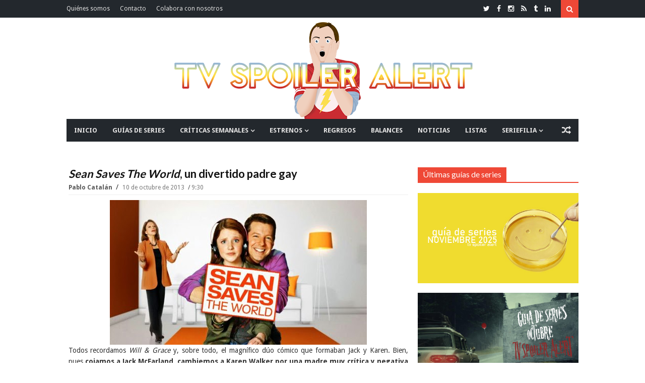

--- FILE ---
content_type: text/html; charset=utf-8
request_url: https://www.google.com/recaptcha/api2/aframe
body_size: 268
content:
<!DOCTYPE HTML><html><head><meta http-equiv="content-type" content="text/html; charset=UTF-8"></head><body><script nonce="mF-LJ3KDTx5Ea0aA9rPZzA">/** Anti-fraud and anti-abuse applications only. See google.com/recaptcha */ try{var clients={'sodar':'https://pagead2.googlesyndication.com/pagead/sodar?'};window.addEventListener("message",function(a){try{if(a.source===window.parent){var b=JSON.parse(a.data);var c=clients[b['id']];if(c){var d=document.createElement('img');d.src=c+b['params']+'&rc='+(localStorage.getItem("rc::a")?sessionStorage.getItem("rc::b"):"");window.document.body.appendChild(d);sessionStorage.setItem("rc::e",parseInt(sessionStorage.getItem("rc::e")||0)+1);localStorage.setItem("rc::h",'1764343038123');}}}catch(b){}});window.parent.postMessage("_grecaptcha_ready", "*");}catch(b){}</script></body></html>

--- FILE ---
content_type: text/javascript; charset=UTF-8
request_url: https://www.tvspoileralert.com/feeds/posts/default/-/Pablo%20Catal%C3%A1n?max-results=4&orderby=published&alt=json-in-script&callback=jQuery1113009597404487002947_1764343031816&_=1764343031817
body_size: 60515
content:
// API callback
jQuery1113009597404487002947_1764343031816({"version":"1.0","encoding":"UTF-8","feed":{"xmlns":"http://www.w3.org/2005/Atom","xmlns$openSearch":"http://a9.com/-/spec/opensearchrss/1.0/","xmlns$blogger":"http://schemas.google.com/blogger/2008","xmlns$georss":"http://www.georss.org/georss","xmlns$gd":"http://schemas.google.com/g/2005","xmlns$thr":"http://purl.org/syndication/thread/1.0","id":{"$t":"tag:blogger.com,1999:blog-2889105176231958268"},"updated":{"$t":"2025-11-28T12:47:44.713+01:00"},"category":[{"term":"Crítica"},{"term":"Artículos"},{"term":"Noticias"},{"term":"Estrenos"},{"term":"Jaime Domínguez"},{"term":"Alejandro Ordóñez"},{"term":"Listas"},{"term":"Críticas semanales"},{"term":"Grey's Anatomy"},{"term":"The Walking Dead"},{"term":"Audiencias"},{"term":"The Good Wife"},{"term":"Sonia Martínez"},{"term":"Balances"},{"term":"Arrow"},{"term":"Game of Thrones"},{"term":"Glee"},{"term":"Mariel Salgado"},{"term":"Reviews Grey's Anatomy"},{"term":"Pablo Catalán"},{"term":"Once Upon a Time"},{"term":"The Vampire Diaries"},{"term":"Pretty Little Liars"},{"term":"Críticas The Walking Dead"},{"term":"The Big Bang Theory"},{"term":"Supernatural"},{"term":"How I Met Your Mother"},{"term":"Modern Family"},{"term":"Homeland"},{"term":"Revenge"},{"term":"Guías de series"},{"term":"Breaking Bad"},{"term":"Mad Men"},{"term":"Castle"},{"term":"Reviews The Vampire Diaries"},{"term":"Diego Martínez"},{"term":"Scandal"},{"term":"Fear the Walking Dead"},{"term":"Reviews Arrow"},{"term":"Bones"},{"term":"Fringe"},{"term":"Críticas Fear The Walking Dead"},{"term":"Curiosidades"},{"term":"New Girl"},{"term":"Brais Marín"},{"term":"Parks and Recreation"},{"term":"Premios"},{"term":"5 razones para ver"},{"term":"How to Get Away with Murder"},{"term":"Miguel Romero"},{"term":"Reviews Glee"},{"term":"American Horror Story"},{"term":"HBO España"},{"term":"Gossip Girl"},{"term":"Reviews Once Upon a Time"},{"term":"Riverdale"},{"term":"The Flash"},{"term":"The Simpsons"},{"term":"2 Broke Girls"},{"term":"Ana Leñador Jiménez"},{"term":"Girls"},{"term":"Nashville"},{"term":"The Mindy Project"},{"term":"Community"},{"term":"Netflix España"},{"term":"True Blood"},{"term":"Parenthood"},{"term":"Revolution"},{"term":"Shameless US"},{"term":"The Middle"},{"term":"Reviews Pretty Little Liars"},{"term":"Dexter"},{"term":"Doctor Who"},{"term":"Downton Abbey"},{"term":"NCIS"},{"term":"90210"},{"term":"House"},{"term":"Family Guy"},{"term":"Series Británicas"},{"term":"Series Míticas"},{"term":"David Vázquez"},{"term":"Orange is the New Black"},{"term":"Industria televisiva"},{"term":"Orphan Black"},{"term":"Agents of S.H.I.E.L.D."},{"term":"CSI"},{"term":"Criminal Minds"},{"term":"Raising Hope"},{"term":"Smash"},{"term":"Críticas Riverdale"},{"term":"Hart of Dixie"},{"term":"NCIS: LA"},{"term":"30 Rock"},{"term":"Person of Interest"},{"term":"Reviews Game of Thrones"},{"term":"Chicago Fire"},{"term":"Enlaces en serie"},{"term":"Reviews American Horror Story"},{"term":"Despedidas"},{"term":"Private Practice"},{"term":"Reviews How to Get Away with Murder"},{"term":"The Office"},{"term":"House of Cards"},{"term":"Reviews Homeland"},{"term":"The 100"},{"term":"Mike and Molly"},{"term":"Saturday Night Live"},{"term":"Suburgatory"},{"term":"The Following"},{"term":"The Mentalist"},{"term":"Awkward"},{"term":"Reviews The Flash"},{"term":"Reviews The Good Wife"},{"term":"Veep"},{"term":"Abajo el heteropatriarcado"},{"term":"Law and Order: SVU"},{"term":"Marina Mora"},{"term":"True Detective"},{"term":"Lost"},{"term":"Friends"},{"term":"Hawaii Five-0"},{"term":"Nikita"},{"term":"Reviews Supernatural"},{"term":"Two and a Half Men"},{"term":"Boardwalk Empire"},{"term":"Bob's Burgers"},{"term":"Filosofía seriéfila"},{"term":"Brooklyn Nine-Nine"},{"term":"Variedades"},{"term":"Desperate Housewives"},{"term":"American Dad"},{"term":"Estrenos Midseason 2013"},{"term":"Mom"},{"term":"Reviews Scandal"},{"term":"Teen Wolf"},{"term":"Blue Bloods"},{"term":"Hannibal"},{"term":"One Tree Hill"},{"term":"Reviews Revenge"},{"term":"Beauty and the Beast"},{"term":"Skins"},{"term":"The Newsroom"},{"term":"Estrenos Otoño 2016"},{"term":"Happy Endings"},{"term":"Reviews House"},{"term":"Supergirl"},{"term":"The Goldbergs"},{"term":"The Killing"},{"term":"Cougar Town"},{"term":"Reviews Gossip Girl"},{"term":"Reviews Private Practice"},{"term":"Stranger Things"},{"term":"Westworld"},{"term":"10 frases"},{"term":"Elementary"},{"term":"Reviews 90210"},{"term":"Reviews Breaking Bad"},{"term":"Reviews The Big Bang Theory"},{"term":"Sleepy Hollow"},{"term":"The Handmaid's Tale"},{"term":"The Originals"},{"term":"Crónicas"},{"term":"Empire"},{"term":"American Horror Story: Asylum"},{"term":"Estrenos Otoño 2012"},{"term":"Jane the Virgin"},{"term":"Retratos"},{"term":"Reviews Mad Men"},{"term":"Scream Queens"},{"term":"Transparent"},{"term":"Reviews How I Met Your Mother"},{"term":"Estrenos Invierno 2015"},{"term":"Estrenos Otoño 2013"},{"term":"The Americans"},{"term":"The Neighbors"},{"term":"Entrevistas"},{"term":"Sons of Anarchy"},{"term":"The Affair"},{"term":"The Blacklist"},{"term":"Balance de Primavera 2017"},{"term":"Germán de Heras"},{"term":"Reviews Fringe"},{"term":"The Leftovers"},{"term":"Alcatraz"},{"term":"Being Human US"},{"term":"BirraSeries"},{"term":"Reviews Bones"},{"term":"Series españolas"},{"term":"Go On"},{"term":"Misfits"},{"term":"Reviews Awkward"},{"term":"Sense8"},{"term":"Trophy Wife"},{"term":"Buffy the Vampire Slayer"},{"term":"Sherlock"},{"term":"The Carrie Diaries"},{"term":"The New Normal"},{"term":"The Tomorrow People"},{"term":"Californication"},{"term":"Estrenos Invierno 2016"},{"term":"Estrenos Otoño 2015"},{"term":"Masters of Sex"},{"term":"Reviews Castle"},{"term":"Reviews Dexter"},{"term":"Reviews Orphan Black"},{"term":"Reviews Parenthood"},{"term":"Weeds"},{"term":"Nurse Jackie"},{"term":"Brothers and Sisters"},{"term":"Crazy Ex-Girlfriend"},{"term":"El Ministerio del Tiempo"},{"term":"Estrenos Otoño 2011"},{"term":"Estrenos Primavera 2014"},{"term":"Last Man Standing"},{"term":"Louie"},{"term":"Reviews Being Human US"},{"term":"Reviews Doctor Who"},{"term":"Reviews Modern Family"},{"term":"Touch"},{"term":"White Collar"},{"term":"CSI: New York"},{"term":"Chuck"},{"term":"Fargo"},{"term":"Reviews Shameless US"},{"term":"The Sopranos"},{"term":"The Wire"},{"term":"The X-Files"},{"term":"American Crime Story"},{"term":"Bates Motel"},{"term":"Big Little Lies"},{"term":"Dateline"},{"term":"En Twitter"},{"term":"Estrenos Invierno 2017"},{"term":"Grimm"},{"term":"Guías de series España"},{"term":"Malibu Country"},{"term":"Mr. Robot"},{"term":"Reviews Nikita"},{"term":"Shark Tank"},{"term":"Silicon Valley"},{"term":"Test Alert"},{"term":"Twin Peaks"},{"term":"Unbreakable Kimmy Schmidt"},{"term":"Whitney"},{"term":"American Horror Story: Hotel"},{"term":"Estrenos 2020"},{"term":"Estrenos Invierno 2018"},{"term":"Estrenos Midseason 2011"},{"term":"Estrenos Midseason 2012"},{"term":"Estrenos Verano 2015"},{"term":"Estrenos Verano 2017"},{"term":"Javi Ramírez"},{"term":"Listas 2016"},{"term":"Penny Dreadful"},{"term":"Reviews Brothers and Sisters"},{"term":"Ringer"},{"term":"Super Fun Night"},{"term":"The Big C"},{"term":"The Crown"},{"term":"The Walking Dead: World Beyond"},{"term":"Balance de Primavera 2016"},{"term":"Balance de Verano 2016"},{"term":"Black Mirror"},{"term":"Dads"},{"term":"Estrenos Otoño 2014"},{"term":"Gilmore Girls"},{"term":"Movistar+"},{"term":"Reviews Raising Hope"},{"term":"Reviews Teen Wolf"},{"term":"The Defenders"},{"term":"Under the Dome"},{"term":"Vegas"},{"term":"Veronica Mars"},{"term":"You're The Worst"},{"term":"American Horror Story: Coven"},{"term":"Estrenos Primavera 2017"},{"term":"Guys With Kids"},{"term":"Intelligence"},{"term":"Juego de Tronos"},{"term":"Reviews Skins"},{"term":"Reviews True Blood"},{"term":"Vikings"},{"term":"13 Reasons Why"},{"term":"Chicago PD"},{"term":"Críticas The Walking Dead: World Beyond"},{"term":"Estrenos Otoño 2017"},{"term":"Estrenos Verano 2014"},{"term":"Hostages"},{"term":"Listas 2014"},{"term":"Reviews Desperate Housewives"},{"term":"Reviews Girls"},{"term":"Reviews The Killing"},{"term":"Six Feet Under"},{"term":"Spoiler Alert"},{"term":"Suadmara Tuachi"},{"term":"The Fall"},{"term":"The Good Place"},{"term":"This Is Us"},{"term":"American Horror Story: Freak Show"},{"term":"Awake"},{"term":"Charmed"},{"term":"Estrenos Verano 2016"},{"term":"Feud"},{"term":"Listas 2013"},{"term":"Listas 2017"},{"term":"Reviews One Tree Hill"},{"term":"Suits"},{"term":"The Amazing Race"},{"term":"The Cleveland Show"},{"term":"666 Park Avenue"},{"term":"Arrested Development"},{"term":"Better Call Saul"},{"term":"Emily Owens M.D."},{"term":"Estrenos 2019"},{"term":"Estrenos Primavera 2018"},{"term":"Friday Night Lights"},{"term":"Gossip Alert"},{"term":"Heroes Reborn"},{"term":"Listas 2015"},{"term":"Ray Donovan"},{"term":"Reign"},{"term":"Reviews Cougar Town"},{"term":"Ben and Kate"},{"term":"Better Things"},{"term":"Body of Proof"},{"term":"Dallas"},{"term":"Deception"},{"term":"Don't Trust the B---- in Apartment 23"},{"term":"Entourage"},{"term":"Golden Boy"},{"term":"Las chicas del cable"},{"term":"Reviews Boardwalk Empire"},{"term":"Reviews Downton Abbey"},{"term":"Sex and the City"},{"term":"The Boys"},{"term":"The Good Fight"},{"term":"The Secret Circle"},{"term":"Undercover Boss"},{"term":"Will and Grace"},{"term":"About a Boy"},{"term":"Believe"},{"term":"Betrayal"},{"term":"Broad City"},{"term":"Daredevil"},{"term":"Estrenos 2021"},{"term":"Estrenos Verano 2013"},{"term":"Gotham"},{"term":"Halt and Catch Fire"},{"term":"House of Lies"},{"term":"Jessica Jones"},{"term":"Listas 2012"},{"term":"Mixology"},{"term":"Netflix"},{"term":"Paquita Salas"},{"term":"Prison Break"},{"term":"Reviews Revolution"},{"term":"Reviews Saturday Night Live"},{"term":"Reviews Supergirl"},{"term":"Reviews The Newsroom"},{"term":"UnREAL"},{"term":"Élite"},{"term":"Almost Human"},{"term":"American Gods"},{"term":"American Horror Story: Cult"},{"term":"Bunheads"},{"term":"Cult"},{"term":"Estrenos Invierno 2014"},{"term":"Estrenos Verano 2012"},{"term":"Heroes"},{"term":"Killing Eve"},{"term":"Listas 2018"},{"term":"Outlander"},{"term":"Peaky Blinders"},{"term":"Portlandia"},{"term":"Pose"},{"term":"Quantico"},{"term":"Reviews Chuck"},{"term":"Reviews Misfits"},{"term":"Spike"},{"term":"Star-Crossed"},{"term":"The Mob Doctor"},{"term":"5 series para"},{"term":"American Horror Story: Apocalypse"},{"term":"Balance de Primavera 2015"},{"term":"Balance de Primavera 2018"},{"term":"Broadchurch"},{"term":"Crisis"},{"term":"Estrenos Verano 2011"},{"term":"Last Resort"},{"term":"Narcos"},{"term":"Regresos"},{"term":"Reviews Agents of S.H.I.E.L.D."},{"term":"Reviews American Horror Story: Asylum"},{"term":"Reviews The 100"},{"term":"Rules of Engagement"},{"term":"Spartacus: WotD"},{"term":"Spoilers en mi pantalla"},{"term":"The Closer"},{"term":"The Magicians"},{"term":"Avances"},{"term":"Balance de Verano 2015"},{"term":"Banshee"},{"term":"Battlestar Galactica"},{"term":"Concursos"},{"term":"Cosmos"},{"term":"Emmys 2013"},{"term":"Encuestas"},{"term":"Episodes"},{"term":"Fleabag"},{"term":"Ghosts"},{"term":"Inside No. 9"},{"term":"Legends of Tomorrow"},{"term":"Luck"},{"term":"Mindhunter"},{"term":"Resurrection"},{"term":"Reviews Parks and Recreation"},{"term":"Reviews Sons of Anarchy"},{"term":"Reviews The Secret Circle"},{"term":"The Millers"},{"term":"The Night Manager"},{"term":"Up All Night"},{"term":"V"},{"term":"Agenda"},{"term":"American Crime"},{"term":"American Horror Story: Roanoke"},{"term":"Animal Practice"},{"term":"Back in the Game"},{"term":"Balance de Otoño 2016"},{"term":"Balance de Verano 2017"},{"term":"Boss"},{"term":"Dynasty"},{"term":"Emmys 2015"},{"term":"Falling Skies"},{"term":"Growing Up Fisher"},{"term":"Killer Women"},{"term":"La Amiga Estupenda"},{"term":"Luke Cage"},{"term":"Mozart in the Jungle"},{"term":"Pan Am"},{"term":"Partners"},{"term":"Reviews American Horror Story: Cult"},{"term":"Reviews American Horror Story: Hotel"},{"term":"Reviews Heroes Reborn"},{"term":"Reviews Sleepy Hollow"},{"term":"Rubén Palmero"},{"term":"Scream"},{"term":"Smallville"},{"term":"Succession"},{"term":"Ted Lasso"},{"term":"The Crazy Ones"},{"term":"The O.C."},{"term":"What We Do in the Shadows"},{"term":"Younger"},{"term":"Alias"},{"term":"Balance de Invierno 2017"},{"term":"Chilling Adventures of Sabrina"},{"term":"Da Vinci's Demons"},{"term":"Devious Maids"},{"term":"Emerald City"},{"term":"Enlightened"},{"term":"Estrenos Midseason 2014"},{"term":"Estrenos Otoño 2018"},{"term":"Estrenos Primavera 2015"},{"term":"Euphoria"},{"term":"Firefly"},{"term":"Game Change"},{"term":"Hello Ladies"},{"term":"Justified"},{"term":"Listas 2020"},{"term":"Lucifer"},{"term":"Red Band Society"},{"term":"Red Widow"},{"term":"Reviews American Horror Story: Coven"},{"term":"Reviews American Horror Story: Freak Show"},{"term":"Reviews Spartacus: WotD"},{"term":"Reviews The Following"},{"term":"Reviews The Handmaid's Tale"},{"term":"Reviews Westworld"},{"term":"Santa Clarita Diet"},{"term":"Search Party"},{"term":"Superstore"},{"term":"The Client List"},{"term":"The Fosters"},{"term":"The Knick"},{"term":"The Marvelous Mrs. Maisel"},{"term":"Utopia"},{"term":"Vis a vis"},{"term":"1600 Penn"},{"term":"Amazon"},{"term":"Anger Management"},{"term":"Animal Kingdom"},{"term":"Brassic"},{"term":"Channel Zero"},{"term":"Dawson's Creek"},{"term":"ER"},{"term":"Estrenos 2023"},{"term":"Haters Back Off"},{"term":"Heathers"},{"term":"In memoriam"},{"term":"Iron Fist"},{"term":"Israel Vicente"},{"term":"Legion"},{"term":"Listas 2019"},{"term":"Listas 2021"},{"term":"Manhunt"},{"term":"Master of None"},{"term":"Mind Games"},{"term":"Mrs. America"},{"term":"Normal People"},{"term":"Pilotos 2013-2014"},{"term":"Reviews Alcatraz"},{"term":"Reviews Family Guy"},{"term":"Reviews New Girl"},{"term":"Reviews Scream Queens"},{"term":"Reviews Smash"},{"term":"Reviews The Simpsons"},{"term":"Sharp Objects"},{"term":"Stalker"},{"term":"The Borgias"},{"term":"The Chi"},{"term":"The Good Doctor"},{"term":"The Great"},{"term":"The Hour"},{"term":"The Man in the High Castle"},{"term":"The Resident"},{"term":"The Umbrella Academy"},{"term":"Top of the Lake"},{"term":"Truth Be Told"},{"term":"United States of Tara"},{"term":"Wayward Pines"},{"term":"iZombie"},{"term":"24"},{"term":"911"},{"term":"A Series of Unfortunate Events"},{"term":"Adventure Time"},{"term":"Agent Carter"},{"term":"Amazon Prime España"},{"term":"Atlanta"},{"term":"Balance de Otoño 2017"},{"term":"Billions"},{"term":"Black-ish"},{"term":"Blindspot"},{"term":"BrainDead"},{"term":"Damages"},{"term":"Doubt"},{"term":"Dracula"},{"term":"Estrenos 2022"},{"term":"Faking It"},{"term":"Friends with Better Lives"},{"term":"GLOW"},{"term":"Hacks"},{"term":"Halloween"},{"term":"House of the Dragon"},{"term":"How To Live with Your Parents for the Rest of Your Live"},{"term":"I Love Dick"},{"term":"Insecure"},{"term":"Ironside"},{"term":"Leverage"},{"term":"Looking"},{"term":"Luther"},{"term":"MacGyver"},{"term":"Miracle Workers"},{"term":"Mistresses"},{"term":"My Mad Fat Diary"},{"term":"OUAT in Wonderland"},{"term":"One Day at a Time"},{"term":"Qué fue de"},{"term":"Reviews Blue Bloods"},{"term":"Reviews Community"},{"term":"Southland"},{"term":"Spoilers"},{"term":"Terra Nova"},{"term":"The Bridge"},{"term":"The Goodwin Games"},{"term":"The Mysteries Of Laura"},{"term":"The OA"},{"term":"The River"},{"term":"The West Wing"},{"term":"Timeless"},{"term":"Upload"},{"term":"Veneno"},{"term":"You"},{"term":"Young Sheldon"},{"term":"Accused"},{"term":"Archer"},{"term":"Balance de Otoño 2015"},{"term":"Balance de Verano 2018"},{"term":"Ballers"},{"term":"BoJack Horseman"},{"term":"Bosch"},{"term":"Bull"},{"term":"Call the Midwife"},{"term":"Cancelaciones"},{"term":"Claws"},{"term":"Cobra Kai"},{"term":"Constantine"},{"term":"Crashing"},{"term":"Curb Your Enthusiasm"},{"term":"Dark"},{"term":"Dear White People"},{"term":"Dirk Gently"},{"term":"Disenchantment"},{"term":"Divorce"},{"term":"Doom Patrol"},{"term":"El juego del calamar"},{"term":"Emmys 2014"},{"term":"Enlisted"},{"term":"Estrenos Primavera 2016"},{"term":"Extant"},{"term":"Eyewitness"},{"term":"Forever"},{"term":"Fresh off the boat"},{"term":"Galavant"},{"term":"Girl Meets World"},{"term":"Grace and Frankie"},{"term":"Hatfields and McCoys"},{"term":"Humans"},{"term":"Inhumans"},{"term":"Insatiable"},{"term":"It's a Sin"},{"term":"La Casa de Papel"},{"term":"Little Fires Everywhere"},{"term":"Locke and Key"},{"term":"Major Crimes"},{"term":"Midnight Texas"},{"term":"Only Murders in the Building"},{"term":"Orgullo 2018"},{"term":"Pilotos 2012-2013"},{"term":"Please Like Me"},{"term":"Publicidad"},{"term":"Queer As Folk"},{"term":"Reviews American Horror Story Apocalypse"},{"term":"Reviews American Horror Story: Roanoke"},{"term":"Reviews White Collar"},{"term":"Runaways"},{"term":"Scrubs"},{"term":"Sex Education"},{"term":"Star"},{"term":"Star Trek: Discovery"},{"term":"Sweetbitter"},{"term":"The Haunting of Hill House"},{"term":"The Honourable Woman"},{"term":"The Lord of the Rings"},{"term":"The Mandalorian"},{"term":"The Normal Heart"},{"term":"The Politician"},{"term":"The Sinner"},{"term":"The Strain"},{"term":"The White Lotus"},{"term":"Titans"},{"term":"Unforgettable"},{"term":"Upfronts 2013"},{"term":"Upfronts 2015"},{"term":"Vida"},{"term":"WandaVision"},{"term":"Yellowjackets"},{"term":"A League of Their Own"},{"term":"A to Z"},{"term":"Alphas"},{"term":"Angie Tribeca"},{"term":"Atypical"},{"term":"Balance de Invierno 2016"},{"term":"Balance de Verano 2019"},{"term":"Better With You"},{"term":"Black Monday"},{"term":"Boy Meets World"},{"term":"Bridgerton"},{"term":"Burden of Truth"},{"term":"Chucky"},{"term":"City on a Hill"},{"term":"Crematorio"},{"term":"Cuéntame"},{"term":"Dates"},{"term":"Derry Girls"},{"term":"Dietland"},{"term":"Difficult People"},{"term":"Emily in Paris"},{"term":"Festival de Series"},{"term":"Frasier"},{"term":"Future Man"},{"term":"Genius"},{"term":"Girls5Eva"},{"term":"Globos de Oro"},{"term":"Goliath"},{"term":"Good Omens"},{"term":"Graceland"},{"term":"Gracepoint"},{"term":"Grantchester"},{"term":"Grown-ish"},{"term":"Happy Valley"},{"term":"Helix"},{"term":"Hell on Wheels"},{"term":"Imposters"},{"term":"In The Flesh"},{"term":"Inside Amy Schumer"},{"term":"La casa de las flores"},{"term":"Las Chicas Gilmore"},{"term":"Manifest"},{"term":"Mare of Easttown"},{"term":"Merlí"},{"term":"Midnight Mass"},{"term":"Mildred Pierce"},{"term":"Mr. Sunshine"},{"term":"Never Have I Ever"},{"term":"Nine Perfect Strangers"},{"term":"Notorious"},{"term":"Olive Kitteridge"},{"term":"Patria"},{"term":"Physical"},{"term":"Pilotos 2014-2015"},{"term":"Queen Sugar"},{"term":"Rake"},{"term":"Ratched"},{"term":"Realities"},{"term":"Rectify"},{"term":"Reservation Dogs"},{"term":"Reviews Gotham"},{"term":"Reviews Sherlock"},{"term":"Rick And Morty"},{"term":"Run"},{"term":"SWAT"},{"term":"Salem"},{"term":"Sarah Marciel"},{"term":"Schmigadoon!"},{"term":"Servant"},{"term":"Severance"},{"term":"Sex\/Life"},{"term":"Shadowhunters"},{"term":"Slow Horses"},{"term":"Spartacus: Vengeance"},{"term":"Station 19"},{"term":"Superman \u0026 Lois"},{"term":"TCA"},{"term":"Ten Days in the Valley"},{"term":"The Bear"},{"term":"The Bold Type"},{"term":"The Comeback"},{"term":"The Deuce"},{"term":"The Exorcist"},{"term":"The Get Down"},{"term":"The Gifted"},{"term":"The Gilded Age"},{"term":"The Lincoln Lawyer"},{"term":"The Mick"},{"term":"The Morning Show"},{"term":"The Other Two"},{"term":"The Path"},{"term":"The Playboy Club"},{"term":"The Queen's Gambit"},{"term":"The Son"},{"term":"The Terror"},{"term":"The Tick"},{"term":"The Witcher"},{"term":"The Young Pope"},{"term":"Undercovers"},{"term":"Upfronts 2012"},{"term":"Upfronts 2017"},{"term":"Upfronts 2018"},{"term":"Victoria"},{"term":"Warrior"},{"term":"Warrior Nun"},{"term":"Watchmen"},{"term":"Wilfred"},{"term":"Years And Years"},{"term":"Yellowstone"},{"term":"Zoey's Extraordinary Playlist"},{"term":"12 Monkeys"},{"term":"49 aniversario Doctor Who"},{"term":"Abbott Elementary"},{"term":"Ackley Bridge"},{"term":"All Creatures Great and Small"},{"term":"Altered Carbon"},{"term":"American Housewife"},{"term":"Anne"},{"term":"Antonianj"},{"term":"Arde Madrid"},{"term":"Baby Daddy"},{"term":"Baskets"},{"term":"Battle Creek"},{"term":"Beacon 23"},{"term":"Bel-Air"},{"term":"Berlin Station"},{"term":"Big Love"},{"term":"Big Mouth"},{"term":"Blood and Oil"},{"term":"Bloodline"},{"term":"Breeders"},{"term":"Britannia"},{"term":"Bron Broen"},{"term":"CSI: Miami"},{"term":"Castle Rock"},{"term":"Catastrophe"},{"term":"Charlie's Angels"},{"term":"Clueless"},{"term":"Code Black"},{"term":"Conviction"},{"term":"Copper"},{"term":"Covert Affairs"},{"term":"Criminal"},{"term":"Crossbones"},{"term":"DIG"},{"term":"Dead to Me"},{"term":"Death Valley"},{"term":"Defiance"},{"term":"Destacado"},{"term":"Do No Harm"},{"term":"Duncanville"},{"term":"Emmys 2016"},{"term":"Estrenos Verano 2018"},{"term":"Evil"},{"term":"Famous in Love"},{"term":"Fate: The Winx Saga"},{"term":"For All Mankind"},{"term":"Friends from College"},{"term":"Fuller House"},{"term":"Gang Related"},{"term":"Genera+ion"},{"term":"Getting On"},{"term":"Good Girls"},{"term":"Grace"},{"term":"Great Expectations"},{"term":"Happy!"},{"term":"Haven"},{"term":"Here And Now"},{"term":"His Dark Materials"},{"term":"How to make it in America"},{"term":"Hunters"},{"term":"I May Destroy You"},{"term":"Impulse"},{"term":"In the Dark"},{"term":"Interview With the Vampire"},{"term":"It's Always Sunny in Philadelphia"},{"term":"Jack Ryan"},{"term":"Jean-Claude Van Johnson"},{"term":"Jericho"},{"term":"Kingdom"},{"term":"Krypton"},{"term":"LA to Vegas"},{"term":"Listas 2022"},{"term":"Mad Love"},{"term":"Made for Love"},{"term":"Mandy"},{"term":"Manhattan"},{"term":"Manhattan Love Story"},{"term":"Mary Kills People"},{"term":"Mayans MC"},{"term":"Mayfair Witches"},{"term":"Mayor of Kingstown"},{"term":"Medium"},{"term":"Minx"},{"term":"Missing"},{"term":"Motive"},{"term":"Mr. Mercedes"},{"term":"No Tomorrow"},{"term":"Off The Map"},{"term":"One Piece"},{"term":"Outcast"},{"term":"Paper Girls"},{"term":"Party of Five"},{"term":"Patrick Melrose"},{"term":"Peacemaker"},{"term":"Percy Jackson"},{"term":"Pilotos 2015-2016"},{"term":"Pitch"},{"term":"Political Animals"},{"term":"Popular"},{"term":"Power"},{"term":"Powerless"},{"term":"Preacher"},{"term":"Psych"},{"term":"Punky Brewster"},{"term":"Pushing Daisies"},{"term":"Queen of the South"},{"term":"Raised By Wolves"},{"term":"Ramy"},{"term":"Ravenswood"},{"term":"Reacher"},{"term":"Resident Evil"},{"term":"Reviews Black Mirror"},{"term":"Reviews The Big C"},{"term":"Reviews V"},{"term":"Ripper Street"},{"term":"Riviera"},{"term":"Roseanne"},{"term":"RuPaul's Drag Race"},{"term":"SEAL Team"},{"term":"SMILF"},{"term":"Salvation"},{"term":"Scorpion"},{"term":"See"},{"term":"Selfie"},{"term":"Series Europeas"},{"term":"Shining Vale"},{"term":"Shooter"},{"term":"Show Me a Hero"},{"term":"Shrill"},{"term":"Snowpiercer"},{"term":"Solar Opposites"},{"term":"Sorry For Your Loss"},{"term":"Spartacus: BaS"},{"term":"Suburra"},{"term":"Sweet\/Vicious"},{"term":"Switched at Birth"},{"term":"Taboo"},{"term":"The Act"},{"term":"The Catch"},{"term":"The Conners"},{"term":"The Crossing"},{"term":"The Falcon and the Winter Soldier"},{"term":"The Firm"},{"term":"The Flight Attendant"},{"term":"The IT Crowd"},{"term":"The L Word"},{"term":"The Last Ship"},{"term":"The Mayor"},{"term":"The Michael J. Fox Show"},{"term":"The Missing"},{"term":"The Night Shift"},{"term":"The Outpost"},{"term":"The Real O'Neals"},{"term":"The Royals"},{"term":"The Sex Lives of College Girls"},{"term":"The Twilight Zone"},{"term":"The Upshaws"},{"term":"The Wheel of Time"},{"term":"Treme"},{"term":"Tyrant"},{"term":"Undone"},{"term":"Upfronts 2011"},{"term":"Upfronts 2014"},{"term":"Upfronts 2019"},{"term":"Van Helsing"},{"term":"Vota Juan"},{"term":"Webseries"},{"term":"Wednesday"},{"term":"Welcome to the Family"},{"term":"White Famous"},{"term":"White Gold"},{"term":"Why Women Kill"},{"term":"Wicked City"},{"term":"Wolf Hall"},{"term":"Work It"},{"term":"1923"},{"term":"24: Legacy"},{"term":"24: Live Another Day"},{"term":"3 Body Problem"},{"term":"3%"},{"term":"30 Monedas"},{"term":"50 aniversario Doctor Who"},{"term":"911: Lone Star"},{"term":"A Gifted Man"},{"term":"A Very English Scandal"},{"term":"AMC"},{"term":"Absentia"},{"term":"Alex Rider"},{"term":"All American"},{"term":"All American: Homecoming"},{"term":"Allegiance"},{"term":"Alone Together"},{"term":"American Gigolo"},{"term":"American Gothic"},{"term":"American Vandal"},{"term":"American Woman"},{"term":"And Just Like That..."},{"term":"Animal Control"},{"term":"Aquarius"},{"term":"Arcane"},{"term":"Army Wives"},{"term":"Avatar The Last Airbender"},{"term":"Avenue 5"},{"term":"BH90210"},{"term":"Backstrom"},{"term":"Balance de Invierno 2018"},{"term":"Barry"},{"term":"Batwoman"},{"term":"Baywatch"},{"term":"Becoming Elizabeth"},{"term":"Beef"},{"term":"Big Boys"},{"term":"Big Shot"},{"term":"Black Summer"},{"term":"Blindspotting"},{"term":"Blood \u0026 Treasure"},{"term":"Blood \u0026 Water"},{"term":"Bloods"},{"term":"Bored to Death"},{"term":"Borgen"},{"term":"Brave New World"},{"term":"Breaking In"},{"term":"Breakout Kings"},{"term":"Bridge and Tunnel"},{"term":"Brockmire"},{"term":"Butterfly"},{"term":"Candy"},{"term":"Central Park"},{"term":"Chad"},{"term":"Chesapeake Shores"},{"term":"Chewing Gum"},{"term":"Chicago Justice"},{"term":"Citadel"},{"term":"Club de Cuervos"},{"term":"Conversations With Friends"},{"term":"Corporate"},{"term":"Crisis in Six Scenes"},{"term":"Cruel Summer"},{"term":"Curfew"},{"term":"Dalgliesh"},{"term":"Dangerous Liaisons"},{"term":"Dark Matter"},{"term":"Dark Winds"},{"term":"Dead of Summer"},{"term":"Delicious"},{"term":"Devil in Ohio"},{"term":"Dickinson"},{"term":"Dirty John"},{"term":"Documentales"},{"term":"Easy"},{"term":"El Príncipe"},{"term":"El vecino"},{"term":"Emmys 2017"},{"term":"English Teacher"},{"term":"Everything's Gonna Be Okay"},{"term":"Family Tools"},{"term":"Firefly Lane"},{"term":"Flack"},{"term":"FlashForward"},{"term":"Flatbush Misdemeanors"},{"term":"Florida Girls"},{"term":"For The People"},{"term":"Fortitude"},{"term":"Fosse\/Verdon"},{"term":"Foundation"},{"term":"Franklin and Bash"},{"term":"Frequency"},{"term":"From"},{"term":"Fubar"},{"term":"Ghost Whisperer"},{"term":"Ghosted"},{"term":"Gomorra"},{"term":"Good Behavior"},{"term":"Goosebumps"},{"term":"Gran Hotel"},{"term":"Gypsy"},{"term":"Hanna"},{"term":"Harlem"},{"term":"Harry's Law"},{"term":"Heels"},{"term":"Hemlock Grove"},{"term":"Here We Go"},{"term":"High Fidelity"},{"term":"High School Musical"},{"term":"Hightown"},{"term":"Hindsight"},{"term":"Hit and Miss"},{"term":"Hollywood"},{"term":"Home Before Dark"},{"term":"Homecoming"},{"term":"Hot in Cleveland"},{"term":"How to be a Gentleman"},{"term":"I Know This Much Is True"},{"term":"I'm Sorry"},{"term":"Industry"},{"term":"Ingobernable"},{"term":"Ja'mie: Private School Girl"},{"term":"Jamestown"},{"term":"Jupiter's Legacy"},{"term":"Kaos"},{"term":"Kidding"},{"term":"Last Tango in Halifax"},{"term":"Legends"},{"term":"Lethal Weapon"},{"term":"Life in Pieces"},{"term":"Lioness"},{"term":"Loki"},{"term":"Los Espookys"},{"term":"Lost in Space"},{"term":"Love"},{"term":"Love Life"},{"term":"Love Victor"},{"term":"Low Winter Sun"},{"term":"Lucky 7"},{"term":"Mad Dogs"},{"term":"Madam Secretary"},{"term":"Magic City"},{"term":"Magnum PI"},{"term":"Maid"},{"term":"Making a Murderer"},{"term":"Malcolm in the Middle"},{"term":"Man Seeking Woman"},{"term":"Man With a Plan"},{"term":"Maniac"},{"term":"Marlon"},{"term":"Me Myself and I"},{"term":"Melissa y Joey"},{"term":"Messiah"},{"term":"Minority Report"},{"term":"Miranda"},{"term":"Mockingbird Lane"},{"term":"Moonhaven"},{"term":"Mr. Inbetween"},{"term":"Ms. Marvel"},{"term":"My Name Is Earl"},{"term":"Necessary Roughness"},{"term":"Night Court"},{"term":"Nip\/Tuck"},{"term":"No Activity"},{"term":"No Ordinary Family"},{"term":"Nobody Wants This"},{"term":"Not Going Out"},{"term":"Now Apocalypse"},{"term":"On Becoming a God in Central Florida"},{"term":"On My Block"},{"term":"Open"},{"term":"Origin"},{"term":"Our Flag Means Death"},{"term":"Outer Banks"},{"term":"Outer Range"},{"term":"Oz"},{"term":"Ozark"},{"term":"P-Valley"},{"term":"PEN15"},{"term":"Parade's End"},{"term":"Pearson"},{"term":"Pennyworth"},{"term":"Perception"},{"term":"Poker Face"},{"term":"Presumed Innocent"},{"term":"Pretty Smart"},{"term":"Prime Suspect"},{"term":"Pure Genius"},{"term":"Quarry"},{"term":"Queen Sono"},{"term":"Ransom"},{"term":"Reasonable Doubt"},{"term":"Renovaciones"},{"term":"Reviews Californication"},{"term":"Reviews The Fall"},{"term":"Run the World"},{"term":"Save Me"},{"term":"Saved by the Bell"},{"term":"Saving Hope"},{"term":"Schitt's Creek"},{"term":"Schooled"},{"term":"Screen TV Málaga"},{"term":"Sean Saves the World"},{"term":"Selena"},{"term":"Shades of Blue"},{"term":"Shadow and Bone"},{"term":"Shameless"},{"term":"Shelter"},{"term":"Shut Eye"},{"term":"Silo"},{"term":"Siren"},{"term":"Sirens"},{"term":"Skam"},{"term":"Sneaky Pete"},{"term":"Snowfall"},{"term":"Somebody Somewhere"},{"term":"Sort Of"},{"term":"South Side"},{"term":"Space Force"},{"term":"Speechless"},{"term":"Stan Against Evil"},{"term":"Stargirl"},{"term":"Starstruck"},{"term":"Steven Universe"},{"term":"Still Star-Crossed"},{"term":"Strike"},{"term":"Surviving Jack"},{"term":"Swagger"},{"term":"Sé quién eres"},{"term":"Tacoma FD"},{"term":"Take Two"},{"term":"Tales of the Walking Dead"},{"term":"Ted"},{"term":"Tell Me Lies"},{"term":"That 70's Show"},{"term":"The Afterparty"},{"term":"The Arrangement"},{"term":"The Bay"},{"term":"The Big Door Prize"},{"term":"The Chair"},{"term":"The Devil's Hour"},{"term":"The End of the Fucking World"},{"term":"The Equalizer"},{"term":"The Expanse"},{"term":"The Fades"},{"term":"The First Lady"},{"term":"The Girlfriend Experience"},{"term":"The Girls on the Bus"},{"term":"The Gold"},{"term":"The Great Indoors"},{"term":"The Horror of Dolores Roach"},{"term":"The Hot Zone"},{"term":"The Innocents"},{"term":"The Kennedys"},{"term":"The Kominsky Method"},{"term":"The Last of Us"},{"term":"The Mist"},{"term":"The Moodys"},{"term":"The Mosquito Coast"},{"term":"The Mysterious Benedict Society"},{"term":"The Neighborhood"},{"term":"The Nevers"},{"term":"The Night Agent"},{"term":"The Nine Lives of Chloe King"},{"term":"The Old Man"},{"term":"The Orville"},{"term":"The Outsider"},{"term":"The Perfectionists"},{"term":"The Peripheral"},{"term":"The Punisher"},{"term":"The Rain"},{"term":"The Righteous Gemstones"},{"term":"The Romanoffs"},{"term":"The Rook"},{"term":"The Rookie"},{"term":"The Sandman"},{"term":"The Shannara Chronicles"},{"term":"The Society"},{"term":"The Spiderwick Chronicles"},{"term":"The Village"},{"term":"The White Princess"},{"term":"The Young Offenders"},{"term":"There's Johnny!"},{"term":"Time"},{"term":"Togetherness"},{"term":"Torchwood"},{"term":"Turn"},{"term":"Twisted Metal"},{"term":"Two Broke Girls"},{"term":"Unforgotten"},{"term":"Upfronts 2016"},{"term":"VOD"},{"term":"Vikings: Valhalla"},{"term":"Vinyl"},{"term":"Virgin River"},{"term":"Walker"},{"term":"We Are Lady Parts"},{"term":"We Are Men"},{"term":"We Are Who We Are"},{"term":"Weird City"},{"term":"What If...?"},{"term":"Willow"},{"term":"Woke"},{"term":"Wrecked"},{"term":"XO Kitty"},{"term":"Xena the Warrior Princess"},{"term":"Young Rock"},{"term":"Young Royals"},{"term":"Young Wallander"},{"term":"Your Honor"},{"term":"Z: The Beginning of Everything"},{"term":"Zero Hour"},{"term":"iCarly"},{"term":"1899"},{"term":"68 Whiskey"},{"term":"7th Heaven"},{"term":"A Discovery of Witches"},{"term":"A Man on the Inside"},{"term":"A Teacher"},{"term":"A Touch of Cloth"},{"term":"A Town Called Malice"},{"term":"AJ and the Queen"},{"term":"AP Bio"},{"term":"APB"},{"term":"Abby's"},{"term":"Acapulco"},{"term":"Actores"},{"term":"After Life"},{"term":"Ahsoka"},{"term":"Alexa \u0026 Katie"},{"term":"Alice in Borderland"},{"term":"Alien"},{"term":"All About the Washingtons"},{"term":"All Rise"},{"term":"All The Light We Cannot See"},{"term":"Ally McBeal"},{"term":"Alta mar"},{"term":"Am I Being Unreasonable?"},{"term":"Amanda Knox"},{"term":"Amazing Stories"},{"term":"American Auto"},{"term":"American Born Chinese"},{"term":"American Horror Stories"},{"term":"American Princess"},{"term":"American Rust"},{"term":"American Soul"},{"term":"Andor"},{"term":"Angelyne"},{"term":"Another Life"},{"term":"Apples Never Fall"},{"term":"Archive 81"},{"term":"Ash vs Evil Dead"},{"term":"Awkwafina"},{"term":"Aída"},{"term":"Baby"},{"term":"Back to Life"},{"term":"Bad Education"},{"term":"Bad Judge"},{"term":"Bad Monkey"},{"term":"Bad Teacher"},{"term":"Balance de Invierno 2019"},{"term":"Balance de Invierno 2020"},{"term":"Balance de Otoño 2018"},{"term":"Balance de Otoño 2019"},{"term":"Based on a True Story"},{"term":"Basura"},{"term":"Belgravia"},{"term":"Bent"},{"term":"Betty"},{"term":"Beyond"},{"term":"Bird Dog"},{"term":"Black Lightning"},{"term":"Black Sails"},{"term":"Blockbuster"},{"term":"Blood Drive"},{"term":"Blue Lights"},{"term":"Blunt Talk"},{"term":"Bob Hearts Abishola"},{"term":"Bodyguard"},{"term":"Boo Bitch"},{"term":"Bookie"},{"term":"Bordertown"},{"term":"Brand New Cherry Flavor"},{"term":"Briarpatch"},{"term":"Bupkis"},{"term":"CSI: Cyber"},{"term":"Call Me Kat"},{"term":"Camping"},{"term":"Caprica"},{"term":"Carnival Row"},{"term":"Carnivale"},{"term":"Chambers"},{"term":"Champions"},{"term":"Cheers"},{"term":"Chernobyl"},{"term":"Chicago Med"},{"term":"Cites"},{"term":"City on Fire"},{"term":"Clarice"},{"term":"Cleverman"},{"term":"Cloak and Dagger"},{"term":"Cobra"},{"term":"Code 404"},{"term":"Colony"},{"term":"Combat Hospital"},{"term":"Control Z"},{"term":"Counterpart"},{"term":"Criminal Record"},{"term":"Crossing Swords"},{"term":"Cucumber"},{"term":"Cursed"},{"term":"DI Ray"},{"term":"Daddy Issues"},{"term":"Daisy Jones \u0026 The Six"},{"term":"Dallas Reboot"},{"term":"Damnation"},{"term":"Dark Heart"},{"term":"Das Boot"},{"term":"Daybreak"},{"term":"Dead Boy Detectives"},{"term":"Deadly Class"},{"term":"Dear Edward"},{"term":"Death Note"},{"term":"Death in Paradise"},{"term":"Debris"},{"term":"Defending Jacob"},{"term":"Deli Boys"},{"term":"Demascus"},{"term":"Departure"},{"term":"Dept. Q"},{"term":"Designated Survivor"},{"term":"Deutschland 83"},{"term":"Devs"},{"term":"Dexter: Original Sin"},{"term":"Diary of a Future President"},{"term":"Dimension 404"},{"term":"Disjointed"},{"term":"Doctor Foster"},{"term":"Doctor en Alaska"},{"term":"Dollface"},{"term":"Dollhouse"},{"term":"Dominion"},{"term":"Dopesick"},{"term":"Dr. Death"},{"term":"Dune: Prophecy"},{"term":"Dungeons \u0026 Dragons"},{"term":"Duster"},{"term":"Echo"},{"term":"Echo 3"},{"term":"Electric Dreams"},{"term":"Elsbeth"},{"term":"Endeavour"},{"term":"Eric"},{"term":"Escape at Dannemora"},{"term":"Estoy vivo"},{"term":"Everything Sucks"},{"term":"F is for Family"},{"term":"FBI"},{"term":"Falling Water"},{"term":"Fallout"},{"term":"Family Reunion"},{"term":"Family Tree"},{"term":"Fatal Attraction"},{"term":"First Wives Club"},{"term":"Flesh and Bone"},{"term":"Freaks and Geeks"},{"term":"Free Agents"},{"term":"Fresh Meat"},{"term":"Frontier"},{"term":"Futurama"},{"term":"Gangs of London"},{"term":"Gen V"},{"term":"Gentefied"},{"term":"Gentleman Jack"},{"term":"Ghostwriter"},{"term":"Ginny \u0026 Georgia"},{"term":"Girlboss"},{"term":"Glamorous"},{"term":"Godfather of Harlem"},{"term":"Godless"},{"term":"Golden Globes"},{"term":"Good Trouble"},{"term":"Good Witch"},{"term":"Gotham Knights"},{"term":"Grand Crew"},{"term":"Grand Hotel"},{"term":"Grandfathered"},{"term":"Graves"},{"term":"Gravity Falls"},{"term":"Grease: Rise of the Pink Ladies"},{"term":"Great News"},{"term":"Greenleaf"},{"term":"Grimsburg"},{"term":"Guantanamo"},{"term":"Guilt"},{"term":"Hache"},{"term":"Hairspray Live!"},{"term":"Halo"},{"term":"Hap and Leonard"},{"term":"Happyish"},{"term":"Harlots"},{"term":"Harry Wild"},{"term":"Heartbeat"},{"term":"Heartbreak High"},{"term":"Heartstopper"},{"term":"High Maintenance"},{"term":"Hit \u0026 Run"},{"term":"House of Guinness"},{"term":"How I Met Your Father"},{"term":"How to Live With Your Parents"},{"term":"Human Resources"},{"term":"Hung"},{"term":"I Am the Night"},{"term":"I Feel Bad"},{"term":"I'm Dying Up Here"},{"term":"Ice"},{"term":"Imaginary Mary"},{"term":"In Contempt"},{"term":"In The Long Run"},{"term":"Incorporated"},{"term":"Instinto"},{"term":"Interrogation"},{"term":"Into the Dark"},{"term":"Invincible"},{"term":"Jane by Design"},{"term":"Jinn"},{"term":"Joe Pickett"},{"term":"Julia"},{"term":"Justified: City Primeval"},{"term":"Kaleidoscope"},{"term":"Kate \u0026 Koji"},{"term":"Katy Keene"},{"term":"Kenan"},{"term":"Kevin (Probably) Saves the World"},{"term":"Kevin Can F**k Himself"},{"term":"Killjoys"},{"term":"Knightfall"},{"term":"Krapopolis"},{"term":"Kyle XY"},{"term":"L.A.'s Finest"},{"term":"La Brea"},{"term":"La que se avecina"},{"term":"La zona"},{"term":"Lady Dynamite"},{"term":"Laid"},{"term":"Law and Order"},{"term":"Legacies"},{"term":"Les Revenants"},{"term":"Liar"},{"term":"Lie to Me"},{"term":"Life \u0026 Beth"},{"term":"Life Unexpected"},{"term":"Limitless"},{"term":"Line of Duty"},{"term":"Little Birds"},{"term":"Little Voice"},{"term":"Living Biblically"},{"term":"Living With Yourself"},{"term":"Lockerbie"},{"term":"Lodge 49"},{"term":"Longmire"},{"term":"Looking for Alaska"},{"term":"Lost Girl"},{"term":"Loudermilk"},{"term":"Love Is"},{"term":"Love and Death"},{"term":"Lovesick"},{"term":"Luis Miguel"},{"term":"Lupin"},{"term":"Made in Jersey"},{"term":"Maggie"},{"term":"Making History"},{"term":"Marry Me"},{"term":"Marseille"},{"term":"McDonald \u0026 Dodds"},{"term":"McMafia"},{"term":"Metropolis"},{"term":"Mid-Century Modern"},{"term":"Mira lo que has hecho"},{"term":"Modern Love"},{"term":"Monarch"},{"term":"Monday mornings"},{"term":"Monster"},{"term":"Monsterland"},{"term":"Moonbase 8"},{"term":"MotherFatherSon"},{"term":"Motherland: Fort Salem"},{"term":"Mr. \u0026 Mrs. Smith"},{"term":"Mr. Corman"},{"term":"Mr. Mayor"},{"term":"Mr. Throwback"},{"term":"Mrs. Fletcher"},{"term":"My Life With the Walter Boys"},{"term":"NCIS: New Orleans"},{"term":"NOS4A2"},{"term":"Nancy Drew"},{"term":"National Treasure"},{"term":"Nightflyers"},{"term":"No Good Deed"},{"term":"Northern Exposure"},{"term":"Not Dead Yet"},{"term":"Numb3rs"},{"term":"Obliterated"},{"term":"Odd Mom Out"},{"term":"Odyssey"},{"term":"On Call"},{"term":"One Mississippi"},{"term":"Ordinary Joe"},{"term":"Orphan Black: Echoes"},{"term":"Our Girl"},{"term":"Overcompensating"},{"term":"Pachinko"},{"term":"Panic"},{"term":"Pantheon"},{"term":"Parish"},{"term":"Party Down"},{"term":"Patriot"},{"term":"Penny Dreadful: City of Angels"},{"term":"Perpetual Grace LTD"},{"term":"Perry Mason"},{"term":"Pilotos 2016-2017"},{"term":"Pivoting"},{"term":"Platonic"},{"term":"Playboy"},{"term":"Plebs"},{"term":"Pokémon"},{"term":"Poldark"},{"term":"Powers"},{"term":"Pretty Little Liars: Original Sin"},{"term":"Project Blue Book"},{"term":"Pure"},{"term":"Rabbit Hole"},{"term":"Ragnarok"},{"term":"Raising Dion"},{"term":"Ransom Canyon"},{"term":"Rap Sh!t"},{"term":"Rebel"},{"term":"Rebelde"},{"term":"Rebelde Way"},{"term":"Reboot"},{"term":"Reckless"},{"term":"Reginald the Vampire"},{"term":"Rellik"},{"term":"Reprisal"},{"term":"Resident Alien"},{"term":"Reverie"},{"term":"Reviews Mad Love"},{"term":"Reviews The Cleveland Show"},{"term":"Riot"},{"term":"Rise"},{"term":"Rizzoli and Isles"},{"term":"Rob"},{"term":"Rogue"},{"term":"Room 104"},{"term":"Rosemary's Baby"},{"term":"Roswell New Mexico"},{"term":"Running Point"},{"term":"Russian Doll"},{"term":"Rust"},{"term":"Safe"},{"term":"Sanditon"},{"term":"Seinfeld"},{"term":"Self Made"},{"term":"Series Australianas"},{"term":"Sexy Beast"},{"term":"Shardlake"},{"term":"She's Gotta Have It"},{"term":"She-Hulk"},{"term":"Sherwood"},{"term":"Shetland"},{"term":"Shining Girls"},{"term":"Shit My Dad Says"},{"term":"Showtime"},{"term":"Shrinking"},{"term":"SisterS"},{"term":"Six"},{"term":"Skins US"},{"term":"Snatch"},{"term":"Son of Zorn"},{"term":"South Park"},{"term":"Special"},{"term":"Splitting Up Together"},{"term":"Star Trek: Picard"},{"term":"Star Wars"},{"term":"State Of Affairs"},{"term":"State of the Union"},{"term":"Stath Lets Flats"},{"term":"Stick"},{"term":"Strange Angel"},{"term":"Strike Back"},{"term":"Stumptown"},{"term":"Sugar"},{"term":"Sunny"},{"term":"Super Clyde"},{"term":"Superior Donuts"},{"term":"Surface"},{"term":"Survivors"},{"term":"Suspicion"},{"term":"Swamp Thing"},{"term":"Sweet Magnolias"},{"term":"Sweet Tooth"},{"term":"Sweetpea"},{"term":"Sword Art Online"},{"term":"TV Movies"},{"term":"Taken"},{"term":"Teacup"},{"term":"Teenage Bounty Hunters"},{"term":"Tell Me Your Secrets"},{"term":"Tell Me a Story"},{"term":"Temple"},{"term":"That '90s Show"},{"term":"The Acolyte"},{"term":"The Agency"},{"term":"The Alienist"},{"term":"The Ark"},{"term":"The Assets"},{"term":"The Astronaut Wives Club"},{"term":"The Baby-Sitters Club"},{"term":"The Bible"},{"term":"The Brave"},{"term":"The Brothers Sun"},{"term":"The Buccaneers"},{"term":"The Cape"},{"term":"The Capture"},{"term":"The Code"},{"term":"The Curse"},{"term":"The Dangerous Book for Boys"},{"term":"The Dark Crystal: Age of Resistance"},{"term":"The Dark Tower"},{"term":"The Day of The Jackal"},{"term":"The Devil in the White City"},{"term":"The Diplomat"},{"term":"The Dropout"},{"term":"The Dry"},{"term":"The Duchess"},{"term":"The Eddy"},{"term":"The End"},{"term":"The Enemy Within"},{"term":"The Event"},{"term":"The Finder"},{"term":"The First"},{"term":"The Four Seasons"},{"term":"The Franchise"},{"term":"The Fresh Prince Of Bel-Air"},{"term":"The Girl"},{"term":"The Good Cop"},{"term":"The Great North"},{"term":"The Grinder"},{"term":"The Guest Book"},{"term":"The Hardy Boys"},{"term":"The Haunting of Bly Manor"},{"term":"The I-Land"},{"term":"The Idol"},{"term":"The Institute"},{"term":"The Irregulars"},{"term":"The Larkins"},{"term":"The Last Man on Earth"},{"term":"The Last O.G."},{"term":"The Last Tycoon"},{"term":"The League"},{"term":"The Librarians"},{"term":"The Lost Symbol"},{"term":"The Lying Game"},{"term":"The Man Who Fell to Earth"},{"term":"The McCarthys"},{"term":"The Messengers"},{"term":"The Midnight Club"},{"term":"The Mighty Ducks"},{"term":"The Mind of Herbert Clunkerdunk"},{"term":"The Munsters"},{"term":"The Night Of"},{"term":"The Odd Couple"},{"term":"The Order"},{"term":"The Outlaws"},{"term":"The Player"},{"term":"The Protector"},{"term":"The Purge"},{"term":"The Ranch"},{"term":"The Recruit"},{"term":"The Red Line"},{"term":"The Residence"},{"term":"The Rig"},{"term":"The Right Stuff"},{"term":"The Santa Clauses"},{"term":"The Serpent Queen"},{"term":"The Shield"},{"term":"The Shrink Next Door"},{"term":"The Slap"},{"term":"The Spanish Princess"},{"term":"The Staircase"},{"term":"The Studio"},{"term":"The Summer I Turned Pretty"},{"term":"The Terminal List"},{"term":"The Time Traveler's Wife"},{"term":"The Tourist"},{"term":"The Tudors"},{"term":"The Walking Dead: Dead City"},{"term":"The Watch"},{"term":"The Way Home"},{"term":"The Whispers"},{"term":"The Woman in the House"},{"term":"The Wonder Years"},{"term":"Them"},{"term":"This Close"},{"term":"This Fool"},{"term":"This Is Going to Hurt"},{"term":"Three Pines"},{"term":"Three Women"},{"term":"Tiger King"},{"term":"Timewasters"},{"term":"Tiny Pretty Things"},{"term":"Tom Swift"},{"term":"Traces"},{"term":"Tracker"},{"term":"Training Day"},{"term":"Travelers"},{"term":"Treadstone"},{"term":"Trial \u0026 Error"},{"term":"Trigger Point"},{"term":"Trust"},{"term":"Trust Me"},{"term":"Tulsa King"},{"term":"Turn Up Charlie"},{"term":"Twenties"},{"term":"Two Doors Down"},{"term":"Uncoupled"},{"term":"Under the Banner of Heaven"},{"term":"United We Fall"},{"term":"Unorthodox"},{"term":"Unprisoned"},{"term":"Us and Them"},{"term":"V Wars"},{"term":"Valeria"},{"term":"Vampire Academy"},{"term":"Velma"},{"term":"We Were Liars"},{"term":"Weird Loners"},{"term":"Welcome to Flatch"},{"term":"Wet Hot American Summer"},{"term":"When Calls the Heart"},{"term":"When They See Us"},{"term":"Wild Cards"},{"term":"Wilderness"},{"term":"Will"},{"term":"Winning Time"},{"term":"Witches of East End"},{"term":"With Love"},{"term":"Workaholics"},{"term":"Wu Assassins"},{"term":"Y: The Last Man"},{"term":"Your Friends and Neighbors"},{"term":"Z Nation"},{"term":"Zapped"},{"term":"Zero Day"},{"term":"Zombieland"},{"term":"Zoo"},{"term":"ana gracia"},{"term":"blackAF"},{"term":"11.22.63"},{"term":"12 Deadly Days"},{"term":"1883"},{"term":"61st Street"},{"term":"7 Vidas"},{"term":"9JKL"},{"term":"A Friend of the Family"},{"term":"A Good Girl's Guide to Murder"},{"term":"A Man In Full"},{"term":"A Million Little Things"},{"term":"A Murder at the End of the World"},{"term":"A Small Light"},{"term":"A Spy Among Friends"},{"term":"A Suitable Boy"},{"term":"A Thousand Blows"},{"term":"A.D."},{"term":"Adolescence"},{"term":"Adult Material"},{"term":"Aeon Flux"},{"term":"Agatha All Along"},{"term":"Agent X"},{"term":"Al salir de clase"},{"term":"Alert"},{"term":"Alguien tiene que morir"},{"term":"All My Children"},{"term":"All Of Us Are Dead"},{"term":"All That Glitters"},{"term":"All's Fair"},{"term":"Allen Gregory"},{"term":"Almost Family"},{"term":"American Primeval"},{"term":"Americanah"},{"term":"Anatomy of a Scandal"},{"term":"Angel from Hell"},{"term":"Angels in America"},{"term":"Animals"},{"term":"Animation Domination"},{"term":"Anime"},{"term":"Anne Boleyn"},{"term":"Antidisturbios"},{"term":"Apartment 23"},{"term":"Aquí no hay quien viva"},{"term":"Archie"},{"term":"Armor Wars"},{"term":"Around The World in 80 Days"},{"term":"Art Detectives"},{"term":"As We See It"},{"term":"Assassin's Creed"},{"term":"Atomic"},{"term":"Avalon"},{"term":"Away"},{"term":"B Positive"},{"term":"BMF"},{"term":"Baby Reindeer"},{"term":"Babylon Berlin"},{"term":"Back"},{"term":"Bad Move"},{"term":"Bad Sisters"},{"term":"Balance Invierno 2018"},{"term":"Ballard"},{"term":"Bancroft"},{"term":"Band of Brothers"},{"term":"Bandas Sonoras"},{"term":"Baptiste"},{"term":"Beautiful People"},{"term":"Beavis and Butt-Head"},{"term":"Before"},{"term":"Behind Her Eyes"},{"term":"Bellevue"},{"term":"Berlín"},{"term":"Best Intentions"},{"term":"Better"},{"term":"Big Sky"},{"term":"Biohackers"},{"term":"Bitten"},{"term":"Black Doves"},{"term":"Bless This Mess"},{"term":"Bless the Harts"},{"term":"Bliss"},{"term":"Blood"},{"term":"Bloodlands"},{"term":"Bluff City Law"},{"term":"Bodies"},{"term":"Boiling Point"},{"term":"Boomerang"},{"term":"Boots"},{"term":"Bosé"},{"term":"Brain Trust"},{"term":"Brews Brothers"},{"term":"Brief Encounters"},{"term":"Bulletproof"},{"term":"Burn Notice"},{"term":"Cabinet of Curiosities"},{"term":"Call Your Mother"},{"term":"Camelot"},{"term":"Cape Fear"},{"term":"Carol's Second Act"},{"term":"Carrie"},{"term":"Carter"},{"term":"Castlevania"},{"term":"Casual"},{"term":"Catch-22"},{"term":"Catherine the Great"},{"term":"Chad Powers"},{"term":"Champaign ILL"},{"term":"Champion"},{"term":"Chance"},{"term":"Chimerica"},{"term":"Chloe"},{"term":"Clarissa Explains It All"},{"term":"Class"},{"term":"Class of '09"},{"term":"Clickbait"},{"term":"Clipped"},{"term":"Clique"},{"term":"Close Enough"},{"term":"Coach"},{"term":"Cold Feet"},{"term":"Cold Water"},{"term":"Colin in Black \u0026 White"},{"term":"Comic-Con"},{"term":"Condor"},{"term":"Connecting"},{"term":"Continuum"},{"term":"Contraband"},{"term":"Cortés"},{"term":"Council of Dads"},{"term":"Country Comfort"},{"term":"Cowboy Bebop"},{"term":"Coyote"},{"term":"Creative Emmy Awards"},{"term":"Criminal Justice"},{"term":"Criminal Minds: Beyond Borders"},{"term":"Cristela"},{"term":"Cross"},{"term":"Cruel Intentions"},{"term":"Cry Wolf"},{"term":"Dare Me"},{"term":"Dark Angel"},{"term":"Dark Mon£y"},{"term":"Dash \u0026 Lily"},{"term":"Date My Dad"},{"term":"Dave"},{"term":"David Makes Man"},{"term":"Day of the Dead"},{"term":"Daytime Divas"},{"term":"Dead Day"},{"term":"Dead Pixels"},{"term":"Dead Ringers"},{"term":"Deadwood"},{"term":"Death and Other Details"},{"term":"Death by Lightning"},{"term":"Deep State"},{"term":"Degrassi"},{"term":"Delilah"},{"term":"Deputy"},{"term":"Des"},{"term":"Desperado"},{"term":"Devils"},{"term":"Dice"},{"term":"Die Hart"},{"term":"Die Welle"},{"term":"Dinner With the Parents"},{"term":"Disclaimer"},{"term":"Discretion"},{"term":"Dispatches From Elsewhere"},{"term":"Django"},{"term":"Doc"},{"term":"Domina"},{"term":"Dope Thief"},{"term":"Douglas Is Cancelled"},{"term":"Down Cemetery Road"},{"term":"Downward Dog"},{"term":"Dr. Brain"},{"term":"Dr. Odyssey"},{"term":"Dublin Murders"},{"term":"Dying for Sex"},{"term":"EastEnders"},{"term":"Echoes"},{"term":"El Internado"},{"term":"El Presidente"},{"term":"El Tiempo entre Costuras"},{"term":"Emergence"},{"term":"Emmys 2018"},{"term":"Emperor of Ocean Park"},{"term":"Equinox"},{"term":"Evel"},{"term":"Everwood"},{"term":"Everything's Trash"},{"term":"Expats"},{"term":"Extrapolations"},{"term":"Fairly Legal"},{"term":"Falling"},{"term":"Fantasy Island"},{"term":"Farmacia de Guardia"},{"term":"Fauda"},{"term":"Fellow Travelers"},{"term":"Field of Dreams"},{"term":"Filmin"},{"term":"Filthy Rich"},{"term":"Fire Country"},{"term":"First Kill"},{"term":"Five Days at Memorial"},{"term":"Fleishman Is in Trouble"},{"term":"Florida Man"},{"term":"Foodie Love"},{"term":"For Life"},{"term":"Found"},{"term":"Four Weddings and a Funeral"},{"term":"Frank of Ireland"},{"term":"Frauds"},{"term":"Frayed"},{"term":"Freeridge"},{"term":"Friend Me"},{"term":"Funny Woman"},{"term":"Física o Química"},{"term":"GCB"},{"term":"Game of Silence"},{"term":"Gaslit"},{"term":"Geek Girl"},{"term":"Generation Z"},{"term":"George \u0026 Tammy"},{"term":"Get Millie Black"},{"term":"Get Shorty"},{"term":"Ghost Wars"},{"term":"Giri\/Haji"},{"term":"Girlfriends"},{"term":"Glitch"},{"term":"God Friended Me"},{"term":"God of War"},{"term":"God's Favorite Idiot"},{"term":"Gone"},{"term":"Good American Family"},{"term":"Good Cop"},{"term":"Good Sam"},{"term":"Granite Harbour"},{"term":"Greek"},{"term":"Green Lantern"},{"term":"Grendel"},{"term":"Griselda"},{"term":"Grotesquerie"},{"term":"Guilty Party"},{"term":"Gösta"},{"term":"Halston"},{"term":"Hang Ups"},{"term":"Happily Divorced"},{"term":"Happy Face"},{"term":"Hard Sun"},{"term":"Harper's Island"},{"term":"Harry Potter"},{"term":"Hawkeye"},{"term":"Head of the Class"},{"term":"Heartbreaker"},{"term":"Hedy Lamarr"},{"term":"Hello Tomorrow!"},{"term":"Helstrom"},{"term":"High Desert"},{"term":"High Potential"},{"term":"High School"},{"term":"Hijack"},{"term":"Hilda"},{"term":"Him and Her"},{"term":"Hit the Road"},{"term":"Hitmen"},{"term":"Honey"},{"term":"Hora de Aventuras"},{"term":"Horizon Zero Dawn"},{"term":"Hospital Central"},{"term":"Hostage"},{"term":"Hot Pink"},{"term":"Housebroken"},{"term":"How I Met Your Dad"},{"term":"Huge in France"},{"term":"Hullraisers"},{"term":"Hunted"},{"term":"Hysteria!"},{"term":"I Am Not Okay With This"},{"term":"I Know What You Did Las Summer"},{"term":"I Love L.A."},{"term":"I Love That For You"},{"term":"I'm a Virgo"},{"term":"Ill Behaviour"},{"term":"Impastor"},{"term":"Impeachment"},{"term":"In From the Cold"},{"term":"In My Skin"},{"term":"In Plain Sight"},{"term":"Innocent"},{"term":"Inside Job"},{"term":"Instant Karma"},{"term":"Instinct"},{"term":"Intergalactic"},{"term":"Interior Chinatown"},{"term":"Into the Badlands"},{"term":"Invasion"},{"term":"Inventing Anna"},{"term":"Invitation to a Bonfire"},{"term":"Irma Vep"},{"term":"Ironheart"},{"term":"Irreverent"},{"term":"Isabel"},{"term":"Isabel González"},{"term":"It: Welcome to Derry"},{"term":"Jaguar"},{"term":"Jett"},{"term":"Joan"},{"term":"Joe vs. Carole"},{"term":"Joey"},{"term":"Just Beyond"},{"term":"Kamikaze"},{"term":"Keep Breathing"},{"term":"Kevin Can Wait"},{"term":"Kevin From Work"},{"term":"Kill the Orange-Faced Bear"},{"term":"Killing It"},{"term":"Kindred"},{"term":"King Gary"},{"term":"King and Conqueror"},{"term":"LA Noir"},{"term":"La Embajada"},{"term":"Lady in the Lake"},{"term":"Land of Women"},{"term":"Landman"},{"term":"Landscapers"},{"term":"Last Light"},{"term":"Last Man On Earth"},{"term":"Law \u0026 Order"},{"term":"Law and Order: Hate Crimes"},{"term":"Law and Order: True Crime"},{"term":"Lazarus"},{"term":"Leopard Skin"},{"term":"Les Miserables"},{"term":"Lessons in Chemistry"},{"term":"Let the Right One In"},{"term":"Let's Get Physical"},{"term":"Liaison"},{"term":"Libros"},{"term":"Life Sentence"},{"term":"Light as a Feather"},{"term":"Limetown"},{"term":"Lincoln Rhyme"},{"term":"Lisey's Story"},{"term":"Little America"},{"term":"Little House on the Prairie"},{"term":"Little Women"},{"term":"Litvinenko"},{"term":"Lo que escondían sus ojos"},{"term":"Long Bright River"},{"term":"Looser"},{"term":"Loot"},{"term":"Lore"},{"term":"Los Serrano"},{"term":"Love \u0026 Anarchy"},{"term":"Love Bites"},{"term":"Lovecraft Country"},{"term":"MaddAddam"},{"term":"Malice"},{"term":"Mammals"},{"term":"Man In An Orange Shirt"},{"term":"Marcella"},{"term":"Marco Polo"},{"term":"Married With Children"},{"term":"Mars"},{"term":"Masters of the Air"},{"term":"Matlock"},{"term":"Meet the Richardsons"},{"term":"Melrose Place"},{"term":"Mercy Street"},{"term":"Merlí: Sapere Aude"},{"term":"Merry Happy Whatever"},{"term":"Metástasis"},{"term":"Mike"},{"term":"Miss Austen"},{"term":"Missing You"},{"term":"Mixed-ish"},{"term":"Mob City"},{"term":"Mobland"},{"term":"Monarca"},{"term":"Moon Knight"},{"term":"Moralómetro"},{"term":"More As This Story Develops"},{"term":"Most Dangerous Game"},{"term":"Motherland"},{"term":"Motorheads"},{"term":"Mr. Bigstuff"},{"term":"Mrs Biggs"},{"term":"Mrs. American Pie"},{"term":"Mrs. Davis"},{"term":"Ms. Pat"},{"term":"Mulaney"},{"term":"Mum"},{"term":"Murder in Successville"},{"term":"Murder in a Small Town"},{"term":"Murder in the First"},{"term":"Murderbot"},{"term":"Murphy Brown"},{"term":"My Holo Love"},{"term":"My Left Nut"},{"term":"My So-Called Life"},{"term":"Naomi"},{"term":"Napoleon Dynamite"},{"term":"Narcos: Mexico"},{"term":"NeXt"},{"term":"New Amsterdam"},{"term":"Next of Kin"},{"term":"Night Sky"},{"term":"Nightcap"},{"term":"Nine Bodies in a Mexican Morgue"},{"term":"No Good Nick"},{"term":"Nolly"},{"term":"Now and Then"},{"term":"October Faction"},{"term":"Of Kings and Prophets"},{"term":"Olympus"},{"term":"One Day"},{"term":"One Dollar"},{"term":"One of Us Is Lying"},{"term":"Operación Triunfo"},{"term":"Ordeal By Innocence"},{"term":"Oscuro deseo"},{"term":"Osmosis"},{"term":"Out Of Her Mind"},{"term":"Out There"},{"term":"Outnumbered US"},{"term":"Outsiders"},{"term":"Over\/Under"},{"term":"Overlook"},{"term":"Painkiller"},{"term":"Palm Royale"},{"term":"Pam \u0026 Tommy"},{"term":"Pandora"},{"term":"Paradise Lost"},{"term":"Paranormal"},{"term":"Partner Track"},{"term":"People of Earth"},{"term":"Pequeñas coincidencias"},{"term":"Perfect Harmony"},{"term":"Pieces of Her"},{"term":"Pine Gap"},{"term":"Pistol"},{"term":"Pitch Perfect"},{"term":"Platform 7"},{"term":"Players"},{"term":"Playing Nice"},{"term":"Pluribus"},{"term":"Poppa's House"},{"term":"Porters"},{"term":"Praise Petey"},{"term":"Primo"},{"term":"Private Eyes"},{"term":"Prodigal Son"},{"term":"Professor T"},{"term":"Protection"},{"term":"Proven Innocent"},{"term":"Public Morals"},{"term":"Puerta 7"},{"term":"Pulse"},{"term":"Queen America"},{"term":"Queenie"},{"term":"Queens"},{"term":"Quicksand"},{"term":"Quiz"},{"term":"Ragdoll"},{"term":"Rain Dogs"},{"term":"Recovery Road"},{"term":"Red Dwarf"},{"term":"Red Oaks"},{"term":"Redeemer"},{"term":"Reef Break"},{"term":"Rel"},{"term":"Rendlesham"},{"term":"Reunion"},{"term":"Reviews Agents of S.H.I.E.L.D"},{"term":"Reviews Lost Girl"},{"term":"Reviews Mr. Sunshine"},{"term":"Reviews Two and a Half Men"},{"term":"Riches"},{"term":"Ridley"},{"term":"Ridley Road"},{"term":"Riot Women"},{"term":"Rip City"},{"term":"Ripley"},{"term":"Rivals"},{"term":"Roadies"},{"term":"Roar"},{"term":"Romantic Getaway"},{"term":"Rome"},{"term":"Roswell"},{"term":"Royal Pains"},{"term":"Rubicon"},{"term":"Rush Hour"},{"term":"Rutherford Falls"},{"term":"SAS: Rogue Heroes"},{"term":"Sacred Games"},{"term":"Sacred Lies"},{"term":"Saint X"},{"term":"Saints \u0026 Sinners"},{"term":"Sandylands"},{"term":"Say Nothing"},{"term":"Scarborough"},{"term":"Scenes From a Marriage"},{"term":"School Spirits"},{"term":"Secret Invasion"},{"term":"Secrets and Lies"},{"term":"Selection Day"},{"term":"Semi-Detached"},{"term":"Series de amimación"},{"term":"Servir y Proteger"},{"term":"Seven Seconds"},{"term":"Sex\u0026Drugs\u0026Rock\u0026Roll"},{"term":"Shantaram"},{"term":"Sheriff Country"},{"term":"Sherlock \u0026 Daughter"},{"term":"Shogun"},{"term":"Shots Fired"},{"term":"Showtrial"},{"term":"Sick Note"},{"term":"Sick of It"},{"term":"Single Drunk Female"},{"term":"Sintonia"},{"term":"Skam España"},{"term":"Sliced"},{"term":"Small Axe"},{"term":"Small Town Big Story"},{"term":"Snabba Cash"},{"term":"So Help Me Todd"},{"term":"Something Is Killing the Children"},{"term":"Somewhere Between"},{"term":"Soulmates"},{"term":"Soundtrack"},{"term":"Spartacus: GoA"},{"term":"Sprung"},{"term":"Stateless"},{"term":"Station Eleven"},{"term":"Stay Close"},{"term":"Sticks and Stones"},{"term":"Still Game"},{"term":"Still Up"},{"term":"Stitchers"},{"term":"Strangers"},{"term":"Sunnyside"},{"term":"Supacell"},{"term":"Super Pumped"},{"term":"Superstition"},{"term":"Survival of the Thickest"},{"term":"Survivor's Remorse"},{"term":"Take My Wife"},{"term":"Talamasca"},{"term":"Tales"},{"term":"Tales From the Loop"},{"term":"Tales of the City"},{"term":"Teachers"},{"term":"Tehran"},{"term":"The 4400"},{"term":"The Anatomy of Violence"},{"term":"The Assistants"},{"term":"The Beast Must Die"},{"term":"The Beast in Me"},{"term":"The Big Cigar"},{"term":"The Big Leap"},{"term":"The Bisexual"},{"term":"The Bite"},{"term":"The Black Box"},{"term":"The Blacklist: Redemption"},{"term":"The Bondsman"},{"term":"The Brink"},{"term":"The Carmichael Show"},{"term":"The Changeling"},{"term":"The Chelsea Detective"},{"term":"The Cleaning Lady"},{"term":"The Comedians"},{"term":"The Comey Rule"},{"term":"The Company You Keep"},{"term":"The Consultant"},{"term":"The Continental"},{"term":"The Corrections"},{"term":"The Couple Next Door"},{"term":"The Crimson Petal and The White"},{"term":"The Crowded Room"},{"term":"The Death of Bunny Munro"},{"term":"The Decameron"},{"term":"The Deceived"},{"term":"The Drowning"},{"term":"The Endgame"},{"term":"The English"},{"term":"The Essex Serpent"},{"term":"The Expanding Universe of Ashley Garcia"},{"term":"The Eyes of the Dragon"},{"term":"The Fall of The House of Usher"},{"term":"The Family"},{"term":"The Fear"},{"term":"The Fix"},{"term":"The Flinstones"},{"term":"The Full Monty"},{"term":"The Gathering"},{"term":"The Gentlemen"},{"term":"The Girl from Plainville"},{"term":"The Girlfriend"},{"term":"The Good Karma Hospital"},{"term":"The Gordita Chronicles"},{"term":"The Hack"},{"term":"The Halcyon"},{"term":"The Hollow Crown"},{"term":"The Hunting Wives"},{"term":"The InBetween"},{"term":"The Inbetweeners US"},{"term":"The Informant"},{"term":"The Ipcress File"},{"term":"The Irrational"},{"term":"The Jetty"},{"term":"The Job"},{"term":"The Lake"},{"term":"The Last Days of Ptolemy Grey"},{"term":"The Last Frontier"},{"term":"The Last Thing He Told Me"},{"term":"The Letter for the King"},{"term":"The Little Drummer Girl"},{"term":"The Lizzie Borden Chronicles"},{"term":"The Long Night"},{"term":"The Long Shadow"},{"term":"The Long Song"},{"term":"The Looming Tower"},{"term":"The Lost Flowers of Alice Hart"},{"term":"The Loudest Voice"},{"term":"The Lovers"},{"term":"The Luminaries"},{"term":"The Lying Life of Adults"},{"term":"The Madame Blanc Mysteries"},{"term":"The Madness"},{"term":"The Magic Order"},{"term":"The Midwich Cuckoos"},{"term":"The Missionary"},{"term":"The Muppets"},{"term":"The Mystery of Edwin Drood"},{"term":"The Name of the Rose"},{"term":"The Narrow Road to the Deep North"},{"term":"The New Look"},{"term":"The New Pope"},{"term":"The North Water"},{"term":"The Oath"},{"term":"The Offenders"},{"term":"The Offer"},{"term":"The One"},{"term":"The Other Black Girl"},{"term":"The Other One"},{"term":"The Paper"},{"term":"The Passage"},{"term":"The Patient"},{"term":"The Penguin"},{"term":"The Pentaverate"},{"term":"The Perfect Couple"},{"term":"The Pitt"},{"term":"The Plot Against America"},{"term":"The Power"},{"term":"The Pradeeps of Pittsburgh"},{"term":"The Premise"},{"term":"The President is Missing"},{"term":"The Prince"},{"term":"The Rebel"},{"term":"The Regime"},{"term":"The Reluctant Landlord"},{"term":"The Republic of Sarah"},{"term":"The Resort"},{"term":"The Responder"},{"term":"The Runarounds"},{"term":"The Salisbury Poisonings"},{"term":"The Secret Agent"},{"term":"The Secret Lives of Husbands and Wives"},{"term":"The Selection"},{"term":"The Serpent"},{"term":"The Split"},{"term":"The Spy"},{"term":"The Stand"},{"term":"The Sticky"},{"term":"The Sympathizer"},{"term":"The Tattooist of Auschwitz"},{"term":"The Terminal List: Dark Wolf"},{"term":"The Thick of It"},{"term":"The Third Day"},{"term":"The Tower"},{"term":"The Tunnel"},{"term":"The Underground Railroad"},{"term":"The Undoing"},{"term":"The Unlikely Murderer"},{"term":"The Vampire Chronicles"},{"term":"The Vatican"},{"term":"The Veil"},{"term":"The Venery of Samantha Bird"},{"term":"The Victim"},{"term":"The Visitors"},{"term":"The Watcher"},{"term":"The Watchful Eye"},{"term":"The Waterfront"},{"term":"The White Queen"},{"term":"The Whole Truth"},{"term":"The Widow"},{"term":"The Winchesters"},{"term":"The Witchfinder"},{"term":"The Woods"},{"term":"The X-Files: Albuquerque"},{"term":"There She Goes"},{"term":"This Way Up"},{"term":"Those About to Die"},{"term":"Those Who Kill"},{"term":"Three Busy Debras"},{"term":"Three Families"},{"term":"Time After Time"},{"term":"Time Bandits"},{"term":"Tin Star"},{"term":"Tiny Beautiful Things"},{"term":"Tip Toe"},{"term":"Tomb Raider"},{"term":"Tommy"},{"term":"Too Much"},{"term":"Too Old to Die Young"},{"term":"Top Boy"},{"term":"Toxic Town"},{"term":"Trackers"},{"term":"Traitors"},{"term":"Trauma"},{"term":"Treason"},{"term":"Tribeca"},{"term":"Trinkets"},{"term":"True Lies"},{"term":"True Love"},{"term":"True Story"},{"term":"Truelove"},{"term":"Trying"},{"term":"Tuff Money"},{"term":"Turner \u0026 Hooch"},{"term":"Twenty Twelve"},{"term":"Twisted"},{"term":"Two Sentence Horror Stories"},{"term":"Typewriter"},{"term":"Ugly Betty"},{"term":"Unbelievable"},{"term":"Uncle Buck"},{"term":"Under the Bridge"},{"term":"Underground"},{"term":"Untamed"},{"term":"Up Here"},{"term":"Upright"},{"term":"Upstart Crow"},{"term":"Vagrant Queen"},{"term":"Valley of the Boom"},{"term":"Valor"},{"term":"Vanity Fair"},{"term":"Velvet"},{"term":"Versailles"},{"term":"Vice Principals"},{"term":"Waco"},{"term":"Walker Texas Ranger"},{"term":"Wanderlust"},{"term":"Washington Black"},{"term":"Watson"},{"term":"Wayne"},{"term":"Wayward"},{"term":"We Hunt Together"},{"term":"We Own This City"},{"term":"We Were The Lucky Ones"},{"term":"Wedding Season"},{"term":"Welcome to Chippendales"},{"term":"Welcome to Sweden"},{"term":"Wentworth"},{"term":"What\/If"},{"term":"Whiskey Cavalier"},{"term":"White House Plumbers"},{"term":"White Lines"},{"term":"Wild Bill"},{"term":"Wild Cherry"},{"term":"Will Trent"},{"term":"Wings of Fire"},{"term":"Wisdom of the Crowd"},{"term":"Wizards Beyond Waverly Place"},{"term":"Wolf Creek"},{"term":"Wolf Like Me"},{"term":"Women of the Movement"},{"term":"Wonder Man"},{"term":"Wonder Woman"},{"term":"Wonderland"},{"term":"World On Fire"},{"term":"Y: Marshals"},{"term":"Year of the Rabbit"},{"term":"You Don't Know Me"},{"term":"Young \u0026 Hungry"},{"term":"Étoile"},{"term":"$ugar"},{"term":"100 Code"},{"term":"11817"},{"term":"12 12 12"},{"term":"15 Days"},{"term":"17 Sundays"},{"term":"1983"},{"term":"3rd Rock from the Sun"},{"term":"50M2"},{"term":"81 Words"},{"term":"9\/12"},{"term":"A Chorus Line"},{"term":"A Christmas Carol"},{"term":"A Confession"},{"term":"A Cruel Love"},{"term":"A Dry Run"},{"term":"A Gentleman in Moscow"},{"term":"A Higher Loyalty"},{"term":"A Knight of the Seven Kingdoms: The Hedge Knight"},{"term":"A Life in Men"},{"term":"A Mann's World"},{"term":"A Tale of Two Cities"},{"term":"A Thick of It"},{"term":"A Time for Mercy"},{"term":"A Woman of Intelligence"},{"term":"A.P. Bio"},{"term":"Abducted in Plain Sight"},{"term":"Above the Line"},{"term":"Accepted"},{"term":"Action Time"},{"term":"Adultery"},{"term":"Adults"},{"term":"Afterlife with Archie"},{"term":"Aftermath"},{"term":"Agatha Raisin"},{"term":"Age Before Beauty"},{"term":"Agent King"},{"term":"Ahora es el momento"},{"term":"Alan Wake"},{"term":"Alaska Daily"},{"term":"Alaska y Mario"},{"term":"Alice \u0026 Jack"},{"term":"Alice Isn't Dead"},{"term":"Alice and Steve"},{"term":"All Her Fault"},{"term":"All Her Little Secrets"},{"term":"All Stars"},{"term":"All Talk"},{"term":"All The Queen's Men"},{"term":"All in the Family"},{"term":"All the Sinners Bleed"},{"term":"Allie \u0026 Andi"},{"term":"Alma"},{"term":"Alma's Not Normal"},{"term":"Almost Paradise"},{"term":"Almost Royal"},{"term":"Am I There Yet?"},{"term":"Amadeus"},{"term":"Amancio Ortega"},{"term":"Amandaland"},{"term":"Amber Brown"},{"term":"America in Primetime"},{"term":"American Classic"},{"term":"American Dreams"},{"term":"American Hostage"},{"term":"American Jesus"},{"term":"American Love Story"},{"term":"American Odyssey"},{"term":"American Seoul"},{"term":"American Sports Story"},{"term":"American Tragedy"},{"term":"Americons"},{"term":"Amy Schumer"},{"term":"An Unbelievable Story of Rape"},{"term":"Ana y los Siete"},{"term":"Anansi Boys"},{"term":"And Then There Were None"},{"term":"Angel"},{"term":"Angela Black"},{"term":"Angelby"},{"term":"Anillos de Oro"},{"term":"Animación"},{"term":"Ann Droid"},{"term":"Anna O"},{"term":"Another Period"},{"term":"Any Human Heart"},{"term":"Apple Cider Vinegar"},{"term":"Appropiate Adult"},{"term":"Arancha Sánchez"},{"term":"Are you there Chelsea"},{"term":"Arlington Road"},{"term":"Arvingerne"},{"term":"As the World Turns"},{"term":"Ascendant"},{"term":"Assume Nothing"},{"term":"Astro City"},{"term":"Atrapa a un ladrón"},{"term":"Atresplayer"},{"term":"Audrie \u0026 Daisy"},{"term":"Avatar: la leyenda de Korra"},{"term":"Avenger Field"},{"term":"Babies"},{"term":"Babylon"},{"term":"Babylon 5"},{"term":"Backpackers"},{"term":"Bad Management"},{"term":"Bad Mom"},{"term":"Bad Summer People"},{"term":"Bad Thoughts"},{"term":"Baghdad Central"},{"term":"Bajo sospecha"},{"term":"Balance de Otoño 2014"},{"term":"Balance de Primavera 2019"},{"term":"Banana"},{"term":"Bandersnatch"},{"term":"Barbershop"},{"term":"Bard of Blood"},{"term":"Barkskins"},{"term":"Bedlam"},{"term":"Bedrag"},{"term":"Beecham House"},{"term":"Being Erica US"},{"term":"Believe Me"},{"term":"Benidorm"},{"term":"Benvinguts a la família"},{"term":"Bessie"},{"term":"Best Interests"},{"term":"Best Medicine"},{"term":"Best Worst Weekend Ever"},{"term":"Between"},{"term":"Beverly Hills 90210"},{"term":"Beware the Slenderman"},{"term":"Big Time In Hollywood FL"},{"term":"Bill's Included"},{"term":"Bionic Woman"},{"term":"Birdsong"},{"term":"Birth of Cool"},{"term":"Bishop"},{"term":"Black Bird"},{"term":"Black Cake"},{"term":"Black Earth Rising"},{"term":"Black Hole"},{"term":"Black Narcissus"},{"term":"Black Ops"},{"term":"Black Rabbit"},{"term":"Blade Runner 2099"},{"term":"Blanco"},{"term":"Blink"},{"term":"Blood Brothers"},{"term":"Blood of My Blood"},{"term":"Bloodaxe"},{"term":"Blue Mountain State"},{"term":"Blumhouse Presents"},{"term":"Bobby Meritorious"},{"term":"Bodkin"},{"term":"Bombay Begums"},{"term":"Bonding"},{"term":"Bookish"},{"term":"Borderline"},{"term":"Borderliner"},{"term":"Borgia"},{"term":"Born To Kill"},{"term":"Boston Blue"},{"term":"Boston Legal"},{"term":"Bounty Hunters"},{"term":"Bozeman Montana"},{"term":"Brickleberry"},{"term":"Brigada Costa del Sol"},{"term":"Brilliant Minds"},{"term":"Britney Ever After"},{"term":"Broke"},{"term":"Broken"},{"term":"Bronx Warrants"},{"term":"Bruh"},{"term":"Bruja Escarlata y Vision"},{"term":"Brujo"},{"term":"Buck Rogers"},{"term":"Bust Down"},{"term":"CIA"},{"term":"COINTELPRO"},{"term":"Calabasas"},{"term":"Caleidoscopio"},{"term":"California Avenue"},{"term":"Call Your Daughter Home"},{"term":"Calls"},{"term":"Camp"},{"term":"Cardo"},{"term":"Carlos Rey Emperador"},{"term":"Carrie Soto is Back"},{"term":"Casper"},{"term":"Catan"},{"term":"Caïd"},{"term":"Chapelwaite"},{"term":"Charlotte Walsh Likes to Win"},{"term":"Chase"},{"term":"Chasing Life"},{"term":"Cheat"},{"term":"Cheaters"},{"term":"Chef's Table"},{"term":"Cherish the Day"},{"term":"Chespirito"},{"term":"Chief of War"},{"term":"Child's Play"},{"term":"Chivalry"},{"term":"Chop Shop"},{"term":"Chosen"},{"term":"Cien años de soledad"},{"term":"Cinnamon Girl"},{"term":"Circe"},{"term":"Ciudad Invisible"},{"term":"Clark"},{"term":"Clean Slate"},{"term":"Cleaning Up"},{"term":"Clink"},{"term":"Close To Me"},{"term":"Close to the Enemy"},{"term":"Clue"},{"term":"Coastal Elites"},{"term":"Cocked"},{"term":"Code of Silence"},{"term":"Coisa Mais Linda"},{"term":"Cold Call"},{"term":"Cold Case"},{"term":"Collateral"},{"term":"College-ish"},{"term":"Comedy Central Roast"},{"term":"Coming Undone"},{"term":"Company Town"},{"term":"Complications"},{"term":"Comrade Detective"},{"term":"Conan The Barbarian"},{"term":"Confederate"},{"term":"Confess"},{"term":"Confessions of a Crime Queen"},{"term":"Consider Phlebas"},{"term":"Console Wars"},{"term":"Constellation"},{"term":"Consumed"},{"term":"Containment"},{"term":"Continuing Fred"},{"term":"Cooked"},{"term":"Count My Lies"},{"term":"Countdown"},{"term":"Crawford"},{"term":"Crazy Rich Asians"},{"term":"Crazyhead"},{"term":"Creepshow"},{"term":"Crime Farm"},{"term":"Crimetown"},{"term":"Crossfire"},{"term":"Crossing Jordan"},{"term":"Crossing Lines"},{"term":"Crouching Tiger Hidden Dragon"},{"term":"Crowded"},{"term":"Crutch"},{"term":"Crystal Lake"},{"term":"Cuckoo Song"},{"term":"Culprits"},{"term":"Cult Following"},{"term":"Curon"},{"term":"Cómics"},{"term":"DCI Banks"},{"term":"DMV"},{"term":"DTF St. Louis"},{"term":"Da Brick"},{"term":"Dad Stop Embarrassing Me!"},{"term":"Damage Control"},{"term":"Damien"},{"term":"Damned"},{"term":"Dance School"},{"term":"Dancing Bear"},{"term":"Dancing of the Edge"},{"term":"Dangerous Moms"},{"term":"Dark Paradise"},{"term":"Dark Tourist"},{"term":"Dark Web"},{"term":"Daughter"},{"term":"Dead Henry"},{"term":"Dead Hot"},{"term":"Dead Letters"},{"term":"Dead Set"},{"term":"Dead Still"},{"term":"Dead and Buried"},{"term":"Deadwater Fell"},{"term":"Dear England"},{"term":"Death Comes at the End"},{"term":"Death and Nightingales"},{"term":"Deceit"},{"term":"Deeds"},{"term":"Deep Water"},{"term":"Delphi"},{"term":"Den som dræber"},{"term":"Derek"},{"term":"Desire"},{"term":"Detectorists"},{"term":"Devil in Disguise"},{"term":"Dial M for Murder"},{"term":"Diamonds"},{"term":"Digimon Adventure"},{"term":"Dinasty"},{"term":"Dios Inc."},{"term":"Dirt"},{"term":"Dirty Diana"},{"term":"Disparu à jamais"},{"term":"Dogs of Berlin"},{"term":"Dolce Vita"},{"term":"Doll and Em"},{"term":"DominoDay"},{"term":"Don't Look Deeper"},{"term":"Doomsday Machine"},{"term":"Dope Girls"},{"term":"Doris Day"},{"term":"Dorothy"},{"term":"Down Dog"},{"term":"Dr. Ken"},{"term":"Dragon Ball"},{"term":"Drama"},{"term":"Dreamland"},{"term":"Drops of God"},{"term":"Día cero"},{"term":"Días de Navidad"},{"term":"Earth Abides"},{"term":"East Los High"},{"term":"East New York"},{"term":"East Wing"},{"term":"Eastbound and Down"},{"term":"Edith"},{"term":"Einstein"},{"term":"El Caso"},{"term":"El Chapo"},{"term":"El Continental"},{"term":"El Don De Alba"},{"term":"El Fin de la Comedia"},{"term":"El Gato"},{"term":"El Gato Negro"},{"term":"El Jefe"},{"term":"El Palmar de Troya"},{"term":"El Puente"},{"term":"El desorden que dejas"},{"term":"El día de mañana"},{"term":"El encargado"},{"term":"El inocente"},{"term":"El jardín de bronce"},{"term":"Elle"},{"term":"Endgame"},{"term":"Englistan"},{"term":"Enigma Variations"},{"term":"Enjoy Your Meal"},{"term":"Entergalactic"},{"term":"Entitled"},{"term":"Eragon"},{"term":"Escorted"},{"term":"Estocolmo"},{"term":"Eureka"},{"term":"Event Horizon"},{"term":"Everyday"},{"term":"Everyone In My Family Has Killed Someone"},{"term":"Everyone Is Doing Great"},{"term":"Everything I Know About Love"},{"term":"Evil Genius"},{"term":"Ex Men"},{"term":"Excellence"},{"term":"Exciting Times"},{"term":"Executioner"},{"term":"Exit Plans"},{"term":"Expectations"},{"term":"Expiration Date"},{"term":"Extraction"},{"term":"Extracurricular"},{"term":"Extraordinary"},{"term":"Eye Candy"},{"term":"Eyes of Wakanda"},{"term":"FBI: International"},{"term":"FBI: Most Wanted"},{"term":"Face Off"},{"term":"Fairfax"},{"term":"Fakes"},{"term":"Falcon Crest"},{"term":"False Flag"},{"term":"Fam"},{"term":"Fame"},{"term":"Families Like Ours"},{"term":"Fantasmas"},{"term":"Far Rockaway"},{"term":"Farscape"},{"term":"Fast Color"},{"term":"Fear Itself"},{"term":"Fearless"},{"term":"Feed the Beast"},{"term":"Feel Good"},{"term":"Felicity"},{"term":"Femme"},{"term":"Ferrari"},{"term":"Fever"},{"term":"Fight Night"},{"term":"Film Club"},{"term":"Finder"},{"term":"Finding Alice"},{"term":"Finding Love"},{"term":"Firebug"},{"term":"Fired on Mars"},{"term":"First Cut"},{"term":"First Day on Earth"},{"term":"First Gen"},{"term":"Five Points"},{"term":"Flaked"},{"term":"Flashdance"},{"term":"Flesh and Blood"},{"term":"Flight 462"},{"term":"Flight of the Concords"},{"term":"Flipped"},{"term":"Flowers"},{"term":"Fool Me Once"},{"term":"Force \u0026 Majeure"},{"term":"Forever Interrupted"},{"term":"Fraggle Rock"},{"term":"Frankestein"},{"term":"Franklin"},{"term":"Freelance"},{"term":"Freud"},{"term":"Fried Green Tomatoes"},{"term":"Friends and Family"},{"term":"Friends with benefits"},{"term":"Frikjent"},{"term":"From Dusk Till Dawn"},{"term":"From Now"},{"term":"From Scratch"},{"term":"Fruits of Thy Labor"},{"term":"Frágiles"},{"term":"Full Circle"},{"term":"Full House"},{"term":"Full Metal Alchemist"},{"term":"Funboys"},{"term":"Funny Girl"},{"term":"Félix"},{"term":"Gaffigan"},{"term":"GameFace"},{"term":"Games People Play"},{"term":"Gap Year"},{"term":"Gargoyles"},{"term":"Gates"},{"term":"Gattaca"},{"term":"Generation 56K"},{"term":"Georgetown"},{"term":"Georgie and Mandy's First Marriage"},{"term":"Ghost Rider"},{"term":"Ghosts of Beirut"},{"term":"Ghoul"},{"term":"Giant Baby"},{"term":"Ginger Snaps"},{"term":"Girl in the Woods"},{"term":"Girlfriend in a Coma"},{"term":"Girls Can't Shoot"},{"term":"Girls and Their Horses"},{"term":"Girls with Bright Futures"},{"term":"Glue"},{"term":"Glória"},{"term":"Going Dutch"},{"term":"Gold Digger"},{"term":"Gold Diggers"},{"term":"Gone Hollywood"},{"term":"Good Christian Belles"},{"term":"Good Girls Revolt"},{"term":"Good Lord Bird"},{"term":"Good Night and Good Luck"},{"term":"Good People"},{"term":"Goodfellas"},{"term":"Gorilla and the Bird"},{"term":"Gotham Central"},{"term":"Gothica"},{"term":"Government Cheese"},{"term":"Gran Reserva. El origen"},{"term":"Grand Army"},{"term":"Grapes of Wrath"},{"term":"Gray"},{"term":"Grease: Rydell High"},{"term":"Great Circle"},{"term":"Grime Kids"},{"term":"Grosse Pointe Garden Society"},{"term":"Group Chat"},{"term":"Growing Pains"},{"term":"Grown Ups"},{"term":"Guerrilla"},{"term":"Guilty"},{"term":"Gurland on Gurland"},{"term":"HR"},{"term":"Hal \u0026 Harper"},{"term":"Halcyon"},{"term":"Half Bad"},{"term":"Hallelujah"},{"term":"Hannah Montana"},{"term":"Happy Days"},{"term":"Happy Together"},{"term":"Happy's Place"},{"term":"Happyland"},{"term":"Hard Cell"},{"term":"Hatton Garden"},{"term":"Havenfall"},{"term":"Hawthorne"},{"term":"Heartstrings"},{"term":"Heated Rivalry"},{"term":"Hell's Princess"},{"term":"Hellbound"},{"term":"Hellcats"},{"term":"Hellraiser"},{"term":"Hellsing"},{"term":"Help"},{"term":"Her Heart for a Compass"},{"term":"Here Comes Honey Boo Boo"},{"term":"Here She Lies"},{"term":"Hide"},{"term":"Hieroglyph"},{"term":"Hierro"},{"term":"High \u0026 Dry"},{"term":"High Moon"},{"term":"Hijos del Tercer Reich"},{"term":"His \u0026 Hers"},{"term":"Hit the Floor"},{"term":"Hitman"},{"term":"Holding"},{"term":"Hollington Drive"},{"term":"Hollywood Arts"},{"term":"Home"},{"term":"Home Economics"},{"term":"Home Fires"},{"term":"Home Improvement"},{"term":"Homeland Elegies"},{"term":"Homesick"},{"term":"Honour"},{"term":"Hooten \u0026 The Lady"},{"term":"Horizon"},{"term":"Hostal Royal Manzanares"},{"term":"Hostel"},{"term":"Hot Air"},{"term":"Hot Date"},{"term":"Hot Mess"},{"term":"Hot Robot"},{"term":"Hot and Bothered"},{"term":"Hotel Costiera"},{"term":"Hound Dogs"},{"term":"How We Roll"},{"term":"How and Why"},{"term":"How to Die Alone"},{"term":"How to Get to Heaven from Belfast"},{"term":"How to cheat your wife"},{"term":"Howards End"},{"term":"Hue 1968"},{"term":"Huge"},{"term":"Hulk"},{"term":"Human Discoveries"},{"term":"Hungry"},{"term":"Hunting Alice Bell"},{"term":"I Hate My Teenage Daughter"},{"term":"I Hate Suzie"},{"term":"I Know Who You Are"},{"term":"I Love Lucy"},{"term":"I Suck At Girls"},{"term":"I Was a Teen Smuggler"},{"term":"I Will Find You"},{"term":"I'll Fly Away"},{"term":"I'm Glad My Mom Died"},{"term":"Iceland"},{"term":"Imperfect Women"},{"term":"In Deep"},{"term":"In Flight"},{"term":"In Treatment"},{"term":"In with the Devil"},{"term":"Indebted"},{"term":"Indiana Jones"},{"term":"Infamous"},{"term":"Informer"},{"term":"Inside Man"},{"term":"Insomnia"},{"term":"Intuition"},{"term":"Iosi el espía arrepentido"},{"term":"Irish Blood"},{"term":"Irreversible"},{"term":"It's Bruno!"},{"term":"Jack Irish"},{"term":"Jack Whitehall: Travels with my Father"},{"term":"Jacked Up"},{"term":"Jane Smith"},{"term":"Jekyll y Hyde"},{"term":"Jeremiah"},{"term":"Jerk"},{"term":"Jim Chee: Private Eye"},{"term":"Joan of Arcadia"},{"term":"Joey Dakota"},{"term":"John Adams"},{"term":"Jonathan Strange \u0026 Mr Norrell"},{"term":"Josh"},{"term":"Ju-On: Origins"},{"term":"Julie and the Phantoms"},{"term":"Jury Duty"},{"term":"Just Cause"},{"term":"Just One Day"},{"term":"Kaiser Karl"},{"term":"Kansas City"},{"term":"Karen Pirie"},{"term":"Katla"},{"term":"Kay Scarpetta"},{"term":"Keeping Faith"},{"term":"Kick Buttowski"},{"term":"King \u0026 Maxwell"},{"term":"King Rex"},{"term":"King Shark"},{"term":"King and Maxwell"},{"term":"King of Spies"},{"term":"Kingdom of Wakanda"},{"term":"Kings"},{"term":"Kings of America"},{"term":"Kiri"},{"term":"Kiss Me First"},{"term":"Kitchen Confidential"},{"term":"Klondike"},{"term":"Knife Fight"},{"term":"Knight rider"},{"term":"LGTB"},{"term":"La Bravura"},{"term":"La Casa de la Pradera"},{"term":"La Columna"},{"term":"La Femme Nikita"},{"term":"La Línea Invisible"},{"term":"La Mante"},{"term":"La Máquina"},{"term":"La balada de Hugo Sánchez"},{"term":"La peste"},{"term":"La verdad"},{"term":"Lace"},{"term":"Lake Success"},{"term":"Land Man"},{"term":"Lando"},{"term":"Lanterns"},{"term":"Lars of the Stars"},{"term":"Las Azules"},{"term":"Las Chicas de Oro"},{"term":"Last Known Position"},{"term":"Law \u0026 Order: Organized Crime"},{"term":"Law and Order: CI"},{"term":"Lawmen: Bass Reeves"},{"term":"Leanne"},{"term":"Legit"},{"term":"Leningrad"},{"term":"Leonard and Hungry Paul"},{"term":"Let It Go"},{"term":"Letterkenny"},{"term":"Liberty Crossing"},{"term":"Lie With Me"},{"term":"Life"},{"term":"Life After Life"},{"term":"Life Is Strange"},{"term":"Life Undercover"},{"term":"Life Will Be The Death Of Me"},{"term":"Life or Deaf"},{"term":"Life's Too Short"},{"term":"Lifestyle Lemonaid"},{"term":"Lights Out"},{"term":"Like Father"},{"term":"Lions"},{"term":"Listas 2023"},{"term":"Listas 2024"},{"term":"Little Black Mirror"},{"term":"Little Brother"},{"term":"Little in Common"},{"term":"Living Loaded"},{"term":"Living the Dream"},{"term":"Liz and Dick"},{"term":"Liza on Demand"},{"term":"Lizzie McGuire"},{"term":"Llámame Francisco"},{"term":"Loaded"},{"term":"Lobo"},{"term":"Lodi"},{"term":"Lois \u0026 Varga"},{"term":"London Kills"},{"term":"London Spy"},{"term":"Londongrad"},{"term":"Lone Star"},{"term":"Long Slow Exhale"},{"term":"Lookinglass"},{"term":"Loosely Exactly Nicole"},{"term":"Lord of the Flies"},{"term":"Lords of Dogtown"},{"term":"Los Hombres de Paco"},{"term":"Los favoritos de Midas"},{"term":"Losing Alice"},{"term":"Lost Angels"},{"term":"Lost Boys and Fairies"},{"term":"Lost In Austen"},{"term":"Lost Ollie"},{"term":"Love Canal"},{"term":"Love in the Time of Corona"},{"term":"Lovelines"},{"term":"Lovers \u0026 Gamblers"},{"term":"Low Country"},{"term":"Lucky"},{"term":"Lucky Hank"},{"term":"Lucky Man"},{"term":"Lynley"},{"term":"M*A*S*H"},{"term":"Mabel"},{"term":"MacGruber"},{"term":"Mad About You"},{"term":"Madame Xanadu"},{"term":"Magic 8 Ball"},{"term":"Majesty"},{"term":"Make It or Break It"},{"term":"Malibu Rising"},{"term":"Mammon"},{"term":"Man Down"},{"term":"Man Up"},{"term":"Man on Fire"},{"term":"Maniac Cop"},{"term":"Mapleworth Murders"},{"term":"Mar de plástico"},{"term":"Marchlands"},{"term":"Margo's Got Money Troubles"},{"term":"Marianne"},{"term":"Marriage"},{"term":"Marvel"},{"term":"Mary \u0026 George"},{"term":"Mary + Jane"},{"term":"Mary Hartman"},{"term":"Maryland"},{"term":"Mass Effect"},{"term":"Masters of Horror"},{"term":"Maternal"},{"term":"Maud"},{"term":"Max"},{"term":"Max Headroom"},{"term":"Maximum Pleasure Guaranteed"},{"term":"Maxxx"},{"term":"Maya"},{"term":"Medical Police"},{"term":"Medici: Masters of Florence"},{"term":"Memories of the Alhambra"},{"term":"Memory"},{"term":"Memory of a Killer"},{"term":"Mercury 13"},{"term":"Mere Mortals"},{"term":"Merteuil"},{"term":"MiM Series"},{"term":"Middle Age Rage"},{"term":"Midnight Sun"},{"term":"Midnight's Children"},{"term":"Minor Feelings"},{"term":"Mirai Nikki"},{"term":"Miseuteo Shunshain"},{"term":"Mission Control"},{"term":"Mister Winner"},{"term":"Mix Tape"},{"term":"Mob Queens"},{"term":"Modern Austen"},{"term":"Monarch: Legacy of Monsters"},{"term":"Monsieur Spade"},{"term":"Moonligth"},{"term":"More Tales from the TWDU"},{"term":"Mosaic"},{"term":"Most Wanted"},{"term":"Motherland:Fort Salem"},{"term":"Mount Pleasant"},{"term":"Move to Heaven"},{"term":"Mr Inbetween"},{"term":"Mr. Iglesias"},{"term":"Mr. Natural"},{"term":"Mr. Robinson"},{"term":"Mr. Selfridge"},{"term":"Mrs Wilson"},{"term":"Mrs. Everything"},{"term":"Mrs. Wilson"},{"term":"Muerte en León"},{"term":"Murder"},{"term":"Murder Before Evensong"},{"term":"Murder Police"},{"term":"Murder She Wrote"},{"term":"Murder is Easy"},{"term":"Must Hire"},{"term":"My Dentist's Murder Trial"},{"term":"My Generation"},{"term":"My Glory Was I Had Such Friends"},{"term":"My Lady Jane"},{"term":"My Name Is Leon"},{"term":"Mystery Girls"},{"term":"Mystery Society"},{"term":"Mythic Quest"},{"term":"Médico de familia"},{"term":"NCIS: Hawaii"},{"term":"NYC 22"},{"term":"NYPD Blue"},{"term":"Nada que celebrar"},{"term":"Nancy Wu Done It"},{"term":"Napoleon"},{"term":"Nasdrovia"},{"term":"Nash Bridges"},{"term":"National Anthem"},{"term":"Nautilus"},{"term":"Neagley"},{"term":"Ned Fox Is My Manny"},{"term":"Nemesis"},{"term":"New Warriors"},{"term":"Next Caller"},{"term":"Nice White Parents"},{"term":"Night Island"},{"term":"Nightingale"},{"term":"Nightsleeper"},{"term":"Niños robados"},{"term":"No Man's Land"},{"term":"No Offence"},{"term":"No Place Safe"},{"term":"No Return"},{"term":"Nobodies"},{"term":"Noir"},{"term":"Nomads"},{"term":"Northern Rescue"},{"term":"Not Suitable For Work"},{"term":"Notes on Love"},{"term":"Notre-Dame"},{"term":"Noughts + Crosses"},{"term":"Nowhere Man"},{"term":"Number 10"},{"term":"O Mecanismo"},{"term":"Obi-Wan Kenobi"},{"term":"Obsession"},{"term":"Occult"},{"term":"Of Two Minds"},{"term":"Off Campus"},{"term":"Office Uprising"},{"term":"Oh Fuck It's You"},{"term":"Old City Blues"},{"term":"Old Soul"},{"term":"Old-ish"},{"term":"Older Hotter Wiser"},{"term":"Olga Dies Dreaming"},{"term":"On The Verge"},{"term":"One Big Happy"},{"term":"One Of Us"},{"term":"Oona Out of Order"},{"term":"Operation Buffalo"},{"term":"Orbital Redux"},{"term":"Orphan"},{"term":"Oswald the Lucky Rabbit"},{"term":"Other People's Houses"},{"term":"Ottoman Rising"},{"term":"Our Boys"},{"term":"Our House"},{"term":"Our Kind of People"},{"term":"Out of the Dust"},{"term":"Outcasts"},{"term":"Outfielder"},{"term":"Outliers"},{"term":"Outmatched"},{"term":"Outrageous"},{"term":"Over My Dead Body"},{"term":"Over the Garden Wall"},{"term":"Oxygen"},{"term":"PONIES"},{"term":"PRU"},{"term":"Pablo Escobar: el patrón del mal"},{"term":"Pacific Heat"},{"term":"Pacific Rim"},{"term":"PaleyFest2014"},{"term":"Panhandle"},{"term":"Paradise"},{"term":"Paragon"},{"term":"Parasite"},{"term":"Parfum"},{"term":"Passenger"},{"term":"Patience"},{"term":"Paula"},{"term":"Payback"},{"term":"Peachtree Place"},{"term":"Peacock"},{"term":"People in New Jersey"},{"term":"Perfect Couples"},{"term":"Phenom"},{"term":"Phony"},{"term":"Phys Ed"},{"term":"Piglets"},{"term":"Plan Coeur"},{"term":"Playing Dead"},{"term":"Playing House"},{"term":"Point of Honor"},{"term":"Poisonwood Bible"},{"term":"Poltergeist"},{"term":"Por H o por B"},{"term":"Port of Earth"},{"term":"Portrait of a Thief"},{"term":"Post Mortem"},{"term":"Powerpuff"},{"term":"Premios Oscar"},{"term":"Press"},{"term":"Pretty Little Wife"},{"term":"Pretty Things"},{"term":"Pretty\/Handsome"},{"term":"Pride and Prejudice"},{"term":"Prime Suspect 1973"},{"term":"Prime Target"},{"term":"Prodigies"},{"term":"Prodigy\/Bully"},{"term":"Professionals"},{"term":"Promised Land"},{"term":"Proof"},{"term":"Providence"},{"term":"Pulp"},{"term":"Pulsaciones"},{"term":"Pulseras rojas"},{"term":"Purity"},{"term":"Pyros"},{"term":"Quacks"},{"term":"Quantum Leap"},{"term":"Queen"},{"term":"Queen Charlotte"},{"term":"Queen Nzinga"},{"term":"Queens of Mystery"},{"term":"Quibi"},{"term":"Qué fue de Jorge Sanz"},{"term":"Rabbit Rabbit"},{"term":"Radical Eye"},{"term":"Raising Wild"},{"term":"Rangers of the New Republic"},{"term":"Rashomon"},{"term":"Raven"},{"term":"Razzlekhan"},{"term":"Rebounding"},{"term":"Rebus"},{"term":"Reckoning"},{"term":"Red Queen"},{"term":"Red Rose"},{"term":"Regular Show"},{"term":"Reinas"},{"term":"Relationship Status"},{"term":"Requiem"},{"term":"Rescue: Hi-Surf"},{"term":"Return of the Mac"},{"term":"Reviews Constantine"},{"term":"Reviews Inside No.9"},{"term":"Revival"},{"term":"Rillington Place"},{"term":"Rise of the Empress"},{"term":"Roadmarks"},{"term":"Roads to Freedom"},{"term":"Rob Riggle's Ski Master Academy"},{"term":"Robbie"},{"term":"Robin Hood"},{"term":"Rodeo Queens"},{"term":"Romantically Challenged"},{"term":"Rookie Blue"},{"term":"Rookies"},{"term":"Room at the Top"},{"term":"Rosewood"},{"term":"Round Six"},{"term":"Royalties"},{"term":"Rules of the Game"},{"term":"Run Away"},{"term":"Rush"},{"term":"Ruthless"},{"term":"Ryan Hansen Solves Crimes on Television"},{"term":"Sabrina The Teenage Witch"},{"term":"Sacrifice"},{"term":"Safe Houses"},{"term":"Safe Space"},{"term":"Sag Harbor"},{"term":"Sailor Moon"},{"term":"Saint George"},{"term":"Salem Rogers"},{"term":"Sally4Ever"},{"term":"Samantha!"},{"term":"Sand"},{"term":"Satisfaction"},{"term":"Scanners"},{"term":"School of Thrones"},{"term":"Scooby-Doo!"},{"term":"Seasoned"},{"term":"Second Chance"},{"term":"Second Sight"},{"term":"Second Wife"},{"term":"Secret Service"},{"term":"Secret State"},{"term":"Sensitive Skin"},{"term":"Serielizados Fest"},{"term":"Series Canadienses"},{"term":"Seven Deadly Sins"},{"term":"Seven Sisters"},{"term":"Seven Wonders"},{"term":"Shadow Play"},{"term":"Shadowplay"},{"term":"Shaka: King of the Zulu Nation"},{"term":"She The People"},{"term":"She-Ra"},{"term":"Shifting Gears"},{"term":"Shrink"},{"term":"Shuggie Bain"},{"term":"Sideswiped"},{"term":"Siempre bruja"},{"term":"Sight Unseen"},{"term":"Significant Mother"},{"term":"Silent River"},{"term":"Silk"},{"term":"Single Parents"},{"term":"Single ladies"},{"term":"Sistas"},{"term":"Sitting Pretty"},{"term":"Six Dreams"},{"term":"Six Four"},{"term":"Skeleton Crew"},{"term":"Sky Rojo"},{"term":"Skymed"},{"term":"Slasher"},{"term":"Slingshot"},{"term":"Slip"},{"term":"Small Prophets"},{"term":"Smoke"},{"term":"Smothered"},{"term":"Snatchback"},{"term":"Sneakerheads"},{"term":"Solos"},{"term":"Some Girls"},{"term":"Sometimes I Lie"},{"term":"Song Of The Sun God"},{"term":"Source Code"},{"term":"Southcliffe"},{"term":"Sphere"},{"term":"Spider-Man Noir"},{"term":"Spides"},{"term":"Spies of Warsaw"},{"term":"Spinning Out"},{"term":"Splinter Cell"},{"term":"Spoiler Hotel"},{"term":"Sports Night"},{"term":"Spotify"},{"term":"Spy"},{"term":"Staged"},{"term":"Stags"},{"term":"Star City"},{"term":"Star Trek: Strange New Worlds"},{"term":"Star vs The Forces of Evil"},{"term":"Star-Crossed. Reign"},{"term":"Stargate"},{"term":"Stargate SG-1"},{"term":"Stargate: Atlantis"},{"term":"Starsky and Hutch"},{"term":"StartUp"},{"term":"State of Play"},{"term":"Stay Here"},{"term":"Stay Tuned"},{"term":"Step Up: High Water"},{"term":"Stephen"},{"term":"Sterling Point"},{"term":"Still the King"},{"term":"Stillwater"},{"term":"Stitch 'n Bitch"},{"term":"Stonehouse"},{"term":"Strange Adventures"},{"term":"Street Fighter"},{"term":"Studio 60"},{"term":"Stumble"},{"term":"Subject To Change"},{"term":"Suburbs Famous"},{"term":"Suits:LA"},{"term":"Sula"},{"term":"Summer of Rockets"},{"term":"Summerland"},{"term":"Summertime"},{"term":"Summerwater"},{"term":"Sun Records"},{"term":"Super Hero High"},{"term":"SuperMansion"},{"term":"Supercrooks"},{"term":"Superfakes"},{"term":"Superhoe"},{"term":"Supermax"},{"term":"SurrealEstate"},{"term":"Survive"},{"term":"Susan 313"},{"term":"Swedish Dicks"},{"term":"Sweet Valley High"},{"term":"TV3"},{"term":"Take Note"},{"term":"Take Out"},{"term":"Tales from the Crypt"},{"term":"Tales of Dunk \u0026 Egg"},{"term":"Tall Tales \u0026 Murder"},{"term":"Tango"},{"term":"Task"},{"term":"Tatau"},{"term":"Telenovela"},{"term":"Tenacity"},{"term":"Tender Is The Night"},{"term":"Terminales"},{"term":"Territory"},{"term":"Tether"},{"term":"Thank You \u0026 Goodbye"},{"term":"The 34th Battalion"},{"term":"The 39 Steps"},{"term":"The A List"},{"term":"The A-Team"},{"term":"The ABC Murders"},{"term":"The Abandons"},{"term":"The Accident"},{"term":"The Accomplice"},{"term":"The Addams Family"},{"term":"The Advocates"},{"term":"The Alexandria Killings"},{"term":"The Ambassador"},{"term":"The Ambler Warning"},{"term":"The Angel of Darkness"},{"term":"The Archer Connection"},{"term":"The Artful Dodger"},{"term":"The Assassin"},{"term":"The Asset"},{"term":"The Associate"},{"term":"The Baby"},{"term":"The Baker and the Beauty"},{"term":"The Ballad of Buster Scruggs"},{"term":"The Banker's Wife"},{"term":"The Bardess"},{"term":"The Barking Murders"},{"term":"The Bastard Executioner"},{"term":"The Beautiful Life"},{"term":"The Beauty"},{"term":"The Beauty Inside"},{"term":"The Best Man"},{"term":"The Best of Us"},{"term":"The Better Sister"},{"term":"The Biggest Star in Appleton"},{"term":"The Blade Artist"},{"term":"The Bletchley Circle: San Francisco"},{"term":"The Body"},{"term":"The Bold and The Beautiful"},{"term":"The Bone Church"},{"term":"The Book of Boba Fett"},{"term":"The Book of Malachi"},{"term":"The Boroughs"},{"term":"The Bottoms"},{"term":"The Box"},{"term":"The Boys: Diabolical"},{"term":"The Brady Bunch"},{"term":"The Breaks"},{"term":"The Burbs"},{"term":"The Caesars"},{"term":"The Cage"},{"term":"The Case of Cyntoia Brown"},{"term":"The Casual Vacancy"},{"term":"The Chair Company"},{"term":"The Challenger"},{"term":"The Chestnut Man"},{"term":"The Chicago Code"},{"term":"The Children's Hour"},{"term":"The Choir"},{"term":"The Chosen One"},{"term":"The Christie Affair"},{"term":"The Chronicles of Narnia"},{"term":"The City \u0026 The City"},{"term":"The Cleaner"},{"term":"The Cockfields"},{"term":"The Code Breaker"},{"term":"The Collection"},{"term":"The Comeback Girl"},{"term":"The Comedown"},{"term":"The Commanders"},{"term":"The Confession Tapes"},{"term":"The Confessions of Frannie Langton"},{"term":"The Conjuring"},{"term":"The Control Room"},{"term":"The Cool Kids"},{"term":"The Crash"},{"term":"The Creep Tapes"},{"term":"The Crew"},{"term":"The Crossover"},{"term":"The Cry"},{"term":"The Custom of the Country"},{"term":"The Dealer"},{"term":"The Death and Life of Marsha P. Johnson"},{"term":"The Detention Club"},{"term":"The Detour"},{"term":"The Deviant's War"},{"term":"The Devil Of Christmas"},{"term":"The Dicocco Brothers"},{"term":"The Divide"},{"term":"The Dolls"},{"term":"The Downstairs Girl"},{"term":"The Elephant Man"},{"term":"The English Game"},{"term":"The English Patient"},{"term":"The Exiles"},{"term":"The Fact of a Body"},{"term":"The Faithful"},{"term":"The Fall and Rise of Reggie Dinkins"},{"term":"The Family Guide"},{"term":"The Family Tools"},{"term":"The Fear Index"},{"term":"The Feed"},{"term":"The Fifth Beatle"},{"term":"The Fifth Season"},{"term":"The Final Girl Support Group"},{"term":"The First Team"},{"term":"The Five-Star Weekend"},{"term":"The Flatshare"},{"term":"The Forbidden Game"},{"term":"The Forgiving Earth"},{"term":"The Frankenstein Chronicles"},{"term":"The Fuck It Bucket"},{"term":"The Fugitive"},{"term":"The Gabriels"},{"term":"The Gallows Pole"},{"term":"The Garcias"},{"term":"The Gift"},{"term":"The Gilded Lilys"},{"term":"The Girl Before"},{"term":"The Girl With the Dragon Tattoo"},{"term":"The Goes Wrong Show"},{"term":"The Golden Cage"},{"term":"The Good Daughter"},{"term":"The Good Lawyer"},{"term":"The Good Lord Bird"},{"term":"The Good Mothers"},{"term":"The Good Ship Murder"},{"term":"The Green Beret's Guide to Surviving the Apocalypse"},{"term":"The Guest"},{"term":"The Guest List"},{"term":"The Guide to Surviving Life"},{"term":"The Healing Powers of Dude"},{"term":"The Heavens"},{"term":"The Hellfire Club"},{"term":"The Holdout"},{"term":"The Holiday"},{"term":"The Hospital"},{"term":"The Hotwives of Orlando"},{"term":"The Hour Falcón"},{"term":"The House of Spirits"},{"term":"The House of the Spirits"},{"term":"The Human Conditions"},{"term":"The Hunting Party"},{"term":"The Imperfects"},{"term":"The Indian Detective"},{"term":"The Inferno"},{"term":"The Invisible Man"},{"term":"The Iris Affair"},{"term":"The Iron Will of the Shoeshine Cats"},{"term":"The Jim Gaffigan Show"},{"term":"The Jinx"},{"term":"The Jungle Prince of Delhi"},{"term":"The Kaiju Score"},{"term":"The Keepers"},{"term":"The Kids Are Alright"},{"term":"The Killing Kind"},{"term":"The Kingkiller Chronicle"},{"term":"The Kings of Napa"},{"term":"The Last Anniversary"},{"term":"The Last Bus"},{"term":"The Last Day of Man"},{"term":"The Last Dragonslayer"},{"term":"The Last Kingdom"},{"term":"The Last Mrs. Parrish"},{"term":"The Last Word"},{"term":"The League of Pan"},{"term":"The Legacy"},{"term":"The Legend of Monkey"},{"term":"The Level"},{"term":"The List"},{"term":"The Listeners"},{"term":"The Locator"},{"term":"The Loch"},{"term":"The Long Call"},{"term":"The Long Road Home"},{"term":"The Long Run"},{"term":"The Lost Girls"},{"term":"The Lottery"},{"term":"The Love Boat"},{"term":"The Lowdown"},{"term":"The Madonnas of Echo Park"},{"term":"The Magnificent Seven"},{"term":"The Mallorca Files"},{"term":"The Manzanis"},{"term":"The Mary Tyler Moore Show"},{"term":"The Miniaturist"},{"term":"The Ministry of Time"},{"term":"The Mole Agent"},{"term":"The Monster of Florence"},{"term":"The Most Fun We Ever Had"},{"term":"The Musketeers"},{"term":"The Nanny"},{"term":"The Nest"},{"term":"The New Yorker Presents"},{"term":"The Newsreader"},{"term":"The Night Logan Wakes Up"},{"term":"The Oracle Year"},{"term":"The Out-Laws"},{"term":"The Oval"},{"term":"The Overstory"},{"term":"The Pale Horse"},{"term":"The Party"},{"term":"The Pembrokeshire Murders"},{"term":"The People of Tomorrow"},{"term":"The Perfect  Nanny"},{"term":"The Perfect Girlfriend"},{"term":"The Player's Table"},{"term":"The Plot"},{"term":"The Politician's Husband"},{"term":"The Porter"},{"term":"The Prince of Peoria"},{"term":"The Pro"},{"term":"The Promised Neverland"},{"term":"The Pursuit of Love"},{"term":"The Quad"},{"term":"The Rainmaker"},{"term":"The Raven Cycle"},{"term":"The Reaper"},{"term":"The Reckoning"},{"term":"The Red Road"},{"term":"The Red Zone"},{"term":"The Reluctant Communist"},{"term":"The Reluctant Vampire"},{"term":"The Returned"},{"term":"The Revelations of Becka Paulson"},{"term":"The Revenge Club"},{"term":"The Rifleman"},{"term":"The Road Trip"},{"term":"The Sandlot"},{"term":"The Sarah Connor Chronicles"},{"term":"The Savant"},{"term":"The Scent of Burnt Flowers"},{"term":"The School Nurse Files"},{"term":"The Secret Life of Wives"},{"term":"The Secret of Crickley Hall"},{"term":"The Secret of Secrets"},{"term":"The Secrets She Keeps"},{"term":"The Sensitive Kind"},{"term":"The Serial Killer's Wife"},{"term":"The Seven Deaths of Evelyn Hardcastle"},{"term":"The Seven Dials Mystery"},{"term":"The Show"},{"term":"The Singapore Grip"},{"term":"The Sister"},{"term":"The Sisters Are Alright"},{"term":"The Sixth Commandment"},{"term":"The Smart One"},{"term":"The Sounds"},{"term":"The Split Up"},{"term":"The Spoils of Babylon"},{"term":"The Spot"},{"term":"The Star Chamber"},{"term":"The State"},{"term":"The Stolen Kids of Sarah Lawrence"},{"term":"The Stranger"},{"term":"The Suck"},{"term":"The Surrealtor"},{"term":"The Survivors"},{"term":"The Suspect"},{"term":"The Tail of the Curious Mouse"},{"term":"The Talisman"},{"term":"The Tenderloin"},{"term":"The Thief His Wife and the Canoe"},{"term":"The Thing About Pam"},{"term":"The Thing About Tommy"},{"term":"The Three"},{"term":"The Time Machine"},{"term":"The Trouble With Maggie Cole"},{"term":"The Truth About The Harry Quebert Affair"},{"term":"The Turkish Detective"},{"term":"The Turnout"},{"term":"The Undeclared War"},{"term":"The Undertow"},{"term":"The Unicorn"},{"term":"The Unsettling"},{"term":"The Valiant"},{"term":"The Vapors"},{"term":"The Viagra Diaries"},{"term":"The Villainess"},{"term":"The Vince Staples Show"},{"term":"The Virtues"},{"term":"The Von Bulow Affair"},{"term":"The Wanted Man"},{"term":"The War Rooms"},{"term":"The Way"},{"term":"The Way Down"},{"term":"The Westing Game"},{"term":"The Whites"},{"term":"The Wild Blue"},{"term":"The Wilds"},{"term":"The Winter King"},{"term":"The Witcher: Blood Origin"},{"term":"The Witness For The Prosecution"},{"term":"The Woman in White"},{"term":"The Woman's Hour"},{"term":"The World's Most Extraordinary Homes"},{"term":"The Wrong Mans"},{"term":"The Young and The Restless"},{"term":"The Z-Suite"},{"term":"Then Came Elvis"},{"term":"Then You Run"},{"term":"They Came to Baghdad"},{"term":"They Can't Kill Us All"},{"term":"Thieves of the Wood"},{"term":"Things Fall Apart"},{"term":"Things I Know to Be True"},{"term":"Thirteen"},{"term":"This Country"},{"term":"This England"},{"term":"This Town"},{"term":"Those Who Can't"},{"term":"Three Girls"},{"term":"Three Identical Strangers"},{"term":"Three Wishes"},{"term":"Tidelands"},{"term":"Tips"},{"term":"Titanic: Blood and Steel"},{"term":"To My Assistant"},{"term":"Toast In America"},{"term":"Today Will Be Different"},{"term":"Todo lo otro"},{"term":"Tofu"},{"term":"Tokyo Vice"},{"term":"Tom Jones"},{"term":"Tong Wars"},{"term":"Too Close"},{"term":"Too Close To Home"},{"term":"Towards Zero"},{"term":"Toy Story of Terror"},{"term":"Transatlantic"},{"term":"Transporter"},{"term":"Trespasses"},{"term":"Triad Princess"},{"term":"Tribes of Europa"},{"term":"Trigonometry"},{"term":"Trinity"},{"term":"Troy"},{"term":"True to Size"},{"term":"Truly Like Lightning"},{"term":"Truth Seekers"},{"term":"Tut"},{"term":"Twenty Twenty Six"},{"term":"Twilight"},{"term":"Twin Flames"},{"term":"Two Weeks in August"},{"term":"Two Weeks to Live"},{"term":"Un Paso Adelante"},{"term":"Uncle"},{"term":"Undeclared"},{"term":"Under the Gun"},{"term":"Underworld"},{"term":"Une chance de trop"},{"term":"Unf$?%ables"},{"term":"Unforgivable"},{"term":"Unfriendly Black Hotties"},{"term":"Unhappily Ever After"},{"term":"United States of Al"},{"term":"Unknown"},{"term":"Unrelated"},{"term":"Unruly"},{"term":"Unsere Mütter Unsere Väter"},{"term":"Unsolved"},{"term":"Unspeakable"},{"term":"Until I Kill You"},{"term":"Urban Cowboy"},{"term":"Us"},{"term":"Utmark"},{"term":"Utopia Falls"},{"term":"Utopías seriéfilas"},{"term":"V for Vendetta"},{"term":"Valley of the Dolls"},{"term":"Valley of the Gods"},{"term":"Vampyr"},{"term":"Van Der Valk"},{"term":"Vanished"},{"term":"Vanished Point"},{"term":"Velvet Colección"},{"term":"Venice"},{"term":"Verano Azul"},{"term":"Vicious"},{"term":"Vida Perfecta"},{"term":"Video Nasty"},{"term":"Vienna Blood"},{"term":"Viewpoint"},{"term":"Vigil"},{"term":"Village People"},{"term":"Vince Uncensored"},{"term":"Violetta"},{"term":"Virdee"},{"term":"Virtual Hero"},{"term":"Vision Quest"},{"term":"Vladimir"},{"term":"Vought Rising"},{"term":"W1A"},{"term":"WHAS: First Day od Camp"},{"term":"WHAS: Ten Years Later"},{"term":"Wahala"},{"term":"Waiting for the Out"},{"term":"Wannabe"},{"term":"War"},{"term":"War and Peace"},{"term":"Warehouse 13"},{"term":"Warhammer"},{"term":"Warlock Holmes"},{"term":"Washed Up"},{"term":"Wasted"},{"term":"Waterworld"},{"term":"We Begin at the End"},{"term":"WeCrashed"},{"term":"Web Therapy"},{"term":"Weetzie Bat"},{"term":"Weird Desk"},{"term":"Weird Science"},{"term":"West Philly Baby"},{"term":"What Have I Done?"},{"term":"What If Feels Like For a Girl"},{"term":"What Just Happened"},{"term":"What Would Diplo Do?"},{"term":"What Would Jane Do"},{"term":"When Hope Calls"},{"term":"When We Rise"},{"term":"When We Were Orphans"},{"term":"When the StreetLights Go On"},{"term":"White Heat"},{"term":"White House Farm"},{"term":"White Houses"},{"term":"White Stork"},{"term":"Whitechapel"},{"term":"Whitstable Pearl"},{"term":"Who Fears Death"},{"term":"Who Is Erin Carter?"},{"term":"Who Killed Tulum?"},{"term":"Who's the Boss"},{"term":"Wicked"},{"term":"Wifey"},{"term":"Wild Things"},{"term":"Wisteria Lane"},{"term":"Without Sin"},{"term":"Without a Trace"},{"term":"Witless"},{"term":"Wizards"},{"term":"Wizards of Waverly Place"},{"term":"Wolf"},{"term":"Wolf Pack"},{"term":"Wolfe"},{"term":"Wolfenstein"},{"term":"Women of the Year"},{"term":"Women on the Verge"},{"term":"Women on the Verge of a Nervous Breakdown"},{"term":"Wonder Girl"},{"term":"Work in Progress"},{"term":"World Without End"},{"term":"Wreck"},{"term":"Wu-Tang: An American Saga"},{"term":"Wynonna Earp"},{"term":"Wytches"},{"term":"XRey"},{"term":"Y"},{"term":"Yes Dear"},{"term":"Yonderland"},{"term":"You \u0026 Me"},{"term":"You Me \u0026 The Apocalypse"},{"term":"You Me Her"},{"term":"Young Love"},{"term":"Young People"},{"term":"Young Sherlock"},{"term":"Zero"},{"term":"Zero Fail"},{"term":"ZeroZeroZero"},{"term":"Zomboat"},{"term":"¿Quién mató a Sara?"},{"term":"Águila Roja"}],"title":{"type":"text","$t":"TV Spoiler Alert"},"subtitle":{"type":"html","$t":"Blog de las mejores series de televisión. Críticas, reviews, noticias y curiosidades de tu serie favorita. The Walking Dead, Juego de Tronos, American Horror Story y muchas más."},"link":[{"rel":"http://schemas.google.com/g/2005#feed","type":"application/atom+xml","href":"https:\/\/www.tvspoileralert.com\/feeds\/posts\/default"},{"rel":"self","type":"application/atom+xml","href":"https:\/\/www.blogger.com\/feeds\/2889105176231958268\/posts\/default\/-\/Pablo+Catal%C3%A1n?alt=json-in-script\u0026max-results=4\u0026orderby=published"},{"rel":"alternate","type":"text/html","href":"https:\/\/www.tvspoileralert.com\/search\/label\/Pablo%20Catal%C3%A1n"},{"rel":"hub","href":"http://pubsubhubbub.appspot.com/"},{"rel":"next","type":"application/atom+xml","href":"https:\/\/www.blogger.com\/feeds\/2889105176231958268\/posts\/default\/-\/Pablo+Catal%C3%A1n\/-\/Pablo+Catal%C3%A1n?alt=json-in-script\u0026start-index=5\u0026max-results=4\u0026orderby=published"}],"author":[{"name":{"$t":"Jaime Domínguez"},"uri":{"$t":"http:\/\/www.blogger.com\/profile\/05291410064729673801"},"email":{"$t":"noreply@blogger.com"},"gd$image":{"rel":"http://schemas.google.com/g/2005#thumbnail","width":"16","height":"16","src":"https:\/\/img1.blogblog.com\/img\/b16-rounded.gif"}}],"generator":{"version":"7.00","uri":"http://www.blogger.com","$t":"Blogger"},"openSearch$totalResults":{"$t":"186"},"openSearch$startIndex":{"$t":"1"},"openSearch$itemsPerPage":{"$t":"4"},"entry":[{"id":{"$t":"tag:blogger.com,1999:blog-2889105176231958268.post-1772708373325328106"},"published":{"$t":"2019-12-25T07:30:00.000+01:00"},"updated":{"$t":"2020-12-08T15:55:28.459+01:00"},"category":[{"scheme":"http://www.blogger.com/atom/ns#","term":"In memoriam"},{"scheme":"http://www.blogger.com/atom/ns#","term":"Listas"},{"scheme":"http://www.blogger.com/atom/ns#","term":"Listas 2019"},{"scheme":"http://www.blogger.com/atom/ns#","term":"Pablo Catalán"}],"title":{"type":"text","$t":"In memoriam: Actrices y actores que han fallecido en 2019"},"content":{"type":"html","$t":"\u003Cdiv style=\"text-align: justify;\"\u003E\n\u003Cdiv class=\"separator\" style=\"clear: both; text-align: center;\"\u003E\n\u003Ca href=\"https:\/\/blogger.googleusercontent.com\/img\/b\/R29vZ2xl\/AVvXsEi7RE7w546xAPHIt0Ixqxrl223jEI8BnyEA7KUtS57g62GRYGdkYCAibOA8N9hcr8t7QZXjEHwbcneJ6WMC1Zp1QUv7uJhdmwokf32HET_GTU3_-Z93vT_rMMmDGrSHdLjCaDflHYbVi_mW\/s1600\/in-memoriam-actores-actrices-fallecidos-2019-tvspoileralert.jpg\" imageanchor=\"1\" style=\"margin-left: 1em; margin-right: 1em;\"\u003E\u003Cimg alt=\"In memoriam: Actrices y actores fallecidos en 2019\" border=\"0\" src=\"https:\/\/blogger.googleusercontent.com\/img\/b\/R29vZ2xl\/AVvXsEi7RE7w546xAPHIt0Ixqxrl223jEI8BnyEA7KUtS57g62GRYGdkYCAibOA8N9hcr8t7QZXjEHwbcneJ6WMC1Zp1QUv7uJhdmwokf32HET_GTU3_-Z93vT_rMMmDGrSHdLjCaDflHYbVi_mW\/s1600\/in-memoriam-actores-actrices-fallecidos-2019-tvspoileralert.jpg\" title=\"In memoriam: Actrices y actores fallecidos en 2019\" \/\u003E\u003C\/a\u003E\u003C\/div\u003E\n\u003Cbr \/\u003E\nNo queremos acabar el año sin recordar a numerosos rostros conocidos del cine y la televisión que nos han dejado este año:\u003Cbr \/\u003E\n\u003Cbr \/\u003E\u003C\/div\u003E\n\u003Cdiv style=\"text-align: justify;\"\u003E\n\u003Cbr \/\u003E\u003C\/div\u003E\n\u003Ch2 style=\"text-align: center;\"\u003E\nCameron Boyce (28\/05\/99 - 6\/07\/19)\u003C\/h2\u003E\n\u003Cdiv style=\"text-align: justify;\"\u003E\n\u003Cdiv class=\"separator\" style=\"clear: both; text-align: center;\"\u003E\n\u003Ca href=\"https:\/\/blogger.googleusercontent.com\/img\/b\/R29vZ2xl\/AVvXsEjHHm82LlLkep6YgGUcAD0mDaW1EpVAP68WPKga1Irk1jZWMLe1-f_IOE-RfnQdgobX7pB283FEZtXJViUvZZXB0fP1UtZzQO7iOAyy4kGyYVoOVIlnojFD4ZwLGxuSXljtRLQ1VOI7s7Wx\/s1600\/cameron-boyce.jpg\" imageanchor=\"1\" style=\"margin-left: 1em; margin-right: 1em;\"\u003E\u003Cimg alt=\"Cameron Boyce\" border=\"0\" src=\"https:\/\/blogger.googleusercontent.com\/img\/b\/R29vZ2xl\/AVvXsEjHHm82LlLkep6YgGUcAD0mDaW1EpVAP68WPKga1Irk1jZWMLe1-f_IOE-RfnQdgobX7pB283FEZtXJViUvZZXB0fP1UtZzQO7iOAyy4kGyYVoOVIlnojFD4ZwLGxuSXljtRLQ1VOI7s7Wx\/s1600\/cameron-boyce.jpg\" title=\"Cameron Boyce\" \/\u003E\u003C\/a\u003E\u003C\/div\u003E\n\u003Cbr \/\u003E\u003C\/div\u003E\n\u003Cdiv style=\"text-align: justify;\"\u003E\nLa estrella de Disney Channel era de ascendencia afrocaribeña y afroamericana. Su abuela paterna fue una de los Clinton Twelve, los primeros afroamericanos en asistir a un instituto de blancos en el sur de Estados Unidos en 1956. Nació en Los Ángeles en 1999, estudió danza desde muy joven y participó en un videoclip de Panic! at the Disco en 2008. Fue el hijo de Kiefer Sutherland en \u003Ci\u003EMirrors\u003C\/i\u003E\u0026nbsp;y el hijo de Adam Sandler en\u0026nbsp;\u003Ci\u003EGrown Ups\u003C\/i\u003E. Protagonizó la serie\u0026nbsp;\u003Ci\u003EJessie\u003C\/i\u003E\u0026nbsp;y la trilogía de películas de\u0026nbsp;\u003Ci\u003EDescendants\u003C\/i\u003E, y este año lo hemos podido ver en\u0026nbsp;\u003Ci\u003EMrs. Fletcher\u003C\/i\u003E. Murió mientras dormía a causa de un ataque de epilepsia, enfermedad de la que se estaba tratando. Tenía veinte años.\u003C\/div\u003E\n\u003Cdiv style=\"text-align: justify;\"\u003E\n\u003Cbr \/\u003E\u003C\/div\u003E\n\u003Cdiv style=\"text-align: justify;\"\u003E\n\u003Cbr \/\u003E\u003C\/div\u003E\n\u003Ch2 style=\"text-align: center;\"\u003E\nLuke Perry (11\/10\/66 - 4\/03\/19)\u003C\/h2\u003E\n\u003Cdiv style=\"text-align: justify;\"\u003E\n\u003Cdiv class=\"separator\" style=\"clear: both; text-align: center;\"\u003E\n\u003Ca href=\"https:\/\/blogger.googleusercontent.com\/img\/b\/R29vZ2xl\/AVvXsEgdD-ZoSqsNDVvGr-MExQaWU2nZoUaksU5UQtzLNsIc-TELGU2eY_mc2mA4uYDN_0m4qrh3W0QbmquKywoJpFKZN_tqLJd-f8qTytA3JkcKPzsg_xJ9-NcnudnVxYnL1yJ70ssJQZqcrFU8\/s1600\/luke-perry.jpg\" imageanchor=\"1\" style=\"margin-left: 1em; margin-right: 1em;\"\u003E\u003Cimg alt=\"Luke Perry\" border=\"0\" src=\"https:\/\/blogger.googleusercontent.com\/img\/b\/R29vZ2xl\/AVvXsEgdD-ZoSqsNDVvGr-MExQaWU2nZoUaksU5UQtzLNsIc-TELGU2eY_mc2mA4uYDN_0m4qrh3W0QbmquKywoJpFKZN_tqLJd-f8qTytA3JkcKPzsg_xJ9-NcnudnVxYnL1yJ70ssJQZqcrFU8\/s1600\/luke-perry.jpg\" title=\"Luke Perry\" \/\u003E\u003C\/a\u003E\u003C\/div\u003E\n\u003Cbr \/\u003E\nEn sus años de instituto, daba vida a la mascota Freddie Bird. Se mudó a Los Ángeles a los dieciocho para ser actor, pero pasó varios años viviendo de otros trabajos y colaborando como extra en videoclips. Tras participar como recurrente en dos culebrones a finales de los 80, saltó a la fama dando vida a Dylan durante diez años en \u003Ci\u003EBeverly Hills, 90210\u003C\/i\u003E. Interpretaba a Fred Andrews en \u003Ci\u003ERiverdale\u003C\/i\u003E\u0026nbsp;desde 2017 cuando falleció a causa de dos derrames cerebrales a los cincuenta y dos años. Tenía dos hijos, Jack iba a cumplir veintidós y Sophie, diecinueve.\u003Cbr \/\u003E\n\u003Cbr \/\u003E\u003C\/div\u003E\n\u003Cdiv style=\"text-align: justify;\"\u003E\n\u003Cbr \/\u003E\u003C\/div\u003E\n\u003Ch2 style=\"text-align: center;\"\u003E\nDoris Day (3\/04\/1922 - 13\/05\/2019)\u003C\/h2\u003E\n\u003Cdiv class=\"separator\" style=\"clear: both; text-align: center;\"\u003E\n\u003Ca href=\"https:\/\/blogger.googleusercontent.com\/img\/b\/R29vZ2xl\/AVvXsEhuGmciIsmsEwNodFTRGw55y84LwgJsBWzgmC63IpaPO_Z30sMuNKJ5qBkKod_qu64LVic7S7nhB9sKoFq9-XnheyJX3oxzjK9IdHThSHms-AiwIRYkZjWSiQE-iHWTvMhzoqCb5BpHUDuT\/s1600\/doris-day.jpg\" imageanchor=\"1\" style=\"margin-left: 1em; margin-right: 1em;\"\u003E\u003Cimg alt=\"Doris Day\" border=\"0\" src=\"https:\/\/blogger.googleusercontent.com\/img\/b\/R29vZ2xl\/AVvXsEhuGmciIsmsEwNodFTRGw55y84LwgJsBWzgmC63IpaPO_Z30sMuNKJ5qBkKod_qu64LVic7S7nhB9sKoFq9-XnheyJX3oxzjK9IdHThSHms-AiwIRYkZjWSiQE-iHWTvMhzoqCb5BpHUDuT\/s1600\/doris-day.jpg\" title=\"Doris Day\" \/\u003E\u003C\/a\u003E\u003C\/div\u003E\n\u003Cbr \/\u003E\n\u003Cdiv style=\"text-align: justify;\"\u003E\nNieta de inmigrantes alemanes, tenía la intención de triunfar bailando en Hollywood, pero resultó herida cuando un tren arrolló el coche en el que viajaba. Trabajó como cantante hasta que consiguió una prueba con Warner tras la que encadenó varios éxitos, entre ellos \u003Ci\u003EPillow Talk\u003C\/i\u003E, con nominación al Oscar incluida; y\u0026nbsp;\u003Ci\u003EThe Man Who Knew Too Much\u003C\/i\u003E, de Alfred Hitchcock, donde canta 'Que Sera, Sera', canción ganadora del Oscar en 1956. En los sesenta, tras la muerte de su hermano, comenzó a mostrar agotamiento y dejó el cine en 1968 cuando murió su tercer marido, quien le dejó, sin ella saberlo, una deuda de varios millones de dólares que la ley le acabó devolviendo y un contrato multimillonario con CBS para protagonizar una serie que llevaba su nombre por título y que se mantuvo cinco temporadas en antena. Desde su cuarto matrimonio, en 1976, dedicó su vida al activismo a favor de los animales. Murió por culpa de una neumonía a los noventa y siete años.\u003C\/div\u003E\n\u003Cdiv style=\"text-align: justify;\"\u003E\n\u003Cbr \/\u003E\u003C\/div\u003E\n\u003Cdiv style=\"text-align: justify;\"\u003E\n\u003Cbr \/\u003E\u003C\/div\u003E\n\u003Ch2 style=\"text-align: center;\"\u003E\nKatherine Helmond (5\/07\/29 - 23\/02\/19)\u003C\/h2\u003E\n\u003Cdiv style=\"text-align: justify;\"\u003E\n\u003Cdiv class=\"separator\" style=\"clear: both; text-align: center;\"\u003E\n\u003Ca href=\"https:\/\/blogger.googleusercontent.com\/img\/b\/R29vZ2xl\/AVvXsEiYFfjE1qcLzwaBtv1qXmfwI1KDsaUMW8baiH6UukkdiduB7wZwQ9GxhmBlMrXgLdXwqG02MTzkBiSioFCKEpXmjY-CitwVNNFEVdStd7wLIzdKlbnktk4Veb1FulDwg8j2ItuIH7pD3_Kb\/s1600\/katherine-helmond.jpg\" imageanchor=\"1\" style=\"margin-left: 1em; margin-right: 1em;\"\u003E\u003Cimg alt=\"Katherine Helmond\" border=\"0\" src=\"https:\/\/blogger.googleusercontent.com\/img\/b\/R29vZ2xl\/AVvXsEiYFfjE1qcLzwaBtv1qXmfwI1KDsaUMW8baiH6UukkdiduB7wZwQ9GxhmBlMrXgLdXwqG02MTzkBiSioFCKEpXmjY-CitwVNNFEVdStd7wLIzdKlbnktk4Veb1FulDwg8j2ItuIH7pD3_Kb\/s1600\/katherine-helmond.jpg\" title=\"Katherine Helmond\" \/\u003E\u003C\/a\u003E\u003C\/div\u003E\n\u003Cbr \/\u003E\u003C\/div\u003E\n\u003Cdiv style=\"text-align: justify;\"\u003E\nParticipó en obras teatrales en la escuela, y trabajó montando escenarios, cosiendo trajes, limpiando baños y abriendo el telón en el teatro de Galveston, Texas durante sus años de instituto. En los años 50 y 60, trabajó en teatros de Nueva York y enseñó interpretación en programas de teatro universitario. Le llegó la fama en los años 70 con la televisión. Fue nominada al Tony, trabajó con Hitchcock y consiguió siete nominaciones al Emmy y dos Globos de Oro. La conocemos principalmente por interpretar a Mona en\u0026nbsp;\u003Ci\u003EWho's the Boss?\u003C\/i\u003E\u0026nbsp;entre 1984 y 1992.\u0026nbsp;De familia irlandesa y educación católica, practicaba el budismo zen. Tenía Alzheimer. Iba a cumplir noventa años.\u003C\/div\u003E\n\u003Cdiv style=\"text-align: justify;\"\u003E\n\u003Cbr \/\u003E\u003C\/div\u003E\n\u003Cdiv style=\"text-align: justify;\"\u003E\n\u003Cbr \/\u003E\u003C\/div\u003E\n\u003Ch2 style=\"text-align: center;\"\u003E\nAsunción Balaguer (8\/11\/25 - 23\/11\/19)\u003C\/h2\u003E\n\u003Cdiv style=\"text-align: justify;\"\u003E\n\u003Cdiv class=\"separator\" style=\"clear: both; text-align: center;\"\u003E\n\u003Ca href=\"https:\/\/blogger.googleusercontent.com\/img\/b\/R29vZ2xl\/AVvXsEg1EK1EhJUFI4rKqNxnsaApySzkA5PlewcNPZuyiAL6enNKOd1poV2lHTN9zNEAXFVwx_Bw9i8oANCOLj-JTEHAOSgoo3XSPaeCNPYIF6XK81wCBUE_cD9MwdqR5z4xbWpNmjPIc5FQiWZa\/s1600\/asuncion-balaguer.jpg\" imageanchor=\"1\" style=\"margin-left: 1em; margin-right: 1em;\"\u003E\u003Cimg alt=\"Asunción Balaguer\" border=\"0\" src=\"https:\/\/blogger.googleusercontent.com\/img\/b\/R29vZ2xl\/AVvXsEg1EK1EhJUFI4rKqNxnsaApySzkA5PlewcNPZuyiAL6enNKOd1poV2lHTN9zNEAXFVwx_Bw9i8oANCOLj-JTEHAOSgoo3XSPaeCNPYIF6XK81wCBUE_cD9MwdqR5z4xbWpNmjPIc5FQiWZa\/s1600\/asuncion-balaguer.jpg\" title=\"Asunción Balaguer\" \/\u003E\u003C\/a\u003E\u003C\/div\u003E\n\u003Cbr \/\u003E\nHija de un matrimonio de conveniencia dentro de la burguesía catalana, dejó los estudios en la facultad de filosofía y letras por el teatro. Gracias al él, conoció a su marido Paco Rabal, con quien trabajó en varias ocasiones tanto en cine como en televisión. Son los padres de Teresa Rabal. Desde los años 80 vivía en Alpedrete, desde donde cogía el autobús a Madrid para acudir a los ensayos. Ha recibido premios por su actuación en la serie \u003Ci\u003EGran Hotel\u003C\/i\u003E, la película \u003Ci\u003ELas huellas borradas\u003C\/i\u003E o el musical\u0026nbsp;\u003Ci\u003EFollies\u003C\/i\u003E. Actuó prácticamente hasta el final. La hemos podido ver recientemente en \u003Ci\u003EMerlí\u003C\/i\u003E y en \u003Ci\u003EOlmos y Robles\u003C\/i\u003E. Falleció a los noventa y cuatro años, días después de sufrir un ictus.\u003C\/div\u003E\n\u003Cdiv style=\"text-align: justify;\"\u003E\n\u003Cbr \/\u003E\n\u003Cbr \/\u003E\u003C\/div\u003E\n\u003Ch2 style=\"text-align: center;\"\u003E\n\u003Cspan style=\"text-align: justify;\"\u003EPeggy Lipton (30\/08\/1946 - 11\/05\/2019)\u003C\/span\u003E\u003C\/h2\u003E\n\u003Cdiv style=\"text-align: justify;\"\u003E\n\u003Cdiv class=\"separator\" style=\"clear: both; text-align: center;\"\u003E\n\u003Ca href=\"https:\/\/blogger.googleusercontent.com\/img\/b\/R29vZ2xl\/AVvXsEimO7zRyIXRrk1Pbbshi87C2VW17oYab6TTeKBLF4Y__ylFkH1Jalmh-ZBhI6d_Dxyotc3YP7GvA4-1OvEXhX215mU35k9DD4LM-xJi31t0fgW8FIU34sxxk0m5G6OUVC7CvtbP8GzlSEFv\/s1600\/peggy-lipton.jpg\" imageanchor=\"1\" style=\"margin-left: 1em; margin-right: 1em;\"\u003E\u003Cimg alt=\"Peggy Lipton\" border=\"0\" src=\"https:\/\/blogger.googleusercontent.com\/img\/b\/R29vZ2xl\/AVvXsEimO7zRyIXRrk1Pbbshi87C2VW17oYab6TTeKBLF4Y__ylFkH1Jalmh-ZBhI6d_Dxyotc3YP7GvA4-1OvEXhX215mU35k9DD4LM-xJi31t0fgW8FIU34sxxk0m5G6OUVC7CvtbP8GzlSEFv\/s1600\/peggy-lipton.jpg\" title=\"Peggy Lipton\" \/\u003E\u003C\/a\u003E\u003C\/div\u003E\n\u003Cbr \/\u003E\nDe familia de clase media-alta y de ascendencia judía rusa, tuvo una infancia difícil que le provocó un tartamudeo severo que desaparecería tras independizarse, aunque su vida personal y sentimental también fue dura. Comenzó como modelo y a los diecinueve años ya aparecía en televisión. Durante cinco temporadas protagonizó \u003Ci\u003EThe Mod Squad\u003C\/i\u003E\u0026nbsp;dando vida a una delincuente juvenil convertida en policía encubierta, papel por el que estuvo nominada cuatro años consecutivos al Emmy y al Globo de Oro. Cansada de la fama y el acoso de la prensa, se dedicó a criar a sus dos hijas, pero volvió a la televisión con \u003Ci\u003ETwin Peaks\u003C\/i\u003E. Ha tenido pequeños papeles en \u003Ci\u003EAlias\u003C\/i\u003E, \u003Ci\u003EPopular\u003C\/i\u003E o \u003Ci\u003EAngie Tribeca\u003C\/i\u003E, donde interpretaba a la madre del personaje de su hija, Rashida Jones. Fue diagnosticada de cáncer en 2004 y falleció este año a la edad de setenta y dos.\u003Cbr \/\u003E\n\u003Cbr \/\u003E\n\u003Cbr \/\u003E\u003C\/div\u003E\n\u003Ch2 style=\"text-align: center;\"\u003E\nRobert Forster (13\/07\/1941 - 11\/10\/19)\u003C\/h2\u003E\n\u003Cdiv style=\"text-align: justify;\"\u003E\n\u003Cdiv class=\"separator\" style=\"clear: both; text-align: center;\"\u003E\n\u003Ca href=\"https:\/\/blogger.googleusercontent.com\/img\/b\/R29vZ2xl\/AVvXsEjmeYzRW-uIY_-J72zfvwtixvTUVKhcTV-qUl64jM1u9r71HpVAZlt2QhHzkMj9GQVpPRdj_Yw06cdApJuscpBDWa4Xpj3doPZo5_3rTO-aQK6KLGS9xb5MEPRw5BMyKMlZy6QDx8hpvRER\/s1600\/robert-forster.jpg\" imageanchor=\"1\" style=\"margin-left: 1em; margin-right: 1em;\"\u003E\u003Cimg alt=\"Robert Forster\" border=\"0\" src=\"https:\/\/blogger.googleusercontent.com\/img\/b\/R29vZ2xl\/AVvXsEjmeYzRW-uIY_-J72zfvwtixvTUVKhcTV-qUl64jM1u9r71HpVAZlt2QhHzkMj9GQVpPRdj_Yw06cdApJuscpBDWa4Xpj3doPZo5_3rTO-aQK6KLGS9xb5MEPRw5BMyKMlZy6QDx8hpvRER\/s1600\/robert-forster.jpg\" title=\"Robert Forster\" \/\u003E\u003C\/a\u003E\u003C\/div\u003E\n\u003Cbr \/\u003E\u003C\/div\u003E\n\u003Cdiv style=\"text-align: justify;\"\u003E\nYa actuaba en el instituto, pero se licenció en psicología en la universidad con una beca por jugar a fútbol americano. A los veinticuatro se mudó a Nueva York, pero tras su primer éxito en el teatro le costaba encontrar trabajo, así que regresó a su Rochester natal, en la otra punta del estado, a ganarse la vida como profesor sustituto y albañil. Poco después, un agente de 20th Century-Fox le introduciría en el mundo del cine, y encadenó veinte años de papeles de mayor o menor tamaño. A finales de los 80, su éxito flaqueaba y tenía que conformarse con pequeños roles de villano y dar clases de actuación y sermones motivacionales. Fue entonces cuando llegó Tarantino. A \u003Ci\u003EJackie Brown\u003C\/i\u003E\u0026nbsp;-con nominación al Oscar incluida- le siguieron el remake de \u003Ci\u003EPsycho\u003C\/i\u003E,\u0026nbsp;\u003Ci\u003EMulholland Drive\u003C\/i\u003E, \u003Ci\u003EThe Descendants\u003C\/i\u003E, las series\u0026nbsp;\u003Ci\u003EHeroes\u003C\/i\u003E, \u003Ci\u003ELast Man Standing\u003C\/i\u003E y \u003Ci\u003ETwin Peaks\u003C\/i\u003E\u0026nbsp;o la película de \u003Ci\u003EBreaking Bad\u003C\/i\u003E, estrenada el día de su muerte a causa de un tumor cerebral a los setenta y ocho años.\u003Cbr \/\u003E\n\u003Cbr \/\u003E\n\u003Cbr \/\u003E\u003C\/div\u003E\n\u003Ch2 style=\"text-align: center;\"\u003E\nRutger Hauer (23\/01\/44 - 19\/07\/19)\u003C\/h2\u003E\n\u003Cdiv style=\"text-align: justify;\"\u003E\n\u003Cdiv class=\"separator\" style=\"clear: both; text-align: center;\"\u003E\n\u003Ca href=\"https:\/\/blogger.googleusercontent.com\/img\/b\/R29vZ2xl\/AVvXsEh8NL-Dz-tVpQUo0qXEIkZA-2Jb45xap4CJhijZebGvso_bKobWupdQhpgTOhoSBlv6Ng0STNFA_b6a-r63hY6ezTQHSrLAbvi2ia-EV_alP0TA3JvsGJosWQ9eE15yY3t6G-G8jFQgEepj\/s1600\/rutger-hauer.jpg\" imageanchor=\"1\" style=\"margin-left: 1em; margin-right: 1em;\"\u003E\u003Cimg alt=\"Rutger Hauer\" border=\"0\" src=\"https:\/\/blogger.googleusercontent.com\/img\/b\/R29vZ2xl\/AVvXsEh8NL-Dz-tVpQUo0qXEIkZA-2Jb45xap4CJhijZebGvso_bKobWupdQhpgTOhoSBlv6Ng0STNFA_b6a-r63hY6ezTQHSrLAbvi2ia-EV_alP0TA3JvsGJosWQ9eE15yY3t6G-G8jFQgEepj\/s1600\/rutger-hauer.jpg\" title=\"Rutger Hauer\" \/\u003E\u003C\/a\u003E\u003C\/div\u003E\n\u003Cbr \/\u003E\nDe padres actores que solían irse de gira y dejar a los hijos con una niñera, este neerlandés rebelde no pudo ser marinero a los quince años, cuando huyó de casa, debido a su daltonismo, así que no le quedó más remedio que trabajar en la construcción. Sus padres le apuntaron a clases de teatro, las cuales le sirvieron más adelante para convencer a sus superiores de que no era apto para estar en la marina. En los 70 entró de lleno al cine. Sirvió de inspiración a Anne Rice para escribir a Lestat y fue la primera opción para protagonizar \u003Ci\u003ERoboCop\u003C\/i\u003E. En los 80 empezó a ser conocido en Inglaterra por varios anuncios de cerveza Guinness y llegó a Hollywood. Le aconsejaron cambiarse el nombre pero pensó que su paseo americano sería efímero. Habitual del cine de Paul Verhoeven y especializado en interpretar a vampiros, será recordado por\u0026nbsp;\u003Ci\u003ELadyhawke\u003C\/i\u003E,\u0026nbsp;\u003Ci\u003EThe Hitcher\u003C\/i\u003E,\u0026nbsp;\u003Ci\u003EBlade Runner\u003C\/i\u003E, \u003Ci\u003ESin City\u003C\/i\u003E,\u0026nbsp;\u003Ci\u003EBatman Begins\u003C\/i\u003E, \u003Ci\u003EBuffy the Vampire Slayer\u003C\/i\u003E\u0026nbsp;(la película) o \u003Ci\u003ETrue Blood\u003C\/i\u003E. Le gustaban la poesía, el activismo por el medio ambiente y diseñar camiones. Una corta enfermedad se lo llevó a los setenta y cinco años.\u003C\/div\u003E\n\u003Cdiv style=\"text-align: justify;\"\u003E\n\u003Cbr \/\u003E\u003C\/div\u003E\n\u003Cdiv style=\"text-align: justify;\"\u003E\n\u003Cbr \/\u003E\u003C\/div\u003E\n\u003Ch2 style=\"text-align: center;\"\u003E\nEduardo Gómez (27\/07-51 - 28\/07\/19)\u003C\/h2\u003E\n\u003Cdiv style=\"text-align: justify;\"\u003E\n\u003Cdiv class=\"separator\" style=\"clear: both; text-align: center;\"\u003E\n\u003Ca href=\"https:\/\/blogger.googleusercontent.com\/img\/b\/R29vZ2xl\/AVvXsEjmsFdxX2ireAv6ANr06_niZPgwMfr2H9Yary1Bv2pBF3KD5169ScNsi3saPpAQ7m_ucT0s5p2tCgSrR22gmUx9jsNtyNAWkvU6uqxnbQwox54bTEqlt11ekyhWqgXkPt39wBWm2_vwc4uP\/s1600\/eduardo-gomez.jpg\" imageanchor=\"1\" style=\"margin-left: 1em; margin-right: 1em;\"\u003E\u003Cimg alt=\"Eduardo Gómez\" border=\"0\" src=\"https:\/\/blogger.googleusercontent.com\/img\/b\/R29vZ2xl\/AVvXsEjmsFdxX2ireAv6ANr06_niZPgwMfr2H9Yary1Bv2pBF3KD5169ScNsi3saPpAQ7m_ucT0s5p2tCgSrR22gmUx9jsNtyNAWkvU6uqxnbQwox54bTEqlt11ekyhWqgXkPt39wBWm2_vwc4uP\/s1600\/eduardo-gomez.jpg\" title=\"Eduardo Gómez\" \/\u003E\u003C\/a\u003E\u003C\/div\u003E\n\u003Cbr \/\u003E\nHabía sido vendedor de enciclopedias, camarero, albañil y dependiente. Tras algunos trabajos de figurante, tuvo una frase en \u003Ci\u003E¡Ay, Señor, Señor!\u003C\/i\u003E casi por casualidad. Era ya 1994. \u003Ci\u003EMuertos de risa\u003C\/i\u003E, \u003Ci\u003EEl milagro de P. Tinto\u003C\/i\u003E\u0026nbsp;o \u003Ci\u003ELa comunidad\u003C\/i\u003E formaron un camino que le llevaría a su papel más recordado: Mariano, el padre del portero, en \u003Ci\u003EAquí no hay quien viva\u003C\/i\u003E. \u003Ci\u003ELa que se avecina\u003C\/i\u003E y \u003Ci\u003EGym Tony\u003C\/i\u003E\u0026nbsp;son otros de sus trabajos destacables. Falleció por un cáncer de laringe. Acababa de cumplir sesenta y ocho años.\u003C\/div\u003E\n\u003Cdiv style=\"text-align: justify;\"\u003E\n\u003Cbr \/\u003E\u003C\/div\u003E\n\u003Cdiv style=\"text-align: justify;\"\u003E\n\u003Cbr \/\u003E\u003C\/div\u003E\n\u003Cdiv style=\"text-align: center;\"\u003E\n*\u003C\/div\u003E\n\u003Cdiv style=\"text-align: justify;\"\u003E\n\u003Cbr \/\u003E\u003C\/div\u003E\n\u003Cdiv style=\"text-align: justify;\"\u003E\n\u003Ch2\u003E\n\u003Cb\u003EOtros intérpretes que han fallecido este año:\u003C\/b\u003E\u003C\/h2\u003E\n\u003C\/div\u003E\n\u003Cdiv style=\"text-align: justify;\"\u003E\n\u003Cdiv style=\"text-align: justify; text-indent: 0px;\"\u003E\n\u003Cdiv style=\"margin: 0px;\"\u003E\n\u003Cbr \/\u003E\nBruno Ganz (1941-2019).\u003Cbr \/\u003E\nPeter Fonda (1940-2019).\u003Cbr \/\u003E\nEddie Jones (1934-2019). En TV:\u0026nbsp;\u003Ci\u003ELois \u0026amp; Clark\u003C\/i\u003E,\u0026nbsp;\u003Ci\u003EThe Invisible Man\u003C\/i\u003E\u003Cbr \/\u003E\nMax Wright (1943-2019). En TV:\u0026nbsp;\u003Ci\u003EALF\u003C\/i\u003E\u003Cbr \/\u003E\nArturo Fernández (1929-2019). En TV: \u003Ci\u003ELa casa de los líos\u003C\/i\u003E\u003Cbr \/\u003E\nShelley Morrison (1936-2019). En TV: \u003Ci\u003EWill \u0026amp; Grace\u003C\/i\u003E\u003Cbr \/\u003E\nNicolás Dueñas (1941-2019). En TV: \u003Ci\u003EAquí no hay quien viva\u003C\/i\u003E\u003Cbr \/\u003E\nLinda Porter (1933-2019). En TV:\u0026nbsp;\u003Ci\u003ESuperstore\u003C\/i\u003E,\u0026nbsp;\u003Ci\u003ETwin Peaks\u003C\/i\u003E\u003Cbr \/\u003E\nBilly Drago (1945-2019). En TV: \u003Ci\u003ECharmed\u003C\/i\u003E\u003Cbr \/\u003E\nPaloma Gómez (1972-2019). En TV: \u003Ci\u003EFísica o química\u003C\/i\u003E, \u003Ci\u003ESMS\u003C\/i\u003E\u003Cbr \/\u003E\nMartí Galindo (1937-2019). En TV:\u0026nbsp;\u003Ci\u003ECrónicas marcianas\u003C\/i\u003E\u003Cbr \/\u003E\nManuel Tejada (1940-2019). En TV: \u003Ci\u003EVerano azul\u003C\/i\u003E, \u003Ci\u003ECañas y barro\u003C\/i\u003E\u003Cbr \/\u003E\nRichard Erdman (1925-2019). En TV: \u003Ci\u003ECommunity\u003C\/i\u003E\u003Cbr \/\u003E\nRon Leibman (1937-2019). En TV: \u003Ci\u003EFriends\u003C\/i\u003E\u003Cbr \/\u003E\nBob Einstein (1942-2019). En TV: \u003Ci\u003ECurb Your Enthusiasm\u003C\/i\u003E, \u003Ci\u003EArrested Development\u003C\/i\u003E\u003Cbr \/\u003E\nBrian Tarantina (1959-2019). En TV:\u0026nbsp;\u003Ci\u003EThe Marvelous Mrs. Maisel\u003C\/i\u003E,\u0026nbsp;\u003Ci\u003EGilmore Girls\u003C\/i\u003E\u003Cbr \/\u003E\nBrian Turk (1970-2019). En TV:\u0026nbsp;\u003Ci\u003ECarnivále\u003C\/i\u003E\u003Cbr \/\u003E\nPatxi Andión (1947-2019). En TV: \u003Ci\u003EBrigada central\u003C\/i\u003E, \u003Ci\u003EPágina de sucesos\u003C\/i\u003E\u003Cbr \/\u003E\nRobert Walker Jr. (1940-2019).\u003Cbr \/\u003E\nPeter Mayhew (1944-2019).\u003Cbr \/\u003E\nAnna Karina (1940-2019).\u003Cbr \/\u003E\nRené Auberjonois (1940-2019). En TV: \u003Ci\u003EBoston Legal\u003C\/i\u003E, \u003Ci\u003EMadam Secretary\u003C\/i\u003E\u003Cbr \/\u003E\nJed Allan (1935-2019). En TV: \u003Ci\u003EBeverly Hills, 90210\u003C\/i\u003E\u003Cbr \/\u003E\nDiahann Carroll (1935-2019). En TV:\u0026nbsp;\u003Ci\u003EDynasty\u003C\/i\u003E, \u003Ci\u003EJulia\u003C\/i\u003E, \u003Ci\u003EWhite Collar\u003C\/i\u003E\u003Cbr \/\u003E\nStefanie Sherk (1982-2019). En TV: \u003Ci\u003EGrand Hotel\u003C\/i\u003E\u003Cbr \/\u003E\nOlivia García Leyva (1945-2019). En TV: \u003Ci\u003EEl chavo del ocho\u003C\/i\u003E\u003Cbr \/\u003E\nRob Garrison (1960-2019). En TV:\u0026nbsp;\u003Ci\u003ECobra Kai\u003C\/i\u003E\u003Cbr \/\u003E\nClaude Earl Jones (1933-2019). En TV:\u0026nbsp;\u003Ci\u003EDallas\u003C\/i\u003E\u003Cbr \/\u003E\nJack Burns (2005-2019).\u003Cbr \/\u003E\nGabe Khouth (1972-2019). En TV:\u0026nbsp;\u003Ci\u003EOnce Upon a Time\u003C\/i\u003E\u003Cbr \/\u003E\nDavid Hedison (1927-2019).\u003Cbr \/\u003E\nKarl Shiels (1972-2019). En TV:\u0026nbsp;\u003Ci\u003EInto the Badlands\u003C\/i\u003E\u003Cbr \/\u003E\nDanny Aiello (1933-2019).\u003Cbr \/\u003E\nStephanie Niznik (1967-2019). En TV:\u0026nbsp;\u003Ci\u003EEverwood\u003C\/i\u003E\u003Cbr \/\u003E\nRichard Easton (1933-2019). En TV: \u003Ci\u003EThe Brothers\u003C\/i\u003E, \u003Ci\u003EDoctor Who\u003C\/i\u003E\u003Cbr \/\u003E\nMona Malden (1917-2019).\u003Cbr \/\u003E\nPhilip McKeon (1964-2019). En TV: \u003Ci\u003EAlice\u003C\/i\u003E\u003Cbr \/\u003E\nJoan Staley (1940-2019).\u003Cbr \/\u003E\nGodfrey Gao (1984-2019).\u003Cbr \/\u003E\nMichael J. Pollard (1939-2019).\u003Cbr \/\u003E\nJane Galloway Heitz (1941-2019). En TV: \u003Ci\u003EGlee\u003C\/i\u003E\u003Cbr \/\u003E\nArseni Corsellas (1933-2019).\u003Cbr \/\u003E\nSuzanne Whang (1962-2019). En TV: \u003Ci\u003ELas Vegas\u003C\/i\u003E\u003Cbr \/\u003E\nNiall Toibin (1929-2019).\u003Cbr \/\u003E\nChy Bravo (1956-2019). En TV: \u003Ci\u003EChelsea Lately\u003C\/i\u003E\u003Cbr \/\u003E\nVirginia Leith (1925-2019).\u003Cbr \/\u003E\nRip Torn (1931-2019). En TV:\u0026nbsp;\u003Ci\u003EThe Larry Sanders Show\u003C\/i\u003E,\u0026nbsp;\u003Ci\u003E30 Rock\u003C\/i\u003E\u003Cbr \/\u003E\nKaye Ballard (1925-2019). En TV: \u003Ci\u003EThe Mothers-in-Law\u003C\/i\u003E, \u003Ci\u003EThe Perry Como Show\u003C\/i\u003E\u003Cbr \/\u003E\nLaurel Griggs (2006-2019).\u003Cbr \/\u003E\nWilliam Wintersole (1931-2019). En TV: \u003Ci\u003EThe Young and the Restless\u003C\/i\u003E\u003Cbr \/\u003E\nAnn Crumb (1950-2019).\u003Cbr \/\u003E\nJohn Witherspoon (1942-2019). En TV: \u003Ci\u003EThe Wayans Bros\u003C\/i\u003E\u003Cbr \/\u003E\nKaoru Yachigusa (1931-2019).\u003Cbr \/\u003E\nJosip Elic (1921-2019).\u003Cbr \/\u003E\nJerry Fogel (1936-2019).\u003Cbr \/\u003E\nFernando Luján (1938-2019).\u003Cbr \/\u003E\nJohn Clarke (1931-2019). En TV: \u003Ci\u003EDays of Our Lives\u003C\/i\u003E\u003Cbr \/\u003E\nBill Macy (1922-2019). En TV: \u003Ci\u003EMaude\u003C\/i\u003E\u003Cbr \/\u003E\nStephen Moore (1937-2019).\u003Cbr \/\u003E\nKaren Pendleton (1946-2019).\u003Cbr \/\u003E\nJan Merlin (1925-2019).\u003Cbr \/\u003E\nSid Haig (1939-2019).\u003Cbr \/\u003E\nClaudine Auger (1941-2019).\u003Cbr \/\u003E\nAron Eisenberg (1969-2019). En TV: \u003Ci\u003EStar Trek: Deep Space Nine\u003C\/i\u003E\u003Cbr \/\u003E\nPhyllis Newman (1933-2019).\u003Cbr \/\u003E\nLisa Sheridan (1974-2019). En TV: \u003Ci\u003ECSI Miami\u003C\/i\u003E, \u003Ci\u003EStill the King\u003C\/i\u003E\u003Cbr \/\u003E\nTim Conway (1933-2019). En TV: \u003Ci\u003EThe Carol Burnett Show\u003C\/i\u003E\u003Cbr \/\u003E\nGeorgia Engel (1948-2019). En TV:\u0026nbsp;\u003Ci\u003EThe Mary Tyler Moore Show\u003C\/i\u003E\u003Cbr \/\u003E\nValerie Harper (1939-2019). En TV:\u0026nbsp;\u003Ci\u003EThe Mary Tyler Moore Show\u003C\/i\u003E,\u0026nbsp;\u003Ci\u003ERhoda\u003C\/i\u003E\u003Cbr \/\u003E\nJohn Wesley (1947-2019).\u003Cbr \/\u003E\nRobert Axelrod (1949-2019). En TV: \u003Ci\u003EMighty Morphin Power Rangers\u003C\/i\u003E, \u003Ci\u003EDigimon\u003C\/i\u003E\u003Cbr \/\u003E\nCarol Lynley (1942-2019).\u003Cbr \/\u003E\nLouisa Moritz (1946-2019).\u003Cbr \/\u003E\nNicky Henson (1945-2019). En TV: \u003Ci\u003EDownton Abbey\u003C\/i\u003E\u003Cbr \/\u003E\nNadja Regin (1931-2019).\u003Cbr \/\u003E\nSeymour Cassel (1935-2019).\u003Cbr \/\u003E\nTania Mallet (1941-2019).\u003Cbr \/\u003E\nLili Rosson (1931-2019).\u003Cbr \/\u003E\nBarry Coe (1934-2019).\u003Cbr \/\u003E\nStu Rosen (1939-2019).\u003Cbr \/\u003E\nCharles Levin (1949-2019).\u003Cbr \/\u003E\nFreddie Jones (1927-2019).\u003Cbr \/\u003E\nArte Johnson (1929-2019).\u003Cbr \/\u003E\nBryan Marshall (1938-2019).\u003Cbr \/\u003E\nDenise Nickerson (1957-2019).\u003Cbr \/\u003E\nLarry 'Flash' Jenkins (1955-2019).\u003Cbr \/\u003E\nKen Kercheval (1935-2019). En TV: \u003Ci\u003EDallas\u003C\/i\u003E\u003Cbr \/\u003E\nRussi Taylor (1944-2019). En TV: \u003Ci\u003EThe Simpsons\u003C\/i\u003E, \u003Ci\u003EMickey Mouse\u003C\/i\u003E\u003Cbr \/\u003E\nEdith González (1964-2019). En TV: \u003Ci\u003ECorazón salvaje\u003C\/i\u003E, \u003Ci\u003EPalabra de mujer\u003C\/i\u003E\u003Cbr \/\u003E\nPaul Darrow (1941-2019). En TV: \u003Ci\u003EDoctor Who\u003C\/i\u003E\u003Cbr \/\u003E\nCarmine Caridi (1934-2019). En TV: \u003Ci\u003EFame\u003C\/i\u003E, \u003Ci\u003ENYPD Blue\u003C\/i\u003E\u003Cbr \/\u003E\nJoe Pilato (1949-2019). En TV: \u003Ci\u003EDigimon\u003C\/i\u003E\u003Cbr \/\u003E\nBeverley Owen (1937-2019). En TV: \u003Ci\u003EThe Munsters\u003C\/i\u003E\u003Cbr \/\u003E\nCarmen Argenziano (1943-2019). En TV: \u003Ci\u003EStargate SG-1\u003C\/i\u003E\u003Cbr \/\u003E\nAlbert Finney (1936-2019).\u003Cbr \/\u003E\nKristoff St. John (1966-2019). En TV: \u003Ci\u003EThe Young and the Restless\u003C\/i\u003E, \u003Ci\u003EDiagnosis: Murder\u003C\/i\u003E\u003Cbr \/\u003E\nJan-Michael Vincent (1945-2019). En TV:\u003Ci\u003E\u0026nbsp;Airwolf\u003C\/i\u003E\u003Cbr \/\u003E\nJulie Adams (1926-2019). En TV: \u003Ci\u003EMurder, She Wrote\u003C\/i\u003E\u003Cbr \/\u003E\nDick Miller (1928-2019). En TV: \u003Ci\u003EFame\u003C\/i\u003E\u003Cbr \/\u003E\nCarol Channing (1921-2019).\u003Cbr \/\u003E\nBrody Stevens (1970-2019).\u003Cbr \/\u003E\nVerna Bloom (1938-2019).\u003Cbr \/\u003E\n\u003Cbr \/\u003E\n\u003Cbr \/\u003E\nEn otros ámbitos del mundo audiovisual, también nos tocó despedir a los directores \u003Cb\u003EAgnès Varda\u003C\/b\u003E\u0026nbsp;(\u003Ci\u003EVisages villages\u003C\/i\u003E, \u003Ci\u003ELe bonheur\u003C\/i\u003E),\u0026nbsp;\u003Cb\u003EFranco Zeffirelli\u003C\/b\u003E\u0026nbsp;(\u003Ci\u003EUn tè con Mussolini\u003C\/i\u003E, \u003Ci\u003ERomeo and Juliet\u003C\/i\u003E),\u0026nbsp;\u003Cb\u003EStanley Donen\u003C\/b\u003E (\u003Ci\u003ESingin' in the Rain\u003C\/i\u003E, \u003Ci\u003ECharade\u003C\/i\u003E), \u003Cb\u003EJohn Singleton\u003C\/b\u003E (\u003Ci\u003EBoyz in the Hood\u003C\/i\u003E, \u003Ci\u003EFour Brothers\u003C\/i\u003E), \u003Cb\u003EArthur Marks\u003C\/b\u003E (\u003Ci\u003EPerry Mason\u003C\/i\u003E), \u003Cb\u003EVojtech Jasný\u003C\/b\u003E (\u003Ci\u003EVsichni dobrí rodáci\u003C\/i\u003E), \u003Cb\u003ED.A. Pennebaker\u003C\/b\u003E (\u003Ci\u003EThe War Room\u003C\/i\u003E) y\u0026nbsp;\u003Cb\u003EJohn Carl Buechler\u003C\/b\u003E\u0026nbsp;(\u003Ci\u003ETroll\u003C\/i\u003E), los productores \u003Cb\u003ERobert Evans\u003C\/b\u003E (\u003Ci\u003EChinatown\u003C\/i\u003E, \u003Ci\u003EThe Godfather\u003C\/i\u003E), \u003Cb\u003EAndy Vajna\u003C\/b\u003E (\u003Ci\u003ERambo\u003C\/i\u003E, \u003Ci\u003EEvita\u003C\/i\u003E), \u003Cb\u003EHal Prince\u003C\/b\u003E (\u003Ci\u003EWest Side Story\u003C\/i\u003E, \u003Ci\u003ECabaret\u003C\/i\u003E),\u0026nbsp;\u003Cb\u003EBranko Lustig\u003C\/b\u003E (\u003Ci\u003EGladiator\u003C\/i\u003E, \u003Ci\u003ESchindler's List\u003C\/i\u003E), \u003Cb\u003ELeonard Golberg\u003C\/b\u003E (\u003Ci\u003ECharlie's Angels\u003C\/i\u003E, \u003Ci\u003EStarsky and Hutch\u003C\/i\u003E),\u0026nbsp;\u003Cb\u003EJames O'Keefe\u003C\/b\u003E (\u003Ci\u003EFull House\u003C\/i\u003E, \u003Ci\u003EFamily Matters\u003C\/i\u003E) y \u003Cb\u003ELisa de Cazotte\u003C\/b\u003E (\u003Ci\u003EDays of Our Lives\u003C\/i\u003E, \u003Ci\u003EThe Young and the Restless\u003C\/i\u003E); los compositores \u003Cb\u003EMichel Legrand\u003C\/b\u003E\u0026nbsp;(\u003Ci\u003EThe Thomas Crown Affair\u003C\/i\u003E, \u003Ci\u003EYentl\u003C\/i\u003E) y \u003Cb\u003EAndré Previn\u003C\/b\u003E\u0026nbsp;(\u003Ci\u003EMy Fair Lady\u003C\/i\u003E, \u003Ci\u003EIrma la Douce\u003C\/i\u003E); los animadores\u0026nbsp;\u003Cb\u003ERichard Williams\u003C\/b\u003E (\u003Ci\u003EWho Framed Roger Rabbit\u003C\/i\u003E,\u0026nbsp;\u003Ci\u003ECharles Dickens' A Christmas Carol\u003C\/i\u003E) y \u003Cb\u003EDanny Gordon Taylor\u003C\/b\u003E (\u003Ci\u003EJumanji\u003C\/i\u003E, \u003Ci\u003EThe Mask\u003C\/i\u003E), los guionistas \u003Cb\u003EDorothy Catherine Fontana\u003C\/b\u003E (\u003Ci\u003EStar Trek\u003C\/i\u003E),\u0026nbsp;\u003Cb\u003EMardik Martin\u003C\/b\u003E (\u003Ci\u003ERaging Bull\u003C\/i\u003E,\u0026nbsp;\u003Ci\u003EMean Streets\u003C\/i\u003E), \u003Cb\u003ESam Bobrick\u003C\/b\u003E (\u003Ci\u003ESaved by the Bell\u003C\/i\u003E), \u003Cb\u003EFernando Gaitán\u003C\/b\u003E (\u003Ci\u003EYo soy Betty la fea\u003C\/i\u003E, \u003Ci\u003ELa fea más bella\u003C\/i\u003E),\u0026nbsp;\u003Cb\u003EKevin Barnett\u003C\/b\u003E (\u003Ci\u003EThe Carmichael Show\u003C\/i\u003E,\u0026nbsp;\u003Ci\u003EBroad City\u003C\/i\u003E), \u003Cb\u003EBernard Slade\u003C\/b\u003E (\u003Ci\u003ESame Time, Next Year\u003C\/i\u003E), \u003Cb\u003EAlvin Sargent\u003C\/b\u003E (\u003Ci\u003EJulia\u003C\/i\u003E, \u003Ci\u003EOrdinary People\u003C\/i\u003E) y \u003Cb\u003ELarry Cohen\u003C\/b\u003E (\u003Ci\u003EPhone Booth\u003C\/i\u003E,\u0026nbsp;\u003Ci\u003EThe Stuff\u003C\/i\u003E), los diseñadores de producción \u003Cb\u003ELawrence G. Paull\u003C\/b\u003E (\u003Ci\u003EBlade Runner\u003C\/i\u003E, \u003Ci\u003EBack to the Future\u003C\/i\u003E) y \u003Cb\u003EPeter Larkin\u003C\/b\u003E (\u003Ci\u003ETootsie\u003C\/i\u003E, \u003Ci\u003EGet Shorty\u003C\/i\u003E) y el actor de doblaje \u003Cb\u003EClaudio Rodríguez\u003C\/b\u003E.\u003Cbr \/\u003E\n\u003Cbr \/\u003E\nOtros personajes conocidos que han fallecido son los cantantes \u003Cb\u003EMarie Fredriksson\u003C\/b\u003E,\u0026nbsp;\u003Cb\u003ECamilo Sesto\u003C\/b\u003E,\u0026nbsp;\u003Cb\u003EJosé José\u003C\/b\u003E, \u003Cb\u003EInés Bayo\u003C\/b\u003E, \u003Cb\u003EAlberto Cortez\u003C\/b\u003E,\u0026nbsp;\u003Cb\u003ENeal Casal\u003C\/b\u003E, \u003Cb\u003EHaley Smith\u003C\/b\u003E, \u003Cb\u003EDaryl Dragon\u003C\/b\u003E, \u003Cb\u003EKim Shattuck\u003C\/b\u003E, \u003Cb\u003EKeith Flint\u003C\/b\u003E, \u003Cb\u003EJames Ingram\u003C\/b\u003E, \u003Cb\u003ERick Ocasek\u003C\/b\u003E, \u003Cb\u003EBushwick Bill\u003C\/b\u003E, \u003Cb\u003EKevin Fret\u003C\/b\u003E,\u0026nbsp;\u003Cb\u003EDr. Jon\u003C\/b\u003E, \u003Cb\u003ENipsey Hussle\u003C\/b\u003E, \u003Cb\u003EKylie Rae Harris\u003C\/b\u003E, \u003Cb\u003EDavid Berman\u003C\/b\u003E, \u003Cb\u003EEddie Money\u003C\/b\u003E, \u003Cb\u003EJustin Carter\u003C\/b\u003E, \u003Cb\u003EJuice Wrld\u003C\/b\u003E,\u0026nbsp;\u003Cb\u003ESulli\u003C\/b\u003E y \u003Cb\u003EGoo Hara\u003C\/b\u003E, el guitarrista \u003Cb\u003EDick Dale\u003C\/b\u003E, la letrista \u003Cb\u003EAllee Willis\u003C\/b\u003E, los comediantes \u003Cb\u003EChris Cotton\u003C\/b\u003E y\u0026nbsp;\u003Cb\u003EKip Addotta\u003C\/b\u003E, las escritoras\u0026nbsp;\u003Cb\u003EToni Morrison\u003C\/b\u003E\u0026nbsp;y \u003Cb\u003EJohanna Lindsey\u003C\/b\u003E, la bailarina \u003Cb\u003EAlicia Alonso\u003C\/b\u003E, los diseñadores\u0026nbsp;\u003Cb\u003EKarl Lagerfeld\u003C\/b\u003E, \u003Cb\u003EElio Berhanyer\u003C\/b\u003E, \u003Cb\u003EGloria Vanderbilt\u003C\/b\u003E, \u003Cb\u003EEmanuel Ungaro\u003C\/b\u003E y \u003Cb\u003EAndrés Sardá\u003C\/b\u003E, el periodista \u003Cb\u003EPepe Oneto\u003C\/b\u003E, la esquiadora \u003Cb\u003EBlanca Fernández Ochoa\u003C\/b\u003E, la ciclista \u003Cb\u003EKelly Catlin\u003C\/b\u003E, el boxeador \u003Cb\u003EEusebio Pedroza\u003C\/b\u003E\u0026nbsp;y el piloto \u003Cb\u003ENiki Lauda\u003C\/b\u003E.\u003Cbr \/\u003E\n\u003Cbr \/\u003E\u003C\/div\u003E\n\u003C\/div\u003E\n\u003C\/div\u003E\n"},"link":[{"rel":"replies","type":"application/atom+xml","href":"https:\/\/www.tvspoileralert.com\/feeds\/1772708373325328106\/comments\/default","title":"Enviar comentarios"},{"rel":"replies","type":"text/html","href":"https:\/\/www.tvspoileralert.com\/2019\/12\/in-memoriam-actrices-y-actores-fallecidos.html#comment-form","title":"0 comentarios"},{"rel":"edit","type":"application/atom+xml","href":"https:\/\/www.blogger.com\/feeds\/2889105176231958268\/posts\/default\/1772708373325328106"},{"rel":"self","type":"application/atom+xml","href":"https:\/\/www.blogger.com\/feeds\/2889105176231958268\/posts\/default\/1772708373325328106"},{"rel":"alternate","type":"text/html","href":"https:\/\/www.tvspoileralert.com\/2019\/12\/in-memoriam-actrices-y-actores-fallecidos.html","title":"In memoriam: Actrices y actores que han fallecido en 2019"}],"author":[{"name":{"$t":"Pablo Catalán"},"uri":{"$t":"http:\/\/www.blogger.com\/profile\/17405058242478310686"},"email":{"$t":"noreply@blogger.com"},"gd$image":{"rel":"http://schemas.google.com/g/2005#thumbnail","width":"16","height":"16","src":"https:\/\/img1.blogblog.com\/img\/b16-rounded.gif"}}],"media$thumbnail":{"xmlns$media":"http://search.yahoo.com/mrss/","url":"https:\/\/blogger.googleusercontent.com\/img\/b\/R29vZ2xl\/AVvXsEi7RE7w546xAPHIt0Ixqxrl223jEI8BnyEA7KUtS57g62GRYGdkYCAibOA8N9hcr8t7QZXjEHwbcneJ6WMC1Zp1QUv7uJhdmwokf32HET_GTU3_-Z93vT_rMMmDGrSHdLjCaDflHYbVi_mW\/s72-c\/in-memoriam-actores-actrices-fallecidos-2019-tvspoileralert.jpg","height":"72","width":"72"},"thr$total":{"$t":"0"}},{"id":{"$t":"tag:blogger.com,1999:blog-2889105176231958268.post-1557998237471181633"},"published":{"$t":"2019-05-16T15:00:00.000+02:00"},"updated":{"$t":"2019-06-14T04:53:48.599+02:00"},"category":[{"scheme":"http://www.blogger.com/atom/ns#","term":"Batwoman"},{"scheme":"http://www.blogger.com/atom/ns#","term":"Katy Keene"},{"scheme":"http://www.blogger.com/atom/ns#","term":"Nancy Drew"},{"scheme":"http://www.blogger.com/atom/ns#","term":"Pablo Catalán"},{"scheme":"http://www.blogger.com/atom/ns#","term":"Pandora"},{"scheme":"http://www.blogger.com/atom/ns#","term":"Upfronts 2019"}],"title":{"type":"text","$t":"Upfronts 2019 (The CW): Nuevas series, renovaciones y cancelaciones"},"content":{"type":"html","$t":"\u003Cdiv style=\"text-align: justify;\"\u003E\n\u003Cdiv class=\"separator\" style=\"clear: both; text-align: center;\"\u003E\n\u003Ca href=\"https:\/\/blogger.googleusercontent.com\/img\/b\/R29vZ2xl\/AVvXsEgMEx47-M9OULQQOknAkbTBrw51POynbW8R4smyhx1lEHyT69Lriqxb_XzKtIX02aDo4XzUx0iIrL3n_6KfXMKKaTTYxMFl7SeC9IgA8MuilUcRKtT_Dl-BG-ltz3SbmcDMWkl0KnzXsY86\/s1600\/upfronts-2019-the-cw.jpg\" imageanchor=\"1\" style=\"margin-left: 1em; margin-right: 1em;\"\u003E\u003Cimg alt=\"Upfronts 2019 de The CW con todos los estrenos, renovaciones y cancelaciones\" border=\"0\" src=\"https:\/\/blogger.googleusercontent.com\/img\/b\/R29vZ2xl\/AVvXsEgMEx47-M9OULQQOknAkbTBrw51POynbW8R4smyhx1lEHyT69Lriqxb_XzKtIX02aDo4XzUx0iIrL3n_6KfXMKKaTTYxMFl7SeC9IgA8MuilUcRKtT_Dl-BG-ltz3SbmcDMWkl0KnzXsY86\/s1600\/upfronts-2019-the-cw.jpg\" title=\"Upfronts 2019 de The CW con todos los estrenos, renovaciones y cancelaciones\" \/\u003E\u003C\/a\u003E\u003C\/div\u003E\n\u003Cbr \/\u003E\u003C\/div\u003E\n\u003Cdiv style=\"text-align: justify;\"\u003E\nCon todas sus series renovadas y solamente seis pilotos en desarrollo, no se esperaban grandes sorpresas por parte de la cadena joven, que sigue apostando por los \u003Ci\u003Espin-offs\u003C\/i\u003E\u0026nbsp;y se olvida totalmente de las series originales.\u003Cbr \/\u003E\n\u003Cbr \/\u003E\n\u003Cbr \/\u003E\u003C\/div\u003E\n\u003Cdiv style=\"text-align: justify;\"\u003E\n\u003Ch2 style=\"text-align: center;\"\u003E\n\u003Cspan style=\"color: #990000;\"\u003E\u003Ci\u003EBatwoman\u003C\/i\u003E\u003C\/span\u003E\u003C\/h2\u003E\n\u003Cdiv class=\"separator\" style=\"clear: both; text-align: center;\"\u003E\n\u003C\/div\u003E\n\u003Cdiv\u003E\n\u003Cdiv class=\"separator\" style=\"clear: both; text-align: center;\"\u003E\n\u003Ca href=\"https:\/\/blogger.googleusercontent.com\/img\/b\/R29vZ2xl\/AVvXsEjsrLvXDNxcCSF4zYJ79cVPwlnmaDA5y6pjI8ickRA8ur2MJUIfWzywO2S0QWB_edhCgnUhxp1FXZ3C49QO8PDSLzUGvjwImYFUn5mEIQJOAwa6ZHJv1RP45e8q1pVv-gT6QMzE6NU-ODux\/s1600\/batwoman-the-cw.jpg\" imageanchor=\"1\" style=\"margin-left: 1em; margin-right: 1em;\"\u003E\u003Cimg alt=\"Batwoman The CW\" border=\"0\" src=\"https:\/\/blogger.googleusercontent.com\/img\/b\/R29vZ2xl\/AVvXsEjsrLvXDNxcCSF4zYJ79cVPwlnmaDA5y6pjI8ickRA8ur2MJUIfWzywO2S0QWB_edhCgnUhxp1FXZ3C49QO8PDSLzUGvjwImYFUn5mEIQJOAwa6ZHJv1RP45e8q1pVv-gT6QMzE6NU-ODux\/s1600\/batwoman-the-cw.jpg\" title=\"Batwoman The CW\" \/\u003E\u003C\/a\u003E\u003C\/div\u003E\n\u003Cbr \/\u003E\u003C\/div\u003E\n\u003Ci\u003EBatwoman\u003C\/i\u003E ya es historia televisiva, con el primer personaje protagonista homosexual -masculino o femenino- en una serie de superhéroes de acción real. Producida por, cómo no, Greg Berlanti junto a su guionista Caroline Dries (\u003Ci\u003EThe Vampire Diaries\u003C\/i\u003E,\u0026nbsp;\u003Ci\u003ESmallville\u003C\/i\u003E) y David Nutter (\u003Ci\u003EThe Flash\u003C\/i\u003E, \u003Ci\u003EGame of Thrones\u003C\/i\u003E), su encargo sigue a la aparición de Batwoman en el último \u003Ci\u003Ecrossover\u003C\/i\u003E del \u003Ci\u003EArrowverse\u003C\/i\u003E. Por tanto, es un nuevo\u0026nbsp;\u003Ci\u003Espin-off\u003C\/i\u003E adaptación de DC y nos trae a Kate Kane (Ruby Rose; \u003Ci\u003EOrange Is the New Black\u003C\/i\u003E, \u003Ci\u003EPitch Perfect 3\u003C\/i\u003E), una luchadora que busca la justicia social y combate contra los criminales de Gotham y se convertirá en una heroína cuando supere sus propios demonios internos. Le acompañarán Meagan Tandy (\u003Ci\u003EUnREAL\u003C\/i\u003E, \u003Ci\u003ETeen Wolf\u003C\/i\u003E), Camrus Johnson (\u003Ci\u003ELuke Cage\u003C\/i\u003E, \u003Ci\u003EThere's... Johnny!\u003C\/i\u003E), Nicole Kang (\u003Ci\u003EYou\u003C\/i\u003E), Rachel Skarsten (\u003Ci\u003EReign\u003C\/i\u003E, \u003Ci\u003ELost Girl\u003C\/i\u003E) y Dougray Scott (\u003Ci\u003EHemlock Grove\u003C\/i\u003E, \u003Ci\u003ESnatch\u003C\/i\u003E).\u003Cbr \/\u003E\n\u003Cbr \/\u003E\n\u003Cdiv\u003E\n\u003Ciframe allow=\"accelerometer; autoplay; encrypted-media; gyroscope; picture-in-picture\" allowfullscreen=\"\" frameborder=\"0\" height=\"383\" src=\"https:\/\/www.youtube.com\/embed\/vrIiPcv4_iY\" width=\"100%\"\u003E\u003C\/iframe\u003E\n\n\u003Cbr \/\u003E\n\u003Cbr \/\u003E\n\u003Cbr \/\u003E\u003C\/div\u003E\n\u003C\/div\u003E\n\u003Ch2 style=\"text-align: center;\"\u003E\n\u003Cspan style=\"color: #990000;\"\u003E\u003Cspan style=\"color: #990000; font-style: italic;\"\u003EKaty Keene\u003C\/span\u003E\u003Cspan style=\"color: #0b5394;\"\u003E (MIDSEASON)\u003C\/span\u003E\u003C\/span\u003E\u003C\/h2\u003E\n\u003Cdiv class=\"separator\" style=\"clear: both; text-align: center;\"\u003E\n\u003Ca href=\"https:\/\/blogger.googleusercontent.com\/img\/b\/R29vZ2xl\/AVvXsEgxYj9h7u7PboO7mXvMwkvhmuREwIHabNGUYDFHnTlGHnwvtrz_2r-ToncTjl3UwnQeKOTsHqTvLOkMpVnQg01HyK9_SB0BDvZW8ZqTx1jzopQP11Nrb6n8_cCQ4jeAf6e63iG9mJoNHQYQ\/s1600\/katy-keene-the-cw.jpg\" imageanchor=\"1\" style=\"margin-left: 1em; margin-right: 1em;\"\u003E\u003Cimg alt=\"Katy Keene The CW\" border=\"0\" src=\"https:\/\/blogger.googleusercontent.com\/img\/b\/R29vZ2xl\/AVvXsEgxYj9h7u7PboO7mXvMwkvhmuREwIHabNGUYDFHnTlGHnwvtrz_2r-ToncTjl3UwnQeKOTsHqTvLOkMpVnQg01HyK9_SB0BDvZW8ZqTx1jzopQP11Nrb6n8_cCQ4jeAf6e63iG9mJoNHQYQ\/s1600\/katy-keene-the-cw.jpg\" title=\"Katy Keene The CW\" \/\u003E\u003C\/a\u003E\u003C\/div\u003E\n\u003Cdiv style=\"text-align: justify;\"\u003E\n\u003Cbr \/\u003E\n\u003Ci\u003ESpin-off\u003C\/i\u003E de \u003Ci\u003ERiverdale\u003C\/i\u003E ambientado en Nueva York varios años después, donde Katy (Lucy Hale; \u003Ci\u003EPretty Little Liars\u003C\/i\u003E), una aspirante a diseñadora de moda, conoce a Josie (Ashleigh Murray), que acaba de llegar persiguiendo su sueño de triunfar en la música. Allí les acompañarán Pepper Smith (Julia Chan, \u003Ci\u003ESaving Hope\u003C\/i\u003E), una misteriosa \u003Ci\u003Esocialite\u003C\/i\u003E, y Jorge Lopez (Jonny Beauchamp), un intérprete amante de Broadway que actúa como \u003Ci\u003Edrag queen\u003C\/i\u003E. Los cuatro formarán una familia que no se detendrá ante nada para llegar a la fama. Completan el reparto Katherine LaNasa (\u003Ci\u003EImposters\u003C\/i\u003E, \u003Ci\u003EFuture Man\u003C\/i\u003E), Camille Hyde (\u003Ci\u003EAmerican Vandal\u003C\/i\u003E, \u003Ci\u003EPower Rangers Dino Charge\u003C\/i\u003E), Lucien Laviscount (\u003Ci\u003EScream Queens\u003C\/i\u003E, \u003Ci\u003ESnatch\u003C\/i\u003E) y Zane Holtz (\u003Ci\u003EFrom Dusk Till Dawn\u003C\/i\u003E). Escrita por Roberto Aguirre-Sacasa (\u003Ci\u003EChilling Adventures of Sabrina\u003C\/i\u003E, \u003Ci\u003ERiverdale\u003C\/i\u003E) y Michael Grassi (\u003Ci\u003ERiverdale\u003C\/i\u003E, \u003Ci\u003ESupergirl\u003C\/i\u003E). También está producida por Greg Berlanti.\u003C\/div\u003E\n\u003Cdiv style=\"text-align: justify;\"\u003E\n\u003Cbr \/\u003E\n\u003Ciframe allow=\"accelerometer; autoplay; encrypted-media; gyroscope; picture-in-picture\" allowfullscreen=\"\" frameborder=\"0\" height=\"315\" src=\"https:\/\/www.youtube.com\/embed\/_ryc9o-10ZQ\" width=\"100%\"\u003E\u003C\/iframe\u003E\n\n\u003Cbr \/\u003E\n\u003Cbr \/\u003E\u003C\/div\u003E\n\u003Cdiv style=\"text-align: justify;\"\u003E\n\u003Ch2 style=\"text-align: center;\"\u003E\n\u003Ci\u003E\u003Cspan style=\"color: #990000;\"\u003ENancy Drew\u003C\/span\u003E\u003C\/i\u003E\u003C\/h2\u003E\n\u003Cdiv class=\"separator\" style=\"clear: both; text-align: center;\"\u003E\n\u003C\/div\u003E\n\u003Cdiv\u003E\n\u003Cdiv class=\"separator\" style=\"clear: both; text-align: center;\"\u003E\n\u003Ca href=\"https:\/\/blogger.googleusercontent.com\/img\/b\/R29vZ2xl\/AVvXsEgdKAZ2vlj17TTLp5JgHV0dXIGvPnubUgtDBupRAbUK-84pPHxPsGdB-p96s7wsEpzBJXoMrl2SWDu88og2-Td__B9tUCzMhDZ5GoEelhOfOEUFoQuIvy94HHVSeHaHj3rGg2h6RJGSYVHE\/s1600\/nancy-drew-the-cw.jpg\" imageanchor=\"1\" style=\"margin-left: 1em; margin-right: 1em;\"\u003E\u003Cimg alt=\"Nancy Drew The CW\" border=\"0\" src=\"https:\/\/blogger.googleusercontent.com\/img\/b\/R29vZ2xl\/AVvXsEgdKAZ2vlj17TTLp5JgHV0dXIGvPnubUgtDBupRAbUK-84pPHxPsGdB-p96s7wsEpzBJXoMrl2SWDu88og2-Td__B9tUCzMhDZ5GoEelhOfOEUFoQuIvy94HHVSeHaHj3rGg2h6RJGSYVHE\/s1600\/nancy-drew-the-cw.jpg\" title=\"Nancy Drew The CW\" \/\u003E\u003C\/a\u003E\u003C\/div\u003E\n\u003Cbr \/\u003E\nTras tres largos años de desarrollo por parte de la productora CBS TV Studios, y con dos pilotos secuela fallidos en CBS y NBC protagonizados por una versión más adulta de Nancy, al fin recibe luz verde la adaptación de la serie de novelas de misterio de Edward Stratemeyer, esta vez con una heroína adolescente interpretada por Kennedy McMann y nuevos guionistas. Tras graduarse en el instituto, Nancy pasaba el verano pensando que se marcharía de su pueblo para ir a la universidad, pero una tragedia familiar y una investigación por asesinato la retienen un año más. Escrita y producida por Noga Landau (\u003Ci\u003EThe Magicians\u003C\/i\u003E), Melinda Hsu Taylor (\u003Ci\u003ELost\u003C\/i\u003E, \u003Ci\u003EThe Vampire Diaries\u003C\/i\u003E), Josh Schwartz (\u003Ci\u003EGossip Girl\u003C\/i\u003E, \u003Ci\u003EThe O.C.\u003C\/i\u003E) y Stephanie Savage (\u003Ci\u003EGossip Girl\u003C\/i\u003E, \u003Ci\u003ERunaways\u003C\/i\u003E), cuenta también con Riley Smith (\u003Ci\u003EFrequency\u003C\/i\u003E, \u003Ci\u003EProven Innocent\u003C\/i\u003E), Scott Wolf (\u003Ci\u003EParty of Five\u003C\/i\u003E, \u003Ci\u003EPerception\u003C\/i\u003E), Leah Lewis (\u003Ci\u003EStation 19\u003C\/i\u003E, \u003Ci\u003ECharmed\u003C\/i\u003E), Tunji Kasim, Maddison Jaizani (\u003Ci\u003EVersailles\u003C\/i\u003E, \u003Ci\u003EInto the Badlands\u003C\/i\u003E), Alex Saxon (\u003Ci\u003EThe Fosters\u003C\/i\u003E, \u003Ci\u003EFinding Carter\u003C\/i\u003E), Alvina August (\u003Ci\u003ESiren\u003C\/i\u003E, \u003Ci\u003EChilling Adventures of Sabrina\u003C\/i\u003E) y Pamela Sue Martin (\u003Ci\u003EDynasty\u003C\/i\u003E, \u003Ci\u003EThe Hardy Boys\/Nancy Drew Mysteries\u003C\/i\u003E) en el reparto.\u003C\/div\u003E\n\u003Cbr \/\u003E\n\u003Ciframe allow=\"accelerometer; autoplay; encrypted-media; gyroscope; picture-in-picture\" allowfullscreen=\"\" frameborder=\"0\" height=\"383\" src=\"https:\/\/www.youtube.com\/embed\/omiogm9JBvo\" width=\"100%\"\u003E\u003C\/iframe\u003E\n\n\u003Cbr \/\u003E\n\u003Cbr \/\u003E\n\u003Cbr \/\u003E\n\u003Ch2 style=\"text-align: center;\"\u003E\n\u003Ci\u003E\u003Cspan style=\"color: #990000;\"\u003EPandora\u0026nbsp;\u003C\/span\u003E\u003C\/i\u003E\u003Cspan style=\"color: #0b5394;\"\u003E(VERANO 2019)\u003C\/span\u003E\u003C\/h2\u003E\nA los nuevos encargos de los Upfronts se une la serie que acompañará a \u003Ci\u003EBurden of Truth\u003C\/i\u003E y \u003Ci\u003EThe Outpost\u003C\/i\u003E en la campaña veraniega para llenar el hueco de la temporada oficial. Trata sobre una joven que ha perdido a sus padres pero encuentra una nueva vida en la Academia de Entrenamiento Espacial, donde aprenderá a defender la galaxia de amenazas tanto humanas como extraterrestres. Ambientada en el año 2199, nos mostrará cómo Jax (Priscilla Quintana, \u003Ci\u003ETraffik\u003C\/i\u003E) descubre la verdad sobre su naturaleza y si será la salvadora de la humanidad o culpable de su destrucción. Completan el reparto Oliver Dench (\u003Ci\u003ERide\u003C\/i\u003E), Raechelle Banno (\u003Ci\u003EHome and Away\u003C\/i\u003E), John Harlan Kim (\u003Ci\u003EThe Librarians\u003C\/i\u003E), Ben Radcliffe (\u003Ci\u003EThe Evermoor Chronicles\u003C\/i\u003E), Banita Sandhu (\u003Ci\u003EOctober\u003C\/i\u003E), Martin Bobb-Semple (\u003Ci\u003EFree Rein\u003C\/i\u003E) y Noah Huntley (\u003Ci\u003EThe Royals\u003C\/i\u003E, \u003Ci\u003E28 Days Later\u003C\/i\u003E).\u003Cbr \/\u003E\n\u003Cbr \/\u003E\n\u003Cbr \/\u003E\n\u003Ch2\u003E\n\u003Cspan style=\"color: #0b5394;\"\u003EPor último, ¿qué pilotos no se han convertido en serie?\u003C\/span\u003E\u003C\/h2\u003E\n\u003Cdiv\u003E\n\u003Cul\u003E\n\u003Cli\u003E\u003Ci\u003EGlamorous\u003C\/i\u003E (en contención), con Peyton List y Brooke Shields\u003C\/li\u003E\n\u003Cli\u003E\u003Ci\u003EJane the Novela\u003C\/i\u003E, con Hunter Parrish, Jacqueline Grace Lopez y Marcia Cross\u003C\/li\u003E\n\u003Cli\u003E\u003Ci\u003EThe Lost Boys\u003C\/i\u003E (será redesarrollado), con Tyler Posey\u003C\/li\u003E\n\u003C\/ul\u003E\n\u003Cdiv\u003E\n\u003Cbr \/\u003E\u003C\/div\u003E\n\u003C\/div\u003E\n\u003Cdiv\u003E\n\u003Cbr \/\u003E\u003C\/div\u003E\n\u003Ch2\u003E\n\u003Cspan style=\"color: #38761d;\"\u003E\nRenovaciones\u003C\/span\u003E\u003C\/h2\u003E\n\u003C\/div\u003E\n\u003Cdiv\u003E\n\u003Cdiv style=\"text-align: justify;\"\u003E\nLa cadena ha renovado absolutamente todas sus series, que suman diecisiete junto a las tres novedades, aunque recordemos que las próximas temporadas de \u003Ci\u003EArrow\u003C\/i\u003E y \u003Ci\u003ESupernatural\u003C\/i\u003E serán las últimas. \u003Ci\u003EiZombie\u003C\/i\u003E, \u003Ci\u003EJane the Virgin\u003C\/i\u003E y \u003Ci\u003ECrazy Ex-Girlfriend\u003C\/i\u003E\u0026nbsp;ya se han despedido o se despedirán próximamente. Este verano, emitirá las segundas temporadas de \u003Ci\u003EBurden of Truth\u003C\/i\u003E y \u003Ci\u003EThe Outpost\u003C\/i\u003E, que son adquisiciones externas.\u003Cbr \/\u003E\n\u003Cbr \/\u003E\u003C\/div\u003E\n\u003C\/div\u003E\n\u003Cul\u003E\n\u003Cli\u003E\u003Ci\u003E\u003Ci\u003E\u003Cb\u003ESupernatural\u003C\/b\u003E\u003C\/i\u003E\u003Cspan style=\"font-style: normal;\"\u003E\u0026nbsp;(15ª temporada)\u003C\/span\u003E\u003C\/i\u003E\u003C\/li\u003E\n\u003Cli\u003E\u003Ci\u003E\u003Cb\u003EArrow\u003C\/b\u003E\u003C\/i\u003E\u0026nbsp;(8ª temporada)\u003C\/li\u003E\n\u003Cli\u003E\u003Ci\u003E\u003Cb\u003EThe 100\u003C\/b\u003E\u003C\/i\u003E\u0026nbsp;(7ª temporada)\u003C\/li\u003E\n\u003Cli\u003E\u003Ci\u003E\u003Cb\u003EThe Flash\u003C\/b\u003E\u003C\/i\u003E\u0026nbsp;(6ª temporada)\u003C\/li\u003E\n\u003Cli\u003E\u003Ci\u003E\u003Cb\u003ELegends of Tomorrow\u003C\/b\u003E\u003C\/i\u003E\u0026nbsp;(5ª temporada)\u003C\/li\u003E\n\u003Cli\u003E\u003Ci\u003E\u003Cb\u003ESupergirl\u003C\/b\u003E\u003C\/i\u003E\u0026nbsp;(5ª temporada)\u003C\/li\u003E\n\u003Cli\u003E\u003Ci\u003E\u003Cb\u003ERiverdale\u003C\/b\u003E\u003C\/i\u003E\u0026nbsp;(4ª temporada)\u003C\/li\u003E\n\u003Cli\u003E\u003Ci\u003E\u003Cb\u003EBlack Lightning\u003C\/b\u003E\u003C\/i\u003E\u0026nbsp;(3ª temporada)\u0026nbsp;\u003C\/li\u003E\n\u003Cli\u003E\u003Ci\u003E\u003Cb\u003EDynasty\u003C\/b\u003E\u003C\/i\u003E\u0026nbsp;(3ª temporada)\u003C\/li\u003E\n\u003Cli\u003E\u003Ci\u003E\u003Cb\u003EAll American\u003C\/b\u003E\u003C\/i\u003E (2ª temporada)\u003C\/li\u003E\n\u003Cli\u003E\u003Ci\u003E\u003Cb\u003EIn the Dark\u003C\/b\u003E\u003C\/i\u003E (2ª temporada)\u003C\/li\u003E\n\u003Cli\u003E\u003Ci\u003E\u003Cb\u003ECharmed\u003C\/b\u003E\u003C\/i\u003E (2ª temporada)\u003C\/li\u003E\n\u003Cli\u003E\u003Ci\u003E\u003Cb\u003ELegacies\u003C\/b\u003E\u003C\/i\u003E (2ª temporada)\u003C\/li\u003E\n\u003Cli\u003E\u003Ci\u003E\u003Cb\u003ERoswell, New Mexico\u003C\/b\u003E\u003C\/i\u003E (2ª temporada)\u003C\/li\u003E\n\u003Cli\u003E\u003Ci\u003E\u003Cb\u003EBurden of Truth\u003C\/b\u003E\u003C\/i\u003E (3ª temporada)\u003C\/li\u003E\n\u003Cli\u003E\u003Ci\u003E\u003Cb\u003EThe Outpost\u003C\/b\u003E\u003C\/i\u003E (2ª temporada)\u003C\/li\u003E\n\u003C\/ul\u003E\n\u003Cdiv\u003E\n\u003Cbr \/\u003E\u003C\/div\u003E\n\u003Cdiv\u003E\n\u003Cbr \/\u003E\u003C\/div\u003E\n\u003Cdiv\u003E\n\u003Ch2\u003E\n\u003Cspan style=\"color: #990000;\"\u003E\nCancelaciones\u003C\/span\u003E\u003C\/h2\u003E\n\u003C\/div\u003E\n\u003Cdiv\u003E\n\u003Cul\u003E\n\u003Cli\u003E\u003Ci\u003E\u003Cb\u003EiZombie\u003C\/b\u003E\u0026nbsp;\u003C\/i\u003E(final de serie)\u003C\/li\u003E\n\u003Cli\u003E\u003Ci\u003E\u003Cb\u003ECrazy Ex-Girlfriend\u003C\/b\u003E\u0026nbsp;\u003C\/i\u003E(final de serie)\u003C\/li\u003E\n\u003Cli\u003E\u003Ci\u003E\u003Cb\u003EJane the Virgin\u003C\/b\u003E\u0026nbsp;\u003C\/i\u003E(final de serie)\u003C\/li\u003E\n\u003C\/ul\u003E\n\u003Cdiv\u003E\n\u003Cbr \/\u003E\u003C\/div\u003E\n\u003Cdiv\u003E\n\u003Cbr \/\u003E\u003C\/div\u003E\n\u003Ch2\u003E\nAgenda semanal\u003C\/h2\u003E\n\u003C\/div\u003E\n\u003Cdiv\u003E\n\u003Cdiv style=\"text-align: justify;\"\u003E\n\u003Cb\u003ELa nueva estrategia de ficción en los domingos les ha funcionado muy bien.\u003C\/b\u003E\u0026nbsp;\u003Ci\u003EArrow\u003C\/i\u003E pasa al martes en su última temporada para acompañar a \u003Ci\u003EThe Flash\u003C\/i\u003E.\u003C\/div\u003E\n\u003Cbr \/\u003E\n\u003Cb\u003ELunes:\u003C\/b\u003E\u003Cbr \/\u003E\n8-9 p.m. —\u0026nbsp;\u003Ci\u003E\u003Cspan style=\"color: #990000;\"\u003EAll American\u003C\/span\u003E\u003C\/i\u003E\u003Cbr \/\u003E\n9-10 p.m. —\u0026nbsp;\u003Ci style=\"color: #990000;\"\u003EBlack Lightning\u003C\/i\u003E\u003Cbr \/\u003E\n\u003Cbr \/\u003E\n\u003Cb\u003EMartes:\u0026nbsp;\u003C\/b\u003E\u003Cbr \/\u003E\n8-9 p.m. —\u0026nbsp;\u003Ci\u003E\u003Cspan style=\"color: #990000;\"\u003EThe Flash\u003C\/span\u003E\u003C\/i\u003E\u003Cbr \/\u003E\n9-10 p.m. —\u0026nbsp;\u003Cspan style=\"color: #990000;\"\u003E\u003Ci\u003EArrow\u003C\/i\u003E\u0026nbsp;\u003C\/span\u003E\u003Cbr \/\u003E\n\u003Cbr \/\u003E\n\u003Cb\u003EMiércoles:\u003C\/b\u003E\u003Cbr \/\u003E\n8-9 p.m. —\u0026nbsp;\u003Ci\u003E\u003Cspan style=\"color: #990000;\"\u003ERiverdale\u003C\/span\u003E\u003C\/i\u003E\u003Cbr \/\u003E\n9-10 p.m. —\u0026nbsp;\u003Ci\u003E\u003Cb\u003E\u003Cspan style=\"color: #990000;\"\u003ENancy Drew\u003C\/span\u003E\u003C\/b\u003E\u0026nbsp;\u003C\/i\u003E\u003Cbr \/\u003E\n\u003Cbr \/\u003E\n\u003Cb\u003EJueves:\u003C\/b\u003E\u003Cbr \/\u003E\n8-9 p.m. —\u0026nbsp;\u003Ci\u003E\u003Cspan style=\"color: #990000;\"\u003ESupernatural\u003C\/span\u003E\u003C\/i\u003E\u003Cbr \/\u003E\n9-10 p.m. —\u0026nbsp;\u003Ci\u003E\u003Cspan style=\"color: #990000;\"\u003ELegacies\u003C\/span\u003E\u003C\/i\u003E\u003Cbr \/\u003E\n\u003Cbr \/\u003E\n\u003Cb\u003EViernes:\u003C\/b\u003E\u003Cbr \/\u003E\n8-9 p.m. —\u0026nbsp;\u003Ci\u003E\u003Cspan style=\"color: #990000;\"\u003ECharmed\u003C\/span\u003E\u003C\/i\u003E\u003Cbr \/\u003E\n9-10 p.m. —\u0026nbsp;\u003Ci\u003E\u003Cspan style=\"color: #990000;\"\u003EDynasty\u003C\/span\u003E\u003C\/i\u003E\u003Cbr \/\u003E\n\u003Cbr \/\u003E\n\u003Cb\u003EDomingo:\u003C\/b\u003E\u003Cbr \/\u003E\n8-9 p.m. —\u0026nbsp;\u003Ci style=\"color: #990000;\"\u003E\u003Cb\u003EBatwoman\u003C\/b\u003E\u003C\/i\u003E\u003Cbr \/\u003E\n8:20-11 p.m. —\u0026nbsp;\u003Ci\u003E\u003Cspan style=\"color: #990000;\"\u003ESupergirl\u003C\/span\u003E\u003C\/i\u003E\u003C\/div\u003E\n\u003Cdiv style=\"text-align: justify;\"\u003E\n\u003Cbr \/\u003E\u003C\/div\u003E\n\u003Cdiv style=\"text-align: justify;\"\u003E\n\u003Cbr \/\u003E\u003C\/div\u003E\n"},"link":[{"rel":"replies","type":"application/atom+xml","href":"https:\/\/www.tvspoileralert.com\/feeds\/1557998237471181633\/comments\/default","title":"Enviar comentarios"},{"rel":"replies","type":"text/html","href":"https:\/\/www.tvspoileralert.com\/2019\/05\/upfronts-2019-cw-nuevas-series-renovaciones-cancelaciones.html#comment-form","title":"0 comentarios"},{"rel":"edit","type":"application/atom+xml","href":"https:\/\/www.blogger.com\/feeds\/2889105176231958268\/posts\/default\/1557998237471181633"},{"rel":"self","type":"application/atom+xml","href":"https:\/\/www.blogger.com\/feeds\/2889105176231958268\/posts\/default\/1557998237471181633"},{"rel":"alternate","type":"text/html","href":"https:\/\/www.tvspoileralert.com\/2019\/05\/upfronts-2019-cw-nuevas-series-renovaciones-cancelaciones.html","title":"Upfronts 2019 (The CW): Nuevas series, renovaciones y cancelaciones"}],"author":[{"name":{"$t":"Pablo Catalán"},"uri":{"$t":"http:\/\/www.blogger.com\/profile\/17405058242478310686"},"email":{"$t":"noreply@blogger.com"},"gd$image":{"rel":"http://schemas.google.com/g/2005#thumbnail","width":"16","height":"16","src":"https:\/\/img1.blogblog.com\/img\/b16-rounded.gif"}}],"media$thumbnail":{"xmlns$media":"http://search.yahoo.com/mrss/","url":"https:\/\/blogger.googleusercontent.com\/img\/b\/R29vZ2xl\/AVvXsEgMEx47-M9OULQQOknAkbTBrw51POynbW8R4smyhx1lEHyT69Lriqxb_XzKtIX02aDo4XzUx0iIrL3n_6KfXMKKaTTYxMFl7SeC9IgA8MuilUcRKtT_Dl-BG-ltz3SbmcDMWkl0KnzXsY86\/s72-c\/upfronts-2019-the-cw.jpg","height":"72","width":"72"},"thr$total":{"$t":"0"}},{"id":{"$t":"tag:blogger.com,1999:blog-2889105176231958268.post-2724201102898503347"},"published":{"$t":"2019-05-14T21:00:00.000+02:00"},"updated":{"$t":"2019-06-14T04:54:02.248+02:00"},"category":[{"scheme":"http://www.blogger.com/atom/ns#","term":"Emergence"},{"scheme":"http://www.blogger.com/atom/ns#","term":"For Life"},{"scheme":"http://www.blogger.com/atom/ns#","term":"Mixed-ish"},{"scheme":"http://www.blogger.com/atom/ns#","term":"Pablo Catalán"},{"scheme":"http://www.blogger.com/atom/ns#","term":"Stumptown"},{"scheme":"http://www.blogger.com/atom/ns#","term":"The Baker and the Beauty"},{"scheme":"http://www.blogger.com/atom/ns#","term":"United We Fall"},{"scheme":"http://www.blogger.com/atom/ns#","term":"Upfronts 2019"}],"title":{"type":"text","$t":"Upfronts 2019 (ABC): Nuevas series, renovaciones y cancelaciones"},"content":{"type":"html","$t":"\u003Cdiv style=\"text-align: justify;\"\u003E\n\u003Cdiv class=\"separator\" style=\"clear: both; text-align: center;\"\u003E\n\u003Ca href=\"https:\/\/blogger.googleusercontent.com\/img\/b\/R29vZ2xl\/AVvXsEgZsHQv_6nVxPkp_Ny2wvT0CwKZxX3d_w-q4VXX2JpsQzKDxjlDk5Bon_vMY2FDiNlLwSQLT1UtjgkL-Q4g-n5frcSfXC1SKOzo0ZlyebcSC99wzyGrycwPZ6MQM_cfsZrq3s4jGgFu35mS\/s1600\/upfronts-2019-abc.jpg\" imageanchor=\"1\" style=\"margin-left: 1em; margin-right: 1em;\"\u003E\u003Cimg alt=\"Upfronts 2019 de ABC con todos los estrenos, renovaciones y cancelaciones\" border=\"0\" src=\"https:\/\/blogger.googleusercontent.com\/img\/b\/R29vZ2xl\/AVvXsEgZsHQv_6nVxPkp_Ny2wvT0CwKZxX3d_w-q4VXX2JpsQzKDxjlDk5Bon_vMY2FDiNlLwSQLT1UtjgkL-Q4g-n5frcSfXC1SKOzo0ZlyebcSC99wzyGrycwPZ6MQM_cfsZrq3s4jGgFu35mS\/s1600\/upfronts-2019-abc.jpg\" title=\"Upfronts 2019 de ABC con todos los estrenos, renovaciones y cancelaciones\" \/\u003E\u003C\/a\u003E\u003C\/div\u003E\n\u003Cbr \/\u003E\u003C\/div\u003E\n\u003Cdiv style=\"text-align: justify;\"\u003E\nABC apuró muchas decisiones hasta el último momento. Quizá necesitaba estudiar bien las nuevas propuestas para encontrar por fin algo potente tanto en drama como en comedia, dado que pronto se quedará sin \u003Ci\u003EModern Family\u003C\/i\u003E y es de suponer que algún año también sin Shonda. Además, \u003Ci\u003EAmerican Idol\u003C\/i\u003E ya no le da tantas alegrías. Veremos si algo empieza a cambiar para la cadena ahora que Disney ha adquirido 20th Century Fox. De momento, destacamos que \"solamente\" se han encargado seis novedades, ya que en los últimos años no bajaron de nueve (fueron 14 en 2014).\u003C\/div\u003E\n\u003Cdiv style=\"text-align: justify;\"\u003E\n\u003Cbr \/\u003E\u003C\/div\u003E\n\u003Cdiv style=\"text-align: justify;\"\u003E\n\u003Cbr \/\u003E\u003C\/div\u003E\n\u003Cdiv style=\"text-align: justify;\"\u003E\n\u003Ch2 style=\"text-align: center;\"\u003E\n\u003Cspan style=\"color: #990000;\"\u003E\u003Ci\u003EStumptown\u003C\/i\u003E\u003C\/span\u003E\u003C\/h2\u003E\n\u003C\/div\u003E\n\u003Cdiv style=\"text-align: justify;\"\u003E\n\u003Cdiv class=\"separator\" style=\"clear: both; text-align: center;\"\u003E\n\u003Ca href=\"https:\/\/blogger.googleusercontent.com\/img\/b\/R29vZ2xl\/AVvXsEjl7gPyMrIm7wW0DXLzEk5KvaqkoIaRTADilk22CaMrwkpUWNeY3ccMEp8F6s0Sw7AgiZCumxeQz1vxVh99EPpKVZ6baBeL2DdCaw035_i8pcNdids9SHSOtz72I4viBVQ8iwG0X6gQO8Rx\/s1600\/stumptown-abc.jpg\" imageanchor=\"1\" style=\"margin-left: 1em; margin-right: 1em;\"\u003E\u003Cimg alt=\"Stumptown ABC\" border=\"0\" src=\"https:\/\/blogger.googleusercontent.com\/img\/b\/R29vZ2xl\/AVvXsEjl7gPyMrIm7wW0DXLzEk5KvaqkoIaRTADilk22CaMrwkpUWNeY3ccMEp8F6s0Sw7AgiZCumxeQz1vxVh99EPpKVZ6baBeL2DdCaw035_i8pcNdids9SHSOtz72I4viBVQ8iwG0X6gQO8Rx\/s1600\/stumptown-abc.jpg\" title=\"Stumptown ABC\" \/\u003E\u003C\/a\u003E\u003C\/div\u003E\n\u003Cbr \/\u003E\nEsta adaptación de la novela gráfica del mismo nombre nos muestra a la veterana del ejército Dex Parios (Cobie Smulders; \u003Ci\u003EHow I Met Your Mother\u003C\/i\u003E, \u003Ci\u003EFriends from College\u003C\/i\u003E), que tiene una vida amorosa complicada, deudas de juego y un hermano del que ocuparse en Portland, Oregon. Sus brillantes habilidades militares contrastan con su vida personal y con su estilo, que le acaba poniendo siempre frente a los peores criminales, y no precisamente con la ayuda de la policía. Con Tantoo Cardinal (\u003Ci\u003EFrontier\u003C\/i\u003E, \u003Ci\u003EGodless\u003C\/i\u003E), Cole Sibus, Adrian Martinez (\u003Ci\u003ENo Activity\u003C\/i\u003E, \u003Ci\u003EThe Blacklist: Redemption\u003C\/i\u003E), Camryn Manheim (\u003Ci\u003EGhost Whisperer\u003C\/i\u003E, \u003Ci\u003EThe Practice\u003C\/i\u003E) y Michael Ealy (\u003Ci\u003ESecrets and Lies\u003C\/i\u003E, \u003Ci\u003EAlmost Human\u003C\/i\u003E). Escrita por Jason Richman (\u003Ci\u003EMercy Street\u003C\/i\u003E, \u003Ci\u003EDetroit 187\u003C\/i\u003E) y producida por los autores e ilustradores de la novela. James Griffith dirigió el piloto.\u003Cbr \/\u003E\n\u003Cbr \/\u003E\n\u003Ciframe allow=\"accelerometer; autoplay; encrypted-media; gyroscope; picture-in-picture\" allowfullscreen=\"\" frameborder=\"0\" height=\"383\" src=\"https:\/\/www.youtube.com\/embed\/HwynrxEPSQk\" width=\"100%\"\u003E\u003C\/iframe\u003E\n\n\u003C\/div\u003E\n\u003Cdiv style=\"text-align: justify;\"\u003E\n\u003Cbr \/\u003E\n\u003Cbr \/\u003E\u003C\/div\u003E\n\u003Cdiv style=\"text-align: justify;\"\u003E\n\u003Ch2 style=\"text-align: center;\"\u003E\n\u003Cspan style=\"color: #990000;\"\u003E\u003Ci style=\"color: #990000;\"\u003EFor Life\u003C\/i\u003E\u003Cspan style=\"color: #0b5394;\"\u003E\u0026nbsp;(MIDSEASON)\u003C\/span\u003E\u003C\/span\u003E\u003C\/h2\u003E\n\u003C\/div\u003E\n\u003Cdiv style=\"text-align: justify;\"\u003E\n\u003Cdiv class=\"separator\" style=\"clear: both; text-align: center;\"\u003E\n\u003C\/div\u003E\n\u003Cdiv class=\"separator\" style=\"clear: both; text-align: center;\"\u003E\n\u003Ca href=\"https:\/\/blogger.googleusercontent.com\/img\/b\/R29vZ2xl\/AVvXsEi1gdMZe1LWlpDC2BLqzK5UM-SYp3gSrFD9SC7eRXLpM29ZYO42djO23Ms7w0y1iG3YsiT5SUmyP0WtOEAK3vgyCELyHD3gVlyHX118kEv8q1Q2AKMbb8RWuXKp8XHTesL26TPOUJY8yCt_\/s1600\/for-life-abc.jpg\" imageanchor=\"1\" style=\"margin-left: 1em; margin-right: 1em;\"\u003E\u003Cimg alt=\"For Life ABC\" border=\"0\" src=\"https:\/\/blogger.googleusercontent.com\/img\/b\/R29vZ2xl\/AVvXsEi1gdMZe1LWlpDC2BLqzK5UM-SYp3gSrFD9SC7eRXLpM29ZYO42djO23Ms7w0y1iG3YsiT5SUmyP0WtOEAK3vgyCELyHD3gVlyHX118kEv8q1Q2AKMbb8RWuXKp8XHTesL26TPOUJY8yCt_\/s1600\/for-life-abc.jpg\" title=\"For Life ABC\" \/\u003E\u003C\/a\u003E\u003C\/div\u003E\n\u003Cbr \/\u003E\u003C\/div\u003E\n\u003Cdiv style=\"text-align: justify;\"\u003E\nDrama legal, producido por Isaac Wright Jr. e inspirado en su vida, sobre un prisionero (Nicholas Pinnock; \u003Ci\u003ECounterpart\u003C\/i\u003E, \u003Ci\u003EMarcella\u003C\/i\u003E) que se convierte en abogado y lleva los casos de otros reclusos mientras trata de revocar la sentencia de cadena perpetua que le impusieron por un crimen que no cometió. Escrito y producido por Hank Steinberg (\u003Ci\u003EWithout a Trace\u003C\/i\u003E) y producido por 50 Cent, cuenta también con Indira Varma (\u003Ci\u003EGame of Thrones\u003C\/i\u003E, \u003Ci\u003ELuther\u003C\/i\u003E), Joy Bryant (\u003Ci\u003EParenthood\u003C\/i\u003E, \u003Ci\u003EGood Girls Revolt\u003C\/i\u003E), Glenn Fleshler (\u003Ci\u003EBillions\u003C\/i\u003E, \u003Ci\u003EBarry\u003C\/i\u003E), Dorian Missick (\u003Ci\u003ETell Me a Story\u003C\/i\u003E, \u003Ci\u003EAnimal Kingdom\u003C\/i\u003E), Tyla Harris (\u003Ci\u003ESix\u003C\/i\u003E, \u003Ci\u003EClaws\u003C\/i\u003E), Mary Stuart Masterson (\u003Ci\u003EFried Green Tomatoes\u003C\/i\u003E, \u003Ci\u003EBlindspot\u003C\/i\u003E) y Boris McGiver (\u003Ci\u003EHouse of Cards\u003C\/i\u003E, \u003Ci\u003EPerson of Interest\u003C\/i\u003E). Dirige el piloto George Tillman Jr. (\u003Ci\u003EMen of Honor\u003C\/i\u003E, \u003Ci\u003EThe Hate U Give\u003C\/i\u003E).\u003Cbr \/\u003E\n\u003Cbr \/\u003E\u003C\/div\u003E\n\u003Cdiv style=\"text-align: justify;\"\u003E\n\u003Cbr \/\u003E\u003C\/div\u003E\n\u003Cdiv style=\"text-align: justify;\"\u003E\n\u003Ch2 style=\"text-align: center;\"\u003E\n\u003Cspan style=\"color: #990000;\"\u003E\u003Ci style=\"color: #990000;\"\u003EUnited We Fall\u003C\/i\u003E\u003C\/span\u003E\u0026nbsp;\u003Cspan style=\"color: #0b5394;\"\u003E(MIDSEASON)\u003C\/span\u003E\u003C\/h2\u003E\n\u003C\/div\u003E\n\u003Cdiv style=\"text-align: justify;\"\u003E\n\u003Cdiv class=\"separator\" style=\"clear: both; text-align: center;\"\u003E\n\u003C\/div\u003E\n\u003Cdiv class=\"separator\" style=\"clear: both; text-align: center;\"\u003E\n\u003Ca href=\"https:\/\/blogger.googleusercontent.com\/img\/b\/R29vZ2xl\/AVvXsEhHfQQps9YqS7DcIN5XmBzJOW1oMMN3wGbZi5dwTBC8ncG7Akm26xU15FdIoYaqGmT95k3RmMJ2A_2smdLb-92TOr9r5a0ePu7_zCqrjASLi9B0w-HD9IIfz6IkrQrQbmfqBzVTje4NBqFj\/s1600\/united-we-fall-abc.jpg\" imageanchor=\"1\" style=\"margin-left: 1em; margin-right: 1em;\"\u003E\u003Cimg alt=\"United We Fall ABC\" border=\"0\" src=\"https:\/\/blogger.googleusercontent.com\/img\/b\/R29vZ2xl\/AVvXsEhHfQQps9YqS7DcIN5XmBzJOW1oMMN3wGbZi5dwTBC8ncG7Akm26xU15FdIoYaqGmT95k3RmMJ2A_2smdLb-92TOr9r5a0ePu7_zCqrjASLi9B0w-HD9IIfz6IkrQrQbmfqBzVTje4NBqFj\/s1600\/united-we-fall-abc.jpg\" title=\"United We Fall ABC\" \/\u003E\u003C\/a\u003E\u003C\/div\u003E\n\u003Cbr \/\u003E\nSitcom multicámara, dicen, \"profundamente realista\" centrada en Jo (Christina Vidal; \u003Ci\u003ETraining Day\u003C\/i\u003E, \u003Ci\u003ESneaky Pete\u003C\/i\u003E) y Bill (Will Sasso; \u003Ci\u003ELoudermilk\u003C\/i\u003E, \u003Ci\u003EAnother Period\u003C\/i\u003E), un matrimonio al que juzgan constantemente por cómo están haciendo las cosas, ya sea la madre de él (Jane Curtin; \u003Ci\u003E3rd Rock from the Sun\u003C\/i\u003E, \u003Ci\u003EKate \u0026amp; Allie\u003C\/i\u003E), la familia católica de ella o cualquier otra persona, incluidas sus dos hijas. Creada por Julius Sharpe (\u003Ci\u003EDads\u003C\/i\u003E, \u003Ci\u003EMaking History\u003C\/i\u003E) y Seth Gordon (\u003Ci\u003EThe Good Doctor\u003C\/i\u003E, \u003Ci\u003EAtypical\u003C\/i\u003E), escrita por Sharpe y dirigida por Mark Cendrowski (\u003Ci\u003EThe Big Bang Theory\u003C\/i\u003E, \u003Ci\u003EFuller House\u003C\/i\u003E).\u003Cbr \/\u003E\n\u003Cbr \/\u003E\u003C\/div\u003E\n\u003Cdiv style=\"text-align: justify;\"\u003E\n\u003Cbr \/\u003E\u003C\/div\u003E\n\u003Cdiv style=\"text-align: justify;\"\u003E\n\u003Ch2 style=\"text-align: center;\"\u003E\n\u003Cspan style=\"color: #990000;\"\u003E\u003Ci style=\"color: #990000;\"\u003EEmergence\u003C\/i\u003E\u003C\/span\u003E\u003C\/h2\u003E\n\u003C\/div\u003E\n\u003Cdiv style=\"text-align: justify;\"\u003E\n\u003Cdiv class=\"separator\" style=\"clear: both; text-align: center;\"\u003E\n\u003C\/div\u003E\n\u003Cdiv class=\"separator\" style=\"clear: both; text-align: center;\"\u003E\n\u003Ca href=\"https:\/\/blogger.googleusercontent.com\/img\/b\/R29vZ2xl\/AVvXsEjhBL3rNtoFKTRmXH3GQpBcHbra-2xjCDkL6s3kBJqYS-jWjBZSOvIrmzM5CrW1IajMbmRtaxT7rvRMaYaPd_msaK9DTErB9dwHuk92HG5NCOv0-aw-IvzweC2KuuS0w4s29yCxu1Z0Ibqr\/s1600\/emergence-abc.jpg\" imageanchor=\"1\"\u003E\u003Cimg alt=\"Emergence ABC\" border=\"0\" src=\"https:\/\/blogger.googleusercontent.com\/img\/b\/R29vZ2xl\/AVvXsEjhBL3rNtoFKTRmXH3GQpBcHbra-2xjCDkL6s3kBJqYS-jWjBZSOvIrmzM5CrW1IajMbmRtaxT7rvRMaYaPd_msaK9DTErB9dwHuk92HG5NCOv0-aw-IvzweC2KuuS0w4s29yCxu1Z0Ibqr\/s1600\/emergence-abc.jpg\" title=\"Emergence ABC\" \/\u003E\u003C\/a\u003E\u003C\/div\u003E\n\u003Cbr \/\u003E\u003C\/div\u003E\n\u003Cdiv style=\"text-align: justify;\"\u003E\nThriller sobrenatural en el que una jefa de policía (Allison Tolman; \u003Ci\u003EFargo\u003C\/i\u003E, \u003Ci\u003EDownward Dog\u003C\/i\u003E) acoge a una niña (Alexa Swinton, \u003Ci\u003EBillions\u003C\/i\u003E) a la que encuentra en el lugar de un misterioso accidente y no recuerda qué ha ocurrido. La investigación les lleva a una conspiración más grande de lo que cabría imaginar relacionada con la identidad de la niña. Completan el reparto Donald Faison (\u003Ci\u003EScrubs\u003C\/i\u003E, \u003Ci\u003EThe Exes\u003C\/i\u003E), Clancy Brown (\u003Ci\u003ECarnivàle\u003C\/i\u003E, \u003Ci\u003EBillions\u003C\/i\u003E), Owain Yeoman (\u003Ci\u003EThe Mentalist\u003C\/i\u003E, \u003Ci\u003ETurn\u003C\/i\u003E), Ashley Aufderheide (\u003Ci\u003EThe Slap\u003C\/i\u003E, \u003Ci\u003EPreacher\u003C\/i\u003E), Robert Bailey Jr. (\u003Ci\u003EThe Night Shift\u003C\/i\u003E) y Zabryna Guevara (\u003Ci\u003EGotham\u003C\/i\u003E, \u003Ci\u003ENew Amsterdam\u003C\/i\u003E). Creada por Michele Fazekas y Tara Butters, creadoras de\u0026nbsp;\u003Ci\u003EKevin (Probably) Saves the World\u003C\/i\u003E\u0026nbsp;y guionistas de \u003Ci\u003EAgent Carter\u003C\/i\u003E y dirigida por Paul McGuigan (\u003Ci\u003ELucky Number Slevin\u003C\/i\u003E, \u003Ci\u003EFilm Stars Don't Die in Liverpool\u003C\/i\u003E). Desarrollada por NBC y finalmente rechazada esta misma semana, ABC la encargó para sí.\u003Cbr \/\u003E\n\u003Cbr \/\u003E\n\u003Ciframe allow=\"accelerometer; autoplay; encrypted-media; gyroscope; picture-in-picture\" allowfullscreen=\"\" frameborder=\"0\" height=\"383\" src=\"https:\/\/www.youtube.com\/embed\/aAD2deAqxCE\" width=\"100%\"\u003E\u003C\/iframe\u003E\n\n\u003Cbr \/\u003E\n\u003Cbr \/\u003E\n\u003Cbr \/\u003E\u003C\/div\u003E\n\u003Cdiv style=\"text-align: justify;\"\u003E\n\u003Ch2 style=\"text-align: center;\"\u003E\n\u003Cspan style=\"color: #990000; font-style: italic;\"\u003EThe Baker and the Beauty \u003C\/span\u003E\u003Cspan style=\"color: #0b5394;\"\u003E(\u003C\/span\u003E\u003Cspan style=\"color: #0b5394;\"\u003EMIDSEASON)\u003C\/span\u003E\u003C\/h2\u003E\n\u003Cdiv class=\"separator\" style=\"clear: both; text-align: center;\"\u003E\n\u003C\/div\u003E\n\u003Cdiv class=\"separator\" style=\"clear: both; text-align: center;\"\u003E\n\u003C\/div\u003E\n\u003Cdiv class=\"separator\" style=\"clear: both; text-align: center;\"\u003E\n\u003Ca href=\"https:\/\/blogger.googleusercontent.com\/img\/b\/R29vZ2xl\/AVvXsEhfV_eEJDD4cV72j4C_nxxd71ig_8xqeyRin9F_XJUJ0_4j8r_ezXNJVJsZc_FpJcWgs7XdeEZpuJc0wWa9lP7EBWKKFJykcj7MNybOp2YuFI_6BXIawZJ4o17c2_RAnIkWA09yINb5QLaF\/s1600\/the-baker-and-the-beauty-abc.jpg\" imageanchor=\"1\" style=\"margin-left: 1em; margin-right: 1em;\"\u003E\u003Cimg alt=\"The Baker and the Beauty ABC\" border=\"0\" src=\"https:\/\/blogger.googleusercontent.com\/img\/b\/R29vZ2xl\/AVvXsEhfV_eEJDD4cV72j4C_nxxd71ig_8xqeyRin9F_XJUJ0_4j8r_ezXNJVJsZc_FpJcWgs7XdeEZpuJc0wWa9lP7EBWKKFJykcj7MNybOp2YuFI_6BXIawZJ4o17c2_RAnIkWA09yINb5QLaF\/s1600\/the-baker-and-the-beauty-abc.jpg\" title=\"The Baker and the Beauty ABC\" \/\u003E\u003C\/a\u003E\u003C\/div\u003E\n\u003Cbr \/\u003E\nBasada en una serie israelí y adaptada por Dean Georgaris (\u003Ci\u003EThe Brave\u003C\/i\u003E, \u003Ci\u003EBluff City Law\u003C\/i\u003E), cuenta el improbable romance entre un panadero (Victor Rasuk; \u003Ci\u003EStalker\u003C\/i\u003E, \u003Ci\u003EColony\u003C\/i\u003E) y una estrella internacional (Nathalie Kelley; \u003Ci\u003EDynasty\u003C\/i\u003E, \u003Ci\u003EUnREAL\u003C\/i\u003E) en Miami. Él trabaja en el negocio familiar y hace todo lo que su familia cubana espera de él, y ella es una magnate de la moda que va a probar el choque de culturas. Completan el \u003Ci\u003Ecast\u003C\/i\u003E Dan Bucatinsky (\u003Ci\u003EWeb Therapy\u003C\/i\u003E, \u003Ci\u003EScandal\u003C\/i\u003E), Lisa Vidal (\u003Ci\u003EBeing Mary Jane\u003C\/i\u003E, \u003Ci\u003ERosewood\u003C\/i\u003E), Carlos Gómez (\u003Ci\u003EThe Glades\u003C\/i\u003E, \u003Ci\u003EGang Related\u003C\/i\u003E), Belissa Escobedo, Michelle Veintimilla (\u003Ci\u003EGotham\u003C\/i\u003E, \u003Ci\u003ESeven Seconds\u003C\/i\u003E) y David del Río (\u003Ci\u003EThe Troop\u003C\/i\u003E, \u003Ci\u003EGrease Live!\u003C\/i\u003E). Producida por Keshet Studios, productora de la original. Dirigida por David Frankel (\u003Ci\u003EThe Devil Wears Prada\u003C\/i\u003E, \u003Ci\u003ECollateral Beauty\u003C\/i\u003E).\u003Cbr \/\u003E\n\u003Cbr \/\u003E\n\u003Cbr \/\u003E\u003C\/div\u003E\n\u003Cdiv style=\"text-align: justify;\"\u003E\n\u003Ch2 style=\"text-align: center;\"\u003E\n\u003Cspan style=\"color: #990000;\"\u003E\u003Ci\u003EMixed-ish\u003C\/i\u003E\u003C\/span\u003E\u003C\/h2\u003E\n\u003C\/div\u003E\n\u003Cdiv style=\"text-align: justify;\"\u003E\n\u003Cdiv class=\"separator\" style=\"clear: both; text-align: center;\"\u003E\n\u003C\/div\u003E\n\u003Cdiv style=\"text-align: center;\"\u003E\n\u003Cdiv class=\"separator\" style=\"clear: both; text-align: center;\"\u003E\n\u003Ca href=\"https:\/\/blogger.googleusercontent.com\/img\/b\/R29vZ2xl\/AVvXsEhDD9plLeRSD18_Oh88y5fojMMus_V6R1XGr4eRl3IZKJE0TtXeSnAJK6zh3QBsD6I4v5-8q3_XFS7wUOD2xO4co7x7wYUvwRVORzQ83NnElEI6CiZ0tWNo9gJy3xdwSQiBQbm8lfvLmz2C\/s1600\/mixedish-abc.jpg\" imageanchor=\"1\" style=\"margin-left: 1em; margin-right: 1em;\"\u003E\u003Cimg alt=\"Mixed-ish ABC\" border=\"0\" src=\"https:\/\/blogger.googleusercontent.com\/img\/b\/R29vZ2xl\/AVvXsEhDD9plLeRSD18_Oh88y5fojMMus_V6R1XGr4eRl3IZKJE0TtXeSnAJK6zh3QBsD6I4v5-8q3_XFS7wUOD2xO4co7x7wYUvwRVORzQ83NnElEI6CiZ0tWNo9gJy3xdwSQiBQbm8lfvLmz2C\/s1600\/mixedish-abc.jpg\" title=\"Mixed-ish ABC\" \/\u003E\u003C\/a\u003E\u003C\/div\u003E\n\u003Cbr \/\u003E\u003C\/div\u003E\nEs una precuela de \u003Ci\u003EBlack-ish\u003C\/i\u003E ambientada en los años 80 y protagonizada por una versión joven de Bow (Tracee Ellis Ross), interpretada por Arica Himmell (\u003Ci\u003EThanksgiving\u003C\/i\u003E), que nos mostrará cómo es crecer en una familia interracial y mudarse de una comuna hippie a los suburbios. Tika Sumpter (\u003Ci\u003EGossip Girl\u003C\/i\u003E, \u003Ci\u003EThe Haves and the Have Nots\u003C\/i\u003E), Gary Cole (\u003Ci\u003EVeep\u003C\/i\u003E, \u003Ci\u003EThe Good Fight\u003C\/i\u003E), Ethan William Childress, Mykal-Michelle Harris (\u003Ci\u003EBig Little Lies\u003C\/i\u003E) y Christina Anthony (\u003Ci\u003EDog Moms\u003C\/i\u003E, \u003Ci\u003EKey and Peele\u003C\/i\u003E) serán la madre, el abuelo, los hermanos y la tía de Bow. El episodio de \u003Ci\u003EBlack-ish\u003C\/i\u003E que servía como presentación se emitirá la próxima temporada.\u003C\/div\u003E\n\u003Cdiv style=\"text-align: justify;\"\u003E\n\u003Cbr \/\u003E\n\u003Ciframe allow=\"accelerometer; autoplay; encrypted-media; gyroscope; picture-in-picture\" allowfullscreen=\"\" frameborder=\"0\" height=\"383\" src=\"https:\/\/www.youtube.com\/embed\/zcnQjti7hlc\" width=\"100%\"\u003E\u003C\/iframe\u003E\n\n\u003C\/div\u003E\n\u003Cdiv style=\"text-align: justify;\"\u003E\n\u003Cbr \/\u003E\n\u003Cbr \/\u003E\u003C\/div\u003E\n\u003Ch2 style=\"text-align: justify;\"\u003E\n\u003Cspan style=\"color: #351c75;\"\u003E\nPor último, ¿qué pilotos no se han convertido en serie?\u003C\/span\u003E\u003C\/h2\u003E\n\u003Cul\u003E\n\u003Cli\u003E\u003Ci\u003EHappy Accident\u003C\/i\u003E, con Matt Walsh, Vanessa Williams y JoAnna Garcia Swisher\u003C\/li\u003E\n\u003Cli\u003E\u003Ci\u003ENana\u003C\/i\u003E, con Katey Sagal y Ben Lawson (será redesarrollado de cara a la \u003Ci\u003Emidseason\u003C\/i\u003E)\u003C\/li\u003E\n\u003Cli\u003E\u003Ci\u003EUntitled Hannah Simone Project\u003C\/i\u003E\u003C\/li\u003E\n\u003Cli\u003E\u003Ci\u003EUntitled Jessica Gao Project\u003C\/i\u003E\u003C\/li\u003E\n\u003Cli\u003E\u003Ci\u003EHeart of Life\u003C\/i\u003E, con Katie Findlay, Dave Annable y Harry Shum Jr. (será redesarrollado)\u003C\/li\u003E\n\u003Cli\u003E\u003Ci\u003EThe Hypnotist's Love Story\u003C\/i\u003E, con Heather Graham, Juliet Rylance, Adan Canto y Jane Seymour\u003C\/li\u003E\n\u003Cli\u003E\u003Ci\u003ENYPD Blue\u003C\/i\u003E (será redesarrollado de cara a la \u003Ci\u003Emidseason\u003C\/i\u003E)\u003C\/li\u003E\n\u003Cli\u003E\u003Ci\u003ENew York Undercover\u003C\/i\u003E (intentarán venderla a otras cadenas)\u003C\/li\u003E\n\u003Cli\u003E\u003Ci\u003ETriangle\u003C\/i\u003E, con Mike Vogel y Mallory Jansen (en contención)\u003C\/li\u003E\n\u003Cli\u003E\u003Ci\u003EUntil the Wedding\u003C\/i\u003E\u003C\/li\u003E\n\u003Cli\u003E\u003Ci\u003EWoman Up\u003C\/i\u003E\u003C\/li\u003E\n\u003Cli\u003E\u003Ci\u003EUntitled Leslie Odom Jr. Project\u003C\/i\u003E\u003C\/li\u003E\n\u003C\/ul\u003E\n\u003Cdiv\u003E\n\u003Cbr \/\u003E\u003C\/div\u003E\n\u003Cbr \/\u003E\n\u003Cdiv style=\"text-align: justify;\"\u003E\n\u003Ch2\u003E\n\u003Cspan style=\"color: #38761d;\"\u003E\nRenovaciones\u003C\/span\u003E\u003C\/h2\u003E\n\u003C\/div\u003E\n\u003Cdiv style=\"text-align: justify;\"\u003E\nConstance Wu era la primera interesada en la cancelación de \u003Ci\u003E\u003Cb\u003EFresh Off the Boat\u003C\/b\u003E\u003C\/i\u003E, pero no tuvo suerte. No ha habido demasiadas sorpresas. \u003Ci\u003E\u003Cb\u003EGrey's Anatomy\u003C\/b\u003E\u003C\/i\u003E sigue fuerte y \u003Ci\u003E\u003Cb\u003EHow to Get Away with Murder\u003C\/b\u003E\u003C\/i\u003E todavía no ha anunciado que se acaba.\u003C\/div\u003E\n\u003Cdiv style=\"text-align: justify;\"\u003E\n\u003Cul\u003E\n\u003Cli\u003E\u003Ci\u003E\u003Cb\u003EGrey's Anatomy\u003C\/b\u003E\u003C\/i\u003E\u0026nbsp;(16ª y 17ª temporada)\u003C\/li\u003E\n\u003Cli\u003E\u003Ci\u003E\u003Cb\u003EModern Family\u003C\/b\u003E\u003C\/i\u003E\u0026nbsp;(11ª y última temporada)\u003C\/li\u003E\n\u003Cli\u003E\u003Ci\u003E\u003Cb\u003EThe Goldbergs\u003C\/b\u003E\u003C\/i\u003E\u0026nbsp;(7ª temporada)\u003C\/li\u003E\n\u003Cli\u003E\u003Ci\u003E\u003Cb\u003EAgents of S.H.I.E.L.D.\u003C\/b\u003E\u003C\/i\u003E\u0026nbsp;(7ª temporada)\u003C\/li\u003E\n\u003Cli\u003E\u003Ci\u003E\u003Cb\u003EHow to Get Away with Murder\u0026nbsp;\u003C\/b\u003E\u003C\/i\u003E(6ª temporada)\u003C\/li\u003E\n\u003Cli\u003E\u003Ci\u003E\u003Cb\u003EBlack-ish\u003C\/b\u003E\u003C\/i\u003E\u0026nbsp;(6ª temporada)\u003C\/li\u003E\n\u003Cli\u003E\u003Ci style=\"font-weight: bold;\"\u003EFresh Off the Boat\u003C\/i\u003E\u0026nbsp;(6ª temporada)\u003C\/li\u003E\n\u003Cli\u003E\u003Ci\u003E\u003Cb\u003EAmerican Housewife\u003C\/b\u003E\u003C\/i\u003E\u0026nbsp;(4ª temporada)\u003C\/li\u003E\n\u003Cli\u003E\u003Ci\u003E\u003Cb\u003EThe Good Doctor\u003C\/b\u003E\u003C\/i\u003E\u0026nbsp;(3ª temporada)\u003C\/li\u003E\n\u003Cli\u003E\u003Ci\u003E\u003Cb\u003EStation 19\u003C\/b\u003E\u003C\/i\u003E\u0026nbsp;(3ª temporada)\u003C\/li\u003E\n\u003Cli\u003E\u003Ci\u003E\u003Cb\u003EThe Conners\u003C\/b\u003E\u003C\/i\u003E (2ª temporada)\u003C\/li\u003E\n\u003Cli\u003E\u003Ci\u003E\u003Cb\u003EA Million Little Things\u003C\/b\u003E\u003C\/i\u003E (2ª temporada)\u003C\/li\u003E\n\u003Cli\u003E\u003Ci\u003E\u003Cb\u003EBless This Mess\u003C\/b\u003E\u003C\/i\u003E\u0026nbsp;(2ª temporada)\u003C\/li\u003E\n\u003Cli\u003E\u003Ci\u003E\u003Cb\u003ESingle Parents\u003C\/b\u003E\u003C\/i\u003E (2ª temporada)\u003C\/li\u003E\n\u003Cli\u003E\u003Ci\u003E\u003Cb\u003ESchooled\u003C\/b\u003E\u003C\/i\u003E (2ª temporada)\u003C\/li\u003E\n\u003Cli\u003E\u003Ci\u003E\u003Cb\u003EThe Rookie\u003C\/b\u003E\u003C\/i\u003E (2ª temporada)\u003C\/li\u003E\n\u003C\/ul\u003E\n\u003C\/div\u003E\n\u003Cdiv style=\"text-align: justify;\"\u003E\n\u003Cbr \/\u003E\u003C\/div\u003E\n\u003Cdiv style=\"text-align: justify;\"\u003E\n\u003Cbr \/\u003E\u003C\/div\u003E\n\u003Cdiv style=\"text-align: justify;\"\u003E\n\u003Ch2\u003E\n\u003Cspan style=\"color: #990000;\"\u003E\nCancelaciones\u003C\/span\u003E\u003C\/h2\u003E\n\u003C\/div\u003E\n\u003Cdiv style=\"text-align: justify;\"\u003E\n\u003Cul\u003E\n\u003Cli\u003E\u003Ci style=\"font-weight: bold;\"\u003ESpeechless\u003C\/i\u003E\u0026nbsp;(3ª temporada)\u003C\/li\u003E\n\u003Cli\u003E\u003Ci\u003E\u003Cb\u003ESplitting Up Together\u003C\/b\u003E\u003C\/i\u003E\u0026nbsp;(2ª temporada)\u003C\/li\u003E\n\u003Cli\u003E\u003Ci\u003E\u003Cb\u003EFor the People\u003C\/b\u003E\u003C\/i\u003E\u0026nbsp;(2ª temporada)\u003C\/li\u003E\n\u003Cli\u003E\u003Ci\u003E\u003Cb\u003ETake Two\u003C\/b\u003E\u003C\/i\u003E\u0026nbsp;(1ª temporada)\u003C\/li\u003E\n\u003Cli\u003E\u003Cb\u003E\u003Ci\u003EThe Fix\u003C\/i\u003E\u003C\/b\u003E (1ª temporada)\u003C\/li\u003E\n\u003Cli\u003E\u003Ci\u003E\u003Cb\u003EThe Kids Are Alright\u003C\/b\u003E\u003C\/i\u003E (1ª temporada)\u003C\/li\u003E\n\u003Cli\u003E\u003Cb\u003E\u003Ci\u003EWhiskey Cavalier\u003C\/i\u003E\u003C\/b\u003E\u0026nbsp;(1ª temporada)\u003C\/li\u003E\n\u003C\/ul\u003E\n\u003C\/div\u003E\n\u003Cdiv style=\"text-align: justify;\"\u003E\n\u003Cbr \/\u003E\n\u003Cbr \/\u003E\n\u003Ch2\u003E\nAún por estrenar\u003C\/h2\u003E\n\u003Cul\u003E\n\u003Cli\u003E\u003Ci\u003E\u003Cb\u003EGrand Hotel\u003C\/b\u003E\u003C\/i\u003E (17 de junio)\u003C\/li\u003E\n\u003Cli\u003E\u003Ci\u003E\u003Cb\u003EReef Break\u003C\/b\u003E\u003C\/i\u003E (20 de junio)\u003C\/li\u003E\n\u003C\/ul\u003E\n\u003C\/div\u003E\n\u003Cdiv style=\"text-align: justify;\"\u003E\n\u003Cbr \/\u003E\n\u003Cbr \/\u003E\u003C\/div\u003E\n\u003Cdiv style=\"text-align: justify;\"\u003E\n\u003Ch2\u003E\nAgenda semanal\u003C\/h2\u003E\n\u003C\/div\u003E\n\u003Cdiv style=\"text-align: justify;\"\u003E\nAl igual que en NBC y FOX, tres estrenos llegarán en septiembre a la cadena de Disney. La estrategia del domingo libre de ficción les ha durado un año, allí se muda \u003Ci\u003EThe Rookie\u003C\/i\u003E para dejar hueco a \u003Ci\u003EEmergence\u003C\/i\u003E\u0026nbsp;en martes.\u0026nbsp;\u003Ci\u003EA Million Little Things\u003C\/i\u003E\u0026nbsp;se mantiene en jueves, donde consiguió más audiencia que en miércoles, y\u0026nbsp;\u003Ci\u003EStumptown\u003C\/i\u003E\u0026nbsp;llena el hueco de \u003Ci\u003EWhiskey Cavalier\u003C\/i\u003E.\u0026nbsp;\u003Ci\u003EMixed-ish\u003C\/i\u003E va los martes emparejada con su madre, siguiendo el patrón de \u003Ci\u003EThe Goldbergs\u003C\/i\u003E, y a \u003Ci\u003EAmerican Housewife\u003C\/i\u003E le toca mudarse al viernes. Los lunes, intactos.\u003C\/div\u003E\n\u003Cdiv style=\"text-align: justify;\"\u003E\n\u003Cbr \/\u003E\u003C\/div\u003E\n\u003Cb\u003ELunes:\u003C\/b\u003E\u003Cbr \/\u003E\n8-10 p.m. —\u0026nbsp;\u003Ci\u003EDancing With the Stars\u003C\/i\u003E\u003Cbr \/\u003E\n10-11 p.m. —\u0026nbsp;\u003Ci\u003E\u003Cspan style=\"color: #990000;\"\u003EThe Good Doctor\u003C\/span\u003E\u003C\/i\u003E\u003Cbr \/\u003E\n\u003Cbr \/\u003E\n\u003Cb\u003EMartes:\u003C\/b\u003E\u003Cbr \/\u003E\n8-8:30 p.m. —\u0026nbsp;\u003Ci\u003E\u003Cspan style=\"color: #990000;\"\u003EThe Conners\u003C\/span\u003E\u003C\/i\u003E\u003Cbr \/\u003E\n8:30-9 p.m. —\u0026nbsp;\u003Ci\u003E\u003Cspan style=\"color: #990000;\"\u003EBless This Mess\u003C\/span\u003E\u003C\/i\u003E\u003Cbr \/\u003E\n9-9:30 p.m. —\u0026nbsp;\u003Ci\u003E\u003Cspan style=\"color: #990000;\"\u003E\u003Cb\u003EMixed-ish\u003C\/b\u003E\u003C\/span\u003E\u003C\/i\u003E\u003Cbr \/\u003E\n9:30-10 p.m. —\u0026nbsp;\u003Ci\u003E\u003Cspan style=\"color: #990000;\"\u003EBlack-ish\u003C\/span\u003E\u003C\/i\u003E\u003Cbr \/\u003E\n10-11 p.m. —\u0026nbsp;\u003Ci\u003E\u003Cb\u003E\u003Cspan style=\"color: #990000;\"\u003EEmergence\u003C\/span\u003E\u003C\/b\u003E\u003C\/i\u003E\u003Cbr \/\u003E\n\u003Cbr \/\u003E\n\u003Cb\u003EMiércoles:\u003C\/b\u003E\u003Cbr \/\u003E\n8-8:30 p.m. —\u0026nbsp;\u003Ci\u003E\u003Cspan style=\"color: #990000;\"\u003EThe Goldbergs\u003C\/span\u003E\u003C\/i\u003E\u003Cbr \/\u003E\n8:30-9 p.m. —\u0026nbsp;\u003Ci\u003E\u003Cspan style=\"color: #990000;\"\u003ESchooled\u003C\/span\u003E\u003C\/i\u003E\u003Cbr \/\u003E\n9- 9:30 p.m. —\u0026nbsp;\u003Ci\u003E\u003Cspan style=\"color: #990000;\"\u003EModern Family\u003C\/span\u003E\u003C\/i\u003E\u003Cbr \/\u003E\n9:30-10 p.m. —\u0026nbsp;\u003Ci\u003E\u003Cspan style=\"color: #990000;\"\u003ESingle Parents\u003C\/span\u003E\u003C\/i\u003E\u003Cbr \/\u003E\n10-11 p.m. —\u0026nbsp;\u003Ci\u003E\u003Cb\u003E\u003Cspan style=\"color: #990000;\"\u003EStumptown\u003C\/span\u003E\u003C\/b\u003E\u003C\/i\u003E\u003Cbr \/\u003E\n\u003Cbr \/\u003E\n\u003Cb\u003EJueves:\u003C\/b\u003E\u003Cbr \/\u003E\n8-9 p.m. —\u0026nbsp;\u003Ci\u003E\u003Cspan style=\"color: #990000;\"\u003EGrey's Anatomy\u003C\/span\u003E\u003C\/i\u003E\u003Cbr \/\u003E\n9-10 p.m. —\u0026nbsp;\u003Ci\u003E\u003Cspan style=\"color: #990000;\"\u003EA Million Little Things\u003C\/span\u003E\u003C\/i\u003E\u003Cbr \/\u003E\n10-11 p.m. —\u0026nbsp;\u003Ci\u003E\u003Cspan style=\"color: #990000;\"\u003EHow to Get Away with Murder\u003C\/span\u003E\u003C\/i\u003E\u003Cbr \/\u003E\n\u003Cbr \/\u003E\n\u003Cb\u003EViernes:\u003C\/b\u003E\u003Cbr \/\u003E\n8-9 p.m. —\u0026nbsp;\u003Ci\u003E\u003Cspan style=\"color: #990000;\"\u003EAmerican Housewife\u003C\/span\u003E\u003C\/i\u003E\u003Cbr \/\u003E\n8:30-9 p.m. — \u003Ci\u003E\u003Cspan style=\"color: #990000;\"\u003EFresh Off the Boat\u003C\/span\u003E\u003C\/i\u003E\u003Cbr \/\u003E\n9-11 p.m. —\u0026nbsp;\u003Ci\u003E20\/20\u003C\/i\u003E\u003Cbr \/\u003E\n\u003Cbr \/\u003E\n\u003Cb\u003ESábado:\u003C\/b\u003E\u003Cbr \/\u003E\n8-11 p.m. —\u0026nbsp;\u003Ci\u003ESaturday Night Football\u003C\/i\u003E\u003Cbr \/\u003E\n\u003Cbr \/\u003E\n\u003Cb\u003EDomingo:\u003C\/b\u003E\u003Cbr \/\u003E\n7-8 p.m. —\u0026nbsp;\u003Ci\u003EAmerica's Funniest Home Videos\u003C\/i\u003E\u003Cbr \/\u003E\n8-9 p.m. —\u0026nbsp;\u003Ci\u003EKids Say the Darndest Things\u003C\/i\u003E\u003Cbr \/\u003E\n9-10 p.m. —\u0026nbsp;\u003Ci\u003EShark Tank\u003C\/i\u003E\u003Cbr \/\u003E\n10-11 p.m. —\u0026nbsp;\u003Ci\u003E\u003Cspan style=\"color: #990000;\"\u003EThe Rookie\u003C\/span\u003E\u003C\/i\u003E\u003Cbr \/\u003E\n\u003Cbr \/\u003E\n\u003Cdiv style=\"text-align: justify;\"\u003E\n\u003Cbr \/\u003E\u003C\/div\u003E\n"},"link":[{"rel":"replies","type":"application/atom+xml","href":"https:\/\/www.tvspoileralert.com\/feeds\/2724201102898503347\/comments\/default","title":"Enviar comentarios"},{"rel":"replies","type":"text/html","href":"https:\/\/www.tvspoileralert.com\/2019\/05\/upfronts-2019-abc-nuevas-series.html#comment-form","title":"0 comentarios"},{"rel":"edit","type":"application/atom+xml","href":"https:\/\/www.blogger.com\/feeds\/2889105176231958268\/posts\/default\/2724201102898503347"},{"rel":"self","type":"application/atom+xml","href":"https:\/\/www.blogger.com\/feeds\/2889105176231958268\/posts\/default\/2724201102898503347"},{"rel":"alternate","type":"text/html","href":"https:\/\/www.tvspoileralert.com\/2019\/05\/upfronts-2019-abc-nuevas-series.html","title":"Upfronts 2019 (ABC): Nuevas series, renovaciones y cancelaciones"}],"author":[{"name":{"$t":"Pablo Catalán"},"uri":{"$t":"http:\/\/www.blogger.com\/profile\/17405058242478310686"},"email":{"$t":"noreply@blogger.com"},"gd$image":{"rel":"http://schemas.google.com/g/2005#thumbnail","width":"16","height":"16","src":"https:\/\/img1.blogblog.com\/img\/b16-rounded.gif"}}],"media$thumbnail":{"xmlns$media":"http://search.yahoo.com/mrss/","url":"https:\/\/blogger.googleusercontent.com\/img\/b\/R29vZ2xl\/AVvXsEgZsHQv_6nVxPkp_Ny2wvT0CwKZxX3d_w-q4VXX2JpsQzKDxjlDk5Bon_vMY2FDiNlLwSQLT1UtjgkL-Q4g-n5frcSfXC1SKOzo0ZlyebcSC99wzyGrycwPZ6MQM_cfsZrq3s4jGgFu35mS\/s72-c\/upfronts-2019-abc.jpg","height":"72","width":"72"},"thr$total":{"$t":"0"}},{"id":{"$t":"tag:blogger.com,1999:blog-2889105176231958268.post-4013142852220162101"},"published":{"$t":"2019-05-14T06:30:00.000+02:00"},"updated":{"$t":"2020-04-13T22:01:31.599+02:00"},"category":[{"scheme":"http://www.blogger.com/atom/ns#","term":"911: Lone Star"},{"scheme":"http://www.blogger.com/atom/ns#","term":"Almost Family"},{"scheme":"http://www.blogger.com/atom/ns#","term":"BH90210"},{"scheme":"http://www.blogger.com/atom/ns#","term":"Bless the Harts"},{"scheme":"http://www.blogger.com/atom/ns#","term":"Deputy"},{"scheme":"http://www.blogger.com/atom/ns#","term":"Duncanville"},{"scheme":"http://www.blogger.com/atom/ns#","term":"Filthy Rich"},{"scheme":"http://www.blogger.com/atom/ns#","term":"NeXt"},{"scheme":"http://www.blogger.com/atom/ns#","term":"Outmatched"},{"scheme":"http://www.blogger.com/atom/ns#","term":"Pablo Catalán"},{"scheme":"http://www.blogger.com/atom/ns#","term":"Prodigal Son"},{"scheme":"http://www.blogger.com/atom/ns#","term":"The Great North"},{"scheme":"http://www.blogger.com/atom/ns#","term":"Upfronts 2019"},{"scheme":"http://www.blogger.com/atom/ns#","term":"What Just Happened"}],"title":{"type":"text","$t":"Upfronts 2019 (FOX): Nuevas series, renovaciones y cancelaciones"},"content":{"type":"html","$t":"\u003Cdiv style=\"text-align: justify;\"\u003E\n\u003Cdiv class=\"separator\" style=\"clear: both; text-align: center;\"\u003E\n\u003Ca href=\"https:\/\/blogger.googleusercontent.com\/img\/b\/R29vZ2xl\/AVvXsEg1Meckhja1GbCIz1_pmaf4ZzewP4nd3X5blWzhIb-0k3ludjMfSb5m-0eBvQRZXgZnR-qK_IPfyIizIHZb9lMB1G0rcJZJPbfckN_qHilQogWS6t0xjkUO4QEgUQXtCy22BP9TH_tyCdSI\/s1600\/upfronts-2019-fox.jpg\" imageanchor=\"1\" style=\"margin-left: 1em; margin-right: 1em;\"\u003E\u003Cspan id=\"goog_471320787\"\u003E\u003C\/span\u003E\u003Cimg alt=\"Upfronts 2019 de FOX con todos los estrenos, renovaciones y cancelaciones\" border=\"0\" src=\"https:\/\/blogger.googleusercontent.com\/img\/b\/R29vZ2xl\/AVvXsEg1Meckhja1GbCIz1_pmaf4ZzewP4nd3X5blWzhIb-0k3ludjMfSb5m-0eBvQRZXgZnR-qK_IPfyIizIHZb9lMB1G0rcJZJPbfckN_qHilQogWS6t0xjkUO4QEgUQXtCy22BP9TH_tyCdSI\/s1600\/upfronts-2019-fox.jpg\" title=\"Upfronts 2019 de FOX con todos los estrenos, renovaciones y cancelaciones\" \/\u003E\u003Cspan id=\"goog_471320788\"\u003E\u003C\/span\u003E\u003C\/a\u003E\u003C\/div\u003E\n\u003Cbr \/\u003E\u003C\/div\u003E\n\u003Cdiv style=\"text-align: justify;\"\u003E\nTras la compra de 20th Century Fox por parte de Disney, la cadena se comprometía a encargarle la mitad de sus nuevos proyectos. Pero nos ha sorprendido con la considerable cantidad de ocho encargos, cuatro de ellos de su antigua mejor amiga y todos producidos también por la nueva FOX Entertainment. Nos ha costado saber cómo serán capaces de encajar todo en la parrilla incluso conociendo las cancelaciones, todo esto sin contar con un\u0026nbsp;\u003Ci\u003Eaftershow\u003C\/i\u003E\u0026nbsp;muy original\u003Ci\u003E \u003C\/i\u003Ey el pseudorevival de \u003Ci\u003ESensación de vivir\u003C\/i\u003E que se emitirán este verano.\u003Cbr \/\u003E\n\u003Cbr \/\u003E\n\u003Cbr \/\u003E\u003C\/div\u003E\n\u003Ch2 style=\"text-align: center;\"\u003E\n\u003Ci\u003E\u003Cspan style=\"color: #990000;\"\u003EDeputy\u0026nbsp;\u003C\/span\u003E\u003C\/i\u003E\u003Cspan style=\"color: #0b5394;\"\u003E(MIDSEASON)\u003C\/span\u003E\u003C\/h2\u003E\n\u003Cdiv class=\"separator\" style=\"clear: both; text-align: center;\"\u003E\n\u003C\/div\u003E\n\u003Cdiv style=\"text-align: justify;\"\u003E\n\u003Cdiv class=\"separator\" style=\"clear: both; text-align: center;\"\u003E\n\u003C\/div\u003E\n\u003Cdiv class=\"separator\" style=\"clear: both; text-align: center;\"\u003E\n\u003Ca href=\"https:\/\/blogger.googleusercontent.com\/img\/b\/R29vZ2xl\/AVvXsEgfLhNU32wlFs4PLb9CPuSmdi3I934Fb-Ap9USUJksnqoOdLeWNElWHKfjjQdXs0x9OWidE5UcgqaOytEIVSFRQZVCt-vBiOj73dWPCIKRbUxfhqYK8j8WZF8eKO3AoAf_J7DhZbKTfw2s0\/s1600\/deputy-fox.jpg\" imageanchor=\"1\" style=\"margin-left: 1em; margin-right: 1em;\"\u003E\u003Cimg alt=\"Deputy FOX\" border=\"0\" src=\"https:\/\/blogger.googleusercontent.com\/img\/b\/R29vZ2xl\/AVvXsEgfLhNU32wlFs4PLb9CPuSmdi3I934Fb-Ap9USUJksnqoOdLeWNElWHKfjjQdXs0x9OWidE5UcgqaOytEIVSFRQZVCt-vBiOj73dWPCIKRbUxfhqYK8j8WZF8eKO3AoAf_J7DhZbKTfw2s0\/s1600\/deputy-fox.jpg\" title=\"Deputy FOX\" \/\u003E\u003C\/a\u003E\u003C\/div\u003E\n\u003Cbr \/\u003E\u003C\/div\u003E\n\u003Cdiv style=\"text-align: justify;\"\u003E\nCuando muere el sheriff del condado de Los Ángeles, una vieja regla aprobada en el salvaje Oeste convierte en su sucesor al hombre menos indicado: Bill Hollister (Stephen Dorff; \u003Ci\u003ETrue Detective\u003C\/i\u003E, \u003Ci\u003EStar\u003C\/i\u003E), un abogado de quinta generación que se encuentra más cómodo acabando con los criminales que manejando temas políticos. Lidera un equipo de personas ambiciosas y complicadas que no descansarán hasta impartir justicia. Con Yara Martinez (\u003Ci\u003EJane the Virgin\u003C\/i\u003E, \u003Ci\u003ETrue Detective\u003C\/i\u003E), Brian Van Holt (\u003Ci\u003ECougar Town\u003C\/i\u003E, \u003Ci\u003EThe Bridge\u003C\/i\u003E), Siena Goines (\u003Ci\u003EAndi Mack\u003C\/i\u003E, \u003Ci\u003EJericho\u003C\/i\u003E), Bex Taylor-Klaus (\u003Ci\u003EArrow\u003C\/i\u003E, \u003Ci\u003EThe Killing\u003C\/i\u003E), Shane Paul McGhie (\u003Ci\u003ESacred Lies\u003C\/i\u003E, \u003Ci\u003EAfter\u003C\/i\u003E) y Mark Moses (\u003Ci\u003EDesperate Housewives\u003C\/i\u003E, \u003Ci\u003EMad Men\u003C\/i\u003E). Escrita y producida por Will Beall (\u003Ci\u003EAquaman\u003C\/i\u003E, \u003Ci\u003ETraining Day\u003C\/i\u003E). El piloto fue dirigido por David Ayer (\u003Ci\u003ETraining Day\u003C\/i\u003E).\u003Cbr \/\u003E\n\u003Cbr \/\u003E\n\u003Ciframe allow=\"accelerometer; autoplay; encrypted-media; gyroscope; picture-in-picture\" allowfullscreen=\"\" frameborder=\"0\" height=\"383\" src=\"https:\/\/www.youtube.com\/embed\/6hE4VJD4GPI\" width=\"100%\"\u003E\u003C\/iframe\u003E\n\n\u003C\/div\u003E\n\u003Cdiv style=\"text-align: justify;\"\u003E\n\u003Cbr \/\u003E\n\u003Cbr \/\u003E\u003C\/div\u003E\n\u003Ch2 style=\"text-align: center;\"\u003E\n\u003Cspan style=\"color: #990000;\"\u003E\u003Ci\u003EProdigal Son\u003C\/i\u003E\u003C\/span\u003E\u003C\/h2\u003E\n\u003Cdiv class=\"separator\" style=\"clear: both; text-align: center;\"\u003E\n\u003C\/div\u003E\n\u003Cdiv style=\"text-align: justify;\"\u003E\n\u003Cdiv class=\"separator\" style=\"clear: both; text-align: center;\"\u003E\n\u003C\/div\u003E\n\u003Cdiv class=\"separator\" style=\"clear: both; text-align: center;\"\u003E\n\u003Ca href=\"https:\/\/blogger.googleusercontent.com\/img\/b\/R29vZ2xl\/AVvXsEjXIyqRfvvsHFgdvtHcL8Ya0ZtoY-fA-hy8ezx7qqrx2kUIhaF93CVfTDfEruXJKPrKrSEiuGZvRfu148UgJ8Sta6dsPmR55GBEEb4JEXeL7zJ-bkImAU17F9q0897hENFH_Y41NZuqApQG\/s1600\/prodigal-son-fox.jpg\" imageanchor=\"1\" style=\"margin-left: 1em; margin-right: 1em;\"\u003E\u003Cimg alt=\"Prodigal Son FOX\" border=\"0\" src=\"https:\/\/blogger.googleusercontent.com\/img\/b\/R29vZ2xl\/AVvXsEjXIyqRfvvsHFgdvtHcL8Ya0ZtoY-fA-hy8ezx7qqrx2kUIhaF93CVfTDfEruXJKPrKrSEiuGZvRfu148UgJ8Sta6dsPmR55GBEEb4JEXeL7zJ-bkImAU17F9q0897hENFH_Y41NZuqApQG\/s1600\/prodigal-son-fox.jpg\" title=\"Prodigal Son FOX\" \/\u003E\u003C\/a\u003E\u003C\/div\u003E\n\u003Cbr \/\u003E\u003C\/div\u003E\n\u003Cdiv style=\"text-align: justify;\"\u003E\nMalcolm Bright (Tom Payne,\u0026nbsp;\u003Ci\u003EThe Walking Dead\u003C\/i\u003E) es el mejor psicólogo criminal porque sabe cómo piensan los asesinos; su padre (Michael Sheen; \u003Ci\u003EMasters of Sex\u003C\/i\u003E, \u003Ci\u003EGood Omens\u003C\/i\u003E) fue uno de los mejores, un asesino en serie conocido como \"el cirujano\". Malcolm ayuda a la policía de Nueva York a resolver crímenes mientras lidia con unas neurosis constantes, una madre manipuladora (Bellamy Young, \u003Ci\u003EScandal\u003C\/i\u003E), una hermana demasiado normal y un padre homicida que aún busca conectar con él. Completan el reparto Lou Diamond Phillips (\u003Ci\u003ELongmire\u003C\/i\u003E), Halston Sage (\u003Ci\u003EThe Orville\u003C\/i\u003E, \u003Ci\u003ECrisis\u003C\/i\u003E), Aurora Perrineau (\u003Ci\u003EChasing Life\u003C\/i\u003E, \u003Ci\u003EInto the Dark\u003C\/i\u003E), Frank Harts (\u003Ci\u003EBillions\u003C\/i\u003E, \u003Ci\u003EThe Leftovers\u003C\/i\u003E) y Keiko Agena (\u003Ci\u003EGilmore Girls\u003C\/i\u003E, \u003Ci\u003E13 Reasons Why\u003C\/i\u003E). Escrita y producida por Chris Fedak (\u003Ci\u003EChuck\u003C\/i\u003E, \u003Ci\u003ELegends of Tomorrow\u003C\/i\u003E) y Sam Sklaver (\u003Ci\u003EBlunt Talk\u003C\/i\u003E, \u003Ci\u003EDeception\u003C\/i\u003E). Lee Toland Krieger (\u003Ci\u003ERiverdale\u003C\/i\u003E, \u003Ci\u003EChilling Adventures of Sabrina\u003C\/i\u003E) dirigió el piloto. Producida por Greg Berlanti (\u003Ci\u003EArrow\u003C\/i\u003E, \u003Ci\u003EYou\u003C\/i\u003E).\u003Cbr \/\u003E\n\u003Cbr \/\u003E\n\u003Ciframe allow=\"accelerometer; autoplay; encrypted-media; gyroscope; picture-in-picture\" allowfullscreen=\"\" frameborder=\"0\" height=\"383\" src=\"https:\/\/www.youtube.com\/embed\/26C6JqBdb20\" width=\"100%\"\u003E\u003C\/iframe\u003E\n\n\u003C\/div\u003E\n\u003Cdiv style=\"text-align: justify;\"\u003E\n\u003Cdiv\u003E\n\u003Cbr \/\u003E\n\u003Cbr \/\u003E\u003C\/div\u003E\n\u003Cdiv\u003E\n\u003Ch2 style=\"text-align: center;\"\u003E\n\u003Ci\u003E\u003Cspan style=\"color: #990000;\"\u003ENeXt\u0026nbsp;\u003C\/span\u003E\u003C\/i\u003E\u003Cspan style=\"color: #0b5394;\"\u003E(MIDSEASON)\u003C\/span\u003E\u003C\/h2\u003E\n\u003Cdiv class=\"separator\" style=\"clear: both; text-align: center;\"\u003E\n\u003C\/div\u003E\n\u003Cdiv style=\"text-align: justify;\"\u003E\n\u003Cdiv class=\"separator\" style=\"clear: both; text-align: center;\"\u003E\n\u003C\/div\u003E\n\u003Cdiv class=\"separator\" style=\"clear: both; text-align: center;\"\u003E\n\u003Ca href=\"https:\/\/blogger.googleusercontent.com\/img\/b\/R29vZ2xl\/AVvXsEjZdwpbz7Yky9gM7BcnlrafmFBQvthU_IsF1US67AaPmQ-cxg0GcS_GxiQNA8nBR2xTE9WKSHXg6Sc__7t1Ey-lreWqj9TOwjt2pCYACY2-AA_lyn5IbzAjy2xH2cw72pruz0D4Ua9Ar3sX\/s1600\/next-fox.jpg\" imageanchor=\"1\" style=\"margin-left: 1em; margin-right: 1em;\"\u003E\u003Cimg alt=\"NeXT FOX\" border=\"0\" src=\"https:\/\/blogger.googleusercontent.com\/img\/b\/R29vZ2xl\/AVvXsEjZdwpbz7Yky9gM7BcnlrafmFBQvthU_IsF1US67AaPmQ-cxg0GcS_GxiQNA8nBR2xTE9WKSHXg6Sc__7t1Ey-lreWqj9TOwjt2pCYACY2-AA_lyn5IbzAjy2xH2cw72pruz0D4Ua9Ar3sX\/s1600\/next-fox.jpg\" title=\"NeXT FOX\" \/\u003E\u003C\/a\u003E\u003C\/div\u003E\n\u003Cbr \/\u003E\u003C\/div\u003E\n\u003Cdiv style=\"text-align: justify;\"\u003E\nUn pionero de Silicon Valley (John Slattery; \u003Ci\u003EMad Men\u003C\/i\u003E, \u003Ci\u003EDesperate Housewives\u003C\/i\u003E) descubre que una de sus creaciones, una inteligencia artificial muy poderosa, podría causar una catástrofe global, y se alía con una agente de crímenes cibernéticos (Fernanda Andrade; \u003Ci\u003EHere and Now\u003C\/i\u003E,\u0026nbsp;\u003Ci\u003EThe First\u003C\/i\u003E) para luchar contra un villano que no se parece a nada que hayan visto antes. Participan también Michael Mosley (\u003Ci\u003EOzark\u003C\/i\u003E, \u003Ci\u003ESeven Seconds\u003C\/i\u003E), Jason Butler Harner (\u003Ci\u003EOzark\u003C\/i\u003E, \u003Ci\u003ERay Donovan\u003C\/i\u003E), Eve Harlow (\u003Ci\u003EAgents of S.H.I.E.L.D.\u003C\/i\u003E, \u003Ci\u003EHeroes Reborn\u003C\/i\u003E), Aaron Moten (\u003Ci\u003EDisjointed\u003C\/i\u003E, \u003Ci\u003EMozart in the Jungle\u003C\/i\u003E), Gerardo Celasco (\u003Ci\u003EHow to Get Away with Murder\u003C\/i\u003E, \u003Ci\u003EThe Haves and the Have Nots\u003C\/i\u003E), Elizabeth Cappuccino (\u003Ci\u003EJessica Jones\u003C\/i\u003E) y Evan Whitten (\u003Ci\u003EMr. Robot\u003C\/i\u003E, \u003Ci\u003EThe Resident\u003C\/i\u003E). Escrita y producida por Manny Coto (\u003Ci\u003E24\u003C\/i\u003E, \u003Ci\u003EDexter\u003C\/i\u003E). El piloto está dirigido por John Requa (\u003Ci\u003EThis Is Us\u003C\/i\u003E, \u003Ci\u003EI Love You Phillip Morris\u003C\/i\u003E) y Glenn Ficarra (\u003Ci\u003EThis Is Us\u003C\/i\u003E, \u003Ci\u003EI Love You Phillip Morris\u003C\/i\u003E).\u003Cbr \/\u003E\n\u003Cbr \/\u003E\n\u003Ciframe allow=\"accelerometer; autoplay; encrypted-media; gyroscope; picture-in-picture\" allowfullscreen=\"\" frameborder=\"0\" height=\"383\" src=\"https:\/\/www.youtube.com\/embed\/rRAoNVJcgms\" width=\"100%\"\u003E\u003C\/iframe\u003E\n\n\u003Cbr \/\u003E\n\u003Cbr \/\u003E\n\u003Cbr \/\u003E\u003C\/div\u003E\n\u003Cdiv style=\"text-align: justify;\"\u003E\n\u003Ch2 style=\"text-align: center;\"\u003E\n\u003Cspan style=\"color: #990000;\"\u003E\u003Ci\u003ENot Just Me\u003C\/i\u003E\u003C\/span\u003E\u003C\/h2\u003E\n\u003Cdiv style=\"text-align: justify;\"\u003E\n\u003Cdiv class=\"separator\" style=\"clear: both; text-align: center;\"\u003E\n\u003Ca href=\"https:\/\/blogger.googleusercontent.com\/img\/b\/R29vZ2xl\/AVvXsEg5ewHcbFuoLo9vmBBOPhpZQI7vh4fCQKTi8NyddxbnkFRRwTmbdx6hB1dAXp7cuCKmVI7kOlBA9qQPHHqbE6MoZJDkR144xKTfnhEDEM_GbQ-oPPhrRzr4HPFkX1T3JJ5WOt2bSaziA2Dq\/s1600\/not-just-me-fox.jpg\" imageanchor=\"1\"\u003E\u003Cimg alt=\"Not Just Me FOX\" border=\"0\" src=\"https:\/\/blogger.googleusercontent.com\/img\/b\/R29vZ2xl\/AVvXsEg5ewHcbFuoLo9vmBBOPhpZQI7vh4fCQKTi8NyddxbnkFRRwTmbdx6hB1dAXp7cuCKmVI7kOlBA9qQPHHqbE6MoZJDkR144xKTfnhEDEM_GbQ-oPPhrRzr4HPFkX1T3JJ5WOt2bSaziA2Dq\/s1600\/not-just-me-fox.jpg\" title=\"Not Just Me FOX\" \/\u003E\u003C\/a\u003E\u003C\/div\u003E\n\u003Cbr \/\u003E\nAdaptación de la australiana \u003Ci\u003ESisters\u003C\/i\u003E, trata sobre una hija única (Brittany Snow; \u003Ci\u003EPitch Perfect\u003C\/i\u003E, \u003Ci\u003EAmerican Dreams\u003C\/i\u003E) cuyo padre (Timothy Hutton; \u003Ci\u003EThe Haunting of Hill House\u003C\/i\u003E, \u003Ci\u003EAmerican Crime\u003C\/i\u003E) revela que durante su etapa de galardonado médico de fertilidad utilizó su propio esperma para concebir más de cien hijos, incluidas dos nuevas hermanas: Roxy (Emily Osment; \u003Ci\u003EHannah Montana\u003C\/i\u003E, \u003Ci\u003EYoung \u0026amp; Hungry\u003C\/i\u003E) y Edie (Megalyn Echikunwoke; \u003Ci\u003EThe Following\u003C\/i\u003E, \u003Ci\u003EThe 4400\u003C\/i\u003E). Estas tres jóvenes intentarán asumir la realidad juntas, incluso aunque tengan que dar la bienvenida a una marea de nuevos hermanos. Les acompañan Mustafa Elzein (\u003Ci\u003ESequestered\u003C\/i\u003E), Mo McRae (\u003Ci\u003EEmpire\u003C\/i\u003E, \u003Ci\u003ESons of Anarchy\u003C\/i\u003E) y Victoria Cartagena (\u003Ci\u003EManifest\u003C\/i\u003E, \u003Ci\u003EYou\u003C\/i\u003E). Escrita y producida por Annie Weisman (\u003Ci\u003ESuburgatory\u003C\/i\u003E, \u003Ci\u003EDesperate Housewives\u003C\/i\u003E). Produce también Jason Katims (\u003Ci\u003EFriday Night Lights\u003C\/i\u003E, \u003Ci\u003EParenthood\u003C\/i\u003E).\u003Cbr \/\u003E\n\u003Cbr \/\u003E\n\u003Ciframe allow=\"accelerometer; autoplay; encrypted-media; gyroscope; picture-in-picture\" allowfullscreen=\"\" frameborder=\"0\" height=\"383\" src=\"https:\/\/www.youtube.com\/embed\/oL-gvYvyWgA\" width=\"100%\"\u003E\u003C\/iframe\u003E\n\n\u003Cbr \/\u003E\n\u003Cbr \/\u003E\n\u003Cbr \/\u003E\u003C\/div\u003E\n\u003Cdiv style=\"text-align: justify;\"\u003E\n\u003Cdiv style=\"text-align: justify;\"\u003E\n\u003Ch2 style=\"text-align: center;\"\u003E\n\u003Cspan style=\"color: #990000;\"\u003E\u003Ci\u003EOutmatched\u0026nbsp;\u003C\/i\u003E\u003C\/span\u003E\u003Cspan style=\"color: #0b5394;\"\u003E(MIDSEASON)\u003C\/span\u003E\u003C\/h2\u003E\n\u003Cdiv class=\"separator\" style=\"clear: both; text-align: center;\"\u003E\n\u003C\/div\u003E\n\u003Cdiv style=\"text-align: justify;\"\u003E\n\u003Cdiv class=\"separator\" style=\"clear: both; text-align: center;\"\u003E\n\u003C\/div\u003E\n\u003Cdiv class=\"separator\" style=\"clear: both; text-align: center;\"\u003E\n\u003Ca href=\"https:\/\/blogger.googleusercontent.com\/img\/b\/R29vZ2xl\/AVvXsEjsoucclIGv4fXNjRTArQ4zJrTjuWbjkLAQFoTlcxb39OLYog8-ff6uqUUyY-RmaFawi8m5mCRsyjR7wLAyu333aGLkXGFzTcv5t83OQDtlcDF72lli9Qs_DDWECx4Wwlwzs-PVuFHnTYGp\/s1600\/outmatched-fox.jpg\" imageanchor=\"1\" style=\"margin-left: 1em; margin-right: 1em;\"\u003E\u003Cimg alt=\"Outmatched FOX\" border=\"0\" src=\"https:\/\/blogger.googleusercontent.com\/img\/b\/R29vZ2xl\/AVvXsEjsoucclIGv4fXNjRTArQ4zJrTjuWbjkLAQFoTlcxb39OLYog8-ff6uqUUyY-RmaFawi8m5mCRsyjR7wLAyu333aGLkXGFzTcv5t83OQDtlcDF72lli9Qs_DDWECx4Wwlwzs-PVuFHnTYGp\/s1600\/outmatched-fox.jpg\" title=\"Outmatched FOX\" \/\u003E\u003C\/a\u003E\u003C\/div\u003E\n\u003Cbr \/\u003E\u003C\/div\u003E\n\u003Cdiv style=\"text-align: justify;\"\u003E\nCay (Maggie Lawson; \u003Ci\u003EPsych\u003C\/i\u003E,\u0026nbsp;\u003Ci\u003ESanta Clarita Diet\u003C\/i\u003E)\u0026nbsp;y Mike (Jason Biggs; \u003Ci\u003EAmerican Pie\u003C\/i\u003E,\u0026nbsp;\u003Ci\u003EOrange Is the New Black\u003C\/i\u003E), un matrimonio de clase obrera y sin estudios del sur de Jersey, tratan de arreglárselas para criar a cuatro hijos, tres de los cuales resulta que son genios: Brian (Connor Kalopsis, \u003Ci\u003EThe Grinder\u003C\/i\u003E), un condescendiente y pretencioso fenómeno de las matemáticas que cree que sabe más del mundo que sus padres; Nicole (Ashley Boettcher, \u003Ci\u003EGortimer Gibbon's Life on Normal Street\u003C\/i\u003E), una prodigio del lenguaje falsa y manipuladora que consigue todo lo que quiere; y Marc (Jack Stanton, \u003Ci\u003EThe Mick\u003C\/i\u003E), un sabio introvertido que quiere ser el próximo Beethoven. Solamente una hija no es un genio, y esa es Leila (Oakley Bull; \u003Ci\u003EThanksgiving\u003C\/i\u003E,\u0026nbsp;\u003Ci\u003EBeautiful Boy\u003C\/i\u003E), la única a la que sus padres pueden entender aunque sea remotamente. Les acompaña\u0026nbsp;Tisha Campbell-Martin (\u003Ci\u003EEmpire\u003C\/i\u003E, \u003Ci\u003EDr. Ken\u003C\/i\u003E). Escrita y producida por Lon Zimmet (\u003Ci\u003EUnbreakable Kimmy Schmidt\u003C\/i\u003E, \u003Ci\u003EI'm Sorry\u003C\/i\u003E). Jonathan Judge (\u003Ci\u003ESchool of Rock\u003C\/i\u003E, \u003Ci\u003ELife in Pieces\u003C\/i\u003E) dirige el piloto.\u003Cbr \/\u003E\n\u003Cbr \/\u003E\n\u003Ciframe allow=\"accelerometer; autoplay; encrypted-media; gyroscope; picture-in-picture\" allowfullscreen=\"\" frameborder=\"0\" height=\"383\" src=\"https:\/\/www.youtube.com\/embed\/08jj1NBCU9g\" width=\"100%\"\u003E\u003C\/iframe\u003E\n\n\u003Cbr \/\u003E\n\u003Cbr \/\u003E\n\u003Cbr \/\u003E\n\u003Ch2 style=\"text-align: center;\"\u003E\n\u003Cspan style=\"color: #990000;\"\u003E\u003Ci\u003EFilthy Rich\u0026nbsp;\u003C\/i\u003E\u003C\/span\u003E\u003Cspan style=\"color: #0b5394;\"\u003E(MIDSEASON)\u003C\/span\u003E\u003C\/h2\u003E\n\u003C\/div\u003E\n\u003Cdiv class=\"separator\" style=\"clear: both; text-align: center;\"\u003E\n\u003Ca href=\"https:\/\/blogger.googleusercontent.com\/img\/b\/R29vZ2xl\/AVvXsEje4xSAcLb-kQAM0xrqovrDjAW-wxzInPpxpaY7eBtwHAbpDakIl2lZ4CnbSOlZfrz2gbu6_pnjc8pMMVxmoxOq5xJbVjUyf9sm5RrnWCNsuZnm0wGWVmxW1GXavpKMiTkhewFxB7d6Rv4g\/s1600\/filthy-rich-fox.jpg\" imageanchor=\"1\" style=\"margin-left: 1em; margin-right: 1em;\"\u003E\u003Cimg alt=\"Filthy Rich FOX\" border=\"0\" src=\"https:\/\/blogger.googleusercontent.com\/img\/b\/R29vZ2xl\/AVvXsEje4xSAcLb-kQAM0xrqovrDjAW-wxzInPpxpaY7eBtwHAbpDakIl2lZ4CnbSOlZfrz2gbu6_pnjc8pMMVxmoxOq5xJbVjUyf9sm5RrnWCNsuZnm0wGWVmxW1GXavpKMiTkhewFxB7d6Rv4g\/s1600\/filthy-rich-fox.jpg\" title=\"Filthy Rich FOX\" \/\u003E\u003C\/a\u003E\u003C\/div\u003E\n\u003Cbr \/\u003E\nUn adinerado patriarca (Gerald McRaney; \u003Ci\u003EThis Is Us\u003C\/i\u003E, \u003Ci\u003EHouse of Cards\u003C\/i\u003E), creador de una cadena televisiva cristiana, ha muerto en un accidente de avión y su viuda (Kim Cattrall; \u003Ci\u003ESex and the City\u003C\/i\u003E) y la familia entera alucinan al ver que ha incluido a tres hijos ilegítimos en el testamento. Todos tienen sus motivos para luchar por la fortuna y no piensan rendirse. Escrita, dirigida y producida por Tate Taylor (\u003Ci\u003EThe Help\u003C\/i\u003E, \u003Ci\u003EThe\u0026nbsp;Girl on the Train\u003C\/i\u003E), cuenta también con Aubrey Dollar (\u003Ci\u003EBattle Creek\u003C\/i\u003E, \u003Ci\u003EDawson's Creek\u003C\/i\u003E), Corey Cott (\u003Ci\u003EThe Good Fight\u003C\/i\u003E, \u003Ci\u003EZ: The Beginning of Everything\u003C\/i\u003E), Benjamin Levy Aguilar, Mark L. Young (\u003Ci\u003EThe Comeback\u003C\/i\u003E, \u003Ci\u003EThe Inbetweeners\u003C\/i\u003E), Melia Kreiling (\u003Ci\u003ETyrant\u003C\/i\u003E, \u003Ci\u003ESalvation\u003C\/i\u003E), Steve Harris (\u003Ci\u003EThe Practice\u003C\/i\u003E, \u003Ci\u003EAwake\u003C\/i\u003E), David Denman (\u003Ci\u003EThe Office\u003C\/i\u003E, \u003Ci\u003EOutcast\u003C\/i\u003E) y Olivia Macklin (\u003Ci\u003EThe Young Pope\u003C\/i\u003E, \u003Ci\u003ELA to Vegas\u003C\/i\u003E). Producida por Cattrall, Brian Grazer (\u003Ci\u003EArrested Development\u003C\/i\u003E, \u003Ci\u003EFriday Night Lights\u003C\/i\u003E), Francie Calfo (\u003Ci\u003EEmpire\u003C\/i\u003E, \u003Ci\u003EGenius\u003C\/i\u003E) y John Norris (\u003Ci\u003EThe Help\u003C\/i\u003E). Tras un camino de dos años, el encargo de serie se ha efectuado cuando se ha confirmado la disponibilidad de Taylor.\u003Cbr \/\u003E\n\u003Cbr \/\u003E\n\u003Ciframe allow=\"accelerometer; autoplay; encrypted-media; gyroscope; picture-in-picture\" allowfullscreen=\"\" frameborder=\"0\" height=\"383\" src=\"https:\/\/www.youtube.com\/embed\/EX8feK5WK68\" width=\"100%\"\u003E\u003C\/iframe\u003E\n\n\u003Cbr \/\u003E\n\u003Cbr \/\u003E\n\u003Cbr \/\u003E\n\u003Ch2 style=\"text-align: center;\"\u003E\n\u003Cspan style=\"color: #990000;\"\u003E\u003Ci\u003EBless the Harts\u003C\/i\u003E\u003C\/span\u003E\u003C\/h2\u003E\n\u003Cdiv class=\"separator\" style=\"clear: both; text-align: center;\"\u003E\n\u003C\/div\u003E\n\u003Cdiv style=\"text-align: justify;\"\u003E\n\u003Cdiv class=\"separator\" style=\"clear: both; text-align: center;\"\u003E\n\u003C\/div\u003E\n\u003Cdiv class=\"separator\" style=\"clear: both; text-align: center;\"\u003E\n\u003Ca href=\"https:\/\/blogger.googleusercontent.com\/img\/b\/R29vZ2xl\/AVvXsEiPFA8dYjhjMJ-pkmRmLG0Qe-eBDUvxbZf64pJV8DLEf6W7PeUAU0spb4qmtkN9ffe8Pa6J5PlNUB50QdkbvP5cZlIw7GzJ4tAAM7UA3XI8s1Lm14ESYUNo9FFc9IynUquzG6frdUpPe-y4\/s1600\/bless-the-harts-fox.jpg\" imageanchor=\"1\" style=\"margin-left: 1em; margin-right: 1em;\"\u003E\u003Cimg alt=\"Bless the Harts FOX\" border=\"0\" src=\"https:\/\/blogger.googleusercontent.com\/img\/b\/R29vZ2xl\/AVvXsEiPFA8dYjhjMJ-pkmRmLG0Qe-eBDUvxbZf64pJV8DLEf6W7PeUAU0spb4qmtkN9ffe8Pa6J5PlNUB50QdkbvP5cZlIw7GzJ4tAAM7UA3XI8s1Lm14ESYUNo9FFc9IynUquzG6frdUpPe-y4\/s1600\/bless-the-harts-fox.jpg\" title=\"Bless the Harts FOX\" \/\u003E\u003C\/a\u003E\u003C\/div\u003E\n\u003Cbr \/\u003E\u003C\/div\u003E\n\u003Cdiv style=\"text-align: justify;\"\u003E\nLa cadena encargó en septiembre trece episodios de una comedia de animación sobre un grupo de sureños que no están viviendo el sueño americano -no tienen estatus ni riqueza- pero se dan cuenta de que basta con familia, amigos y risas para ser feliz. Con las voces de Kristen Wiig, Maya Rudolph, Jillian Bell y Ike Barinholtz.\u003Cbr \/\u003E\n\u003Cbr \/\u003E\n\u003Ciframe allow=\"accelerometer; autoplay; encrypted-media; gyroscope; picture-in-picture\" allowfullscreen=\"\" frameborder=\"0\" height=\"383\" src=\"https:\/\/www.youtube.com\/embed\/C5TB39yx7hE\" width=\"100%\"\u003E\u003C\/iframe\u003E\n\n\u003C\/div\u003E\n\u003Cbr \/\u003E\n\u003Cbr \/\u003E\n\u003Ch2 style=\"text-align: center;\"\u003E\n\u003Cspan style=\"color: #990000;\"\u003E\u003Ci\u003E\u003Cspan style=\"color: #990000;\"\u003EBH90210\u003C\/span\u003E\u003Cspan style=\"color: #0b5394;\"\u003E\u0026nbsp;\u003C\/span\u003E\u003C\/i\u003E\u003C\/span\u003E\u003Cspan style=\"color: #0b5394;\"\u003E(VERANO 2019)\u003C\/span\u003E\u003C\/h2\u003E\n\u003Cdiv class=\"separator\" style=\"clear: both; text-align: center;\"\u003E\n\u003Ca href=\"https:\/\/blogger.googleusercontent.com\/img\/b\/R29vZ2xl\/AVvXsEhNsQySaV5DIJTSCZ5krVYNR15uZ14ma1OV9ltAcjDUkXm5HJuQNScpZqDRVrEfNZ6tOqLOnhlit-wzFte8BHL0ghxIt3W1pvcOqyqA5T0-4U_TQ4oQ11aNu05mIPjHzs3IL7ZRzjp4qY5n\/s1600\/bh90210-fox.jpg\" imageanchor=\"1\" style=\"margin-left: 1em; margin-right: 1em;\"\u003E\u003Cimg alt=\"BH90210 FOX\" border=\"0\" src=\"https:\/\/blogger.googleusercontent.com\/img\/b\/R29vZ2xl\/AVvXsEhNsQySaV5DIJTSCZ5krVYNR15uZ14ma1OV9ltAcjDUkXm5HJuQNScpZqDRVrEfNZ6tOqLOnhlit-wzFte8BHL0ghxIt3W1pvcOqyqA5T0-4U_TQ4oQ11aNu05mIPjHzs3IL7ZRzjp4qY5n\/s1600\/bh90210-fox.jpg\" title=\"BH90210 FOX\" \/\u003E\u003C\/a\u003E\u003C\/div\u003E\n\u003Cbr \/\u003E\nEn febrero, la cadena encargó seis episodios de una \u003Ci\u003Eevent series\u003C\/i\u003E inspirada en las vidas de los protagonistas de \u003Ci\u003EBeverly Hills, 90210\u003C\/i\u003E. Nos contarán qué ha sido de ellos casi veinte años después, cuando uno de ellos propone al resto reunirse de nuevo. Con Jason Priestley, Shannen Doherty, Jennie Garth, Ian Ziering, Gabrielle Carteris, Brian Austin Green y Tori Spelling.\u003Cbr \/\u003E\n\u003Cbr \/\u003E\n\u003Ciframe allow=\"accelerometer; autoplay; encrypted-media; gyroscope; picture-in-picture\" allowfullscreen=\"\" frameborder=\"0\" height=\"383\" src=\"https:\/\/www.youtube.com\/embed\/Ja8K614WkpA\" width=\"100%\"\u003E\u003C\/iframe\u003E\n\n\u003Cbr \/\u003E\n\u003Cbr \/\u003E\n\u003Cbr \/\u003E\n\u003Ch2 style=\"text-align: center;\"\u003E\n\u003Cspan style=\"color: #990000;\"\u003E\u003Ci\u003EDuncanville\u0026nbsp;\u003C\/i\u003E\u003C\/span\u003E\u003Cspan style=\"color: #0b5394;\"\u003E(MIDSEASON)\u003C\/span\u003E\u003C\/h2\u003E\n\u003Cdiv class=\"separator\" style=\"clear: both; text-align: center;\"\u003E\n\u003C\/div\u003E\n\u003Cdiv style=\"text-align: justify;\"\u003E\n\u003Cdiv class=\"separator\" style=\"clear: both; text-align: center;\"\u003E\n\u003C\/div\u003E\nComedia de animación escrita por Mike y Julie Scully (\u003Ci\u003EThe Simpsons\u003C\/i\u003E,\u0026nbsp;\u003Ci\u003EThe Carmichael Show\u003C\/i\u003E) y producida por Amy Poehler (\u003Ci\u003EParks and Recreation\u003C\/i\u003E,\u0026nbsp;\u003Ci\u003EBroad City\u003C\/i\u003E) sobre la familia y amigos de Duncan, un chico normal de quince años con una gran imaginación. Con las voces de Poehler, Rashida Jones, Wiz Khalifa, Ty Burrell, Riki Lindhome, Betsy Sodaro y Yassir Lester.\u003C\/div\u003E\n\u003Cdiv style=\"text-align: justify;\"\u003E\n\u003Cbr \/\u003E\n\u003Cbr \/\u003E\n\u003Ch2 style=\"text-align: center;\"\u003E\n\u003Cspan style=\"color: #990000;\"\u003E\u003Ci\u003EThe Great North\u0026nbsp;\u003C\/i\u003E\u003C\/span\u003E\u003Cspan style=\"color: #0b5394;\"\u003E(MIDSEASON)\u003C\/span\u003E\u003C\/h2\u003E\n\u003Cdiv class=\"separator\" style=\"clear: both; text-align: center;\"\u003E\n\u003C\/div\u003E\n\u003Cdiv style=\"text-align: justify;\"\u003E\n\u003Cdiv class=\"separator\" style=\"clear: both; text-align: center;\"\u003E\n\u003C\/div\u003E\nComedia de animación centrada en las aventuras en Alaska de la familia Tobin. Beef es un padre soltero que hace lo que puede para mantener cerca a sus hijos, especialmente desde que los sueños artísticos de su única hija, Judy, la dirigen lejos del barco pesquero familiar y el centro comercial del pueblo. Con las voces de Nick Offerman, Jenny Slate, Megan Mullally, Paul Rust, Aparna Nancherla, Will Forte y Dulcé Sloan. Escrita por Wendy Molyneux (\u003Ci\u003EBob's Burgers\u003C\/i\u003E,\u0026nbsp;\u003Ci\u003EThe Megan Mullally Show\u003C\/i\u003E), Lizzie Molyneux (\u003Ci\u003EBob's Burgers\u003C\/i\u003E) y Minty Lewis (\u003Ci\u003ERegular Show\u003C\/i\u003E).\u003C\/div\u003E\n\u003Cdiv style=\"text-align: justify;\"\u003E\n\u003Cbr \/\u003E\u003C\/div\u003E\n\u003C\/div\u003E\n\u003Cbr \/\u003E\n\u003Cdiv style=\"text-align: justify;\"\u003E\n\u003Ch2 style=\"text-align: center;\"\u003E\n\u003Cspan style=\"color: #990000;\"\u003E\u003Ci\u003E\u003Cspan style=\"color: #990000;\"\u003E9-1-1: Lone Star\u003C\/span\u003E\u003Cspan style=\"color: #0b5394;\"\u003E\u0026nbsp;\u003C\/span\u003E\u003C\/i\u003E\u003C\/span\u003E\u003Cspan style=\"color: #0b5394;\"\u003E(MIDSEASON)\u003C\/span\u003E\u003C\/h2\u003E\n\u003Ci\u003ESpin-off\u003C\/i\u003E\u0026nbsp;de\u0026nbsp;\u003Ci\u003E9-1-1\u003C\/i\u003E\u0026nbsp;ambientado en Texas y protagonizado por un sofisticado policía de Nueva York (Rob Lowe; Parks and\u0026nbsp;\u003Ci\u003ERecreation\u003C\/i\u003E,\u0026nbsp;\u003Ci\u003EBrothers \u0026amp; Sisters\u003C\/i\u003E) que se muda con su hijo a Austin, donde tendrá que compaginar su trabajo con su vida personal. Producida por Lowe, Ryan Murphy, Brad Falchuk y Tom Minear. Es curioso porque ITV encargó en octubre seis episodios de\u0026nbsp;\u003Ci\u003EWill Bill\u003C\/i\u003E, una serie con el mismo argumento y el mismo protagonista.\u003Cbr \/\u003E\n\u003Cbr \/\u003E\n\u003Cbr \/\u003E\n\u003Ch2 style=\"text-align: center;\"\u003E\n\u003Cspan style=\"color: #990000;\"\u003E\u003Ci\u003EWhat Just Happened??!\u0026nbsp;\u003C\/i\u003E\u003C\/span\u003E\u003Cspan style=\"color: #0b5394;\"\u003E(VERANO 2019)\u003C\/span\u003E\u003C\/h2\u003E\n\u003C\/div\u003E\nCreado, producido y presentado por Fred Savage (\u003Ci\u003EThe Wonder Years\u003C\/i\u003E,\u0026nbsp;\u003Ci\u003EFriends from College\u003C\/i\u003E), es un\u0026nbsp;\u003Ci\u003Eaftershow\u003C\/i\u003E\u0026nbsp;-\u003Ci\u003Etalk show\u003C\/i\u003E\u0026nbsp;emitido después de una serie para comentar el episodio- de\u0026nbsp;\u003Ci\u003EThe Flare\u003C\/i\u003E, thriller de ciencia ficción dirigido por Jon Cassar (\u003Ci\u003E24\u003C\/i\u003E,\u0026nbsp;\u003Ci\u003EThe Orville\u003C\/i\u003E) y adaptación de las novelas de TJ Whitford, de las que Savage es fan, en las que un acontecimiento relacionado con el Sol provoca efectos en la Tierra, y más concretamente en el pueblo obrero de Milford, Illinois, y poco a poco desemboca en una batalla postapocalíptica por la supervivencia humana. El programa contendrá entrevistas a actores, visitas al set y discusiones con fans y estará dirigido por Carrie Havel (\u003Ci\u003ETalking Dead\u003C\/i\u003E). La primera temporada tendrá nueve episodios. Quizás cabría comentar que ni los libros ni la serie existen y que el guion estará escrito por Abbey McBride (\u003Ci\u003EBrooklyn Nine-Nine\u003C\/i\u003E,\u0026nbsp;\u003Ci\u003EAlone Together\u003C\/i\u003E), Edgar Momplaisir (\u003Ci\u003EGreat News\u003C\/i\u003E), Chase Mitchell (\u003Ci\u003EThe Tonight Show Starring Jimmy Fallon\u003C\/i\u003E), Agathe Panaretos (\u003Ci\u003EChelsea\u003C\/i\u003E) y Sean O'Connor (\u003Ci\u003EThe Late Late Show With James Corden\u003C\/i\u003E).\u003Cbr \/\u003E\n\u003Cbr \/\u003E\n\u003Cbr \/\u003E\u003C\/div\u003E\n\u003C\/div\u003E\n\u003C\/div\u003E\n\u003C\/div\u003E\n\u003C\/div\u003E\n\u003Ch2\u003E\n\u003Cspan style=\"color: #0b5394;\"\u003EPor último, ¿qué pilotos no se han convertido en serie?\u003C\/span\u003E\u003C\/h2\u003E\n\u003Cdiv\u003E\n\u003Cul\u003E\n\u003Cli\u003E\u003Ci\u003ELovestruck\u003C\/i\u003E, con Rachel Bilson, Andie MacDowell y Kathleen Turner (se venderá a otros)\u003C\/li\u003E\n\u003Cli\u003E\u003Ci\u003EAdam \u0026amp; Eve\u003C\/i\u003E,\u0026nbsp; con Odette Annable y Ryan Hansen\u003C\/li\u003E\n\u003Cli\u003E\u003Ci\u003EPatty's Auto\u003C\/i\u003E, producida por Elizabeth Banks (en contención)\u003C\/li\u003E\n\u003Cli\u003E\u003Ci\u003ERichard Lovely\u003C\/i\u003E, con Thomas Lennon, Wendie Malick y Jason Alexander (será redesarrollado)\u003C\/li\u003E\n\u003C\/ul\u003E\n\u003Cbr \/\u003E\n\u003Cbr \/\u003E\n\u003Ch2\u003E\n\u003Cspan style=\"color: #38761d;\"\u003E\nRenovaciones\u003C\/span\u003E\u003C\/h2\u003E\n\u003Cul\u003E\n\u003Cli\u003E\u003Ci\u003E\u003Cb\u003EThe Simpsons\u003C\/b\u003E\u003C\/i\u003E\u0026nbsp;(31ª y 32ª temporada)\u003C\/li\u003E\n\u003Cli\u003E\u003Ci\u003E\u003Cb\u003EFamily Guy\u003C\/b\u003E\u003C\/i\u003E\u0026nbsp;(18ª temporada)\u003C\/li\u003E\n\u003Cli\u003E\u003Ci\u003E\u003Cb\u003EBob's Burgers\u003C\/b\u003E\u0026nbsp;\u003C\/i\u003E(10ª temporada)\u003C\/li\u003E\n\u003Cli\u003E\u003Ci\u003E\u003Cb\u003ELast Man Standing\u003C\/b\u003E\u003C\/i\u003E (8ª temporada)\u003C\/li\u003E\n\u003Cli\u003E\u003Ci\u003E\u003Cb\u003EEmpire\u003C\/b\u003E\u0026nbsp;\u003C\/i\u003E(6ª y última temporada)\u003C\/li\u003E\n\u003Cli\u003E\u003Ci\u003E\u003Cb\u003EThe Orville\u003C\/b\u003E\u0026nbsp;\u003C\/i\u003E(3ª temporada)\u003C\/li\u003E\n\u003Cli\u003E\u003Ci\u003E\u003Cb\u003EThe Resident\u003C\/b\u003E\u0026nbsp;\u003C\/i\u003E(3ª temporada)\u003C\/li\u003E\n\u003Cli\u003E\u003Ci\u003E\u003Cb\u003E9-1-1\u003C\/b\u003E\u0026nbsp;\u003C\/i\u003E(3ª temporada)\u003C\/li\u003E\n\u003C\/ul\u003E\n\u003Cdiv\u003E\n\u003Cbr \/\u003E\u003C\/div\u003E\n\u003Cdiv\u003E\n\u003Cbr \/\u003E\u003C\/div\u003E\n\u003Cul\u003E\u003C\/ul\u003E\n\u003Ch2\u003E\n\u003Cspan style=\"color: #990000;\"\u003E\nCancelaciones\u003C\/span\u003E\u003C\/h2\u003E\n\u003Cul\u003E\n\u003Cli\u003E\u003Cspan style=\"font-style: italic;\"\u003E\u003Cb\u003EGotham\u003C\/b\u003E\u003C\/span\u003E (final de serie)\u003C\/li\u003E\n\u003Cli\u003E\u003Ci\u003E\u003Cb\u003EStar\u003C\/b\u003E\u0026nbsp;\u003C\/i\u003E(3ª temporada)\u003C\/li\u003E\n\u003Cli\u003E\u003Ci\u003E\u003Cb\u003ELethal Weapon\u003C\/b\u003E\u0026nbsp;\u003C\/i\u003E(3ª temporada)\u003C\/li\u003E\n\u003Cli\u003E\u003Ci\u003E\u003Cb\u003EThe Gifted\u003C\/b\u003E\u0026nbsp;\u003C\/i\u003E(2ª temporada)\u003C\/li\u003E\n\u003Cli\u003E\u003Cb\u003E\u003Ci\u003ERel\u003C\/i\u003E\u003C\/b\u003E (1ª temporada)\u003C\/li\u003E\n\u003Cli\u003E\u003Ci\u003E\u003Cb\u003EThe Cool Kids\u003C\/b\u003E\u003C\/i\u003E\u0026nbsp;(1ª temporada)\u003C\/li\u003E\n\u003Cli\u003E\u003Cb\u003E\u003Ci\u003EThe Passage\u003C\/i\u003E\u003C\/b\u003E\u0026nbsp;(1ª temporada)\u003C\/li\u003E\n\u003Cli\u003E\u003Ci\u003E\u003Cb\u003EProven Innocent\u003C\/b\u003E\u003C\/i\u003E\u0026nbsp;(1ª temporada)\u003C\/li\u003E\n\u003Cli\u003E\u003Ci\u003E\u003Cb\u003EGhosted\u003C\/b\u003E\u003C\/i\u003E\u0026nbsp;(1ª temporada)\u003C\/li\u003E\n\u003Cli\u003E\u003Ci\u003E\u003Cb\u003ELA to Vegas\u003C\/b\u003E\u003C\/i\u003E\u0026nbsp;(1ª temporada)\u003C\/li\u003E\n\u003Cdiv\u003E\n\u003C\/div\u003E\n\u003Cdiv\u003E\n\u003C\/div\u003E\n\u003C\/ul\u003E\n\u003Cdiv\u003E\n\u003Cbr \/\u003E\u003C\/div\u003E\n\u003Cbr \/\u003E\n\u003Ch2\u003E\nAgenda semanal\u003C\/h2\u003E\n\u003Cdiv style=\"text-align: justify;\"\u003E\n\u003Ci\u003EThe Resident\u003C\/i\u003E y \u003Ci\u003EEmpire\u003C\/i\u003E se mudan al martes para ver si revitalizan la noche, y dejan hueco para dos de los tres estrenos que FOX nos presentará en septiembre. \u003Ci\u003ELast Man Standing\u003C\/i\u003E\u0026nbsp;no podrá verse los viernes por culpa de \u003Ci\u003ESmackDown\u003C\/i\u003E, así que irá los jueves emparejada con \u003Ci\u003EOutmatched\u003C\/i\u003E\u0026nbsp;y \u003Ci\u003EFilthy Rich\u003C\/i\u003E cuando acabe la temporada de fútbol. Al parecer, la cadena quería estrenar el culebrón de Kim Cattrall en septiembre, pero la agenda de Tate Taylor no lo permitía. Por último, los habituales de comedia de animación dan la bienvenida al domingo a \u003Ci\u003EBless the Harts\u003C\/i\u003E.\u003C\/div\u003E\n\u003Cbr \/\u003E\n\u003Cb\u003ELunes:\u0026nbsp;\u003C\/b\u003E\u003Cbr \/\u003E\n8-9 p.m. — \u003Cspan style=\"color: #990000;\"\u003E\u003Ci\u003E9-1-1\u003C\/i\u003E\u003C\/span\u003E\u003Cbr \/\u003E\n9-10 p.m. —\u0026nbsp;\u003Cspan style=\"color: #990000;\"\u003E\u003Ci\u003E\u003Cb\u003EProdigal Son\u003C\/b\u003E\u003C\/i\u003E\u003C\/span\u003E\u003Cbr \/\u003E\n\u003Cbr \/\u003E\n\u003Cb\u003EMartes:\u003C\/b\u003E\u003Cbr \/\u003E\n8-9 p.m. —\u0026nbsp;\u003Ci\u003E\u003Cspan style=\"color: #990000;\"\u003EThe Resident\u003C\/span\u003E\u003C\/i\u003E\u003Cbr \/\u003E\n9-10 p.m. —\u0026nbsp;\u003Cspan style=\"color: #990000;\"\u003E\u003Ci\u003EEmpire\u003C\/i\u003E\u003C\/span\u003E\u003Cbr \/\u003E\n\u003Cbr \/\u003E\n\u003Cb\u003EMiércoles:\u003C\/b\u003E\u003Cbr \/\u003E\n8-9 p.m. — \u003Ci\u003EThe Masked Singer\u003C\/i\u003E\u003Cbr \/\u003E\n9-10 p.m. —\u0026nbsp;\u003Ci\u003E\u003Cspan style=\"color: #990000;\"\u003E\u003Cb\u003ENot Just Me\u003C\/b\u003E\u003C\/span\u003E\u003C\/i\u003E\u003Cbr \/\u003E\n\u003Cdiv\u003E\n\u003Cbr \/\u003E\u003C\/div\u003E\n\u003Cdiv\u003E\n\u003Cb\u003EJueves:\u003C\/b\u003E\u003C\/div\u003E\n\u003Cdiv\u003E\n7-10:30 p.m. — \u003Ci\u003EThursday Night Football\u003C\/i\u003E\u003C\/div\u003E\n\u003Cdiv\u003E\n\u003Cbr \/\u003E\u003C\/div\u003E\n\u003Cdiv\u003E\n\u003Cb\u003EViernes:\u003C\/b\u003E\u003C\/div\u003E\n\u003Cdiv\u003E\n8-10 p.m. — \u003Ci\u003EWWE SmackDown Live\u003C\/i\u003E\u003C\/div\u003E\n\u003Cdiv\u003E\n\u003Cbr \/\u003E\u003C\/div\u003E\n\u003Cdiv\u003E\n\u003Cb\u003ESábado:\u003C\/b\u003E\u003C\/div\u003E\n\u003Cdiv\u003E\n7-10:30 p.m. — \u003Ci\u003EFOX College Football\u003C\/i\u003E\u003C\/div\u003E\n\u003Cdiv\u003E\n\u003Cbr \/\u003E\u003C\/div\u003E\n\u003Cdiv\u003E\n\u003Cb\u003EDomingo:\u003C\/b\u003E\u003C\/div\u003E\n\u003Cdiv\u003E\n8-8:30 p.m. —\u0026nbsp;\u003Cspan style=\"color: #990000;\"\u003E\u003Ci\u003EThe Simpsons\u003C\/i\u003E\u003C\/span\u003E\u003Cbr \/\u003E\n8:30-9 p.m. —\u0026nbsp;\u003Cspan style=\"color: #990000;\"\u003E\u003Ci\u003E\u003Cb\u003EBless the Harts\u003C\/b\u003E\u003C\/i\u003E\u003C\/span\u003E\u003Cbr \/\u003E\n9-9:30 p.m. —\u0026nbsp;\u003Cspan style=\"color: #990000;\"\u003E\u003Ci\u003EBob's Burgers\u003C\/i\u003E\u003C\/span\u003E\u003Cbr \/\u003E\n9:30-10 p.m. —\u0026nbsp;\u003Cspan style=\"color: #990000;\"\u003E\u003Ci\u003EFamily Guy\u003C\/i\u003E\u003C\/span\u003E\u003C\/div\u003E\n\u003C\/div\u003E\n\u003Cdiv style=\"text-align: justify;\"\u003E\n\u003Cbr \/\u003E\u003C\/div\u003E\n\u003Cdiv style=\"text-align: justify;\"\u003E\n\u003Cbr \/\u003E\u003C\/div\u003E\n"},"link":[{"rel":"replies","type":"application/atom+xml","href":"https:\/\/www.tvspoileralert.com\/feeds\/4013142852220162101\/comments\/default","title":"Enviar comentarios"},{"rel":"replies","type":"text/html","href":"https:\/\/www.tvspoileralert.com\/2019\/05\/upfronts-2019-fox-nuevas-series-renovaciones-cancelaciones.html#comment-form","title":"0 comentarios"},{"rel":"edit","type":"application/atom+xml","href":"https:\/\/www.blogger.com\/feeds\/2889105176231958268\/posts\/default\/4013142852220162101"},{"rel":"self","type":"application/atom+xml","href":"https:\/\/www.blogger.com\/feeds\/2889105176231958268\/posts\/default\/4013142852220162101"},{"rel":"alternate","type":"text/html","href":"https:\/\/www.tvspoileralert.com\/2019\/05\/upfronts-2019-fox-nuevas-series-renovaciones-cancelaciones.html","title":"Upfronts 2019 (FOX): Nuevas series, renovaciones y cancelaciones"}],"author":[{"name":{"$t":"Pablo Catalán"},"uri":{"$t":"http:\/\/www.blogger.com\/profile\/17405058242478310686"},"email":{"$t":"noreply@blogger.com"},"gd$image":{"rel":"http://schemas.google.com/g/2005#thumbnail","width":"16","height":"16","src":"https:\/\/img1.blogblog.com\/img\/b16-rounded.gif"}}],"media$thumbnail":{"xmlns$media":"http://search.yahoo.com/mrss/","url":"https:\/\/blogger.googleusercontent.com\/img\/b\/R29vZ2xl\/AVvXsEg1Meckhja1GbCIz1_pmaf4ZzewP4nd3X5blWzhIb-0k3ludjMfSb5m-0eBvQRZXgZnR-qK_IPfyIizIHZb9lMB1G0rcJZJPbfckN_qHilQogWS6t0xjkUO4QEgUQXtCy22BP9TH_tyCdSI\/s72-c\/upfronts-2019-fox.jpg","height":"72","width":"72"},"thr$total":{"$t":"0"}}]}});

--- FILE ---
content_type: text/plain
request_url: https://www.google-analytics.com/j/collect?v=1&_v=j102&a=2086285880&t=pageview&_s=1&dl=https%3A%2F%2Fwww.tvspoileralert.com%2F2013%2F10%2Fsean-saves-world-un-divertido-padre-gay.html&ul=en-us%40posix&dt=%3Ci%3ESean%20Saves%20The%20World%3C%2Fi%3E%2C%20un%20divertido%20padre%20gay%20%7C%20TV%20Spoiler%20Alert&sr=1280x720&vp=1280x720&_u=IEBAAEABAAAAACAAI~&jid=1069637798&gjid=621745357&cid=2028382378.1764343033&tid=UA-82765918-1&_gid=417712638.1764343033&_r=1&_slc=1&z=176930161
body_size: -452
content:
2,cG-9GNSNM06VJ

--- FILE ---
content_type: text/javascript; charset=UTF-8
request_url: https://www.tvspoileralert.com/feeds/posts/default/-/Noticias?max-results=4&orderby=published&alt=json-in-script&callback=jQuery1113009597404487002947_1764343031812&_=1764343031818
body_size: 65430
content:
// API callback
jQuery1113009597404487002947_1764343031812({"version":"1.0","encoding":"UTF-8","feed":{"xmlns":"http://www.w3.org/2005/Atom","xmlns$openSearch":"http://a9.com/-/spec/opensearchrss/1.0/","xmlns$blogger":"http://schemas.google.com/blogger/2008","xmlns$georss":"http://www.georss.org/georss","xmlns$gd":"http://schemas.google.com/g/2005","xmlns$thr":"http://purl.org/syndication/thread/1.0","id":{"$t":"tag:blogger.com,1999:blog-2889105176231958268"},"updated":{"$t":"2025-11-28T12:47:44.713+01:00"},"category":[{"term":"Crítica"},{"term":"Artículos"},{"term":"Noticias"},{"term":"Estrenos"},{"term":"Jaime Domínguez"},{"term":"Alejandro Ordóñez"},{"term":"Listas"},{"term":"Críticas semanales"},{"term":"Grey's Anatomy"},{"term":"The Walking Dead"},{"term":"Audiencias"},{"term":"The Good Wife"},{"term":"Sonia Martínez"},{"term":"Balances"},{"term":"Arrow"},{"term":"Game of Thrones"},{"term":"Glee"},{"term":"Mariel Salgado"},{"term":"Reviews Grey's Anatomy"},{"term":"Pablo Catalán"},{"term":"Once Upon a Time"},{"term":"The Vampire Diaries"},{"term":"Pretty Little Liars"},{"term":"Críticas The Walking Dead"},{"term":"The Big Bang Theory"},{"term":"Supernatural"},{"term":"How I Met Your Mother"},{"term":"Modern Family"},{"term":"Homeland"},{"term":"Revenge"},{"term":"Guías de series"},{"term":"Breaking Bad"},{"term":"Mad Men"},{"term":"Castle"},{"term":"Reviews The Vampire Diaries"},{"term":"Diego Martínez"},{"term":"Scandal"},{"term":"Fear the Walking Dead"},{"term":"Reviews Arrow"},{"term":"Bones"},{"term":"Fringe"},{"term":"Críticas Fear The Walking Dead"},{"term":"Curiosidades"},{"term":"New Girl"},{"term":"Brais Marín"},{"term":"Parks and Recreation"},{"term":"Premios"},{"term":"5 razones para ver"},{"term":"How to Get Away with Murder"},{"term":"Miguel Romero"},{"term":"Reviews Glee"},{"term":"American Horror Story"},{"term":"HBO España"},{"term":"Gossip Girl"},{"term":"Reviews Once Upon a Time"},{"term":"Riverdale"},{"term":"The Flash"},{"term":"The Simpsons"},{"term":"2 Broke Girls"},{"term":"Ana Leñador Jiménez"},{"term":"Girls"},{"term":"Nashville"},{"term":"The Mindy Project"},{"term":"Community"},{"term":"Netflix España"},{"term":"True Blood"},{"term":"Parenthood"},{"term":"Revolution"},{"term":"Shameless US"},{"term":"The Middle"},{"term":"Reviews Pretty Little Liars"},{"term":"Dexter"},{"term":"Doctor Who"},{"term":"Downton Abbey"},{"term":"NCIS"},{"term":"90210"},{"term":"House"},{"term":"Family Guy"},{"term":"Series Británicas"},{"term":"Series Míticas"},{"term":"David Vázquez"},{"term":"Orange is the New Black"},{"term":"Industria televisiva"},{"term":"Orphan Black"},{"term":"Agents of S.H.I.E.L.D."},{"term":"CSI"},{"term":"Criminal Minds"},{"term":"Raising Hope"},{"term":"Smash"},{"term":"Críticas Riverdale"},{"term":"Hart of Dixie"},{"term":"NCIS: LA"},{"term":"30 Rock"},{"term":"Person of Interest"},{"term":"Reviews Game of Thrones"},{"term":"Chicago Fire"},{"term":"Enlaces en serie"},{"term":"Reviews American Horror Story"},{"term":"Despedidas"},{"term":"Private Practice"},{"term":"Reviews How to Get Away with Murder"},{"term":"The Office"},{"term":"House of Cards"},{"term":"Reviews Homeland"},{"term":"The 100"},{"term":"Mike and Molly"},{"term":"Saturday Night Live"},{"term":"Suburgatory"},{"term":"The Following"},{"term":"The Mentalist"},{"term":"Awkward"},{"term":"Reviews The Flash"},{"term":"Reviews The Good Wife"},{"term":"Veep"},{"term":"Abajo el heteropatriarcado"},{"term":"Law and Order: SVU"},{"term":"Marina Mora"},{"term":"True Detective"},{"term":"Lost"},{"term":"Friends"},{"term":"Hawaii Five-0"},{"term":"Nikita"},{"term":"Reviews Supernatural"},{"term":"Two and a Half Men"},{"term":"Boardwalk Empire"},{"term":"Bob's Burgers"},{"term":"Filosofía seriéfila"},{"term":"Brooklyn Nine-Nine"},{"term":"Variedades"},{"term":"Desperate Housewives"},{"term":"American Dad"},{"term":"Estrenos Midseason 2013"},{"term":"Mom"},{"term":"Reviews Scandal"},{"term":"Teen Wolf"},{"term":"Blue Bloods"},{"term":"Hannibal"},{"term":"One Tree Hill"},{"term":"Reviews Revenge"},{"term":"Beauty and the Beast"},{"term":"Skins"},{"term":"The Newsroom"},{"term":"Estrenos Otoño 2016"},{"term":"Happy Endings"},{"term":"Reviews House"},{"term":"Supergirl"},{"term":"The Goldbergs"},{"term":"The Killing"},{"term":"Cougar Town"},{"term":"Reviews Gossip Girl"},{"term":"Reviews Private Practice"},{"term":"Stranger Things"},{"term":"Westworld"},{"term":"10 frases"},{"term":"Elementary"},{"term":"Reviews 90210"},{"term":"Reviews Breaking Bad"},{"term":"Reviews The Big Bang Theory"},{"term":"Sleepy Hollow"},{"term":"The Handmaid's Tale"},{"term":"The Originals"},{"term":"Crónicas"},{"term":"Empire"},{"term":"American Horror Story: Asylum"},{"term":"Estrenos Otoño 2012"},{"term":"Jane the Virgin"},{"term":"Retratos"},{"term":"Reviews Mad Men"},{"term":"Scream Queens"},{"term":"Transparent"},{"term":"Reviews How I Met Your Mother"},{"term":"Estrenos Invierno 2015"},{"term":"Estrenos Otoño 2013"},{"term":"The Americans"},{"term":"The Neighbors"},{"term":"Entrevistas"},{"term":"Sons of Anarchy"},{"term":"The Affair"},{"term":"The Blacklist"},{"term":"Balance de Primavera 2017"},{"term":"Germán de Heras"},{"term":"Reviews Fringe"},{"term":"The Leftovers"},{"term":"Alcatraz"},{"term":"Being Human US"},{"term":"BirraSeries"},{"term":"Reviews Bones"},{"term":"Series españolas"},{"term":"Go On"},{"term":"Misfits"},{"term":"Reviews Awkward"},{"term":"Sense8"},{"term":"Trophy Wife"},{"term":"Buffy the Vampire Slayer"},{"term":"Sherlock"},{"term":"The Carrie Diaries"},{"term":"The New Normal"},{"term":"The Tomorrow People"},{"term":"Californication"},{"term":"Estrenos Invierno 2016"},{"term":"Estrenos Otoño 2015"},{"term":"Masters of Sex"},{"term":"Reviews Castle"},{"term":"Reviews Dexter"},{"term":"Reviews Orphan Black"},{"term":"Reviews Parenthood"},{"term":"Weeds"},{"term":"Nurse Jackie"},{"term":"Brothers and Sisters"},{"term":"Crazy Ex-Girlfriend"},{"term":"El Ministerio del Tiempo"},{"term":"Estrenos Otoño 2011"},{"term":"Estrenos Primavera 2014"},{"term":"Last Man Standing"},{"term":"Louie"},{"term":"Reviews Being Human US"},{"term":"Reviews Doctor Who"},{"term":"Reviews Modern Family"},{"term":"Touch"},{"term":"White Collar"},{"term":"CSI: New York"},{"term":"Chuck"},{"term":"Fargo"},{"term":"Reviews Shameless US"},{"term":"The Sopranos"},{"term":"The Wire"},{"term":"The X-Files"},{"term":"American Crime Story"},{"term":"Bates Motel"},{"term":"Big Little Lies"},{"term":"Dateline"},{"term":"En Twitter"},{"term":"Estrenos Invierno 2017"},{"term":"Grimm"},{"term":"Guías de series España"},{"term":"Malibu Country"},{"term":"Mr. Robot"},{"term":"Reviews Nikita"},{"term":"Shark Tank"},{"term":"Silicon Valley"},{"term":"Test Alert"},{"term":"Twin Peaks"},{"term":"Unbreakable Kimmy Schmidt"},{"term":"Whitney"},{"term":"American Horror Story: Hotel"},{"term":"Estrenos 2020"},{"term":"Estrenos Invierno 2018"},{"term":"Estrenos Midseason 2011"},{"term":"Estrenos Midseason 2012"},{"term":"Estrenos Verano 2015"},{"term":"Estrenos Verano 2017"},{"term":"Javi Ramírez"},{"term":"Listas 2016"},{"term":"Penny Dreadful"},{"term":"Reviews Brothers and Sisters"},{"term":"Ringer"},{"term":"Super Fun Night"},{"term":"The Big C"},{"term":"The Crown"},{"term":"The Walking Dead: World Beyond"},{"term":"Balance de Primavera 2016"},{"term":"Balance de Verano 2016"},{"term":"Black Mirror"},{"term":"Dads"},{"term":"Estrenos Otoño 2014"},{"term":"Gilmore Girls"},{"term":"Movistar+"},{"term":"Reviews Raising Hope"},{"term":"Reviews Teen Wolf"},{"term":"The Defenders"},{"term":"Under the Dome"},{"term":"Vegas"},{"term":"Veronica Mars"},{"term":"You're The Worst"},{"term":"American Horror Story: Coven"},{"term":"Estrenos Primavera 2017"},{"term":"Guys With Kids"},{"term":"Intelligence"},{"term":"Juego de Tronos"},{"term":"Reviews Skins"},{"term":"Reviews True Blood"},{"term":"Vikings"},{"term":"13 Reasons Why"},{"term":"Chicago PD"},{"term":"Críticas The Walking Dead: World Beyond"},{"term":"Estrenos Otoño 2017"},{"term":"Estrenos Verano 2014"},{"term":"Hostages"},{"term":"Listas 2014"},{"term":"Reviews Desperate Housewives"},{"term":"Reviews Girls"},{"term":"Reviews The Killing"},{"term":"Six Feet Under"},{"term":"Spoiler Alert"},{"term":"Suadmara Tuachi"},{"term":"The Fall"},{"term":"The Good Place"},{"term":"This Is Us"},{"term":"American Horror Story: Freak Show"},{"term":"Awake"},{"term":"Charmed"},{"term":"Estrenos Verano 2016"},{"term":"Feud"},{"term":"Listas 2013"},{"term":"Listas 2017"},{"term":"Reviews One Tree Hill"},{"term":"Suits"},{"term":"The Amazing Race"},{"term":"The Cleveland Show"},{"term":"666 Park Avenue"},{"term":"Arrested Development"},{"term":"Better Call Saul"},{"term":"Emily Owens M.D."},{"term":"Estrenos 2019"},{"term":"Estrenos Primavera 2018"},{"term":"Friday Night Lights"},{"term":"Gossip Alert"},{"term":"Heroes Reborn"},{"term":"Listas 2015"},{"term":"Ray Donovan"},{"term":"Reign"},{"term":"Reviews Cougar Town"},{"term":"Ben and Kate"},{"term":"Better Things"},{"term":"Body of Proof"},{"term":"Dallas"},{"term":"Deception"},{"term":"Don't Trust the B---- in Apartment 23"},{"term":"Entourage"},{"term":"Golden Boy"},{"term":"Las chicas del cable"},{"term":"Reviews Boardwalk Empire"},{"term":"Reviews Downton Abbey"},{"term":"Sex and the City"},{"term":"The Boys"},{"term":"The Good Fight"},{"term":"The Secret Circle"},{"term":"Undercover Boss"},{"term":"Will and Grace"},{"term":"About a Boy"},{"term":"Believe"},{"term":"Betrayal"},{"term":"Broad City"},{"term":"Daredevil"},{"term":"Estrenos 2021"},{"term":"Estrenos Verano 2013"},{"term":"Gotham"},{"term":"Halt and Catch Fire"},{"term":"House of Lies"},{"term":"Jessica Jones"},{"term":"Listas 2012"},{"term":"Mixology"},{"term":"Netflix"},{"term":"Paquita Salas"},{"term":"Prison Break"},{"term":"Reviews Revolution"},{"term":"Reviews Saturday Night Live"},{"term":"Reviews Supergirl"},{"term":"Reviews The Newsroom"},{"term":"UnREAL"},{"term":"Élite"},{"term":"Almost Human"},{"term":"American Gods"},{"term":"American Horror Story: Cult"},{"term":"Bunheads"},{"term":"Cult"},{"term":"Estrenos Invierno 2014"},{"term":"Estrenos Verano 2012"},{"term":"Heroes"},{"term":"Killing Eve"},{"term":"Listas 2018"},{"term":"Outlander"},{"term":"Peaky Blinders"},{"term":"Portlandia"},{"term":"Pose"},{"term":"Quantico"},{"term":"Reviews Chuck"},{"term":"Reviews Misfits"},{"term":"Spike"},{"term":"Star-Crossed"},{"term":"The Mob Doctor"},{"term":"5 series para"},{"term":"American Horror Story: Apocalypse"},{"term":"Balance de Primavera 2015"},{"term":"Balance de Primavera 2018"},{"term":"Broadchurch"},{"term":"Crisis"},{"term":"Estrenos Verano 2011"},{"term":"Last Resort"},{"term":"Narcos"},{"term":"Regresos"},{"term":"Reviews Agents of S.H.I.E.L.D."},{"term":"Reviews American Horror Story: Asylum"},{"term":"Reviews The 100"},{"term":"Rules of Engagement"},{"term":"Spartacus: WotD"},{"term":"Spoilers en mi pantalla"},{"term":"The Closer"},{"term":"The Magicians"},{"term":"Avances"},{"term":"Balance de Verano 2015"},{"term":"Banshee"},{"term":"Battlestar Galactica"},{"term":"Concursos"},{"term":"Cosmos"},{"term":"Emmys 2013"},{"term":"Encuestas"},{"term":"Episodes"},{"term":"Fleabag"},{"term":"Ghosts"},{"term":"Inside No. 9"},{"term":"Legends of Tomorrow"},{"term":"Luck"},{"term":"Mindhunter"},{"term":"Resurrection"},{"term":"Reviews Parks and Recreation"},{"term":"Reviews Sons of Anarchy"},{"term":"Reviews The Secret Circle"},{"term":"The Millers"},{"term":"The Night Manager"},{"term":"Up All Night"},{"term":"V"},{"term":"Agenda"},{"term":"American Crime"},{"term":"American Horror Story: Roanoke"},{"term":"Animal Practice"},{"term":"Back in the Game"},{"term":"Balance de Otoño 2016"},{"term":"Balance de Verano 2017"},{"term":"Boss"},{"term":"Dynasty"},{"term":"Emmys 2015"},{"term":"Falling Skies"},{"term":"Growing Up Fisher"},{"term":"Killer Women"},{"term":"La Amiga Estupenda"},{"term":"Luke Cage"},{"term":"Mozart in the Jungle"},{"term":"Pan Am"},{"term":"Partners"},{"term":"Reviews American Horror Story: Cult"},{"term":"Reviews American Horror Story: Hotel"},{"term":"Reviews Heroes Reborn"},{"term":"Reviews Sleepy Hollow"},{"term":"Rubén Palmero"},{"term":"Scream"},{"term":"Smallville"},{"term":"Succession"},{"term":"Ted Lasso"},{"term":"The Crazy Ones"},{"term":"The O.C."},{"term":"What We Do in the Shadows"},{"term":"Younger"},{"term":"Alias"},{"term":"Balance de Invierno 2017"},{"term":"Chilling Adventures of Sabrina"},{"term":"Da Vinci's Demons"},{"term":"Devious Maids"},{"term":"Emerald City"},{"term":"Enlightened"},{"term":"Estrenos Midseason 2014"},{"term":"Estrenos Otoño 2018"},{"term":"Estrenos Primavera 2015"},{"term":"Euphoria"},{"term":"Firefly"},{"term":"Game Change"},{"term":"Hello Ladies"},{"term":"Justified"},{"term":"Listas 2020"},{"term":"Lucifer"},{"term":"Red Band Society"},{"term":"Red Widow"},{"term":"Reviews American Horror Story: Coven"},{"term":"Reviews American Horror Story: Freak Show"},{"term":"Reviews Spartacus: WotD"},{"term":"Reviews The Following"},{"term":"Reviews The Handmaid's Tale"},{"term":"Reviews Westworld"},{"term":"Santa Clarita Diet"},{"term":"Search Party"},{"term":"Superstore"},{"term":"The Client List"},{"term":"The Fosters"},{"term":"The Knick"},{"term":"The Marvelous Mrs. Maisel"},{"term":"Utopia"},{"term":"Vis a vis"},{"term":"1600 Penn"},{"term":"Amazon"},{"term":"Anger Management"},{"term":"Animal Kingdom"},{"term":"Brassic"},{"term":"Channel Zero"},{"term":"Dawson's Creek"},{"term":"ER"},{"term":"Estrenos 2023"},{"term":"Haters Back Off"},{"term":"Heathers"},{"term":"In memoriam"},{"term":"Iron Fist"},{"term":"Israel Vicente"},{"term":"Legion"},{"term":"Listas 2019"},{"term":"Listas 2021"},{"term":"Manhunt"},{"term":"Master of None"},{"term":"Mind Games"},{"term":"Mrs. America"},{"term":"Normal People"},{"term":"Pilotos 2013-2014"},{"term":"Reviews Alcatraz"},{"term":"Reviews Family Guy"},{"term":"Reviews New Girl"},{"term":"Reviews Scream Queens"},{"term":"Reviews Smash"},{"term":"Reviews The Simpsons"},{"term":"Sharp Objects"},{"term":"Stalker"},{"term":"The Borgias"},{"term":"The Chi"},{"term":"The Good Doctor"},{"term":"The Great"},{"term":"The Hour"},{"term":"The Man in the High Castle"},{"term":"The Resident"},{"term":"The Umbrella Academy"},{"term":"Top of the Lake"},{"term":"Truth Be Told"},{"term":"United States of Tara"},{"term":"Wayward Pines"},{"term":"iZombie"},{"term":"24"},{"term":"911"},{"term":"A Series of Unfortunate Events"},{"term":"Adventure Time"},{"term":"Agent Carter"},{"term":"Amazon Prime España"},{"term":"Atlanta"},{"term":"Balance de Otoño 2017"},{"term":"Billions"},{"term":"Black-ish"},{"term":"Blindspot"},{"term":"BrainDead"},{"term":"Damages"},{"term":"Doubt"},{"term":"Dracula"},{"term":"Estrenos 2022"},{"term":"Faking It"},{"term":"Friends with Better Lives"},{"term":"GLOW"},{"term":"Hacks"},{"term":"Halloween"},{"term":"House of the Dragon"},{"term":"How To Live with Your Parents for the Rest of Your Live"},{"term":"I Love Dick"},{"term":"Insecure"},{"term":"Ironside"},{"term":"Leverage"},{"term":"Looking"},{"term":"Luther"},{"term":"MacGyver"},{"term":"Miracle Workers"},{"term":"Mistresses"},{"term":"My Mad Fat Diary"},{"term":"OUAT in Wonderland"},{"term":"One Day at a Time"},{"term":"Qué fue de"},{"term":"Reviews Blue Bloods"},{"term":"Reviews Community"},{"term":"Southland"},{"term":"Spoilers"},{"term":"Terra Nova"},{"term":"The Bridge"},{"term":"The Goodwin Games"},{"term":"The Mysteries Of Laura"},{"term":"The OA"},{"term":"The River"},{"term":"The West Wing"},{"term":"Timeless"},{"term":"Upload"},{"term":"Veneno"},{"term":"You"},{"term":"Young Sheldon"},{"term":"Accused"},{"term":"Archer"},{"term":"Balance de Otoño 2015"},{"term":"Balance de Verano 2018"},{"term":"Ballers"},{"term":"BoJack Horseman"},{"term":"Bosch"},{"term":"Bull"},{"term":"Call the Midwife"},{"term":"Cancelaciones"},{"term":"Claws"},{"term":"Cobra Kai"},{"term":"Constantine"},{"term":"Crashing"},{"term":"Curb Your Enthusiasm"},{"term":"Dark"},{"term":"Dear White People"},{"term":"Dirk Gently"},{"term":"Disenchantment"},{"term":"Divorce"},{"term":"Doom Patrol"},{"term":"El juego del calamar"},{"term":"Emmys 2014"},{"term":"Enlisted"},{"term":"Estrenos Primavera 2016"},{"term":"Extant"},{"term":"Eyewitness"},{"term":"Forever"},{"term":"Fresh off the boat"},{"term":"Galavant"},{"term":"Girl Meets World"},{"term":"Grace and Frankie"},{"term":"Hatfields and McCoys"},{"term":"Humans"},{"term":"Inhumans"},{"term":"Insatiable"},{"term":"It's a Sin"},{"term":"La Casa de Papel"},{"term":"Little Fires Everywhere"},{"term":"Locke and Key"},{"term":"Major Crimes"},{"term":"Midnight Texas"},{"term":"Only Murders in the Building"},{"term":"Orgullo 2018"},{"term":"Pilotos 2012-2013"},{"term":"Please Like Me"},{"term":"Publicidad"},{"term":"Queer As Folk"},{"term":"Reviews American Horror Story Apocalypse"},{"term":"Reviews American Horror Story: Roanoke"},{"term":"Reviews White Collar"},{"term":"Runaways"},{"term":"Scrubs"},{"term":"Sex Education"},{"term":"Star"},{"term":"Star Trek: Discovery"},{"term":"Sweetbitter"},{"term":"The Haunting of Hill House"},{"term":"The Honourable Woman"},{"term":"The Lord of the Rings"},{"term":"The Mandalorian"},{"term":"The Normal Heart"},{"term":"The Politician"},{"term":"The Sinner"},{"term":"The Strain"},{"term":"The White Lotus"},{"term":"Titans"},{"term":"Unforgettable"},{"term":"Upfronts 2013"},{"term":"Upfronts 2015"},{"term":"Vida"},{"term":"WandaVision"},{"term":"Yellowjackets"},{"term":"A League of Their Own"},{"term":"A to Z"},{"term":"Alphas"},{"term":"Angie Tribeca"},{"term":"Atypical"},{"term":"Balance de Invierno 2016"},{"term":"Balance de Verano 2019"},{"term":"Better With You"},{"term":"Black Monday"},{"term":"Boy Meets World"},{"term":"Bridgerton"},{"term":"Burden of Truth"},{"term":"Chucky"},{"term":"City on a Hill"},{"term":"Crematorio"},{"term":"Cuéntame"},{"term":"Dates"},{"term":"Derry Girls"},{"term":"Dietland"},{"term":"Difficult People"},{"term":"Emily in Paris"},{"term":"Festival de Series"},{"term":"Frasier"},{"term":"Future Man"},{"term":"Genius"},{"term":"Girls5Eva"},{"term":"Globos de Oro"},{"term":"Goliath"},{"term":"Good Omens"},{"term":"Graceland"},{"term":"Gracepoint"},{"term":"Grantchester"},{"term":"Grown-ish"},{"term":"Happy Valley"},{"term":"Helix"},{"term":"Hell on Wheels"},{"term":"Imposters"},{"term":"In The Flesh"},{"term":"Inside Amy Schumer"},{"term":"La casa de las flores"},{"term":"Las Chicas Gilmore"},{"term":"Manifest"},{"term":"Mare of Easttown"},{"term":"Merlí"},{"term":"Midnight Mass"},{"term":"Mildred Pierce"},{"term":"Mr. Sunshine"},{"term":"Never Have I Ever"},{"term":"Nine Perfect Strangers"},{"term":"Notorious"},{"term":"Olive Kitteridge"},{"term":"Patria"},{"term":"Physical"},{"term":"Pilotos 2014-2015"},{"term":"Queen Sugar"},{"term":"Rake"},{"term":"Ratched"},{"term":"Realities"},{"term":"Rectify"},{"term":"Reservation Dogs"},{"term":"Reviews Gotham"},{"term":"Reviews Sherlock"},{"term":"Rick And Morty"},{"term":"Run"},{"term":"SWAT"},{"term":"Salem"},{"term":"Sarah Marciel"},{"term":"Schmigadoon!"},{"term":"Servant"},{"term":"Severance"},{"term":"Sex\/Life"},{"term":"Shadowhunters"},{"term":"Slow Horses"},{"term":"Spartacus: Vengeance"},{"term":"Station 19"},{"term":"Superman \u0026 Lois"},{"term":"TCA"},{"term":"Ten Days in the Valley"},{"term":"The Bear"},{"term":"The Bold Type"},{"term":"The Comeback"},{"term":"The Deuce"},{"term":"The Exorcist"},{"term":"The Get Down"},{"term":"The Gifted"},{"term":"The Gilded Age"},{"term":"The Lincoln Lawyer"},{"term":"The Mick"},{"term":"The Morning Show"},{"term":"The Other Two"},{"term":"The Path"},{"term":"The Playboy Club"},{"term":"The Queen's Gambit"},{"term":"The Son"},{"term":"The Terror"},{"term":"The Tick"},{"term":"The Witcher"},{"term":"The Young Pope"},{"term":"Undercovers"},{"term":"Upfronts 2012"},{"term":"Upfronts 2017"},{"term":"Upfronts 2018"},{"term":"Victoria"},{"term":"Warrior"},{"term":"Warrior Nun"},{"term":"Watchmen"},{"term":"Wilfred"},{"term":"Years And Years"},{"term":"Yellowstone"},{"term":"Zoey's Extraordinary Playlist"},{"term":"12 Monkeys"},{"term":"49 aniversario Doctor Who"},{"term":"Abbott Elementary"},{"term":"Ackley Bridge"},{"term":"All Creatures Great and Small"},{"term":"Altered Carbon"},{"term":"American Housewife"},{"term":"Anne"},{"term":"Antonianj"},{"term":"Arde Madrid"},{"term":"Baby Daddy"},{"term":"Baskets"},{"term":"Battle Creek"},{"term":"Beacon 23"},{"term":"Bel-Air"},{"term":"Berlin Station"},{"term":"Big Love"},{"term":"Big Mouth"},{"term":"Blood and Oil"},{"term":"Bloodline"},{"term":"Breeders"},{"term":"Britannia"},{"term":"Bron Broen"},{"term":"CSI: Miami"},{"term":"Castle Rock"},{"term":"Catastrophe"},{"term":"Charlie's Angels"},{"term":"Clueless"},{"term":"Code Black"},{"term":"Conviction"},{"term":"Copper"},{"term":"Covert Affairs"},{"term":"Criminal"},{"term":"Crossbones"},{"term":"DIG"},{"term":"Dead to Me"},{"term":"Death Valley"},{"term":"Defiance"},{"term":"Destacado"},{"term":"Do No Harm"},{"term":"Duncanville"},{"term":"Emmys 2016"},{"term":"Estrenos Verano 2018"},{"term":"Evil"},{"term":"Famous in Love"},{"term":"Fate: The Winx Saga"},{"term":"For All Mankind"},{"term":"Friends from College"},{"term":"Fuller House"},{"term":"Gang Related"},{"term":"Genera+ion"},{"term":"Getting On"},{"term":"Good Girls"},{"term":"Grace"},{"term":"Great Expectations"},{"term":"Happy!"},{"term":"Haven"},{"term":"Here And Now"},{"term":"His Dark Materials"},{"term":"How to make it in America"},{"term":"Hunters"},{"term":"I May Destroy You"},{"term":"Impulse"},{"term":"In the Dark"},{"term":"Interview With the Vampire"},{"term":"It's Always Sunny in Philadelphia"},{"term":"Jack Ryan"},{"term":"Jean-Claude Van Johnson"},{"term":"Jericho"},{"term":"Kingdom"},{"term":"Krypton"},{"term":"LA to Vegas"},{"term":"Listas 2022"},{"term":"Mad Love"},{"term":"Made for Love"},{"term":"Mandy"},{"term":"Manhattan"},{"term":"Manhattan Love Story"},{"term":"Mary Kills People"},{"term":"Mayans MC"},{"term":"Mayfair Witches"},{"term":"Mayor of Kingstown"},{"term":"Medium"},{"term":"Minx"},{"term":"Missing"},{"term":"Motive"},{"term":"Mr. Mercedes"},{"term":"No Tomorrow"},{"term":"Off The Map"},{"term":"One Piece"},{"term":"Outcast"},{"term":"Paper Girls"},{"term":"Party of Five"},{"term":"Patrick Melrose"},{"term":"Peacemaker"},{"term":"Percy Jackson"},{"term":"Pilotos 2015-2016"},{"term":"Pitch"},{"term":"Political Animals"},{"term":"Popular"},{"term":"Power"},{"term":"Powerless"},{"term":"Preacher"},{"term":"Psych"},{"term":"Punky Brewster"},{"term":"Pushing Daisies"},{"term":"Queen of the South"},{"term":"Raised By Wolves"},{"term":"Ramy"},{"term":"Ravenswood"},{"term":"Reacher"},{"term":"Resident Evil"},{"term":"Reviews Black Mirror"},{"term":"Reviews The Big C"},{"term":"Reviews V"},{"term":"Ripper Street"},{"term":"Riviera"},{"term":"Roseanne"},{"term":"RuPaul's Drag Race"},{"term":"SEAL Team"},{"term":"SMILF"},{"term":"Salvation"},{"term":"Scorpion"},{"term":"See"},{"term":"Selfie"},{"term":"Series Europeas"},{"term":"Shining Vale"},{"term":"Shooter"},{"term":"Show Me a Hero"},{"term":"Shrill"},{"term":"Snowpiercer"},{"term":"Solar Opposites"},{"term":"Sorry For Your Loss"},{"term":"Spartacus: BaS"},{"term":"Suburra"},{"term":"Sweet\/Vicious"},{"term":"Switched at Birth"},{"term":"Taboo"},{"term":"The Act"},{"term":"The Catch"},{"term":"The Conners"},{"term":"The Crossing"},{"term":"The Falcon and the Winter Soldier"},{"term":"The Firm"},{"term":"The Flight Attendant"},{"term":"The IT Crowd"},{"term":"The L Word"},{"term":"The Last Ship"},{"term":"The Mayor"},{"term":"The Michael J. Fox Show"},{"term":"The Missing"},{"term":"The Night Shift"},{"term":"The Outpost"},{"term":"The Real O'Neals"},{"term":"The Royals"},{"term":"The Sex Lives of College Girls"},{"term":"The Twilight Zone"},{"term":"The Upshaws"},{"term":"The Wheel of Time"},{"term":"Treme"},{"term":"Tyrant"},{"term":"Undone"},{"term":"Upfronts 2011"},{"term":"Upfronts 2014"},{"term":"Upfronts 2019"},{"term":"Van Helsing"},{"term":"Vota Juan"},{"term":"Webseries"},{"term":"Wednesday"},{"term":"Welcome to the Family"},{"term":"White Famous"},{"term":"White Gold"},{"term":"Why Women Kill"},{"term":"Wicked City"},{"term":"Wolf Hall"},{"term":"Work It"},{"term":"1923"},{"term":"24: Legacy"},{"term":"24: Live Another Day"},{"term":"3 Body Problem"},{"term":"3%"},{"term":"30 Monedas"},{"term":"50 aniversario Doctor Who"},{"term":"911: Lone Star"},{"term":"A Gifted Man"},{"term":"A Very English Scandal"},{"term":"AMC"},{"term":"Absentia"},{"term":"Alex Rider"},{"term":"All American"},{"term":"All American: Homecoming"},{"term":"Allegiance"},{"term":"Alone Together"},{"term":"American Gigolo"},{"term":"American Gothic"},{"term":"American Vandal"},{"term":"American Woman"},{"term":"And Just Like That..."},{"term":"Animal Control"},{"term":"Aquarius"},{"term":"Arcane"},{"term":"Army Wives"},{"term":"Avatar The Last Airbender"},{"term":"Avenue 5"},{"term":"BH90210"},{"term":"Backstrom"},{"term":"Balance de Invierno 2018"},{"term":"Barry"},{"term":"Batwoman"},{"term":"Baywatch"},{"term":"Becoming Elizabeth"},{"term":"Beef"},{"term":"Big Boys"},{"term":"Big Shot"},{"term":"Black Summer"},{"term":"Blindspotting"},{"term":"Blood \u0026 Treasure"},{"term":"Blood \u0026 Water"},{"term":"Bloods"},{"term":"Bored to Death"},{"term":"Borgen"},{"term":"Brave New World"},{"term":"Breaking In"},{"term":"Breakout Kings"},{"term":"Bridge and Tunnel"},{"term":"Brockmire"},{"term":"Butterfly"},{"term":"Candy"},{"term":"Central Park"},{"term":"Chad"},{"term":"Chesapeake Shores"},{"term":"Chewing Gum"},{"term":"Chicago Justice"},{"term":"Citadel"},{"term":"Club de Cuervos"},{"term":"Conversations With Friends"},{"term":"Corporate"},{"term":"Crisis in Six Scenes"},{"term":"Cruel Summer"},{"term":"Curfew"},{"term":"Dalgliesh"},{"term":"Dangerous Liaisons"},{"term":"Dark Matter"},{"term":"Dark Winds"},{"term":"Dead of Summer"},{"term":"Delicious"},{"term":"Devil in Ohio"},{"term":"Dickinson"},{"term":"Dirty John"},{"term":"Documentales"},{"term":"Easy"},{"term":"El Príncipe"},{"term":"El vecino"},{"term":"Emmys 2017"},{"term":"English Teacher"},{"term":"Everything's Gonna Be Okay"},{"term":"Family Tools"},{"term":"Firefly Lane"},{"term":"Flack"},{"term":"FlashForward"},{"term":"Flatbush Misdemeanors"},{"term":"Florida Girls"},{"term":"For The People"},{"term":"Fortitude"},{"term":"Fosse\/Verdon"},{"term":"Foundation"},{"term":"Franklin and Bash"},{"term":"Frequency"},{"term":"From"},{"term":"Fubar"},{"term":"Ghost Whisperer"},{"term":"Ghosted"},{"term":"Gomorra"},{"term":"Good Behavior"},{"term":"Goosebumps"},{"term":"Gran Hotel"},{"term":"Gypsy"},{"term":"Hanna"},{"term":"Harlem"},{"term":"Harry's Law"},{"term":"Heels"},{"term":"Hemlock Grove"},{"term":"Here We Go"},{"term":"High Fidelity"},{"term":"High School Musical"},{"term":"Hightown"},{"term":"Hindsight"},{"term":"Hit and Miss"},{"term":"Hollywood"},{"term":"Home Before Dark"},{"term":"Homecoming"},{"term":"Hot in Cleveland"},{"term":"How to be a Gentleman"},{"term":"I Know This Much Is True"},{"term":"I'm Sorry"},{"term":"Industry"},{"term":"Ingobernable"},{"term":"Ja'mie: Private School Girl"},{"term":"Jamestown"},{"term":"Jupiter's Legacy"},{"term":"Kaos"},{"term":"Kidding"},{"term":"Last Tango in Halifax"},{"term":"Legends"},{"term":"Lethal Weapon"},{"term":"Life in Pieces"},{"term":"Lioness"},{"term":"Loki"},{"term":"Los Espookys"},{"term":"Lost in Space"},{"term":"Love"},{"term":"Love Life"},{"term":"Love Victor"},{"term":"Low Winter Sun"},{"term":"Lucky 7"},{"term":"Mad Dogs"},{"term":"Madam Secretary"},{"term":"Magic City"},{"term":"Magnum PI"},{"term":"Maid"},{"term":"Making a Murderer"},{"term":"Malcolm in the Middle"},{"term":"Man Seeking Woman"},{"term":"Man With a Plan"},{"term":"Maniac"},{"term":"Marlon"},{"term":"Me Myself and I"},{"term":"Melissa y Joey"},{"term":"Messiah"},{"term":"Minority Report"},{"term":"Miranda"},{"term":"Mockingbird Lane"},{"term":"Moonhaven"},{"term":"Mr. Inbetween"},{"term":"Ms. Marvel"},{"term":"My Name Is Earl"},{"term":"Necessary Roughness"},{"term":"Night Court"},{"term":"Nip\/Tuck"},{"term":"No Activity"},{"term":"No Ordinary Family"},{"term":"Nobody Wants This"},{"term":"Not Going Out"},{"term":"Now Apocalypse"},{"term":"On Becoming a God in Central Florida"},{"term":"On My Block"},{"term":"Open"},{"term":"Origin"},{"term":"Our Flag Means Death"},{"term":"Outer Banks"},{"term":"Outer Range"},{"term":"Oz"},{"term":"Ozark"},{"term":"P-Valley"},{"term":"PEN15"},{"term":"Parade's End"},{"term":"Pearson"},{"term":"Pennyworth"},{"term":"Perception"},{"term":"Poker Face"},{"term":"Presumed Innocent"},{"term":"Pretty Smart"},{"term":"Prime Suspect"},{"term":"Pure Genius"},{"term":"Quarry"},{"term":"Queen Sono"},{"term":"Ransom"},{"term":"Reasonable Doubt"},{"term":"Renovaciones"},{"term":"Reviews Californication"},{"term":"Reviews The Fall"},{"term":"Run the World"},{"term":"Save Me"},{"term":"Saved by the Bell"},{"term":"Saving Hope"},{"term":"Schitt's Creek"},{"term":"Schooled"},{"term":"Screen TV Málaga"},{"term":"Sean Saves the World"},{"term":"Selena"},{"term":"Shades of Blue"},{"term":"Shadow and Bone"},{"term":"Shameless"},{"term":"Shelter"},{"term":"Shut Eye"},{"term":"Silo"},{"term":"Siren"},{"term":"Sirens"},{"term":"Skam"},{"term":"Sneaky Pete"},{"term":"Snowfall"},{"term":"Somebody Somewhere"},{"term":"Sort Of"},{"term":"South Side"},{"term":"Space Force"},{"term":"Speechless"},{"term":"Stan Against Evil"},{"term":"Stargirl"},{"term":"Starstruck"},{"term":"Steven Universe"},{"term":"Still Star-Crossed"},{"term":"Strike"},{"term":"Surviving Jack"},{"term":"Swagger"},{"term":"Sé quién eres"},{"term":"Tacoma FD"},{"term":"Take Two"},{"term":"Tales of the Walking Dead"},{"term":"Ted"},{"term":"Tell Me Lies"},{"term":"That 70's Show"},{"term":"The Afterparty"},{"term":"The Arrangement"},{"term":"The Bay"},{"term":"The Big Door Prize"},{"term":"The Chair"},{"term":"The Devil's Hour"},{"term":"The End of the Fucking World"},{"term":"The Equalizer"},{"term":"The Expanse"},{"term":"The Fades"},{"term":"The First Lady"},{"term":"The Girlfriend Experience"},{"term":"The Girls on the Bus"},{"term":"The Gold"},{"term":"The Great Indoors"},{"term":"The Horror of Dolores Roach"},{"term":"The Hot Zone"},{"term":"The Innocents"},{"term":"The Kennedys"},{"term":"The Kominsky Method"},{"term":"The Last of Us"},{"term":"The Mist"},{"term":"The Moodys"},{"term":"The Mosquito Coast"},{"term":"The Mysterious Benedict Society"},{"term":"The Neighborhood"},{"term":"The Nevers"},{"term":"The Night Agent"},{"term":"The Nine Lives of Chloe King"},{"term":"The Old Man"},{"term":"The Orville"},{"term":"The Outsider"},{"term":"The Perfectionists"},{"term":"The Peripheral"},{"term":"The Punisher"},{"term":"The Rain"},{"term":"The Righteous Gemstones"},{"term":"The Romanoffs"},{"term":"The Rook"},{"term":"The Rookie"},{"term":"The Sandman"},{"term":"The Shannara Chronicles"},{"term":"The Society"},{"term":"The Spiderwick Chronicles"},{"term":"The Village"},{"term":"The White Princess"},{"term":"The Young Offenders"},{"term":"There's Johnny!"},{"term":"Time"},{"term":"Togetherness"},{"term":"Torchwood"},{"term":"Turn"},{"term":"Twisted Metal"},{"term":"Two Broke Girls"},{"term":"Unforgotten"},{"term":"Upfronts 2016"},{"term":"VOD"},{"term":"Vikings: Valhalla"},{"term":"Vinyl"},{"term":"Virgin River"},{"term":"Walker"},{"term":"We Are Lady Parts"},{"term":"We Are Men"},{"term":"We Are Who We Are"},{"term":"Weird City"},{"term":"What If...?"},{"term":"Willow"},{"term":"Woke"},{"term":"Wrecked"},{"term":"XO Kitty"},{"term":"Xena the Warrior Princess"},{"term":"Young Rock"},{"term":"Young Royals"},{"term":"Young Wallander"},{"term":"Your Honor"},{"term":"Z: The Beginning of Everything"},{"term":"Zero Hour"},{"term":"iCarly"},{"term":"1899"},{"term":"68 Whiskey"},{"term":"7th Heaven"},{"term":"A Discovery of Witches"},{"term":"A Man on the Inside"},{"term":"A Teacher"},{"term":"A Touch of Cloth"},{"term":"A Town Called Malice"},{"term":"AJ and the Queen"},{"term":"AP Bio"},{"term":"APB"},{"term":"Abby's"},{"term":"Acapulco"},{"term":"Actores"},{"term":"After Life"},{"term":"Ahsoka"},{"term":"Alexa \u0026 Katie"},{"term":"Alice in Borderland"},{"term":"Alien"},{"term":"All About the Washingtons"},{"term":"All Rise"},{"term":"All The Light We Cannot See"},{"term":"Ally McBeal"},{"term":"Alta mar"},{"term":"Am I Being Unreasonable?"},{"term":"Amanda Knox"},{"term":"Amazing Stories"},{"term":"American Auto"},{"term":"American Born Chinese"},{"term":"American Horror Stories"},{"term":"American Princess"},{"term":"American Rust"},{"term":"American Soul"},{"term":"Andor"},{"term":"Angelyne"},{"term":"Another Life"},{"term":"Apples Never Fall"},{"term":"Archive 81"},{"term":"Ash vs Evil Dead"},{"term":"Awkwafina"},{"term":"Aída"},{"term":"Baby"},{"term":"Back to Life"},{"term":"Bad Education"},{"term":"Bad Judge"},{"term":"Bad Monkey"},{"term":"Bad Teacher"},{"term":"Balance de Invierno 2019"},{"term":"Balance de Invierno 2020"},{"term":"Balance de Otoño 2018"},{"term":"Balance de Otoño 2019"},{"term":"Based on a True Story"},{"term":"Basura"},{"term":"Belgravia"},{"term":"Bent"},{"term":"Betty"},{"term":"Beyond"},{"term":"Bird Dog"},{"term":"Black Lightning"},{"term":"Black Sails"},{"term":"Blockbuster"},{"term":"Blood Drive"},{"term":"Blue Lights"},{"term":"Blunt Talk"},{"term":"Bob Hearts Abishola"},{"term":"Bodyguard"},{"term":"Boo Bitch"},{"term":"Bookie"},{"term":"Bordertown"},{"term":"Brand New Cherry Flavor"},{"term":"Briarpatch"},{"term":"Bupkis"},{"term":"CSI: Cyber"},{"term":"Call Me Kat"},{"term":"Camping"},{"term":"Caprica"},{"term":"Carnival Row"},{"term":"Carnivale"},{"term":"Chambers"},{"term":"Champions"},{"term":"Cheers"},{"term":"Chernobyl"},{"term":"Chicago Med"},{"term":"Cites"},{"term":"City on Fire"},{"term":"Clarice"},{"term":"Cleverman"},{"term":"Cloak and Dagger"},{"term":"Cobra"},{"term":"Code 404"},{"term":"Colony"},{"term":"Combat Hospital"},{"term":"Control Z"},{"term":"Counterpart"},{"term":"Criminal Record"},{"term":"Crossing Swords"},{"term":"Cucumber"},{"term":"Cursed"},{"term":"DI Ray"},{"term":"Daddy Issues"},{"term":"Daisy Jones \u0026 The Six"},{"term":"Dallas Reboot"},{"term":"Damnation"},{"term":"Dark Heart"},{"term":"Das Boot"},{"term":"Daybreak"},{"term":"Dead Boy Detectives"},{"term":"Deadly Class"},{"term":"Dear Edward"},{"term":"Death Note"},{"term":"Death in Paradise"},{"term":"Debris"},{"term":"Defending Jacob"},{"term":"Deli Boys"},{"term":"Demascus"},{"term":"Departure"},{"term":"Dept. Q"},{"term":"Designated Survivor"},{"term":"Deutschland 83"},{"term":"Devs"},{"term":"Dexter: Original Sin"},{"term":"Diary of a Future President"},{"term":"Dimension 404"},{"term":"Disjointed"},{"term":"Doctor Foster"},{"term":"Doctor en Alaska"},{"term":"Dollface"},{"term":"Dollhouse"},{"term":"Dominion"},{"term":"Dopesick"},{"term":"Dr. Death"},{"term":"Dune: Prophecy"},{"term":"Dungeons \u0026 Dragons"},{"term":"Duster"},{"term":"Echo"},{"term":"Echo 3"},{"term":"Electric Dreams"},{"term":"Elsbeth"},{"term":"Endeavour"},{"term":"Eric"},{"term":"Escape at Dannemora"},{"term":"Estoy vivo"},{"term":"Everything Sucks"},{"term":"F is for Family"},{"term":"FBI"},{"term":"Falling Water"},{"term":"Fallout"},{"term":"Family Reunion"},{"term":"Family Tree"},{"term":"Fatal Attraction"},{"term":"First Wives Club"},{"term":"Flesh and Bone"},{"term":"Freaks and Geeks"},{"term":"Free Agents"},{"term":"Fresh Meat"},{"term":"Frontier"},{"term":"Futurama"},{"term":"Gangs of London"},{"term":"Gen V"},{"term":"Gentefied"},{"term":"Gentleman Jack"},{"term":"Ghostwriter"},{"term":"Ginny \u0026 Georgia"},{"term":"Girlboss"},{"term":"Glamorous"},{"term":"Godfather of Harlem"},{"term":"Godless"},{"term":"Golden Globes"},{"term":"Good Trouble"},{"term":"Good Witch"},{"term":"Gotham Knights"},{"term":"Grand Crew"},{"term":"Grand Hotel"},{"term":"Grandfathered"},{"term":"Graves"},{"term":"Gravity Falls"},{"term":"Grease: Rise of the Pink Ladies"},{"term":"Great News"},{"term":"Greenleaf"},{"term":"Grimsburg"},{"term":"Guantanamo"},{"term":"Guilt"},{"term":"Hache"},{"term":"Hairspray Live!"},{"term":"Halo"},{"term":"Hap and Leonard"},{"term":"Happyish"},{"term":"Harlots"},{"term":"Harry Wild"},{"term":"Heartbeat"},{"term":"Heartbreak High"},{"term":"Heartstopper"},{"term":"High Maintenance"},{"term":"Hit \u0026 Run"},{"term":"House of Guinness"},{"term":"How I Met Your Father"},{"term":"How to Live With Your Parents"},{"term":"Human Resources"},{"term":"Hung"},{"term":"I Am the Night"},{"term":"I Feel Bad"},{"term":"I'm Dying Up Here"},{"term":"Ice"},{"term":"Imaginary Mary"},{"term":"In Contempt"},{"term":"In The Long Run"},{"term":"Incorporated"},{"term":"Instinto"},{"term":"Interrogation"},{"term":"Into the Dark"},{"term":"Invincible"},{"term":"Jane by Design"},{"term":"Jinn"},{"term":"Joe Pickett"},{"term":"Julia"},{"term":"Justified: City Primeval"},{"term":"Kaleidoscope"},{"term":"Kate \u0026 Koji"},{"term":"Katy Keene"},{"term":"Kenan"},{"term":"Kevin (Probably) Saves the World"},{"term":"Kevin Can F**k Himself"},{"term":"Killjoys"},{"term":"Knightfall"},{"term":"Krapopolis"},{"term":"Kyle XY"},{"term":"L.A.'s Finest"},{"term":"La Brea"},{"term":"La que se avecina"},{"term":"La zona"},{"term":"Lady Dynamite"},{"term":"Laid"},{"term":"Law and Order"},{"term":"Legacies"},{"term":"Les Revenants"},{"term":"Liar"},{"term":"Lie to Me"},{"term":"Life \u0026 Beth"},{"term":"Life Unexpected"},{"term":"Limitless"},{"term":"Line of Duty"},{"term":"Little Birds"},{"term":"Little Voice"},{"term":"Living Biblically"},{"term":"Living With Yourself"},{"term":"Lockerbie"},{"term":"Lodge 49"},{"term":"Longmire"},{"term":"Looking for Alaska"},{"term":"Lost Girl"},{"term":"Loudermilk"},{"term":"Love Is"},{"term":"Love and Death"},{"term":"Lovesick"},{"term":"Luis Miguel"},{"term":"Lupin"},{"term":"Made in Jersey"},{"term":"Maggie"},{"term":"Making History"},{"term":"Marry Me"},{"term":"Marseille"},{"term":"McDonald \u0026 Dodds"},{"term":"McMafia"},{"term":"Metropolis"},{"term":"Mid-Century Modern"},{"term":"Mira lo que has hecho"},{"term":"Modern Love"},{"term":"Monarch"},{"term":"Monday mornings"},{"term":"Monster"},{"term":"Monsterland"},{"term":"Moonbase 8"},{"term":"MotherFatherSon"},{"term":"Motherland: Fort Salem"},{"term":"Mr. \u0026 Mrs. Smith"},{"term":"Mr. Corman"},{"term":"Mr. Mayor"},{"term":"Mr. Throwback"},{"term":"Mrs. Fletcher"},{"term":"My Life With the Walter Boys"},{"term":"NCIS: New Orleans"},{"term":"NOS4A2"},{"term":"Nancy Drew"},{"term":"National Treasure"},{"term":"Nightflyers"},{"term":"No Good Deed"},{"term":"Northern Exposure"},{"term":"Not Dead Yet"},{"term":"Numb3rs"},{"term":"Obliterated"},{"term":"Odd Mom Out"},{"term":"Odyssey"},{"term":"On Call"},{"term":"One Mississippi"},{"term":"Ordinary Joe"},{"term":"Orphan Black: Echoes"},{"term":"Our Girl"},{"term":"Overcompensating"},{"term":"Pachinko"},{"term":"Panic"},{"term":"Pantheon"},{"term":"Parish"},{"term":"Party Down"},{"term":"Patriot"},{"term":"Penny Dreadful: City of Angels"},{"term":"Perpetual Grace LTD"},{"term":"Perry Mason"},{"term":"Pilotos 2016-2017"},{"term":"Pivoting"},{"term":"Platonic"},{"term":"Playboy"},{"term":"Plebs"},{"term":"Pokémon"},{"term":"Poldark"},{"term":"Powers"},{"term":"Pretty Little Liars: Original Sin"},{"term":"Project Blue Book"},{"term":"Pure"},{"term":"Rabbit Hole"},{"term":"Ragnarok"},{"term":"Raising Dion"},{"term":"Ransom Canyon"},{"term":"Rap Sh!t"},{"term":"Rebel"},{"term":"Rebelde"},{"term":"Rebelde Way"},{"term":"Reboot"},{"term":"Reckless"},{"term":"Reginald the Vampire"},{"term":"Rellik"},{"term":"Reprisal"},{"term":"Resident Alien"},{"term":"Reverie"},{"term":"Reviews Mad Love"},{"term":"Reviews The Cleveland Show"},{"term":"Riot"},{"term":"Rise"},{"term":"Rizzoli and Isles"},{"term":"Rob"},{"term":"Rogue"},{"term":"Room 104"},{"term":"Rosemary's Baby"},{"term":"Roswell New Mexico"},{"term":"Running Point"},{"term":"Russian Doll"},{"term":"Rust"},{"term":"Safe"},{"term":"Sanditon"},{"term":"Seinfeld"},{"term":"Self Made"},{"term":"Series Australianas"},{"term":"Sexy Beast"},{"term":"Shardlake"},{"term":"She's Gotta Have It"},{"term":"She-Hulk"},{"term":"Sherwood"},{"term":"Shetland"},{"term":"Shining Girls"},{"term":"Shit My Dad Says"},{"term":"Showtime"},{"term":"Shrinking"},{"term":"SisterS"},{"term":"Six"},{"term":"Skins US"},{"term":"Snatch"},{"term":"Son of Zorn"},{"term":"South Park"},{"term":"Special"},{"term":"Splitting Up Together"},{"term":"Star Trek: Picard"},{"term":"Star Wars"},{"term":"State Of Affairs"},{"term":"State of the Union"},{"term":"Stath Lets Flats"},{"term":"Stick"},{"term":"Strange Angel"},{"term":"Strike Back"},{"term":"Stumptown"},{"term":"Sugar"},{"term":"Sunny"},{"term":"Super Clyde"},{"term":"Superior Donuts"},{"term":"Surface"},{"term":"Survivors"},{"term":"Suspicion"},{"term":"Swamp Thing"},{"term":"Sweet Magnolias"},{"term":"Sweet Tooth"},{"term":"Sweetpea"},{"term":"Sword Art Online"},{"term":"TV Movies"},{"term":"Taken"},{"term":"Teacup"},{"term":"Teenage Bounty Hunters"},{"term":"Tell Me Your Secrets"},{"term":"Tell Me a Story"},{"term":"Temple"},{"term":"That '90s Show"},{"term":"The Acolyte"},{"term":"The Agency"},{"term":"The Alienist"},{"term":"The Ark"},{"term":"The Assets"},{"term":"The Astronaut Wives Club"},{"term":"The Baby-Sitters Club"},{"term":"The Bible"},{"term":"The Brave"},{"term":"The Brothers Sun"},{"term":"The Buccaneers"},{"term":"The Cape"},{"term":"The Capture"},{"term":"The Code"},{"term":"The Curse"},{"term":"The Dangerous Book for Boys"},{"term":"The Dark Crystal: Age of Resistance"},{"term":"The Dark Tower"},{"term":"The Day of The Jackal"},{"term":"The Devil in the White City"},{"term":"The Diplomat"},{"term":"The Dropout"},{"term":"The Dry"},{"term":"The Duchess"},{"term":"The Eddy"},{"term":"The End"},{"term":"The Enemy Within"},{"term":"The Event"},{"term":"The Finder"},{"term":"The First"},{"term":"The Four Seasons"},{"term":"The Franchise"},{"term":"The Fresh Prince Of Bel-Air"},{"term":"The Girl"},{"term":"The Good Cop"},{"term":"The Great North"},{"term":"The Grinder"},{"term":"The Guest Book"},{"term":"The Hardy Boys"},{"term":"The Haunting of Bly Manor"},{"term":"The I-Land"},{"term":"The Idol"},{"term":"The Institute"},{"term":"The Irregulars"},{"term":"The Larkins"},{"term":"The Last Man on Earth"},{"term":"The Last O.G."},{"term":"The Last Tycoon"},{"term":"The League"},{"term":"The Librarians"},{"term":"The Lost Symbol"},{"term":"The Lying Game"},{"term":"The Man Who Fell to Earth"},{"term":"The McCarthys"},{"term":"The Messengers"},{"term":"The Midnight Club"},{"term":"The Mighty Ducks"},{"term":"The Mind of Herbert Clunkerdunk"},{"term":"The Munsters"},{"term":"The Night Of"},{"term":"The Odd Couple"},{"term":"The Order"},{"term":"The Outlaws"},{"term":"The Player"},{"term":"The Protector"},{"term":"The Purge"},{"term":"The Ranch"},{"term":"The Recruit"},{"term":"The Red Line"},{"term":"The Residence"},{"term":"The Rig"},{"term":"The Right Stuff"},{"term":"The Santa Clauses"},{"term":"The Serpent Queen"},{"term":"The Shield"},{"term":"The Shrink Next Door"},{"term":"The Slap"},{"term":"The Spanish Princess"},{"term":"The Staircase"},{"term":"The Studio"},{"term":"The Summer I Turned Pretty"},{"term":"The Terminal List"},{"term":"The Time Traveler's Wife"},{"term":"The Tourist"},{"term":"The Tudors"},{"term":"The Walking Dead: Dead City"},{"term":"The Watch"},{"term":"The Way Home"},{"term":"The Whispers"},{"term":"The Woman in the House"},{"term":"The Wonder Years"},{"term":"Them"},{"term":"This Close"},{"term":"This Fool"},{"term":"This Is Going to Hurt"},{"term":"Three Pines"},{"term":"Three Women"},{"term":"Tiger King"},{"term":"Timewasters"},{"term":"Tiny Pretty Things"},{"term":"Tom Swift"},{"term":"Traces"},{"term":"Tracker"},{"term":"Training Day"},{"term":"Travelers"},{"term":"Treadstone"},{"term":"Trial \u0026 Error"},{"term":"Trigger Point"},{"term":"Trust"},{"term":"Trust Me"},{"term":"Tulsa King"},{"term":"Turn Up Charlie"},{"term":"Twenties"},{"term":"Two Doors Down"},{"term":"Uncoupled"},{"term":"Under the Banner of Heaven"},{"term":"United We Fall"},{"term":"Unorthodox"},{"term":"Unprisoned"},{"term":"Us and Them"},{"term":"V Wars"},{"term":"Valeria"},{"term":"Vampire Academy"},{"term":"Velma"},{"term":"We Were Liars"},{"term":"Weird Loners"},{"term":"Welcome to Flatch"},{"term":"Wet Hot American Summer"},{"term":"When Calls the Heart"},{"term":"When They See Us"},{"term":"Wild Cards"},{"term":"Wilderness"},{"term":"Will"},{"term":"Winning Time"},{"term":"Witches of East End"},{"term":"With Love"},{"term":"Workaholics"},{"term":"Wu Assassins"},{"term":"Y: The Last Man"},{"term":"Your Friends and Neighbors"},{"term":"Z Nation"},{"term":"Zapped"},{"term":"Zero Day"},{"term":"Zombieland"},{"term":"Zoo"},{"term":"ana gracia"},{"term":"blackAF"},{"term":"11.22.63"},{"term":"12 Deadly Days"},{"term":"1883"},{"term":"61st Street"},{"term":"7 Vidas"},{"term":"9JKL"},{"term":"A Friend of the Family"},{"term":"A Good Girl's Guide to Murder"},{"term":"A Man In Full"},{"term":"A Million Little Things"},{"term":"A Murder at the End of the World"},{"term":"A Small Light"},{"term":"A Spy Among Friends"},{"term":"A Suitable Boy"},{"term":"A Thousand Blows"},{"term":"A.D."},{"term":"Adolescence"},{"term":"Adult Material"},{"term":"Aeon Flux"},{"term":"Agatha All Along"},{"term":"Agent X"},{"term":"Al salir de clase"},{"term":"Alert"},{"term":"Alguien tiene que morir"},{"term":"All My Children"},{"term":"All Of Us Are Dead"},{"term":"All That Glitters"},{"term":"All's Fair"},{"term":"Allen Gregory"},{"term":"Almost Family"},{"term":"American Primeval"},{"term":"Americanah"},{"term":"Anatomy of a Scandal"},{"term":"Angel from Hell"},{"term":"Angels in America"},{"term":"Animals"},{"term":"Animation Domination"},{"term":"Anime"},{"term":"Anne Boleyn"},{"term":"Antidisturbios"},{"term":"Apartment 23"},{"term":"Aquí no hay quien viva"},{"term":"Archie"},{"term":"Armor Wars"},{"term":"Around The World in 80 Days"},{"term":"Art Detectives"},{"term":"As We See It"},{"term":"Assassin's Creed"},{"term":"Atomic"},{"term":"Avalon"},{"term":"Away"},{"term":"B Positive"},{"term":"BMF"},{"term":"Baby Reindeer"},{"term":"Babylon Berlin"},{"term":"Back"},{"term":"Bad Move"},{"term":"Bad Sisters"},{"term":"Balance Invierno 2018"},{"term":"Ballard"},{"term":"Bancroft"},{"term":"Band of Brothers"},{"term":"Bandas Sonoras"},{"term":"Baptiste"},{"term":"Beautiful People"},{"term":"Beavis and Butt-Head"},{"term":"Before"},{"term":"Behind Her Eyes"},{"term":"Bellevue"},{"term":"Berlín"},{"term":"Best Intentions"},{"term":"Better"},{"term":"Big Sky"},{"term":"Biohackers"},{"term":"Bitten"},{"term":"Black Doves"},{"term":"Bless This Mess"},{"term":"Bless the Harts"},{"term":"Bliss"},{"term":"Blood"},{"term":"Bloodlands"},{"term":"Bluff City Law"},{"term":"Bodies"},{"term":"Boiling Point"},{"term":"Boomerang"},{"term":"Boots"},{"term":"Bosé"},{"term":"Brain Trust"},{"term":"Brews Brothers"},{"term":"Brief Encounters"},{"term":"Bulletproof"},{"term":"Burn Notice"},{"term":"Cabinet of Curiosities"},{"term":"Call Your Mother"},{"term":"Camelot"},{"term":"Cape Fear"},{"term":"Carol's Second Act"},{"term":"Carrie"},{"term":"Carter"},{"term":"Castlevania"},{"term":"Casual"},{"term":"Catch-22"},{"term":"Catherine the Great"},{"term":"Chad Powers"},{"term":"Champaign ILL"},{"term":"Champion"},{"term":"Chance"},{"term":"Chimerica"},{"term":"Chloe"},{"term":"Clarissa Explains It All"},{"term":"Class"},{"term":"Class of '09"},{"term":"Clickbait"},{"term":"Clipped"},{"term":"Clique"},{"term":"Close Enough"},{"term":"Coach"},{"term":"Cold Feet"},{"term":"Cold Water"},{"term":"Colin in Black \u0026 White"},{"term":"Comic-Con"},{"term":"Condor"},{"term":"Connecting"},{"term":"Continuum"},{"term":"Contraband"},{"term":"Cortés"},{"term":"Council of Dads"},{"term":"Country Comfort"},{"term":"Cowboy Bebop"},{"term":"Coyote"},{"term":"Creative Emmy Awards"},{"term":"Criminal Justice"},{"term":"Criminal Minds: Beyond Borders"},{"term":"Cristela"},{"term":"Cross"},{"term":"Cruel Intentions"},{"term":"Cry Wolf"},{"term":"Dare Me"},{"term":"Dark Angel"},{"term":"Dark Mon£y"},{"term":"Dash \u0026 Lily"},{"term":"Date My Dad"},{"term":"Dave"},{"term":"David Makes Man"},{"term":"Day of the Dead"},{"term":"Daytime Divas"},{"term":"Dead Day"},{"term":"Dead Pixels"},{"term":"Dead Ringers"},{"term":"Deadwood"},{"term":"Death and Other Details"},{"term":"Death by Lightning"},{"term":"Deep State"},{"term":"Degrassi"},{"term":"Delilah"},{"term":"Deputy"},{"term":"Des"},{"term":"Desperado"},{"term":"Devils"},{"term":"Dice"},{"term":"Die Hart"},{"term":"Die Welle"},{"term":"Dinner With the Parents"},{"term":"Disclaimer"},{"term":"Discretion"},{"term":"Dispatches From Elsewhere"},{"term":"Django"},{"term":"Doc"},{"term":"Domina"},{"term":"Dope Thief"},{"term":"Douglas Is Cancelled"},{"term":"Down Cemetery Road"},{"term":"Downward Dog"},{"term":"Dr. Brain"},{"term":"Dr. Odyssey"},{"term":"Dublin Murders"},{"term":"Dying for Sex"},{"term":"EastEnders"},{"term":"Echoes"},{"term":"El Internado"},{"term":"El Presidente"},{"term":"El Tiempo entre Costuras"},{"term":"Emergence"},{"term":"Emmys 2018"},{"term":"Emperor of Ocean Park"},{"term":"Equinox"},{"term":"Evel"},{"term":"Everwood"},{"term":"Everything's Trash"},{"term":"Expats"},{"term":"Extrapolations"},{"term":"Fairly Legal"},{"term":"Falling"},{"term":"Fantasy Island"},{"term":"Farmacia de Guardia"},{"term":"Fauda"},{"term":"Fellow Travelers"},{"term":"Field of Dreams"},{"term":"Filmin"},{"term":"Filthy Rich"},{"term":"Fire Country"},{"term":"First Kill"},{"term":"Five Days at Memorial"},{"term":"Fleishman Is in Trouble"},{"term":"Florida Man"},{"term":"Foodie Love"},{"term":"For Life"},{"term":"Found"},{"term":"Four Weddings and a Funeral"},{"term":"Frank of Ireland"},{"term":"Frauds"},{"term":"Frayed"},{"term":"Freeridge"},{"term":"Friend Me"},{"term":"Funny Woman"},{"term":"Física o Química"},{"term":"GCB"},{"term":"Game of Silence"},{"term":"Gaslit"},{"term":"Geek Girl"},{"term":"Generation Z"},{"term":"George \u0026 Tammy"},{"term":"Get Millie Black"},{"term":"Get Shorty"},{"term":"Ghost Wars"},{"term":"Giri\/Haji"},{"term":"Girlfriends"},{"term":"Glitch"},{"term":"God Friended Me"},{"term":"God of War"},{"term":"God's Favorite Idiot"},{"term":"Gone"},{"term":"Good American Family"},{"term":"Good Cop"},{"term":"Good Sam"},{"term":"Granite Harbour"},{"term":"Greek"},{"term":"Green Lantern"},{"term":"Grendel"},{"term":"Griselda"},{"term":"Grotesquerie"},{"term":"Guilty Party"},{"term":"Gösta"},{"term":"Halston"},{"term":"Hang Ups"},{"term":"Happily Divorced"},{"term":"Happy Face"},{"term":"Hard Sun"},{"term":"Harper's Island"},{"term":"Harry Potter"},{"term":"Hawkeye"},{"term":"Head of the Class"},{"term":"Heartbreaker"},{"term":"Hedy Lamarr"},{"term":"Hello Tomorrow!"},{"term":"Helstrom"},{"term":"High Desert"},{"term":"High Potential"},{"term":"High School"},{"term":"Hijack"},{"term":"Hilda"},{"term":"Him and Her"},{"term":"Hit the Road"},{"term":"Hitmen"},{"term":"Honey"},{"term":"Hora de Aventuras"},{"term":"Horizon Zero Dawn"},{"term":"Hospital Central"},{"term":"Hostage"},{"term":"Hot Pink"},{"term":"Housebroken"},{"term":"How I Met Your Dad"},{"term":"Huge in France"},{"term":"Hullraisers"},{"term":"Hunted"},{"term":"Hysteria!"},{"term":"I Am Not Okay With This"},{"term":"I Know What You Did Las Summer"},{"term":"I Love L.A."},{"term":"I Love That For You"},{"term":"I'm a Virgo"},{"term":"Ill Behaviour"},{"term":"Impastor"},{"term":"Impeachment"},{"term":"In From the Cold"},{"term":"In My Skin"},{"term":"In Plain Sight"},{"term":"Innocent"},{"term":"Inside Job"},{"term":"Instant Karma"},{"term":"Instinct"},{"term":"Intergalactic"},{"term":"Interior Chinatown"},{"term":"Into the Badlands"},{"term":"Invasion"},{"term":"Inventing Anna"},{"term":"Invitation to a Bonfire"},{"term":"Irma Vep"},{"term":"Ironheart"},{"term":"Irreverent"},{"term":"Isabel"},{"term":"Isabel González"},{"term":"It: Welcome to Derry"},{"term":"Jaguar"},{"term":"Jett"},{"term":"Joan"},{"term":"Joe vs. Carole"},{"term":"Joey"},{"term":"Just Beyond"},{"term":"Kamikaze"},{"term":"Keep Breathing"},{"term":"Kevin Can Wait"},{"term":"Kevin From Work"},{"term":"Kill the Orange-Faced Bear"},{"term":"Killing It"},{"term":"Kindred"},{"term":"King Gary"},{"term":"King and Conqueror"},{"term":"LA Noir"},{"term":"La Embajada"},{"term":"Lady in the Lake"},{"term":"Land of Women"},{"term":"Landman"},{"term":"Landscapers"},{"term":"Last Light"},{"term":"Last Man On Earth"},{"term":"Law \u0026 Order"},{"term":"Law and Order: Hate Crimes"},{"term":"Law and Order: True Crime"},{"term":"Lazarus"},{"term":"Leopard Skin"},{"term":"Les Miserables"},{"term":"Lessons in Chemistry"},{"term":"Let the Right One In"},{"term":"Let's Get Physical"},{"term":"Liaison"},{"term":"Libros"},{"term":"Life Sentence"},{"term":"Light as a Feather"},{"term":"Limetown"},{"term":"Lincoln Rhyme"},{"term":"Lisey's Story"},{"term":"Little America"},{"term":"Little House on the Prairie"},{"term":"Little Women"},{"term":"Litvinenko"},{"term":"Lo que escondían sus ojos"},{"term":"Long Bright River"},{"term":"Looser"},{"term":"Loot"},{"term":"Lore"},{"term":"Los Serrano"},{"term":"Love \u0026 Anarchy"},{"term":"Love Bites"},{"term":"Lovecraft Country"},{"term":"MaddAddam"},{"term":"Malice"},{"term":"Mammals"},{"term":"Man In An Orange Shirt"},{"term":"Marcella"},{"term":"Marco Polo"},{"term":"Married With Children"},{"term":"Mars"},{"term":"Masters of the Air"},{"term":"Matlock"},{"term":"Meet the Richardsons"},{"term":"Melrose Place"},{"term":"Mercy Street"},{"term":"Merlí: Sapere Aude"},{"term":"Merry Happy Whatever"},{"term":"Metástasis"},{"term":"Mike"},{"term":"Miss Austen"},{"term":"Missing You"},{"term":"Mixed-ish"},{"term":"Mob City"},{"term":"Mobland"},{"term":"Monarca"},{"term":"Moon Knight"},{"term":"Moralómetro"},{"term":"More As This Story Develops"},{"term":"Most Dangerous Game"},{"term":"Motherland"},{"term":"Motorheads"},{"term":"Mr. Bigstuff"},{"term":"Mrs Biggs"},{"term":"Mrs. American Pie"},{"term":"Mrs. Davis"},{"term":"Ms. Pat"},{"term":"Mulaney"},{"term":"Mum"},{"term":"Murder in Successville"},{"term":"Murder in a Small Town"},{"term":"Murder in the First"},{"term":"Murderbot"},{"term":"Murphy Brown"},{"term":"My Holo Love"},{"term":"My Left Nut"},{"term":"My So-Called Life"},{"term":"Naomi"},{"term":"Napoleon Dynamite"},{"term":"Narcos: Mexico"},{"term":"NeXt"},{"term":"New Amsterdam"},{"term":"Next of Kin"},{"term":"Night Sky"},{"term":"Nightcap"},{"term":"Nine Bodies in a Mexican Morgue"},{"term":"No Good Nick"},{"term":"Nolly"},{"term":"Now and Then"},{"term":"October Faction"},{"term":"Of Kings and Prophets"},{"term":"Olympus"},{"term":"One Day"},{"term":"One Dollar"},{"term":"One of Us Is Lying"},{"term":"Operación Triunfo"},{"term":"Ordeal By Innocence"},{"term":"Oscuro deseo"},{"term":"Osmosis"},{"term":"Out Of Her Mind"},{"term":"Out There"},{"term":"Outnumbered US"},{"term":"Outsiders"},{"term":"Over\/Under"},{"term":"Overlook"},{"term":"Painkiller"},{"term":"Palm Royale"},{"term":"Pam \u0026 Tommy"},{"term":"Pandora"},{"term":"Paradise Lost"},{"term":"Paranormal"},{"term":"Partner Track"},{"term":"People of Earth"},{"term":"Pequeñas coincidencias"},{"term":"Perfect Harmony"},{"term":"Pieces of Her"},{"term":"Pine Gap"},{"term":"Pistol"},{"term":"Pitch Perfect"},{"term":"Platform 7"},{"term":"Players"},{"term":"Playing Nice"},{"term":"Pluribus"},{"term":"Poppa's House"},{"term":"Porters"},{"term":"Praise Petey"},{"term":"Primo"},{"term":"Private Eyes"},{"term":"Prodigal Son"},{"term":"Professor T"},{"term":"Protection"},{"term":"Proven Innocent"},{"term":"Public Morals"},{"term":"Puerta 7"},{"term":"Pulse"},{"term":"Queen America"},{"term":"Queenie"},{"term":"Queens"},{"term":"Quicksand"},{"term":"Quiz"},{"term":"Ragdoll"},{"term":"Rain Dogs"},{"term":"Recovery Road"},{"term":"Red Dwarf"},{"term":"Red Oaks"},{"term":"Redeemer"},{"term":"Reef Break"},{"term":"Rel"},{"term":"Rendlesham"},{"term":"Reunion"},{"term":"Reviews Agents of S.H.I.E.L.D"},{"term":"Reviews Lost Girl"},{"term":"Reviews Mr. Sunshine"},{"term":"Reviews Two and a Half Men"},{"term":"Riches"},{"term":"Ridley"},{"term":"Ridley Road"},{"term":"Riot Women"},{"term":"Rip City"},{"term":"Ripley"},{"term":"Rivals"},{"term":"Roadies"},{"term":"Roar"},{"term":"Romantic Getaway"},{"term":"Rome"},{"term":"Roswell"},{"term":"Royal Pains"},{"term":"Rubicon"},{"term":"Rush Hour"},{"term":"Rutherford Falls"},{"term":"SAS: Rogue Heroes"},{"term":"Sacred Games"},{"term":"Sacred Lies"},{"term":"Saint X"},{"term":"Saints \u0026 Sinners"},{"term":"Sandylands"},{"term":"Say Nothing"},{"term":"Scarborough"},{"term":"Scenes From a Marriage"},{"term":"School Spirits"},{"term":"Secret Invasion"},{"term":"Secrets and Lies"},{"term":"Selection Day"},{"term":"Semi-Detached"},{"term":"Series de amimación"},{"term":"Servir y Proteger"},{"term":"Seven Seconds"},{"term":"Sex\u0026Drugs\u0026Rock\u0026Roll"},{"term":"Shantaram"},{"term":"Sheriff Country"},{"term":"Sherlock \u0026 Daughter"},{"term":"Shogun"},{"term":"Shots Fired"},{"term":"Showtrial"},{"term":"Sick Note"},{"term":"Sick of It"},{"term":"Single Drunk Female"},{"term":"Sintonia"},{"term":"Skam España"},{"term":"Sliced"},{"term":"Small Axe"},{"term":"Small Town Big Story"},{"term":"Snabba Cash"},{"term":"So Help Me Todd"},{"term":"Something Is Killing the Children"},{"term":"Somewhere Between"},{"term":"Soulmates"},{"term":"Soundtrack"},{"term":"Spartacus: GoA"},{"term":"Sprung"},{"term":"Stateless"},{"term":"Station Eleven"},{"term":"Stay Close"},{"term":"Sticks and Stones"},{"term":"Still Game"},{"term":"Still Up"},{"term":"Stitchers"},{"term":"Strangers"},{"term":"Sunnyside"},{"term":"Supacell"},{"term":"Super Pumped"},{"term":"Superstition"},{"term":"Survival of the Thickest"},{"term":"Survivor's Remorse"},{"term":"Take My Wife"},{"term":"Talamasca"},{"term":"Tales"},{"term":"Tales From the Loop"},{"term":"Tales of the City"},{"term":"Teachers"},{"term":"Tehran"},{"term":"The 4400"},{"term":"The Anatomy of Violence"},{"term":"The Assistants"},{"term":"The Beast Must Die"},{"term":"The Beast in Me"},{"term":"The Big Cigar"},{"term":"The Big Leap"},{"term":"The Bisexual"},{"term":"The Bite"},{"term":"The Black Box"},{"term":"The Blacklist: Redemption"},{"term":"The Bondsman"},{"term":"The Brink"},{"term":"The Carmichael Show"},{"term":"The Changeling"},{"term":"The Chelsea Detective"},{"term":"The Cleaning Lady"},{"term":"The Comedians"},{"term":"The Comey Rule"},{"term":"The Company You Keep"},{"term":"The Consultant"},{"term":"The Continental"},{"term":"The Corrections"},{"term":"The Couple Next Door"},{"term":"The Crimson Petal and The White"},{"term":"The Crowded Room"},{"term":"The Death of Bunny Munro"},{"term":"The Decameron"},{"term":"The Deceived"},{"term":"The Drowning"},{"term":"The Endgame"},{"term":"The English"},{"term":"The Essex Serpent"},{"term":"The Expanding Universe of Ashley Garcia"},{"term":"The Eyes of the Dragon"},{"term":"The Fall of The House of Usher"},{"term":"The Family"},{"term":"The Fear"},{"term":"The Fix"},{"term":"The Flinstones"},{"term":"The Full Monty"},{"term":"The Gathering"},{"term":"The Gentlemen"},{"term":"The Girl from Plainville"},{"term":"The Girlfriend"},{"term":"The Good Karma Hospital"},{"term":"The Gordita Chronicles"},{"term":"The Hack"},{"term":"The Halcyon"},{"term":"The Hollow Crown"},{"term":"The Hunting Wives"},{"term":"The InBetween"},{"term":"The Inbetweeners US"},{"term":"The Informant"},{"term":"The Ipcress File"},{"term":"The Irrational"},{"term":"The Jetty"},{"term":"The Job"},{"term":"The Lake"},{"term":"The Last Days of Ptolemy Grey"},{"term":"The Last Frontier"},{"term":"The Last Thing He Told Me"},{"term":"The Letter for the King"},{"term":"The Little Drummer Girl"},{"term":"The Lizzie Borden Chronicles"},{"term":"The Long Night"},{"term":"The Long Shadow"},{"term":"The Long Song"},{"term":"The Looming Tower"},{"term":"The Lost Flowers of Alice Hart"},{"term":"The Loudest Voice"},{"term":"The Lovers"},{"term":"The Luminaries"},{"term":"The Lying Life of Adults"},{"term":"The Madame Blanc Mysteries"},{"term":"The Madness"},{"term":"The Magic Order"},{"term":"The Midwich Cuckoos"},{"term":"The Missionary"},{"term":"The Muppets"},{"term":"The Mystery of Edwin Drood"},{"term":"The Name of the Rose"},{"term":"The Narrow Road to the Deep North"},{"term":"The New Look"},{"term":"The New Pope"},{"term":"The North Water"},{"term":"The Oath"},{"term":"The Offenders"},{"term":"The Offer"},{"term":"The One"},{"term":"The Other Black Girl"},{"term":"The Other One"},{"term":"The Paper"},{"term":"The Passage"},{"term":"The Patient"},{"term":"The Penguin"},{"term":"The Pentaverate"},{"term":"The Perfect Couple"},{"term":"The Pitt"},{"term":"The Plot Against America"},{"term":"The Power"},{"term":"The Pradeeps of Pittsburgh"},{"term":"The Premise"},{"term":"The President is Missing"},{"term":"The Prince"},{"term":"The Rebel"},{"term":"The Regime"},{"term":"The Reluctant Landlord"},{"term":"The Republic of Sarah"},{"term":"The Resort"},{"term":"The Responder"},{"term":"The Runarounds"},{"term":"The Salisbury Poisonings"},{"term":"The Secret Agent"},{"term":"The Secret Lives of Husbands and Wives"},{"term":"The Selection"},{"term":"The Serpent"},{"term":"The Split"},{"term":"The Spy"},{"term":"The Stand"},{"term":"The Sticky"},{"term":"The Sympathizer"},{"term":"The Tattooist of Auschwitz"},{"term":"The Terminal List: Dark Wolf"},{"term":"The Thick of It"},{"term":"The Third Day"},{"term":"The Tower"},{"term":"The Tunnel"},{"term":"The Underground Railroad"},{"term":"The Undoing"},{"term":"The Unlikely Murderer"},{"term":"The Vampire Chronicles"},{"term":"The Vatican"},{"term":"The Veil"},{"term":"The Venery of Samantha Bird"},{"term":"The Victim"},{"term":"The Visitors"},{"term":"The Watcher"},{"term":"The Watchful Eye"},{"term":"The Waterfront"},{"term":"The White Queen"},{"term":"The Whole Truth"},{"term":"The Widow"},{"term":"The Winchesters"},{"term":"The Witchfinder"},{"term":"The Woods"},{"term":"The X-Files: Albuquerque"},{"term":"There She Goes"},{"term":"This Way Up"},{"term":"Those About to Die"},{"term":"Those Who Kill"},{"term":"Three Busy Debras"},{"term":"Three Families"},{"term":"Time After Time"},{"term":"Time Bandits"},{"term":"Tin Star"},{"term":"Tiny Beautiful Things"},{"term":"Tip Toe"},{"term":"Tomb Raider"},{"term":"Tommy"},{"term":"Too Much"},{"term":"Too Old to Die Young"},{"term":"Top Boy"},{"term":"Toxic Town"},{"term":"Trackers"},{"term":"Traitors"},{"term":"Trauma"},{"term":"Treason"},{"term":"Tribeca"},{"term":"Trinkets"},{"term":"True Lies"},{"term":"True Love"},{"term":"True Story"},{"term":"Truelove"},{"term":"Trying"},{"term":"Tuff Money"},{"term":"Turner \u0026 Hooch"},{"term":"Twenty Twelve"},{"term":"Twisted"},{"term":"Two Sentence Horror Stories"},{"term":"Typewriter"},{"term":"Ugly Betty"},{"term":"Unbelievable"},{"term":"Uncle Buck"},{"term":"Under the Bridge"},{"term":"Underground"},{"term":"Untamed"},{"term":"Up Here"},{"term":"Upright"},{"term":"Upstart Crow"},{"term":"Vagrant Queen"},{"term":"Valley of the Boom"},{"term":"Valor"},{"term":"Vanity Fair"},{"term":"Velvet"},{"term":"Versailles"},{"term":"Vice Principals"},{"term":"Waco"},{"term":"Walker Texas Ranger"},{"term":"Wanderlust"},{"term":"Washington Black"},{"term":"Watson"},{"term":"Wayne"},{"term":"Wayward"},{"term":"We Hunt Together"},{"term":"We Own This City"},{"term":"We Were The Lucky Ones"},{"term":"Wedding Season"},{"term":"Welcome to Chippendales"},{"term":"Welcome to Sweden"},{"term":"Wentworth"},{"term":"What\/If"},{"term":"Whiskey Cavalier"},{"term":"White House Plumbers"},{"term":"White Lines"},{"term":"Wild Bill"},{"term":"Wild Cherry"},{"term":"Will Trent"},{"term":"Wings of Fire"},{"term":"Wisdom of the Crowd"},{"term":"Wizards Beyond Waverly Place"},{"term":"Wolf Creek"},{"term":"Wolf Like Me"},{"term":"Women of the Movement"},{"term":"Wonder Man"},{"term":"Wonder Woman"},{"term":"Wonderland"},{"term":"World On Fire"},{"term":"Y: Marshals"},{"term":"Year of the Rabbit"},{"term":"You Don't Know Me"},{"term":"Young \u0026 Hungry"},{"term":"Étoile"},{"term":"$ugar"},{"term":"100 Code"},{"term":"11817"},{"term":"12 12 12"},{"term":"15 Days"},{"term":"17 Sundays"},{"term":"1983"},{"term":"3rd Rock from the Sun"},{"term":"50M2"},{"term":"81 Words"},{"term":"9\/12"},{"term":"A Chorus Line"},{"term":"A Christmas Carol"},{"term":"A Confession"},{"term":"A Cruel Love"},{"term":"A Dry Run"},{"term":"A Gentleman in Moscow"},{"term":"A Higher Loyalty"},{"term":"A Knight of the Seven Kingdoms: The Hedge Knight"},{"term":"A Life in Men"},{"term":"A Mann's World"},{"term":"A Tale of Two Cities"},{"term":"A Thick of It"},{"term":"A Time for Mercy"},{"term":"A Woman of Intelligence"},{"term":"A.P. Bio"},{"term":"Abducted in Plain Sight"},{"term":"Above the Line"},{"term":"Accepted"},{"term":"Action Time"},{"term":"Adultery"},{"term":"Adults"},{"term":"Afterlife with Archie"},{"term":"Aftermath"},{"term":"Agatha Raisin"},{"term":"Age Before Beauty"},{"term":"Agent King"},{"term":"Ahora es el momento"},{"term":"Alan Wake"},{"term":"Alaska Daily"},{"term":"Alaska y Mario"},{"term":"Alice \u0026 Jack"},{"term":"Alice Isn't Dead"},{"term":"Alice and Steve"},{"term":"All Her Fault"},{"term":"All Her Little Secrets"},{"term":"All Stars"},{"term":"All Talk"},{"term":"All The Queen's Men"},{"term":"All in the Family"},{"term":"All the Sinners Bleed"},{"term":"Allie \u0026 Andi"},{"term":"Alma"},{"term":"Alma's Not Normal"},{"term":"Almost Paradise"},{"term":"Almost Royal"},{"term":"Am I There Yet?"},{"term":"Amadeus"},{"term":"Amancio Ortega"},{"term":"Amandaland"},{"term":"Amber Brown"},{"term":"America in Primetime"},{"term":"American Classic"},{"term":"American Dreams"},{"term":"American Hostage"},{"term":"American Jesus"},{"term":"American Love Story"},{"term":"American Odyssey"},{"term":"American Seoul"},{"term":"American Sports Story"},{"term":"American Tragedy"},{"term":"Americons"},{"term":"Amy Schumer"},{"term":"An Unbelievable Story of Rape"},{"term":"Ana y los Siete"},{"term":"Anansi Boys"},{"term":"And Then There Were None"},{"term":"Angel"},{"term":"Angela Black"},{"term":"Angelby"},{"term":"Anillos de Oro"},{"term":"Animación"},{"term":"Ann Droid"},{"term":"Anna O"},{"term":"Another Period"},{"term":"Any Human Heart"},{"term":"Apple Cider Vinegar"},{"term":"Appropiate Adult"},{"term":"Arancha Sánchez"},{"term":"Are you there Chelsea"},{"term":"Arlington Road"},{"term":"Arvingerne"},{"term":"As the World Turns"},{"term":"Ascendant"},{"term":"Assume Nothing"},{"term":"Astro City"},{"term":"Atrapa a un ladrón"},{"term":"Atresplayer"},{"term":"Audrie \u0026 Daisy"},{"term":"Avatar: la leyenda de Korra"},{"term":"Avenger Field"},{"term":"Babies"},{"term":"Babylon"},{"term":"Babylon 5"},{"term":"Backpackers"},{"term":"Bad Management"},{"term":"Bad Mom"},{"term":"Bad Summer People"},{"term":"Bad Thoughts"},{"term":"Baghdad Central"},{"term":"Bajo sospecha"},{"term":"Balance de Otoño 2014"},{"term":"Balance de Primavera 2019"},{"term":"Banana"},{"term":"Bandersnatch"},{"term":"Barbershop"},{"term":"Bard of Blood"},{"term":"Barkskins"},{"term":"Bedlam"},{"term":"Bedrag"},{"term":"Beecham House"},{"term":"Being Erica US"},{"term":"Believe Me"},{"term":"Benidorm"},{"term":"Benvinguts a la família"},{"term":"Bessie"},{"term":"Best Interests"},{"term":"Best Medicine"},{"term":"Best Worst Weekend Ever"},{"term":"Between"},{"term":"Beverly Hills 90210"},{"term":"Beware the Slenderman"},{"term":"Big Time In Hollywood FL"},{"term":"Bill's Included"},{"term":"Bionic Woman"},{"term":"Birdsong"},{"term":"Birth of Cool"},{"term":"Bishop"},{"term":"Black Bird"},{"term":"Black Cake"},{"term":"Black Earth Rising"},{"term":"Black Hole"},{"term":"Black Narcissus"},{"term":"Black Ops"},{"term":"Black Rabbit"},{"term":"Blade Runner 2099"},{"term":"Blanco"},{"term":"Blink"},{"term":"Blood Brothers"},{"term":"Blood of My Blood"},{"term":"Bloodaxe"},{"term":"Blue Mountain State"},{"term":"Blumhouse Presents"},{"term":"Bobby Meritorious"},{"term":"Bodkin"},{"term":"Bombay Begums"},{"term":"Bonding"},{"term":"Bookish"},{"term":"Borderline"},{"term":"Borderliner"},{"term":"Borgia"},{"term":"Born To Kill"},{"term":"Boston Blue"},{"term":"Boston Legal"},{"term":"Bounty Hunters"},{"term":"Bozeman Montana"},{"term":"Brickleberry"},{"term":"Brigada Costa del Sol"},{"term":"Brilliant Minds"},{"term":"Britney Ever After"},{"term":"Broke"},{"term":"Broken"},{"term":"Bronx Warrants"},{"term":"Bruh"},{"term":"Bruja Escarlata y Vision"},{"term":"Brujo"},{"term":"Buck Rogers"},{"term":"Bust Down"},{"term":"CIA"},{"term":"COINTELPRO"},{"term":"Calabasas"},{"term":"Caleidoscopio"},{"term":"California Avenue"},{"term":"Call Your Daughter Home"},{"term":"Calls"},{"term":"Camp"},{"term":"Cardo"},{"term":"Carlos Rey Emperador"},{"term":"Carrie Soto is Back"},{"term":"Casper"},{"term":"Catan"},{"term":"Caïd"},{"term":"Chapelwaite"},{"term":"Charlotte Walsh Likes to Win"},{"term":"Chase"},{"term":"Chasing Life"},{"term":"Cheat"},{"term":"Cheaters"},{"term":"Chef's Table"},{"term":"Cherish the Day"},{"term":"Chespirito"},{"term":"Chief of War"},{"term":"Child's Play"},{"term":"Chivalry"},{"term":"Chop Shop"},{"term":"Chosen"},{"term":"Cien años de soledad"},{"term":"Cinnamon Girl"},{"term":"Circe"},{"term":"Ciudad Invisible"},{"term":"Clark"},{"term":"Clean Slate"},{"term":"Cleaning Up"},{"term":"Clink"},{"term":"Close To Me"},{"term":"Close to the Enemy"},{"term":"Clue"},{"term":"Coastal Elites"},{"term":"Cocked"},{"term":"Code of Silence"},{"term":"Coisa Mais Linda"},{"term":"Cold Call"},{"term":"Cold Case"},{"term":"Collateral"},{"term":"College-ish"},{"term":"Comedy Central Roast"},{"term":"Coming Undone"},{"term":"Company Town"},{"term":"Complications"},{"term":"Comrade Detective"},{"term":"Conan The Barbarian"},{"term":"Confederate"},{"term":"Confess"},{"term":"Confessions of a Crime Queen"},{"term":"Consider Phlebas"},{"term":"Console Wars"},{"term":"Constellation"},{"term":"Consumed"},{"term":"Containment"},{"term":"Continuing Fred"},{"term":"Cooked"},{"term":"Count My Lies"},{"term":"Countdown"},{"term":"Crawford"},{"term":"Crazy Rich Asians"},{"term":"Crazyhead"},{"term":"Creepshow"},{"term":"Crime Farm"},{"term":"Crimetown"},{"term":"Crossfire"},{"term":"Crossing Jordan"},{"term":"Crossing Lines"},{"term":"Crouching Tiger Hidden Dragon"},{"term":"Crowded"},{"term":"Crutch"},{"term":"Crystal Lake"},{"term":"Cuckoo Song"},{"term":"Culprits"},{"term":"Cult Following"},{"term":"Curon"},{"term":"Cómics"},{"term":"DCI Banks"},{"term":"DMV"},{"term":"DTF St. Louis"},{"term":"Da Brick"},{"term":"Dad Stop Embarrassing Me!"},{"term":"Damage Control"},{"term":"Damien"},{"term":"Damned"},{"term":"Dance School"},{"term":"Dancing Bear"},{"term":"Dancing of the Edge"},{"term":"Dangerous Moms"},{"term":"Dark Paradise"},{"term":"Dark Tourist"},{"term":"Dark Web"},{"term":"Daughter"},{"term":"Dead Henry"},{"term":"Dead Hot"},{"term":"Dead Letters"},{"term":"Dead Set"},{"term":"Dead Still"},{"term":"Dead and Buried"},{"term":"Deadwater Fell"},{"term":"Dear England"},{"term":"Death Comes at the End"},{"term":"Death and Nightingales"},{"term":"Deceit"},{"term":"Deeds"},{"term":"Deep Water"},{"term":"Delphi"},{"term":"Den som dræber"},{"term":"Derek"},{"term":"Desire"},{"term":"Detectorists"},{"term":"Devil in Disguise"},{"term":"Dial M for Murder"},{"term":"Diamonds"},{"term":"Digimon Adventure"},{"term":"Dinasty"},{"term":"Dios Inc."},{"term":"Dirt"},{"term":"Dirty Diana"},{"term":"Disparu à jamais"},{"term":"Dogs of Berlin"},{"term":"Dolce Vita"},{"term":"Doll and Em"},{"term":"DominoDay"},{"term":"Don't Look Deeper"},{"term":"Doomsday Machine"},{"term":"Dope Girls"},{"term":"Doris Day"},{"term":"Dorothy"},{"term":"Down Dog"},{"term":"Dr. Ken"},{"term":"Dragon Ball"},{"term":"Drama"},{"term":"Dreamland"},{"term":"Drops of God"},{"term":"Día cero"},{"term":"Días de Navidad"},{"term":"Earth Abides"},{"term":"East Los High"},{"term":"East New York"},{"term":"East Wing"},{"term":"Eastbound and Down"},{"term":"Edith"},{"term":"Einstein"},{"term":"El Caso"},{"term":"El Chapo"},{"term":"El Continental"},{"term":"El Don De Alba"},{"term":"El Fin de la Comedia"},{"term":"El Gato"},{"term":"El Gato Negro"},{"term":"El Jefe"},{"term":"El Palmar de Troya"},{"term":"El Puente"},{"term":"El desorden que dejas"},{"term":"El día de mañana"},{"term":"El encargado"},{"term":"El inocente"},{"term":"El jardín de bronce"},{"term":"Elle"},{"term":"Endgame"},{"term":"Englistan"},{"term":"Enigma Variations"},{"term":"Enjoy Your Meal"},{"term":"Entergalactic"},{"term":"Entitled"},{"term":"Eragon"},{"term":"Escorted"},{"term":"Estocolmo"},{"term":"Eureka"},{"term":"Event Horizon"},{"term":"Everyday"},{"term":"Everyone In My Family Has Killed Someone"},{"term":"Everyone Is Doing Great"},{"term":"Everything I Know About Love"},{"term":"Evil Genius"},{"term":"Ex Men"},{"term":"Excellence"},{"term":"Exciting Times"},{"term":"Executioner"},{"term":"Exit Plans"},{"term":"Expectations"},{"term":"Expiration Date"},{"term":"Extraction"},{"term":"Extracurricular"},{"term":"Extraordinary"},{"term":"Eye Candy"},{"term":"Eyes of Wakanda"},{"term":"FBI: International"},{"term":"FBI: Most Wanted"},{"term":"Face Off"},{"term":"Fairfax"},{"term":"Fakes"},{"term":"Falcon Crest"},{"term":"False Flag"},{"term":"Fam"},{"term":"Fame"},{"term":"Families Like Ours"},{"term":"Fantasmas"},{"term":"Far Rockaway"},{"term":"Farscape"},{"term":"Fast Color"},{"term":"Fear Itself"},{"term":"Fearless"},{"term":"Feed the Beast"},{"term":"Feel Good"},{"term":"Felicity"},{"term":"Femme"},{"term":"Ferrari"},{"term":"Fever"},{"term":"Fight Night"},{"term":"Film Club"},{"term":"Finder"},{"term":"Finding Alice"},{"term":"Finding Love"},{"term":"Firebug"},{"term":"Fired on Mars"},{"term":"First Cut"},{"term":"First Day on Earth"},{"term":"First Gen"},{"term":"Five Points"},{"term":"Flaked"},{"term":"Flashdance"},{"term":"Flesh and Blood"},{"term":"Flight 462"},{"term":"Flight of the Concords"},{"term":"Flipped"},{"term":"Flowers"},{"term":"Fool Me Once"},{"term":"Force \u0026 Majeure"},{"term":"Forever Interrupted"},{"term":"Fraggle Rock"},{"term":"Frankestein"},{"term":"Franklin"},{"term":"Freelance"},{"term":"Freud"},{"term":"Fried Green Tomatoes"},{"term":"Friends and Family"},{"term":"Friends with benefits"},{"term":"Frikjent"},{"term":"From Dusk Till Dawn"},{"term":"From Now"},{"term":"From Scratch"},{"term":"Fruits of Thy Labor"},{"term":"Frágiles"},{"term":"Full Circle"},{"term":"Full House"},{"term":"Full Metal Alchemist"},{"term":"Funboys"},{"term":"Funny Girl"},{"term":"Félix"},{"term":"Gaffigan"},{"term":"GameFace"},{"term":"Games People Play"},{"term":"Gap Year"},{"term":"Gargoyles"},{"term":"Gates"},{"term":"Gattaca"},{"term":"Generation 56K"},{"term":"Georgetown"},{"term":"Georgie and Mandy's First Marriage"},{"term":"Ghost Rider"},{"term":"Ghosts of Beirut"},{"term":"Ghoul"},{"term":"Giant Baby"},{"term":"Ginger Snaps"},{"term":"Girl in the Woods"},{"term":"Girlfriend in a Coma"},{"term":"Girls Can't Shoot"},{"term":"Girls and Their Horses"},{"term":"Girls with Bright Futures"},{"term":"Glue"},{"term":"Glória"},{"term":"Going Dutch"},{"term":"Gold Digger"},{"term":"Gold Diggers"},{"term":"Gone Hollywood"},{"term":"Good Christian Belles"},{"term":"Good Girls Revolt"},{"term":"Good Lord Bird"},{"term":"Good Night and Good Luck"},{"term":"Good People"},{"term":"Goodfellas"},{"term":"Gorilla and the Bird"},{"term":"Gotham Central"},{"term":"Gothica"},{"term":"Government Cheese"},{"term":"Gran Reserva. El origen"},{"term":"Grand Army"},{"term":"Grapes of Wrath"},{"term":"Gray"},{"term":"Grease: Rydell High"},{"term":"Great Circle"},{"term":"Grime Kids"},{"term":"Grosse Pointe Garden Society"},{"term":"Group Chat"},{"term":"Growing Pains"},{"term":"Grown Ups"},{"term":"Guerrilla"},{"term":"Guilty"},{"term":"Gurland on Gurland"},{"term":"HR"},{"term":"Hal \u0026 Harper"},{"term":"Halcyon"},{"term":"Half Bad"},{"term":"Hallelujah"},{"term":"Hannah Montana"},{"term":"Happy Days"},{"term":"Happy Together"},{"term":"Happy's Place"},{"term":"Happyland"},{"term":"Hard Cell"},{"term":"Hatton Garden"},{"term":"Havenfall"},{"term":"Hawthorne"},{"term":"Heartstrings"},{"term":"Heated Rivalry"},{"term":"Hell's Princess"},{"term":"Hellbound"},{"term":"Hellcats"},{"term":"Hellraiser"},{"term":"Hellsing"},{"term":"Help"},{"term":"Her Heart for a Compass"},{"term":"Here Comes Honey Boo Boo"},{"term":"Here She Lies"},{"term":"Hide"},{"term":"Hieroglyph"},{"term":"Hierro"},{"term":"High \u0026 Dry"},{"term":"High Moon"},{"term":"Hijos del Tercer Reich"},{"term":"His \u0026 Hers"},{"term":"Hit the Floor"},{"term":"Hitman"},{"term":"Holding"},{"term":"Hollington Drive"},{"term":"Hollywood Arts"},{"term":"Home"},{"term":"Home Economics"},{"term":"Home Fires"},{"term":"Home Improvement"},{"term":"Homeland Elegies"},{"term":"Homesick"},{"term":"Honour"},{"term":"Hooten \u0026 The Lady"},{"term":"Horizon"},{"term":"Hostal Royal Manzanares"},{"term":"Hostel"},{"term":"Hot Air"},{"term":"Hot Date"},{"term":"Hot Mess"},{"term":"Hot Robot"},{"term":"Hot and Bothered"},{"term":"Hotel Costiera"},{"term":"Hound Dogs"},{"term":"How We Roll"},{"term":"How and Why"},{"term":"How to Die Alone"},{"term":"How to Get to Heaven from Belfast"},{"term":"How to cheat your wife"},{"term":"Howards End"},{"term":"Hue 1968"},{"term":"Huge"},{"term":"Hulk"},{"term":"Human Discoveries"},{"term":"Hungry"},{"term":"Hunting Alice Bell"},{"term":"I Hate My Teenage Daughter"},{"term":"I Hate Suzie"},{"term":"I Know Who You Are"},{"term":"I Love Lucy"},{"term":"I Suck At Girls"},{"term":"I Was a Teen Smuggler"},{"term":"I Will Find You"},{"term":"I'll Fly Away"},{"term":"I'm Glad My Mom Died"},{"term":"Iceland"},{"term":"Imperfect Women"},{"term":"In Deep"},{"term":"In Flight"},{"term":"In Treatment"},{"term":"In with the Devil"},{"term":"Indebted"},{"term":"Indiana Jones"},{"term":"Infamous"},{"term":"Informer"},{"term":"Inside Man"},{"term":"Insomnia"},{"term":"Intuition"},{"term":"Iosi el espía arrepentido"},{"term":"Irish Blood"},{"term":"Irreversible"},{"term":"It's Bruno!"},{"term":"Jack Irish"},{"term":"Jack Whitehall: Travels with my Father"},{"term":"Jacked Up"},{"term":"Jane Smith"},{"term":"Jekyll y Hyde"},{"term":"Jeremiah"},{"term":"Jerk"},{"term":"Jim Chee: Private Eye"},{"term":"Joan of Arcadia"},{"term":"Joey Dakota"},{"term":"John Adams"},{"term":"Jonathan Strange \u0026 Mr Norrell"},{"term":"Josh"},{"term":"Ju-On: Origins"},{"term":"Julie and the Phantoms"},{"term":"Jury Duty"},{"term":"Just Cause"},{"term":"Just One Day"},{"term":"Kaiser Karl"},{"term":"Kansas City"},{"term":"Karen Pirie"},{"term":"Katla"},{"term":"Kay Scarpetta"},{"term":"Keeping Faith"},{"term":"Kick Buttowski"},{"term":"King \u0026 Maxwell"},{"term":"King Rex"},{"term":"King Shark"},{"term":"King and Maxwell"},{"term":"King of Spies"},{"term":"Kingdom of Wakanda"},{"term":"Kings"},{"term":"Kings of America"},{"term":"Kiri"},{"term":"Kiss Me First"},{"term":"Kitchen Confidential"},{"term":"Klondike"},{"term":"Knife Fight"},{"term":"Knight rider"},{"term":"LGTB"},{"term":"La Bravura"},{"term":"La Casa de la Pradera"},{"term":"La Columna"},{"term":"La Femme Nikita"},{"term":"La Línea Invisible"},{"term":"La Mante"},{"term":"La Máquina"},{"term":"La balada de Hugo Sánchez"},{"term":"La peste"},{"term":"La verdad"},{"term":"Lace"},{"term":"Lake Success"},{"term":"Land Man"},{"term":"Lando"},{"term":"Lanterns"},{"term":"Lars of the Stars"},{"term":"Las Azules"},{"term":"Las Chicas de Oro"},{"term":"Last Known Position"},{"term":"Law \u0026 Order: Organized Crime"},{"term":"Law and Order: CI"},{"term":"Lawmen: Bass Reeves"},{"term":"Leanne"},{"term":"Legit"},{"term":"Leningrad"},{"term":"Leonard and Hungry Paul"},{"term":"Let It Go"},{"term":"Letterkenny"},{"term":"Liberty Crossing"},{"term":"Lie With Me"},{"term":"Life"},{"term":"Life After Life"},{"term":"Life Is Strange"},{"term":"Life Undercover"},{"term":"Life Will Be The Death Of Me"},{"term":"Life or Deaf"},{"term":"Life's Too Short"},{"term":"Lifestyle Lemonaid"},{"term":"Lights Out"},{"term":"Like Father"},{"term":"Lions"},{"term":"Listas 2023"},{"term":"Listas 2024"},{"term":"Little Black Mirror"},{"term":"Little Brother"},{"term":"Little in Common"},{"term":"Living Loaded"},{"term":"Living the Dream"},{"term":"Liz and Dick"},{"term":"Liza on Demand"},{"term":"Lizzie McGuire"},{"term":"Llámame Francisco"},{"term":"Loaded"},{"term":"Lobo"},{"term":"Lodi"},{"term":"Lois \u0026 Varga"},{"term":"London Kills"},{"term":"London Spy"},{"term":"Londongrad"},{"term":"Lone Star"},{"term":"Long Slow Exhale"},{"term":"Lookinglass"},{"term":"Loosely Exactly Nicole"},{"term":"Lord of the Flies"},{"term":"Lords of Dogtown"},{"term":"Los Hombres de Paco"},{"term":"Los favoritos de Midas"},{"term":"Losing Alice"},{"term":"Lost Angels"},{"term":"Lost Boys and Fairies"},{"term":"Lost In Austen"},{"term":"Lost Ollie"},{"term":"Love Canal"},{"term":"Love in the Time of Corona"},{"term":"Lovelines"},{"term":"Lovers \u0026 Gamblers"},{"term":"Low Country"},{"term":"Lucky"},{"term":"Lucky Hank"},{"term":"Lucky Man"},{"term":"Lynley"},{"term":"M*A*S*H"},{"term":"Mabel"},{"term":"MacGruber"},{"term":"Mad About You"},{"term":"Madame Xanadu"},{"term":"Magic 8 Ball"},{"term":"Majesty"},{"term":"Make It or Break It"},{"term":"Malibu Rising"},{"term":"Mammon"},{"term":"Man Down"},{"term":"Man Up"},{"term":"Man on Fire"},{"term":"Maniac Cop"},{"term":"Mapleworth Murders"},{"term":"Mar de plástico"},{"term":"Marchlands"},{"term":"Margo's Got Money Troubles"},{"term":"Marianne"},{"term":"Marriage"},{"term":"Marvel"},{"term":"Mary \u0026 George"},{"term":"Mary + Jane"},{"term":"Mary Hartman"},{"term":"Maryland"},{"term":"Mass Effect"},{"term":"Masters of Horror"},{"term":"Maternal"},{"term":"Maud"},{"term":"Max"},{"term":"Max Headroom"},{"term":"Maximum Pleasure Guaranteed"},{"term":"Maxxx"},{"term":"Maya"},{"term":"Medical Police"},{"term":"Medici: Masters of Florence"},{"term":"Memories of the Alhambra"},{"term":"Memory"},{"term":"Memory of a Killer"},{"term":"Mercury 13"},{"term":"Mere Mortals"},{"term":"Merteuil"},{"term":"MiM Series"},{"term":"Middle Age Rage"},{"term":"Midnight Sun"},{"term":"Midnight's Children"},{"term":"Minor Feelings"},{"term":"Mirai Nikki"},{"term":"Miseuteo Shunshain"},{"term":"Mission Control"},{"term":"Mister Winner"},{"term":"Mix Tape"},{"term":"Mob Queens"},{"term":"Modern Austen"},{"term":"Monarch: Legacy of Monsters"},{"term":"Monsieur Spade"},{"term":"Moonligth"},{"term":"More Tales from the TWDU"},{"term":"Mosaic"},{"term":"Most Wanted"},{"term":"Motherland:Fort Salem"},{"term":"Mount Pleasant"},{"term":"Move to Heaven"},{"term":"Mr Inbetween"},{"term":"Mr. Iglesias"},{"term":"Mr. Natural"},{"term":"Mr. Robinson"},{"term":"Mr. Selfridge"},{"term":"Mrs Wilson"},{"term":"Mrs. Everything"},{"term":"Mrs. Wilson"},{"term":"Muerte en León"},{"term":"Murder"},{"term":"Murder Before Evensong"},{"term":"Murder Police"},{"term":"Murder She Wrote"},{"term":"Murder is Easy"},{"term":"Must Hire"},{"term":"My Dentist's Murder Trial"},{"term":"My Generation"},{"term":"My Glory Was I Had Such Friends"},{"term":"My Lady Jane"},{"term":"My Name Is Leon"},{"term":"Mystery Girls"},{"term":"Mystery Society"},{"term":"Mythic Quest"},{"term":"Médico de familia"},{"term":"NCIS: Hawaii"},{"term":"NYC 22"},{"term":"NYPD Blue"},{"term":"Nada que celebrar"},{"term":"Nancy Wu Done It"},{"term":"Napoleon"},{"term":"Nasdrovia"},{"term":"Nash Bridges"},{"term":"National Anthem"},{"term":"Nautilus"},{"term":"Neagley"},{"term":"Ned Fox Is My Manny"},{"term":"Nemesis"},{"term":"New Warriors"},{"term":"Next Caller"},{"term":"Nice White Parents"},{"term":"Night Island"},{"term":"Nightingale"},{"term":"Nightsleeper"},{"term":"Niños robados"},{"term":"No Man's Land"},{"term":"No Offence"},{"term":"No Place Safe"},{"term":"No Return"},{"term":"Nobodies"},{"term":"Noir"},{"term":"Nomads"},{"term":"Northern Rescue"},{"term":"Not Suitable For Work"},{"term":"Notes on Love"},{"term":"Notre-Dame"},{"term":"Noughts + Crosses"},{"term":"Nowhere Man"},{"term":"Number 10"},{"term":"O Mecanismo"},{"term":"Obi-Wan Kenobi"},{"term":"Obsession"},{"term":"Occult"},{"term":"Of Two Minds"},{"term":"Off Campus"},{"term":"Office Uprising"},{"term":"Oh Fuck It's You"},{"term":"Old City Blues"},{"term":"Old Soul"},{"term":"Old-ish"},{"term":"Older Hotter Wiser"},{"term":"Olga Dies Dreaming"},{"term":"On The Verge"},{"term":"One Big Happy"},{"term":"One Of Us"},{"term":"Oona Out of Order"},{"term":"Operation Buffalo"},{"term":"Orbital Redux"},{"term":"Orphan"},{"term":"Oswald the Lucky Rabbit"},{"term":"Other People's Houses"},{"term":"Ottoman Rising"},{"term":"Our Boys"},{"term":"Our House"},{"term":"Our Kind of People"},{"term":"Out of the Dust"},{"term":"Outcasts"},{"term":"Outfielder"},{"term":"Outliers"},{"term":"Outmatched"},{"term":"Outrageous"},{"term":"Over My Dead Body"},{"term":"Over the Garden Wall"},{"term":"Oxygen"},{"term":"PONIES"},{"term":"PRU"},{"term":"Pablo Escobar: el patrón del mal"},{"term":"Pacific Heat"},{"term":"Pacific Rim"},{"term":"PaleyFest2014"},{"term":"Panhandle"},{"term":"Paradise"},{"term":"Paragon"},{"term":"Parasite"},{"term":"Parfum"},{"term":"Passenger"},{"term":"Patience"},{"term":"Paula"},{"term":"Payback"},{"term":"Peachtree Place"},{"term":"Peacock"},{"term":"People in New Jersey"},{"term":"Perfect Couples"},{"term":"Phenom"},{"term":"Phony"},{"term":"Phys Ed"},{"term":"Piglets"},{"term":"Plan Coeur"},{"term":"Playing Dead"},{"term":"Playing House"},{"term":"Point of Honor"},{"term":"Poisonwood Bible"},{"term":"Poltergeist"},{"term":"Por H o por B"},{"term":"Port of Earth"},{"term":"Portrait of a Thief"},{"term":"Post Mortem"},{"term":"Powerpuff"},{"term":"Premios Oscar"},{"term":"Press"},{"term":"Pretty Little Wife"},{"term":"Pretty Things"},{"term":"Pretty\/Handsome"},{"term":"Pride and Prejudice"},{"term":"Prime Suspect 1973"},{"term":"Prime Target"},{"term":"Prodigies"},{"term":"Prodigy\/Bully"},{"term":"Professionals"},{"term":"Promised Land"},{"term":"Proof"},{"term":"Providence"},{"term":"Pulp"},{"term":"Pulsaciones"},{"term":"Pulseras rojas"},{"term":"Purity"},{"term":"Pyros"},{"term":"Quacks"},{"term":"Quantum Leap"},{"term":"Queen"},{"term":"Queen Charlotte"},{"term":"Queen Nzinga"},{"term":"Queens of Mystery"},{"term":"Quibi"},{"term":"Qué fue de Jorge Sanz"},{"term":"Rabbit Rabbit"},{"term":"Radical Eye"},{"term":"Raising Wild"},{"term":"Rangers of the New Republic"},{"term":"Rashomon"},{"term":"Raven"},{"term":"Razzlekhan"},{"term":"Rebounding"},{"term":"Rebus"},{"term":"Reckoning"},{"term":"Red Queen"},{"term":"Red Rose"},{"term":"Regular Show"},{"term":"Reinas"},{"term":"Relationship Status"},{"term":"Requiem"},{"term":"Rescue: Hi-Surf"},{"term":"Return of the Mac"},{"term":"Reviews Constantine"},{"term":"Reviews Inside No.9"},{"term":"Revival"},{"term":"Rillington Place"},{"term":"Rise of the Empress"},{"term":"Roadmarks"},{"term":"Roads to Freedom"},{"term":"Rob Riggle's Ski Master Academy"},{"term":"Robbie"},{"term":"Robin Hood"},{"term":"Rodeo Queens"},{"term":"Romantically Challenged"},{"term":"Rookie Blue"},{"term":"Rookies"},{"term":"Room at the Top"},{"term":"Rosewood"},{"term":"Round Six"},{"term":"Royalties"},{"term":"Rules of the Game"},{"term":"Run Away"},{"term":"Rush"},{"term":"Ruthless"},{"term":"Ryan Hansen Solves Crimes on Television"},{"term":"Sabrina The Teenage Witch"},{"term":"Sacrifice"},{"term":"Safe Houses"},{"term":"Safe Space"},{"term":"Sag Harbor"},{"term":"Sailor Moon"},{"term":"Saint George"},{"term":"Salem Rogers"},{"term":"Sally4Ever"},{"term":"Samantha!"},{"term":"Sand"},{"term":"Satisfaction"},{"term":"Scanners"},{"term":"School of Thrones"},{"term":"Scooby-Doo!"},{"term":"Seasoned"},{"term":"Second Chance"},{"term":"Second Sight"},{"term":"Second Wife"},{"term":"Secret Service"},{"term":"Secret State"},{"term":"Sensitive Skin"},{"term":"Serielizados Fest"},{"term":"Series Canadienses"},{"term":"Seven Deadly Sins"},{"term":"Seven Sisters"},{"term":"Seven Wonders"},{"term":"Shadow Play"},{"term":"Shadowplay"},{"term":"Shaka: King of the Zulu Nation"},{"term":"She The People"},{"term":"She-Ra"},{"term":"Shifting Gears"},{"term":"Shrink"},{"term":"Shuggie Bain"},{"term":"Sideswiped"},{"term":"Siempre bruja"},{"term":"Sight Unseen"},{"term":"Significant Mother"},{"term":"Silent River"},{"term":"Silk"},{"term":"Single Parents"},{"term":"Single ladies"},{"term":"Sistas"},{"term":"Sitting Pretty"},{"term":"Six Dreams"},{"term":"Six Four"},{"term":"Skeleton Crew"},{"term":"Sky Rojo"},{"term":"Skymed"},{"term":"Slasher"},{"term":"Slingshot"},{"term":"Slip"},{"term":"Small Prophets"},{"term":"Smoke"},{"term":"Smothered"},{"term":"Snatchback"},{"term":"Sneakerheads"},{"term":"Solos"},{"term":"Some Girls"},{"term":"Sometimes I Lie"},{"term":"Song Of The Sun God"},{"term":"Source Code"},{"term":"Southcliffe"},{"term":"Sphere"},{"term":"Spider-Man Noir"},{"term":"Spides"},{"term":"Spies of Warsaw"},{"term":"Spinning Out"},{"term":"Splinter Cell"},{"term":"Spoiler Hotel"},{"term":"Sports Night"},{"term":"Spotify"},{"term":"Spy"},{"term":"Staged"},{"term":"Stags"},{"term":"Star City"},{"term":"Star Trek: Strange New Worlds"},{"term":"Star vs The Forces of Evil"},{"term":"Star-Crossed. Reign"},{"term":"Stargate"},{"term":"Stargate SG-1"},{"term":"Stargate: Atlantis"},{"term":"Starsky and Hutch"},{"term":"StartUp"},{"term":"State of Play"},{"term":"Stay Here"},{"term":"Stay Tuned"},{"term":"Step Up: High Water"},{"term":"Stephen"},{"term":"Sterling Point"},{"term":"Still the King"},{"term":"Stillwater"},{"term":"Stitch 'n Bitch"},{"term":"Stonehouse"},{"term":"Strange Adventures"},{"term":"Street Fighter"},{"term":"Studio 60"},{"term":"Stumble"},{"term":"Subject To Change"},{"term":"Suburbs Famous"},{"term":"Suits:LA"},{"term":"Sula"},{"term":"Summer of Rockets"},{"term":"Summerland"},{"term":"Summertime"},{"term":"Summerwater"},{"term":"Sun Records"},{"term":"Super Hero High"},{"term":"SuperMansion"},{"term":"Supercrooks"},{"term":"Superfakes"},{"term":"Superhoe"},{"term":"Supermax"},{"term":"SurrealEstate"},{"term":"Survive"},{"term":"Susan 313"},{"term":"Swedish Dicks"},{"term":"Sweet Valley High"},{"term":"TV3"},{"term":"Take Note"},{"term":"Take Out"},{"term":"Tales from the Crypt"},{"term":"Tales of Dunk \u0026 Egg"},{"term":"Tall Tales \u0026 Murder"},{"term":"Tango"},{"term":"Task"},{"term":"Tatau"},{"term":"Telenovela"},{"term":"Tenacity"},{"term":"Tender Is The Night"},{"term":"Terminales"},{"term":"Territory"},{"term":"Tether"},{"term":"Thank You \u0026 Goodbye"},{"term":"The 34th Battalion"},{"term":"The 39 Steps"},{"term":"The A List"},{"term":"The A-Team"},{"term":"The ABC Murders"},{"term":"The Abandons"},{"term":"The Accident"},{"term":"The Accomplice"},{"term":"The Addams Family"},{"term":"The Advocates"},{"term":"The Alexandria Killings"},{"term":"The Ambassador"},{"term":"The Ambler Warning"},{"term":"The Angel of Darkness"},{"term":"The Archer Connection"},{"term":"The Artful Dodger"},{"term":"The Assassin"},{"term":"The Asset"},{"term":"The Associate"},{"term":"The Baby"},{"term":"The Baker and the Beauty"},{"term":"The Ballad of Buster Scruggs"},{"term":"The Banker's Wife"},{"term":"The Bardess"},{"term":"The Barking Murders"},{"term":"The Bastard Executioner"},{"term":"The Beautiful Life"},{"term":"The Beauty"},{"term":"The Beauty Inside"},{"term":"The Best Man"},{"term":"The Best of Us"},{"term":"The Better Sister"},{"term":"The Biggest Star in Appleton"},{"term":"The Blade Artist"},{"term":"The Bletchley Circle: San Francisco"},{"term":"The Body"},{"term":"The Bold and The Beautiful"},{"term":"The Bone Church"},{"term":"The Book of Boba Fett"},{"term":"The Book of Malachi"},{"term":"The Boroughs"},{"term":"The Bottoms"},{"term":"The Box"},{"term":"The Boys: Diabolical"},{"term":"The Brady Bunch"},{"term":"The Breaks"},{"term":"The Burbs"},{"term":"The Caesars"},{"term":"The Cage"},{"term":"The Case of Cyntoia Brown"},{"term":"The Casual Vacancy"},{"term":"The Chair Company"},{"term":"The Challenger"},{"term":"The Chestnut Man"},{"term":"The Chicago Code"},{"term":"The Children's Hour"},{"term":"The Choir"},{"term":"The Chosen One"},{"term":"The Christie Affair"},{"term":"The Chronicles of Narnia"},{"term":"The City \u0026 The City"},{"term":"The Cleaner"},{"term":"The Cockfields"},{"term":"The Code Breaker"},{"term":"The Collection"},{"term":"The Comeback Girl"},{"term":"The Comedown"},{"term":"The Commanders"},{"term":"The Confession Tapes"},{"term":"The Confessions of Frannie Langton"},{"term":"The Conjuring"},{"term":"The Control Room"},{"term":"The Cool Kids"},{"term":"The Crash"},{"term":"The Creep Tapes"},{"term":"The Crew"},{"term":"The Crossover"},{"term":"The Cry"},{"term":"The Custom of the Country"},{"term":"The Dealer"},{"term":"The Death and Life of Marsha P. Johnson"},{"term":"The Detention Club"},{"term":"The Detour"},{"term":"The Deviant's War"},{"term":"The Devil Of Christmas"},{"term":"The Dicocco Brothers"},{"term":"The Divide"},{"term":"The Dolls"},{"term":"The Downstairs Girl"},{"term":"The Elephant Man"},{"term":"The English Game"},{"term":"The English Patient"},{"term":"The Exiles"},{"term":"The Fact of a Body"},{"term":"The Faithful"},{"term":"The Fall and Rise of Reggie Dinkins"},{"term":"The Family Guide"},{"term":"The Family Tools"},{"term":"The Fear Index"},{"term":"The Feed"},{"term":"The Fifth Beatle"},{"term":"The Fifth Season"},{"term":"The Final Girl Support Group"},{"term":"The First Team"},{"term":"The Five-Star Weekend"},{"term":"The Flatshare"},{"term":"The Forbidden Game"},{"term":"The Forgiving Earth"},{"term":"The Frankenstein Chronicles"},{"term":"The Fuck It Bucket"},{"term":"The Fugitive"},{"term":"The Gabriels"},{"term":"The Gallows Pole"},{"term":"The Garcias"},{"term":"The Gift"},{"term":"The Gilded Lilys"},{"term":"The Girl Before"},{"term":"The Girl With the Dragon Tattoo"},{"term":"The Goes Wrong Show"},{"term":"The Golden Cage"},{"term":"The Good Daughter"},{"term":"The Good Lawyer"},{"term":"The Good Lord Bird"},{"term":"The Good Mothers"},{"term":"The Good Ship Murder"},{"term":"The Green Beret's Guide to Surviving the Apocalypse"},{"term":"The Guest"},{"term":"The Guest List"},{"term":"The Guide to Surviving Life"},{"term":"The Healing Powers of Dude"},{"term":"The Heavens"},{"term":"The Hellfire Club"},{"term":"The Holdout"},{"term":"The Holiday"},{"term":"The Hospital"},{"term":"The Hotwives of Orlando"},{"term":"The Hour Falcón"},{"term":"The House of Spirits"},{"term":"The House of the Spirits"},{"term":"The Human Conditions"},{"term":"The Hunting Party"},{"term":"The Imperfects"},{"term":"The Indian Detective"},{"term":"The Inferno"},{"term":"The Invisible Man"},{"term":"The Iris Affair"},{"term":"The Iron Will of the Shoeshine Cats"},{"term":"The Jim Gaffigan Show"},{"term":"The Jinx"},{"term":"The Jungle Prince of Delhi"},{"term":"The Kaiju Score"},{"term":"The Keepers"},{"term":"The Kids Are Alright"},{"term":"The Killing Kind"},{"term":"The Kingkiller Chronicle"},{"term":"The Kings of Napa"},{"term":"The Last Anniversary"},{"term":"The Last Bus"},{"term":"The Last Day of Man"},{"term":"The Last Dragonslayer"},{"term":"The Last Kingdom"},{"term":"The Last Mrs. Parrish"},{"term":"The Last Word"},{"term":"The League of Pan"},{"term":"The Legacy"},{"term":"The Legend of Monkey"},{"term":"The Level"},{"term":"The List"},{"term":"The Listeners"},{"term":"The Locator"},{"term":"The Loch"},{"term":"The Long Call"},{"term":"The Long Road Home"},{"term":"The Long Run"},{"term":"The Lost Girls"},{"term":"The Lottery"},{"term":"The Love Boat"},{"term":"The Lowdown"},{"term":"The Madonnas of Echo Park"},{"term":"The Magnificent Seven"},{"term":"The Mallorca Files"},{"term":"The Manzanis"},{"term":"The Mary Tyler Moore Show"},{"term":"The Miniaturist"},{"term":"The Ministry of Time"},{"term":"The Mole Agent"},{"term":"The Monster of Florence"},{"term":"The Most Fun We Ever Had"},{"term":"The Musketeers"},{"term":"The Nanny"},{"term":"The Nest"},{"term":"The New Yorker Presents"},{"term":"The Newsreader"},{"term":"The Night Logan Wakes Up"},{"term":"The Oracle Year"},{"term":"The Out-Laws"},{"term":"The Oval"},{"term":"The Overstory"},{"term":"The Pale Horse"},{"term":"The Party"},{"term":"The Pembrokeshire Murders"},{"term":"The People of Tomorrow"},{"term":"The Perfect  Nanny"},{"term":"The Perfect Girlfriend"},{"term":"The Player's Table"},{"term":"The Plot"},{"term":"The Politician's Husband"},{"term":"The Porter"},{"term":"The Prince of Peoria"},{"term":"The Pro"},{"term":"The Promised Neverland"},{"term":"The Pursuit of Love"},{"term":"The Quad"},{"term":"The Rainmaker"},{"term":"The Raven Cycle"},{"term":"The Reaper"},{"term":"The Reckoning"},{"term":"The Red Road"},{"term":"The Red Zone"},{"term":"The Reluctant Communist"},{"term":"The Reluctant Vampire"},{"term":"The Returned"},{"term":"The Revelations of Becka Paulson"},{"term":"The Revenge Club"},{"term":"The Rifleman"},{"term":"The Road Trip"},{"term":"The Sandlot"},{"term":"The Sarah Connor Chronicles"},{"term":"The Savant"},{"term":"The Scent of Burnt Flowers"},{"term":"The School Nurse Files"},{"term":"The Secret Life of Wives"},{"term":"The Secret of Crickley Hall"},{"term":"The Secret of Secrets"},{"term":"The Secrets She Keeps"},{"term":"The Sensitive Kind"},{"term":"The Serial Killer's Wife"},{"term":"The Seven Deaths of Evelyn Hardcastle"},{"term":"The Seven Dials Mystery"},{"term":"The Show"},{"term":"The Singapore Grip"},{"term":"The Sister"},{"term":"The Sisters Are Alright"},{"term":"The Sixth Commandment"},{"term":"The Smart One"},{"term":"The Sounds"},{"term":"The Split Up"},{"term":"The Spoils of Babylon"},{"term":"The Spot"},{"term":"The Star Chamber"},{"term":"The State"},{"term":"The Stolen Kids of Sarah Lawrence"},{"term":"The Stranger"},{"term":"The Suck"},{"term":"The Surrealtor"},{"term":"The Survivors"},{"term":"The Suspect"},{"term":"The Tail of the Curious Mouse"},{"term":"The Talisman"},{"term":"The Tenderloin"},{"term":"The Thief His Wife and the Canoe"},{"term":"The Thing About Pam"},{"term":"The Thing About Tommy"},{"term":"The Three"},{"term":"The Time Machine"},{"term":"The Trouble With Maggie Cole"},{"term":"The Truth About The Harry Quebert Affair"},{"term":"The Turkish Detective"},{"term":"The Turnout"},{"term":"The Undeclared War"},{"term":"The Undertow"},{"term":"The Unicorn"},{"term":"The Unsettling"},{"term":"The Valiant"},{"term":"The Vapors"},{"term":"The Viagra Diaries"},{"term":"The Villainess"},{"term":"The Vince Staples Show"},{"term":"The Virtues"},{"term":"The Von Bulow Affair"},{"term":"The Wanted Man"},{"term":"The War Rooms"},{"term":"The Way"},{"term":"The Way Down"},{"term":"The Westing Game"},{"term":"The Whites"},{"term":"The Wild Blue"},{"term":"The Wilds"},{"term":"The Winter King"},{"term":"The Witcher: Blood Origin"},{"term":"The Witness For The Prosecution"},{"term":"The Woman in White"},{"term":"The Woman's Hour"},{"term":"The World's Most Extraordinary Homes"},{"term":"The Wrong Mans"},{"term":"The Young and The Restless"},{"term":"The Z-Suite"},{"term":"Then Came Elvis"},{"term":"Then You Run"},{"term":"They Came to Baghdad"},{"term":"They Can't Kill Us All"},{"term":"Thieves of the Wood"},{"term":"Things Fall Apart"},{"term":"Things I Know to Be True"},{"term":"Thirteen"},{"term":"This Country"},{"term":"This England"},{"term":"This Town"},{"term":"Those Who Can't"},{"term":"Three Girls"},{"term":"Three Identical Strangers"},{"term":"Three Wishes"},{"term":"Tidelands"},{"term":"Tips"},{"term":"Titanic: Blood and Steel"},{"term":"To My Assistant"},{"term":"Toast In America"},{"term":"Today Will Be Different"},{"term":"Todo lo otro"},{"term":"Tofu"},{"term":"Tokyo Vice"},{"term":"Tom Jones"},{"term":"Tong Wars"},{"term":"Too Close"},{"term":"Too Close To Home"},{"term":"Towards Zero"},{"term":"Toy Story of Terror"},{"term":"Transatlantic"},{"term":"Transporter"},{"term":"Trespasses"},{"term":"Triad Princess"},{"term":"Tribes of Europa"},{"term":"Trigonometry"},{"term":"Trinity"},{"term":"Troy"},{"term":"True to Size"},{"term":"Truly Like Lightning"},{"term":"Truth Seekers"},{"term":"Tut"},{"term":"Twenty Twenty Six"},{"term":"Twilight"},{"term":"Twin Flames"},{"term":"Two Weeks in August"},{"term":"Two Weeks to Live"},{"term":"Un Paso Adelante"},{"term":"Uncle"},{"term":"Undeclared"},{"term":"Under the Gun"},{"term":"Underworld"},{"term":"Une chance de trop"},{"term":"Unf$?%ables"},{"term":"Unforgivable"},{"term":"Unfriendly Black Hotties"},{"term":"Unhappily Ever After"},{"term":"United States of Al"},{"term":"Unknown"},{"term":"Unrelated"},{"term":"Unruly"},{"term":"Unsere Mütter Unsere Väter"},{"term":"Unsolved"},{"term":"Unspeakable"},{"term":"Until I Kill You"},{"term":"Urban Cowboy"},{"term":"Us"},{"term":"Utmark"},{"term":"Utopia Falls"},{"term":"Utopías seriéfilas"},{"term":"V for Vendetta"},{"term":"Valley of the Dolls"},{"term":"Valley of the Gods"},{"term":"Vampyr"},{"term":"Van Der Valk"},{"term":"Vanished"},{"term":"Vanished Point"},{"term":"Velvet Colección"},{"term":"Venice"},{"term":"Verano Azul"},{"term":"Vicious"},{"term":"Vida Perfecta"},{"term":"Video Nasty"},{"term":"Vienna Blood"},{"term":"Viewpoint"},{"term":"Vigil"},{"term":"Village People"},{"term":"Vince Uncensored"},{"term":"Violetta"},{"term":"Virdee"},{"term":"Virtual Hero"},{"term":"Vision Quest"},{"term":"Vladimir"},{"term":"Vought Rising"},{"term":"W1A"},{"term":"WHAS: First Day od Camp"},{"term":"WHAS: Ten Years Later"},{"term":"Wahala"},{"term":"Waiting for the Out"},{"term":"Wannabe"},{"term":"War"},{"term":"War and Peace"},{"term":"Warehouse 13"},{"term":"Warhammer"},{"term":"Warlock Holmes"},{"term":"Washed Up"},{"term":"Wasted"},{"term":"Waterworld"},{"term":"We Begin at the End"},{"term":"WeCrashed"},{"term":"Web Therapy"},{"term":"Weetzie Bat"},{"term":"Weird Desk"},{"term":"Weird Science"},{"term":"West Philly Baby"},{"term":"What Have I Done?"},{"term":"What If Feels Like For a Girl"},{"term":"What Just Happened"},{"term":"What Would Diplo Do?"},{"term":"What Would Jane Do"},{"term":"When Hope Calls"},{"term":"When We Rise"},{"term":"When We Were Orphans"},{"term":"When the StreetLights Go On"},{"term":"White Heat"},{"term":"White House Farm"},{"term":"White Houses"},{"term":"White Stork"},{"term":"Whitechapel"},{"term":"Whitstable Pearl"},{"term":"Who Fears Death"},{"term":"Who Is Erin Carter?"},{"term":"Who Killed Tulum?"},{"term":"Who's the Boss"},{"term":"Wicked"},{"term":"Wifey"},{"term":"Wild Things"},{"term":"Wisteria Lane"},{"term":"Without Sin"},{"term":"Without a Trace"},{"term":"Witless"},{"term":"Wizards"},{"term":"Wizards of Waverly Place"},{"term":"Wolf"},{"term":"Wolf Pack"},{"term":"Wolfe"},{"term":"Wolfenstein"},{"term":"Women of the Year"},{"term":"Women on the Verge"},{"term":"Women on the Verge of a Nervous Breakdown"},{"term":"Wonder Girl"},{"term":"Work in Progress"},{"term":"World Without End"},{"term":"Wreck"},{"term":"Wu-Tang: An American Saga"},{"term":"Wynonna Earp"},{"term":"Wytches"},{"term":"XRey"},{"term":"Y"},{"term":"Yes Dear"},{"term":"Yonderland"},{"term":"You \u0026 Me"},{"term":"You Me \u0026 The Apocalypse"},{"term":"You Me Her"},{"term":"Young Love"},{"term":"Young People"},{"term":"Young Sherlock"},{"term":"Zero"},{"term":"Zero Fail"},{"term":"ZeroZeroZero"},{"term":"Zomboat"},{"term":"¿Quién mató a Sara?"},{"term":"Águila Roja"}],"title":{"type":"text","$t":"TV Spoiler Alert"},"subtitle":{"type":"html","$t":"Blog de las mejores series de televisión. Críticas, reviews, noticias y curiosidades de tu serie favorita. The Walking Dead, Juego de Tronos, American Horror Story y muchas más."},"link":[{"rel":"http://schemas.google.com/g/2005#feed","type":"application/atom+xml","href":"https:\/\/www.tvspoileralert.com\/feeds\/posts\/default"},{"rel":"self","type":"application/atom+xml","href":"https:\/\/www.blogger.com\/feeds\/2889105176231958268\/posts\/default\/-\/Noticias?alt=json-in-script\u0026max-results=4\u0026orderby=published"},{"rel":"alternate","type":"text/html","href":"https:\/\/www.tvspoileralert.com\/search\/label\/Noticias"},{"rel":"hub","href":"http://pubsubhubbub.appspot.com/"},{"rel":"next","type":"application/atom+xml","href":"https:\/\/www.blogger.com\/feeds\/2889105176231958268\/posts\/default\/-\/Noticias\/-\/Noticias?alt=json-in-script\u0026start-index=5\u0026max-results=4\u0026orderby=published"}],"author":[{"name":{"$t":"Jaime Domínguez"},"uri":{"$t":"http:\/\/www.blogger.com\/profile\/05291410064729673801"},"email":{"$t":"noreply@blogger.com"},"gd$image":{"rel":"http://schemas.google.com/g/2005#thumbnail","width":"16","height":"16","src":"https:\/\/img1.blogblog.com\/img\/b16-rounded.gif"}}],"generator":{"version":"7.00","uri":"http://www.blogger.com","$t":"Blogger"},"openSearch$totalResults":{"$t":"824"},"openSearch$startIndex":{"$t":"1"},"openSearch$itemsPerPage":{"$t":"4"},"entry":[{"id":{"$t":"tag:blogger.com,1999:blog-2889105176231958268.post-8836826491002512823"},"published":{"$t":"2025-11-16T07:30:00.037+01:00"},"updated":{"$t":"2025-11-16T07:30:00.110+01:00"},"category":[{"scheme":"http://www.blogger.com/atom/ns#","term":"Alien"},{"scheme":"http://www.blogger.com/atom/ns#","term":"English Teacher"},{"scheme":"http://www.blogger.com/atom/ns#","term":"Escorted"},{"scheme":"http://www.blogger.com/atom/ns#","term":"Luther"},{"scheme":"http://www.blogger.com/atom/ns#","term":"Nobody Wants This"},{"scheme":"http://www.blogger.com/atom/ns#","term":"Noticias"},{"scheme":"http://www.blogger.com/atom/ns#","term":"Poker Face"},{"scheme":"http://www.blogger.com/atom/ns#","term":"Reasonable Doubt"},{"scheme":"http://www.blogger.com/atom/ns#","term":"Safe Houses"},{"scheme":"http://www.blogger.com/atom/ns#","term":"The Bay"},{"scheme":"http://www.blogger.com/atom/ns#","term":"The Party"},{"scheme":"http://www.blogger.com/atom/ns#","term":"V for Vendetta"}],"title":{"type":"text","$t":"Noticias de series de la semana"},"content":{"type":"html","$t":"\u003Cdiv style=\"text-align: justify;\"\u003E\u003Cdiv class=\"separator\" style=\"clear: both; text-align: center;\"\u003E\u003Ca href=\"https:\/\/blogger.googleusercontent.com\/img\/a\/AVvXsEhkk56_31DwVC5L1oiVWwxz2-QIDviZezgfHW2vc8gJ9pK9AKWN6jPH7IcZEWykBoh9GkuVjosy-9RNz6mojV5NSeWoyYwq2-pJo96aYcN1i5E03wvRU-_JfFEXfKjrPy-uuP59SFk3pC7S7XrRx-swxSLkVW5np4YzRgfef1q-LKHmK_8Al8X948ca3sSF\" style=\"margin-left: 1em; margin-right: 1em;\"\u003E\u003Cimg alt=\"Noticias de series de la semana\" data-original-height=\"440\" data-original-width=\"900\" src=\"https:\/\/blogger.googleusercontent.com\/img\/a\/AVvXsEhkk56_31DwVC5L1oiVWwxz2-QIDviZezgfHW2vc8gJ9pK9AKWN6jPH7IcZEWykBoh9GkuVjosy-9RNz6mojV5NSeWoyYwq2-pJo96aYcN1i5E03wvRU-_JfFEXfKjrPy-uuP59SFk3pC7S7XrRx-swxSLkVW5np4YzRgfef1q-LKHmK_8Al8X948ca3sSF=s16000\" title=\"Noticias de series de la semana\" \/\u003E\u003C\/a\u003E\u003C\/div\u003E\u003Cbr \/\u003E\u003C\/div\u003E\u003Ch2 style=\"text-align: justify;\"\u003ERenovaciones\u003C\/h2\u003E\u003Cdiv style=\"text-align: justify;\"\u003E\u003Cul\u003E\u003Cli\u003EFX ha renovado \u003Ci\u003E\u003Cb\u003EAlien: Earth\u003C\/b\u003E\u003C\/i\u003E por una segunda temporada\u003C\/li\u003E\u003Cli\u003ENetflix prepara una nueva película continuación de \u003Ci\u003E\u003Cb\u003ELuther\u003C\/b\u003E\u003C\/i\u003E (2010-2013)\u003C\/li\u003E\u003Cli\u003ENetflix ha renovado \u003Ci\u003E\u003Cb\u003ENobody Wants This\u003C\/b\u003E\u003C\/i\u003E por una tercera temporada\u003C\/li\u003E\u003Cli\u003ENetflix ha renovado \u003Ci\u003E\u003Cb\u003EMachos alfa\u003C\/b\u003E\u003C\/i\u003E por una quinta temporada\u003C\/li\u003E\u003Cli\u003ENetflix ha renovado \u003Ci\u003E\u003Cb\u003EEnfes Bir Aksam\u003C\/b\u003E\u003C\/i\u003E por una segunda temporada\u003C\/li\u003E\u003Cli\u003EBBC One ha renovado \u003Ci\u003E\u003Cb\u003ERiot Women\u003C\/b\u003E\u003C\/i\u003E\u0026nbsp;por una segunda temporada\u003C\/li\u003E\u003Cli\u003EBBC One ha renovado \u003Ci\u003E\u003Cb\u003EShetland\u003C\/b\u003E\u003C\/i\u003E por una undécima temporada\u003C\/li\u003E\u003Cli\u003EHulu ha renovado \u003Ci\u003E\u003Cb\u003EReasonable Doubt\u003C\/b\u003E\u003C\/i\u003E por una cuarta temporada\u003C\/li\u003E\u003Cli\u003EDisney+ ha renovado \u003Ci\u003E\u003Cb\u003EMade in Korea\u003C\/b\u003E\u003C\/i\u003E por una segunda temporada\u003C\/li\u003E\u003Cli\u003EITV ha renovado \u003Ci\u003E\u003Cb\u003EThe Bay\u003C\/b\u003E\u003C\/i\u003E por una sexta temporada\u003C\/li\u003E\u003C\/ul\u003E\u003C\/div\u003E\u003Cdiv style=\"text-align: justify;\"\u003E\u003Cbr \/\u003E\u003C\/div\u003E\u003Ch2 style=\"text-align: justify;\"\u003ECancelaciones\u003C\/h2\u003E\u003Cdiv style=\"text-align: justify;\"\u003E\u003Cul\u003E\u003Cli\u003EPeacock ha cancelado \u003Ci\u003E\u003Cb\u003EPoker Face\u003C\/b\u003E\u003C\/i\u003E tras su segunda temporada\u003C\/li\u003E\u003Cli\u003EFX ha cancelado \u003Ci\u003E\u003Cb\u003EEnglish Teacher\u003C\/b\u003E\u003C\/i\u003E tras su segunda temporada\u003C\/li\u003E\u003Cli\u003EITV ha cancelado \u003Ci\u003E\u003Cb\u003EMalpractice\u003C\/b\u003E\u003C\/i\u003E tras su segunda temporada\u003C\/li\u003E\u003C\/ul\u003E\u003C\/div\u003E\u003Cdiv style=\"text-align: justify;\"\u003E\u003Cbr \/\u003E\u003C\/div\u003E\u003Ch2 style=\"text-align: justify;\"\u003EFichajes\u003C\/h2\u003E\u003Cdiv style=\"text-align: justify;\"\u003E\u003Cul\u003E\u003Cli\u003E\u003Cb\u003ESarah Paulson\u003C\/b\u003E (\u003Ci\u003EAmerican Horror Story\u003C\/i\u003E, \u003Ci\u003EAmerican Crime Story\u003C\/i\u003E) ultima conversaciones para interpretar a Aileen Wuornos en la cuarta temporada de \u003Ci\u003E\u003Cb\u003EMonster\u003C\/b\u003E\u003C\/i\u003E, protagonizada por Lizzie Borden (Ella Beatty).\u003C\/li\u003E\u003C\/ul\u003E\u003C\/div\u003E\u003Cdiv style=\"text-align: justify;\"\u003E\u003Cbr \/\u003E\u003C\/div\u003E\u003Ch2 style=\"text-align: justify;\"\u003EPósters\u003C\/h2\u003E\u003Cdiv style=\"text-align: justify;\"\u003E\u003Cdiv class=\"separator\" style=\"clear: both; text-align: center;\"\u003E\u003Ca href=\"https:\/\/blogger.googleusercontent.com\/img\/a\/AVvXsEhSoqdK36iYroc7ZFBrDxwz2SI94ZSqRJCU7XqtWu_J9XHJN21LKnMMCMpRCegmjFZ79J5FN2CvQJELEDZRnLzWb0dDES3ugfBc2CqikUdRxdz8vVAdJUhRZ9q0TLOsi77p38wQWHIVP5Y6LU1QA0ZWx00_o2Mx6tcDxrKmFbrC5Hn-i56tcEpu3AgYqSUo\" style=\"margin-left: 1em; margin-right: 1em;\"\u003E\u003Cimg alt=\"Segunda temporada de Fallout\" data-original-height=\"1350\" data-original-width=\"1080\" height=\"200\" src=\"https:\/\/blogger.googleusercontent.com\/img\/a\/AVvXsEhSoqdK36iYroc7ZFBrDxwz2SI94ZSqRJCU7XqtWu_J9XHJN21LKnMMCMpRCegmjFZ79J5FN2CvQJELEDZRnLzWb0dDES3ugfBc2CqikUdRxdz8vVAdJUhRZ9q0TLOsi77p38wQWHIVP5Y6LU1QA0ZWx00_o2Mx6tcDxrKmFbrC5Hn-i56tcEpu3AgYqSUo=w160-h200\" title=\"Segunda temporada de Fallout\" width=\"160\" \/\u003E\u003C\/a\u003E\u0026nbsp;\u003Ca href=\"https:\/\/blogger.googleusercontent.com\/img\/a\/AVvXsEiWDCUhFaa73wfHuvFLQm6jBAPe5Fek3f2nn9wA2cxW23FcyhQpprdZtDfH6imSA0cLGMrHmG7diuITN3ii-ZxWX9OcVFwYHceKzYMFg3kQ3C7OhDacSDFl7hYnhz4JoOrCZdD2ku4kL8YIvaD57Hiuf3iWI27rWABOCoEc0Lpp9I1Hx7JGMSLc8vvzI9Rs\" style=\"margin-left: 1em; margin-right: 1em;\"\u003E\u003Cimg alt=\"Segunda temporada de The Night Manager\" data-original-height=\"1350\" data-original-width=\"1080\" height=\"200\" src=\"https:\/\/blogger.googleusercontent.com\/img\/a\/AVvXsEiWDCUhFaa73wfHuvFLQm6jBAPe5Fek3f2nn9wA2cxW23FcyhQpprdZtDfH6imSA0cLGMrHmG7diuITN3ii-ZxWX9OcVFwYHceKzYMFg3kQ3C7OhDacSDFl7hYnhz4JoOrCZdD2ku4kL8YIvaD57Hiuf3iWI27rWABOCoEc0Lpp9I1Hx7JGMSLc8vvzI9Rs=w160-h200\" title=\"Segunda temporada de The Night Manager\" width=\"160\" \/\u003E\u003C\/a\u003E\u0026nbsp;\u003Ca href=\"https:\/\/blogger.googleusercontent.com\/img\/a\/AVvXsEhAyEnRvDHCWbOo10VuitS6nobVFDiQguVK4Nr41iFkyIbo2Fi8f8oExd3Ij59di2zN24ws8YfmLQRiu1kBC49r_7NkN_0cN8bu9cqsYYxoB1ew_UkOwDtczos6dbTQl10JnjN75T7c5H_N11jpq6QuqomvvzUHYO-t0vcSpMQNPz2G1YJ0000sdRR1CnCs\" style=\"margin-left: 1em; margin-right: 1em;\"\u003E\u003Cimg alt=\"Octava y última temporada de Outlander\" data-original-height=\"1350\" data-original-width=\"1080\" height=\"200\" src=\"https:\/\/blogger.googleusercontent.com\/img\/a\/AVvXsEhAyEnRvDHCWbOo10VuitS6nobVFDiQguVK4Nr41iFkyIbo2Fi8f8oExd3Ij59di2zN24ws8YfmLQRiu1kBC49r_7NkN_0cN8bu9cqsYYxoB1ew_UkOwDtczos6dbTQl10JnjN75T7c5H_N11jpq6QuqomvvzUHYO-t0vcSpMQNPz2G1YJ0000sdRR1CnCs=w160-h200\" title=\"Octava y última temporada de Outlander\" width=\"160\" \/\u003E\u003C\/a\u003E\u0026nbsp;\u003Ca href=\"https:\/\/blogger.googleusercontent.com\/img\/a\/AVvXsEjHNg6Qs-Tz9EjMk9E_Xc7ipKno9QMMDIxJKgO3BrpiKDVxcCW7n8ie3apo4TSxir--O38UHz_HmsJyUR1iPitOwlFZAeSQU6z547umgOUDLtcOMANZFdHEEHjD6Wz-vlJnUQyD4Vwr4WfRqx_biKC3OepYlfvtwHC22VbObVE6oVVEbvTvkU_iCzUNAeJh\" style=\"margin-left: 1em; margin-right: 1em;\"\u003E\u003Cimg alt=\"Segunda temporada de Percy Jackson and the Olympians\" data-original-height=\"2048\" data-original-width=\"1638\" height=\"200\" src=\"https:\/\/blogger.googleusercontent.com\/img\/a\/AVvXsEjHNg6Qs-Tz9EjMk9E_Xc7ipKno9QMMDIxJKgO3BrpiKDVxcCW7n8ie3apo4TSxir--O38UHz_HmsJyUR1iPitOwlFZAeSQU6z547umgOUDLtcOMANZFdHEEHjD6Wz-vlJnUQyD4Vwr4WfRqx_biKC3OepYlfvtwHC22VbObVE6oVVEbvTvkU_iCzUNAeJh=w160-h200\" title=\"Segunda temporada de Percy Jackson and the Olympians\" width=\"160\" \/\u003E\u003C\/a\u003E\u003C\/div\u003E\u003C\/div\u003E\u003Cdiv style=\"text-align: justify;\"\u003E\u003Cbr \/\u003E\u003C\/div\u003E\u003Ch2 style=\"text-align: justify;\"\u003ENuevas series\u003C\/h2\u003E\u003Cdiv style=\"text-align: justify;\"\u003E\u003Cul\u003E\u003Cli\u003EHBO prepara una serie adaptación de \u003Ci\u003E\u003Cb\u003EV for Vendetta\u003C\/b\u003E\u003C\/i\u003E, el comic estrenado en 1982 en el que un anarquista con una máscara de Guy Fawkes intenta derrocar al gobierno fascista británico con la ayuda de una joven rescatada de la policía secreta. Escrita por Pete Jackson (\u003Ci\u003ESomewhere Boy\u003C\/i\u003E, \u003Ci\u003EThe Death of Bunny Munro\u003C\/i\u003E) y producida por James Gunn (\u003Ci\u003EAvengers: Endgame\u003C\/i\u003E, \u003Ci\u003ESuperman\u003C\/i\u003E) y Peter Safran (\u003Ci\u003EThe Conjuring\u003C\/i\u003E, \u003Ci\u003ESuperman\u003C\/i\u003E).\u003C\/li\u003E\u003Cli\u003ERyan Johnson, creador de la recién cancelada \u003Ci\u003E\u003Cb\u003EPoker Face\u003C\/b\u003E\u003C\/i\u003E, ya prepara otra \u003Ci\u003E\u003Cb\u003EPoker Face\u003C\/b\u003E\u003C\/i\u003E protagonizada por \u003Cb\u003EPeter Dinklage\u003C\/b\u003E (\u003Ci\u003EGame of Thrones\u003C\/i\u003E) en el papel de Charlie Cale. Buscan cadena.\u003C\/li\u003E\u003Cli\u003EFX ha encargado un \u003Ci\u003Espin-off\u003C\/i\u003E de \u003Ci\u003ESnowfall\u003C\/i\u003E protagonizado por Wanda (Gail Bean) y Leon Simmons (Isaiah John). Con Asante Blackk (\u003Ci\u003EThis Is Us\u003C\/i\u003E, \u003Ci\u003EWhen They See Us\u003C\/i\u003E), Peyton Alex Smith (\u003Ci\u003ELegacies\u003C\/i\u003E, \u003Ci\u003EAll American: Homecoming\u003C\/i\u003E) y Simmie Sims III. Escrito y producido por Malcolm Spellman (\u003Ci\u003EEmpire\u003C\/i\u003E, \u003Ci\u003EBel-Air\u003C\/i\u003E).\u003C\/li\u003E\u003Cli\u003ENetflix ha encargado un drama en el que el entrenador y varios jugadores de hockey del instituto de South Dorothy, Minnesota, mueren en un accidente de autobús y la viuda del entrenador comienza a entrenar a un nuevo equipo de jóvenes machacados y rotos. Protagonizado por \u003Cb\u003EMichelle Monaghan\u003C\/b\u003E (\u003Ci\u003ETrue Detective\u003C\/i\u003E, \u003Ci\u003EThe White Lotus\u003C\/i\u003E). Creado por Nick Naveda (\u003Ci\u003ESay You Will\u003C\/i\u003E,\u0026nbsp;\u003Ci\u003EWords on Bathroom Walls\u003C\/i\u003E), escrito por Bridget Bedard (\u003Ci\u003ELove Life\u003C\/i\u003E, \u003Ci\u003ERamy\u003C\/i\u003E) y dirigido por Trey Edward Shults (\u003Ci\u003EWaves\u003C\/i\u003E, \u003Ci\u003EIt Comes at Night\u003C\/i\u003E). Produce Shawn Levy (\u003Ci\u003EArrival\u003C\/i\u003E, \u003Ci\u003EStranger Things\u003C\/i\u003E) y Dan Levine (\u003Ci\u003EArrival\u003C\/i\u003E, \u003Ci\u003EShadow and Bone\u003C\/i\u003E).\u003C\/li\u003E\u003Cli\u003EApple ha encargado ocho episodios del thriller internacional \u003Ci\u003E\u003Cb\u003ESafe Houses\u003C\/b\u003E\u003C\/i\u003E, adaptación de la novela de Dan Fesperman (2018). Un alto oficial de la CIA ha sido asesinado en Madrid y tanto la agente Sofía Jiménez, que ha huido tras ser acusada del crimen; como la embajadora Elizabeth Winthrop, viuda del fallecido; descubrirán una gran conspiración capaz de desequilibrar el poder mundial. Escrito por Gideon Raff (\u003Ci\u003EHomeland\u003C\/i\u003E, \u003Ci\u003EThe Spy\u003C\/i\u003E). Dirigen y producen Raff (\u003Ci\u003EThe Spy\u003C\/i\u003E, \u003Ci\u003EHeroes Reborn\u003C\/i\u003E) y Otto Bathurst (\u003Ci\u003EPeaky Blinders\u003C\/i\u003E, \u003Ci\u003EHalo\u003C\/i\u003E).\u003C\/li\u003E\u003Cli\u003EAmazon encarga \u003Ci\u003E\u003Cb\u003EEscorted\u003C\/b\u003E\u003C\/i\u003E, comedia romántica protagonizada, escrita y producida por \u003Ci\u003E\u003Cb\u003EBrett Goldstein\u003C\/b\u003E\u003C\/i\u003E (\u003Ci\u003ETed Lasso\u003C\/i\u003E, \u003Ci\u003EShrinking\u003C\/i\u003E) en la que un padre divorciado de Manhattan se convierte accidentalmente en escort. Escribe y produce también Brian Gallivan (\u003Ci\u003EShrinking\u003C\/i\u003E, \u003Ci\u003EHappy Endings\u003C\/i\u003E). Ocho episodios.\u003C\/li\u003E\u003Cli\u003EITV encarga \u003Cb\u003E\u003Ci\u003EThe Party\u003C\/i\u003E\u003C\/b\u003E, adaptación de la novela de Elizabeth Day (2017). El periodista Martin Gilmour (\u003Cb\u003ELuke Evans\u003C\/b\u003E; \u003Ci\u003EBeauty and the Beast\u003C\/i\u003E, \u003Ci\u003EThe Alienist\u003C\/i\u003E), amigo del adinerado y carismático político Ben Fitzmaurice (\u003Cb\u003ETom Cullen\u003C\/b\u003E; \u003Ci\u003EThe Gold\u003C\/i\u003E, \u003Ci\u003EHouse of the Dragon\u003C\/i\u003E) desde que se conocieron en un internado, teme que la intención de Ben de presentarse a líder de su partido conservador desentierre los secretos de su pasado con trágicas consecuencias. Con \u003Cb\u003ESarah Solemani\u003C\/b\u003E (\u003Ci\u003EBad Education\u003C\/i\u003E, \u003Ci\u003EChivalry\u003C\/i\u003E),\u0026nbsp;\u003Cb\u003EJoanna Scanlan\u003C\/b\u003E (\u003Ci\u003ERiot Women\u003C\/i\u003E, \u003Ci\u003EAfter Love\u003C\/i\u003E), \u003Cb\u003ELydia Leonard\u003C\/b\u003E (\u003Ci\u003EGentleman Jack\u003C\/i\u003E, \u003Ci\u003EWolf Hall\u003C\/i\u003E), \u003Cb\u003ELindsay Duncan\u003C\/b\u003E (\u003Ci\u003EThe Morning Show\u003C\/i\u003E, \u003Ci\u003EHis Dark Materials\u003C\/i\u003E),\u0026nbsp;\u003Cb\u003EDouglas Hodge\u003C\/b\u003E (\u003Ci\u003EThe Night Manager\u003C\/i\u003E, \u003Ci\u003EThe Great\u003C\/i\u003E), \u003Cb\u003EAmaka Okafor\u003C\/b\u003E (\u003Ci\u003EBlack Rabbit\u003C\/i\u003E, \u003Ci\u003EBodies\u003C\/i\u003E), \u003Cb\u003EBally Gill\u003C\/b\u003E (\u003Ci\u003ESlow Horses\u003C\/i\u003E, \u003Ci\u003EInterview with the Vampire\u003C\/i\u003E), \u003Cb\u003ESally Scott\u003C\/b\u003E (\u003Ci\u003ECrow Girl\u003C\/i\u003E, \u003Ci\u003EBlack Doves\u003C\/i\u003E), \u003Cb\u003ESam Throughton\u003C\/b\u003E (\u003Ci\u003ELockerbie\u003C\/i\u003E, \u003Ci\u003EChernobyl\u003C\/i\u003E), \u003Cb\u003ESinéad Matthews\u003C\/b\u003E (\u003Ci\u003EDown Cemetery Road\u003C\/i\u003E, \u003Ci\u003EThe Crown\u003C\/i\u003E) y \u003Cb\u003ERakie Ayola\u003C\/b\u003E (\u003Ci\u003EFalling\u003C\/i\u003E, \u003Ci\u003EGrace\u003C\/i\u003E). Escrita por Sarah Solemani (\u003Ci\u003EChivalry\u003C\/i\u003E, \u003Ci\u003ERidley Road\u003C\/i\u003E) y dirigida por Viviane Andereggen (\u003Ci\u003ENine Bodies in a Mexican Morgue\u003C\/i\u003E, \u003Ci\u003EKleo\u003C\/i\u003E).\u003C\/li\u003E\u003C\/ul\u003E\u003C\/div\u003E\u003Cdiv style=\"text-align: justify;\"\u003E\u003Cbr \/\u003E\u003C\/div\u003E\u003Ch2 style=\"text-align: justify;\"\u003EFechas\u003C\/h2\u003E\u003Cdiv style=\"text-align: justify;\"\u003E\u003Cul\u003E\u003Cli\u003E\u003Ci\u003E\u003Cb\u003EWild Cherry\u003C\/b\u003E\u003C\/i\u003E se estrenó en BBC One el 15 de noviembre\u003C\/li\u003E\u003Cli\u003E\u003Ci\u003E\u003Cb\u003ESummerwater\u003C\/b\u003E\u003C\/i\u003E se estrena en Channel 4 el 16 de noviembre\u003C\/li\u003E\u003Cli\u003E\u003Ci\u003E\u003Cb\u003ECooper \u0026amp; Fry\u003C\/b\u003E\u003C\/i\u003E se estrena en Channel 5 el 18 de noviembre\u003C\/li\u003E\u003Cli\u003ELa segunda temporada de \u003Ci\u003E\u003Cb\u003EDaddy Issues\u003C\/b\u003E\u003C\/i\u003E se estrena en BBC One el 21 de noviembre\u003C\/li\u003E\u003Cli\u003ELa tercera temporada de \u003Ci\u003E\u003Cb\u003EChanging Ends\u003C\/b\u003E\u003C\/i\u003E se estrena en ITV1 el 22 de noviembre\u003C\/li\u003E\u003Cli\u003E\u003Ci\u003E\u003Cb\u003EPrisoner 951\u003C\/b\u003E\u003C\/i\u003E se estrena en BBC One\u0026nbsp;el 23 de noviembre\u003C\/li\u003E\u003Cli\u003ELa segunda temporada de \u003Ci\u003E\u003Cb\u003EIt's Florida, Man\u003C\/b\u003E\u003C\/i\u003E se estrena en HBO el 28 de noviembre\u003C\/li\u003E\u003Cli\u003ELa segunda temporada de \u003Ci\u003E\u003Cb\u003EMammoth\u003C\/b\u003E\u003C\/i\u003E se estrena en BBC Two el 1 de diciembre\u003C\/li\u003E\u003Cli\u003E\u003Ci\u003E\u003Cb\u003EThe War Between the Land and the Sea\u003C\/b\u003E\u003C\/i\u003E se estrena en BBC One el 7 de diciembre\u003C\/li\u003E\u003Cli\u003E\u003Cb\u003E\u003Ci\u003EAmadeus\u003C\/i\u003E\u003C\/b\u003E se estrena en Sky Atlantic el 21 de diciembre\u003C\/li\u003E\u003Cli\u003ELa segunda temporada de \u003Ci\u003E\u003Cb\u003EThe Night Manager\u003C\/b\u003E\u003C\/i\u003E se estrena en BBC One el 1 de enero\u003C\/li\u003E\u003Cli\u003E\u003Ci\u003E\u003Cb\u003EBest Medicine\u003C\/b\u003E\u003C\/i\u003E se estrena en FOX el 6 de enero\u003C\/li\u003E\u003Cli\u003ELa segunda temporada de \u003Ci\u003E\u003Cb\u003EThe Hunting Party\u003C\/b\u003E\u003C\/i\u003E se estrena en NBC el 8 de enero\u003C\/li\u003E\u003Cli\u003ELa tercera temporada de \u003Ci\u003E\u003Cb\u003ETell Me Lies\u003C\/b\u003E\u003C\/i\u003E se estrena en Hulu el 13 de enero\u003C\/li\u003E\u003Cli\u003E\u003Ci\u003E\u003Cb\u003ESeven Dials\u003C\/b\u003E\u003C\/i\u003E llega completa a Netflix el 15 de enero\u003C\/li\u003E\u003Cli\u003ELa cuarta temporada de \u003Ci\u003E\u003Cb\u003EAnimal Control\u003C\/b\u003E\u003C\/i\u003E se estrena en FOX el 15 de enero\u003C\/li\u003E\u003Cli\u003ELa segunda temporada de \u003Ci\u003E\u003Cb\u003EGoing Dutch\u003C\/b\u003E\u003C\/i\u003E se estrena en FOX el 15 de enero\u003C\/li\u003E\u003Cli\u003E\u003Ci\u003E\u003Cb\u003EMemory of a Killer\u003C\/b\u003E\u003C\/i\u003E se estrena en FOX el 26 de enero\u003C\/li\u003E\u003Cli\u003ELa vigesimocuarta temporada de \u003Ci\u003E\u003Cb\u003EFamily Guy\u003C\/b\u003E\u003C\/i\u003E se estrena en FOX el 15 de febrero\u003C\/li\u003E\u003Cli\u003ELa segunda temporada de \u003Ci\u003E\u003Cb\u003EThe Last Thing He Told Me\u003C\/b\u003E\u003C\/i\u003E se estrena en Apple TV el 20 de febrero\u003C\/li\u003E\u003Cli\u003ELa vigésima temporada de \u003Ci\u003E\u003Cb\u003EAmerican Dad!\u003C\/b\u003E\u003C\/i\u003E se estrena en FOX el 22 de febrero\u003C\/li\u003E\u003Cli\u003E\u003Ci\u003E\u003Cb\u003EThe Fall and Rise of Reggie Dinkins\u003C\/b\u003E\u003C\/i\u003E se estrena en NBC el 23 de febrero\u003C\/li\u003E\u003Cli\u003ELa segunda temporada de \u003Ci\u003E\u003Cb\u003EMonarch: Legacy of Monsters\u003C\/b\u003E\u003C\/i\u003E se estrena en Apple TV el 27 de febrero\u003C\/li\u003E\u003Cli\u003ELa octava y última temporada de \u003Ci\u003E\u003Cb\u003EOutlander\u003C\/b\u003E\u003C\/i\u003E se estrena en Starz el 6 de marzo\u003C\/li\u003E\u003C\/ul\u003E\u003C\/div\u003E\u003Cdiv style=\"text-align: justify;\"\u003E\u003Cbr \/\u003E\u003C\/div\u003E\u003Ch2 style=\"text-align: justify;\"\u003ETráilers y promos\u003C\/h2\u003E\u003Cdiv style=\"text-align: center;\"\u003E\u003Cb\u003E\u003Ci\u003EThe Night Manager\u003C\/i\u003E - Temporada 2\u003C\/b\u003E\u003C\/div\u003E\u003Cdiv style=\"text-align: justify;\"\u003E\u003Cbr \/\u003E\u003C\/div\u003E\u003Ciframe allow=\"accelerometer; autoplay; clipboard-write; encrypted-media; gyroscope; picture-in-picture; web-share\" allowfullscreen=\"\" frameborder=\"0\" height=\"383\" referrerpolicy=\"strict-origin-when-cross-origin\" src=\"https:\/\/www.youtube.com\/embed\/-DbWrmElhus?si=TwtGr-7mEjmTM5Nl\" title=\"YouTube video player\" width=\"100%\"\u003E\u003C\/iframe\u003E\u003Cdiv style=\"text-align: justify;\"\u003E\u003Cbr \/\u003E\u003C\/div\u003E\u003Cdiv style=\"text-align: justify;\"\u003E\u003Cbr \/\u003E\u003C\/div\u003E\u003Cdiv style=\"text-align: center;\"\u003E\u003Cb\u003E\u003Ci\u003EPercy Jackson and the Olympians\u003C\/i\u003E - Temporada 2\u003C\/b\u003E\u003C\/div\u003E\u003Cdiv style=\"text-align: justify;\"\u003E\u003Cbr \/\u003E\u003C\/div\u003E\u003Ciframe allow=\"accelerometer; autoplay; clipboard-write; encrypted-media; gyroscope; picture-in-picture; web-share\" allowfullscreen=\"\" frameborder=\"0\" height=\"383\" referrerpolicy=\"strict-origin-when-cross-origin\" src=\"https:\/\/www.youtube.com\/embed\/yT1ng2tiwLA?si=sUBJRBGJkuKTmBLq\" title=\"YouTube video player\" width=\"100%\"\u003E\u003C\/iframe\u003E\u003Cdiv style=\"text-align: justify;\"\u003E\u003Cbr \/\u003E\u003C\/div\u003E\u003Cdiv style=\"text-align: justify;\"\u003E\u003Cbr \/\u003E\u003C\/div\u003E\u003Cdiv style=\"text-align: center;\"\u003E\u003Ci\u003E\u003Cb\u003EThe Abandons\u003C\/b\u003E\u003C\/i\u003E\u003C\/div\u003E\u003Cdiv style=\"text-align: center;\"\u003E\u003Cbr \/\u003E\u003C\/div\u003E\u003Ciframe allow=\"accelerometer; autoplay; clipboard-write; encrypted-media; gyroscope; picture-in-picture; web-share\" allowfullscreen=\"\" frameborder=\"0\" height=\"383\" referrerpolicy=\"strict-origin-when-cross-origin\" src=\"https:\/\/www.youtube.com\/embed\/UtZ1qya0X2M?si=2sFJHg8ifTf_k0O_\" title=\"YouTube video player\" width=\"100%\"\u003E\u003C\/iframe\u003E\u003Cdiv style=\"text-align: justify;\"\u003E\u003Cbr \/\u003E\u003C\/div\u003E\u003Cdiv style=\"text-align: justify;\"\u003E\u003Cbr \/\u003E\u003C\/div\u003E\u003Cdiv style=\"text-align: center;\"\u003E\u003Ci\u003E\u003Cb\u003EUnder Salt Marsh\u003C\/b\u003E\u003C\/i\u003E\u003C\/div\u003E\u003Cdiv style=\"text-align: justify;\"\u003E\u003Cbr \/\u003E\u003C\/div\u003E\u003Ciframe allow=\"accelerometer; autoplay; clipboard-write; encrypted-media; gyroscope; picture-in-picture; web-share\" allowfullscreen=\"\" frameborder=\"0\" height=\"383\" referrerpolicy=\"strict-origin-when-cross-origin\" src=\"https:\/\/www.youtube.com\/embed\/qIY1LwkOm7s?si=uvqe7VUAgeZn5UZQ\" title=\"YouTube video player\" width=\"100%\"\u003E\u003C\/iframe\u003E\u003Cdiv style=\"text-align: justify;\"\u003E\u003Cbr \/\u003E\u003C\/div\u003E\u003Cdiv style=\"text-align: justify;\"\u003E\u003Cbr \/\u003E\u003C\/div\u003E\u003Cdiv style=\"text-align: center;\"\u003E\u003Cb\u003E\u003Ci\u003EA Man on the Inside\u003C\/i\u003E - Temporada 2\u003C\/b\u003E\u003C\/div\u003E\u003Cdiv style=\"text-align: justify;\"\u003E\u003Cbr \/\u003E\u003C\/div\u003E\u003Ciframe allow=\"accelerometer; autoplay; clipboard-write; encrypted-media; gyroscope; picture-in-picture; web-share\" allowfullscreen=\"\" frameborder=\"0\" height=\"383\" referrerpolicy=\"strict-origin-when-cross-origin\" src=\"https:\/\/www.youtube.com\/embed\/Y6UXdDbuNFc?si=DmbMv7Z2-RZTI6J8\" title=\"YouTube video player\" width=\"100%\"\u003E\u003C\/iframe\u003E\u003Cdiv style=\"text-align: justify;\"\u003E\u003Cbr \/\u003E\u003C\/div\u003E\u003Cdiv style=\"text-align: justify;\"\u003E\u003Cbr \/\u003E\u003C\/div\u003E\u003Cdiv style=\"text-align: center;\"\u003E\u003Ci\u003E\u003Cb\u003EWild Cherry\u003C\/b\u003E\u003C\/i\u003E\u003C\/div\u003E\u003Cdiv style=\"text-align: justify;\"\u003E\u003Cbr \/\u003E\u003C\/div\u003E\u003Ciframe allow=\"accelerometer; autoplay; clipboard-write; encrypted-media; gyroscope; picture-in-picture; web-share\" allowfullscreen=\"\" frameborder=\"0\" height=\"383\" referrerpolicy=\"strict-origin-when-cross-origin\" src=\"https:\/\/www.youtube.com\/embed\/OaiNmeRZpwY?si=EML6VNfsQUFpFqcM\" title=\"YouTube video player\" width=\"100%\"\u003E\u003C\/iframe\u003E\u003Cdiv style=\"text-align: center;\"\u003E\u003Cbr \/\u003E\u003Cbr \/\u003E\u003C\/div\u003E\u003Cdiv style=\"text-align: center;\"\u003E\u003Cb\u003E\u003Ci\u003EFallout\u003C\/i\u003E - Temporada 2\u003C\/b\u003E\u003C\/div\u003E\u003Cdiv style=\"text-align: justify;\"\u003E\u003Cbr \/\u003E\u003C\/div\u003E\u003Ciframe allow=\"accelerometer; autoplay; clipboard-write; encrypted-media; gyroscope; picture-in-picture; web-share\" allowfullscreen=\"\" frameborder=\"0\" height=\"383\" referrerpolicy=\"strict-origin-when-cross-origin\" src=\"https:\/\/www.youtube.com\/embed\/ECI3eCAxRGw?si=JIIZdxKx2Xqp1FeK\" title=\"YouTube video player\" width=\"100%\"\u003E\u003C\/iframe\u003E\u003Cdiv style=\"text-align: justify;\"\u003E\u003Cbr \/\u003E\u003C\/div\u003E\u003Cdiv style=\"text-align: justify;\"\u003E\u003Cbr \/\u003E\u003C\/div\u003E\u003Cdiv style=\"text-align: center;\"\u003E\u003Cb\u003E\u003Ci\u003ESummerwater\u003C\/i\u003E\u003C\/b\u003E\u003C\/div\u003E\u003Cdiv style=\"text-align: justify;\"\u003E\u003Cbr \/\u003E\u003C\/div\u003E\u003Cdiv style=\"text-align: justify;\"\u003E\u003Cdiv\u003E\u003Ciframe allow=\"accelerometer; autoplay; clipboard-write; encrypted-media; gyroscope; picture-in-picture; web-share\" allowfullscreen=\"\" frameborder=\"0\" height=\"383\" referrerpolicy=\"strict-origin-when-cross-origin\" src=\"https:\/\/www.youtube.com\/embed\/fz-7r314luc?si=-m44h9C5C0AjKsBh\" title=\"YouTube video player\" width=\"100%\"\u003E\u003C\/iframe\u003E\u003C\/div\u003E\u003Cdiv\u003E\u003Cbr \/\u003E\u003C\/div\u003E\u003Cdiv\u003E\u003Cbr style=\"text-align: left;\" \/\u003E\u003C\/div\u003E\u003C\/div\u003E\u003Cdiv style=\"text-align: center;\"\u003E\u003Cb\u003E\u003Ci\u003EBel-Air\u003C\/i\u003E - Temporada 4 y última\u003C\/b\u003E\u003C\/div\u003E\u003Cdiv style=\"text-align: justify;\"\u003E\u003Cbr \/\u003E\u003C\/div\u003E\u003Ciframe allow=\"accelerometer; autoplay; clipboard-write; encrypted-media; gyroscope; picture-in-picture; web-share\" allowfullscreen=\"\" frameborder=\"0\" height=\"383\" referrerpolicy=\"strict-origin-when-cross-origin\" src=\"https:\/\/www.youtube.com\/embed\/7KjK0ytxh-Y?si=8-1QsIuu7Zi4e-n0\" title=\"YouTube video player\" width=\"100%\"\u003E\u003C\/iframe\u003E\u003Cdiv style=\"text-align: justify;\"\u003E\u003Cbr \/\u003E\u003C\/div\u003E\u003Cdiv style=\"text-align: justify;\"\u003E\u003Cbr \/\u003E\u003C\/div\u003E\u003Cdiv style=\"text-align: center;\"\u003E\u003Ci\u003E\u003Cb\u003EPrisoner 951\u003C\/b\u003E\u003C\/i\u003E\u003C\/div\u003E\u003Cdiv style=\"text-align: justify;\"\u003E\u003Cbr \/\u003E\u003C\/div\u003E\u003Ciframe allow=\"accelerometer; autoplay; clipboard-write; encrypted-media; gyroscope; picture-in-picture; web-share\" allowfullscreen=\"\" frameborder=\"0\" height=\"383\" referrerpolicy=\"strict-origin-when-cross-origin\" src=\"https:\/\/www.youtube.com\/embed\/gZsmtrvLrpc?si=pcsCgTqMHcnzddq5\" title=\"YouTube video player\" width=\"100%\"\u003E\u003C\/iframe\u003E\u003Cdiv style=\"text-align: justify;\"\u003E\u003Cbr \/\u003E\u003C\/div\u003E\u003Cdiv style=\"text-align: justify;\"\u003E\u003Cbr \/\u003E\u003C\/div\u003E\u003Cdiv style=\"text-align: center;\"\u003E\u003Cb\u003E\u003Ci\u003EDaddy Issues\u003C\/i\u003E - Temporada 2\u003C\/b\u003E\u003C\/div\u003E\u003Cdiv style=\"text-align: justify;\"\u003E\u003Cbr \/\u003E\u003C\/div\u003E\u003Ciframe allow=\"accelerometer; autoplay; clipboard-write; encrypted-media; gyroscope; picture-in-picture; web-share\" allowfullscreen=\"\" frameborder=\"0\" height=\"383\" referrerpolicy=\"strict-origin-when-cross-origin\" src=\"https:\/\/www.youtube.com\/embed\/Gl2K0LjhsSw?si=io3qG1B_9T68ak_g\" title=\"YouTube video player\" width=\"100%\"\u003E\u003C\/iframe\u003E\u003Cdiv style=\"text-align: justify;\"\u003E\u003Cbr \/\u003E\u003C\/div\u003E\u003Cdiv style=\"text-align: justify;\"\u003E\u003Cbr \/\u003E\u003C\/div\u003E\u003Cdiv style=\"text-align: center;\"\u003E\u003Cb\u003E\u003Ci\u003EThe Copenhagen Test\u003C\/i\u003E\u003C\/b\u003E\u003C\/div\u003E\u003Cdiv style=\"text-align: center;\"\u003E\u003Cbr \/\u003E\u003C\/div\u003E\u003Ciframe allow=\"accelerometer; autoplay; clipboard-write; encrypted-media; gyroscope; picture-in-picture; web-share\" allowfullscreen=\"\" frameborder=\"0\" height=\"383\" referrerpolicy=\"strict-origin-when-cross-origin\" src=\"https:\/\/www.youtube.com\/embed\/0fx-iXubppw?si=aNaXU7RDNeEDhnTm\" title=\"YouTube video player\" width=\"100%\"\u003E\u003C\/iframe\u003E\u003Cdiv style=\"text-align: justify;\"\u003E\u003Cbr \/\u003E\u003C\/div\u003E\u003Cdiv style=\"text-align: justify;\"\u003E\u003Cbr \/\u003E\u003C\/div\u003E\u003Cdiv style=\"text-align: center;\"\u003E\u003Cb\u003E\u003Ci\u003EMonarch: Legacy of Monsters\u003C\/i\u003E - Temporada 2\u003C\/b\u003E\u003C\/div\u003E\u003Cdiv style=\"text-align: justify;\"\u003E\u003Cbr \/\u003E\u003C\/div\u003E\u003Ciframe allow=\"accelerometer; autoplay; clipboard-write; encrypted-media; gyroscope; picture-in-picture; web-share\" allowfullscreen=\"\" frameborder=\"0\" height=\"383\" referrerpolicy=\"strict-origin-when-cross-origin\" src=\"https:\/\/www.youtube.com\/embed\/2CYelltpxT4?si=p9OsO5KLxrPZev4k\" title=\"YouTube video player\" width=\"100%\"\u003E\u003C\/iframe\u003E\u003Cdiv style=\"text-align: justify;\"\u003E\u003Cbr \/\u003E\u003C\/div\u003E\u003Cdiv style=\"text-align: justify;\"\u003E\u003Cbr \/\u003E\u003C\/div\u003E"},"link":[{"rel":"replies","type":"application/atom+xml","href":"https:\/\/www.tvspoileralert.com\/feeds\/8836826491002512823\/comments\/default","title":"Enviar comentarios"},{"rel":"replies","type":"text/html","href":"https:\/\/www.tvspoileralert.com\/2025\/11\/noticias-series-semana-3-16-noviembre-2025.html#comment-form","title":"0 comentarios"},{"rel":"edit","type":"application/atom+xml","href":"https:\/\/www.blogger.com\/feeds\/2889105176231958268\/posts\/default\/8836826491002512823"},{"rel":"self","type":"application/atom+xml","href":"https:\/\/www.blogger.com\/feeds\/2889105176231958268\/posts\/default\/8836826491002512823"},{"rel":"alternate","type":"text/html","href":"https:\/\/www.tvspoileralert.com\/2025\/11\/noticias-series-semana-3-16-noviembre-2025.html","title":"Noticias de series de la semana"}],"author":[{"name":{"$t":"Pablo Catalán"},"uri":{"$t":"http:\/\/www.blogger.com\/profile\/17405058242478310686"},"email":{"$t":"noreply@blogger.com"},"gd$image":{"rel":"http://schemas.google.com/g/2005#thumbnail","width":"16","height":"16","src":"https:\/\/img1.blogblog.com\/img\/b16-rounded.gif"}}],"media$thumbnail":{"xmlns$media":"http://search.yahoo.com/mrss/","url":"https:\/\/blogger.googleusercontent.com\/img\/a\/AVvXsEhkk56_31DwVC5L1oiVWwxz2-QIDviZezgfHW2vc8gJ9pK9AKWN6jPH7IcZEWykBoh9GkuVjosy-9RNz6mojV5NSeWoyYwq2-pJo96aYcN1i5E03wvRU-_JfFEXfKjrPy-uuP59SFk3pC7S7XrRx-swxSLkVW5np4YzRgfef1q-LKHmK_8Al8X948ca3sSF=s72-c","height":"72","width":"72"},"thr$total":{"$t":"0"}},{"id":{"$t":"tag:blogger.com,1999:blog-2889105176231958268.post-5540975612715289445"},"published":{"$t":"2025-10-19T07:30:00.137+02:00"},"updated":{"$t":"2025-10-19T07:30:00.107+02:00"},"category":[{"scheme":"http://www.blogger.com/atom/ns#","term":"9\/12"},{"scheme":"http://www.blogger.com/atom/ns#","term":"Afterlife with Archie"},{"scheme":"http://www.blogger.com/atom/ns#","term":"Ballard"},{"scheme":"http://www.blogger.com/atom/ns#","term":"Baywatch"},{"scheme":"http://www.blogger.com/atom/ns#","term":"Devil in Disguise"},{"scheme":"http://www.blogger.com/atom/ns#","term":"Discretion"},{"scheme":"http://www.blogger.com/atom/ns#","term":"House of Guinness"},{"scheme":"http://www.blogger.com/atom/ns#","term":"Lioness"},{"scheme":"http://www.blogger.com/atom/ns#","term":"Magic 8 Ball"},{"scheme":"http://www.blogger.com/atom/ns#","term":"Mid-Century Modern"},{"scheme":"http://www.blogger.com/atom/ns#","term":"Noticias"},{"scheme":"http://www.blogger.com/atom/ns#","term":"Peaky Blinders"},{"scheme":"http://www.blogger.com/atom/ns#","term":"Superfakes"},{"scheme":"http://www.blogger.com/atom/ns#","term":"The Ambler Warning"},{"scheme":"http://www.blogger.com/atom/ns#","term":"The Buccaneers"},{"scheme":"http://www.blogger.com/atom/ns#","term":"Yellowjackets"}],"title":{"type":"text","$t":"Noticias de series de la semana"},"content":{"type":"html","$t":"\u003Cdiv style=\"text-align: justify;\"\u003E\u003Cdiv class=\"separator\" style=\"clear: both; text-align: center;\"\u003E\u003Ca href=\"https:\/\/blogger.googleusercontent.com\/img\/a\/AVvXsEjjhclJrS0Gdu5rulx2JA01N5Z4Q6sEAJLQynjm-OsWaLcp85U_WEAa48tAnAgVJ-BOzOeiwAiE3Uk7qXHDp7c6tJnUtqmJ6dqR1nusESJIGeU3K7cKVj0W48UcyhsFN90IDrCbnATkZrPTdfRAru-HDvWYt60jC8GkFJzaIhheraPOjn2qrnddpxXj-ml-\" style=\"margin-left: 1em; margin-right: 1em;\"\u003E\u003Cimg alt=\"Noticias de series de la semana\" data-original-height=\"440\" data-original-width=\"900\" src=\"https:\/\/blogger.googleusercontent.com\/img\/a\/AVvXsEjjhclJrS0Gdu5rulx2JA01N5Z4Q6sEAJLQynjm-OsWaLcp85U_WEAa48tAnAgVJ-BOzOeiwAiE3Uk7qXHDp7c6tJnUtqmJ6dqR1nusESJIGeU3K7cKVj0W48UcyhsFN90IDrCbnATkZrPTdfRAru-HDvWYt60jC8GkFJzaIhheraPOjn2qrnddpxXj-ml-=s16000\" title=\"Noticias de series de la semana\" \/\u003E\u003C\/a\u003E\u003C\/div\u003E\u003Cbr \/\u003E\u003C\/div\u003E\u003Ch2 style=\"text-align: justify;\"\u003ERenovaciones\u003C\/h2\u003E\u003Cdiv style=\"text-align: justify;\"\u003E\u003Cul\u003E\u003Cli\u003EBBC One ha renovado \u003Ci\u003E\u003Cb\u003EPeaky Blinders\u003C\/b\u003E\u003C\/i\u003E por una séptima y octava temporada\u003C\/li\u003E\u003Cli\u003EBBC One ha renovado \u003Ci\u003E\u003Cb\u003EHere We Go\u003C\/b\u003E\u003C\/i\u003E por una cuarta temporada\u003C\/li\u003E\u003Cli\u003EBBC One ha renovado \u003Ci\u003E\u003Cb\u003EShakespeare \u0026amp; Hathaway: Private Investigators\u003C\/b\u003E\u003C\/i\u003E por una sexta temporada\u003C\/li\u003E\u003Cli\u003EDisney+ ha renovado \u003Ci\u003E\u003Cb\u003EX-Men 97\u003C\/b\u003E\u003C\/i\u003E por una tercera temporada\u003C\/li\u003E\u003Cli\u003EParamount+ ha renovado \u003Ci\u003E\u003Cb\u003EDexter: Resurrection\u003C\/b\u003E\u003C\/i\u003E por una segunda temporada\u003C\/li\u003E\u003Cli\u003EParamount+ ha renovado \u003Ci\u003E\u003Cb\u003ELioness\u003C\/b\u003E\u003C\/i\u003E por una tercera temporada\u003C\/li\u003E\u003Cli\u003EParamount+ ha renovado \u003Ci\u003E\u003Cb\u003EThe Crow Girl\u003C\/b\u003E\u003C\/i\u003E por una segunda temporada\u003C\/li\u003E\u003Cli\u003EAmazon ha renovado \u003Ci\u003E\u003Cb\u003EBallard\u003C\/b\u003E\u003C\/i\u003E por una segunda temporada\u003C\/li\u003E\u003Cli\u003EAmazon ha renovado \u003Ci\u003E\u003Cb\u003ESu Majestad\u003C\/b\u003E\u003C\/i\u003E por una segunda temporada\u003C\/li\u003E\u003Cli\u003ENetflix ha renovado \u003Ci\u003E\u003Cb\u003EHouse of Guinness\u003C\/b\u003E\u003C\/i\u003E por una segunda temporada\u003C\/li\u003E\u003Cli\u003ENetflix ha renovado \u003Ci\u003E\u003Cb\u003EHaunted Hotel\u003C\/b\u003E\u003C\/i\u003E por una segunda temporada\u003C\/li\u003E\u003Cli\u003ENetflix ha renovado \u003Ci\u003E\u003Cb\u003ESplinter Cell: Deathwatch\u003C\/b\u003E\u003C\/i\u003E por una segunda temporada\u003C\/li\u003E\u003Cli\u003EApple TV ha renovado \u003Ci\u003E\u003Cb\u003EThe Buccaneers\u003C\/b\u003E\u003C\/i\u003E por una tercera temporada\u003C\/li\u003E\u003Cli\u003EApple TV ha estrenado un nuevo episodio de \u003Ci style=\"font-weight: bold;\"\u003EThe Completely Made-Up Adventures of Dick Turpin\u003C\/i\u003E tras haber cancelado la serie en plena grabación de la segunda temporada\u003C\/li\u003E\u003Cli\u003EPeacock ha renovado \u003Ci\u003E\u003Cb\u003EDevil in Disguise\u003C\/b\u003E\u003C\/i\u003E por una segunda temporada centrada en Richard Ramírez, conocido como 'Night Stalker'\u003C\/li\u003E\u003Cli\u003EITV ha renovado \u003Ci\u003E\u003Cb\u003EMidsomer Murders\u003C\/b\u003E\u003C\/i\u003E por una vigesimosexta temporada\u003C\/li\u003E\u003Cli\u003EGreat American Family\u0026nbsp;ha renovado \u003Ci\u003E\u003Cb\u003EWhen Hope Calls\u003C\/b\u003E\u003C\/i\u003E por una tercera temporada\u003C\/li\u003E\u003Cli\u003EShudder ha renovado \u003Ci\u003E\u003Cb\u003EThe Creep Tapes\u003C\/b\u003E\u003C\/i\u003E por una tercera temporada\u003C\/li\u003E\u003C\/ul\u003E\u003Cdiv\u003E\u003Cbr \/\u003E\u003C\/div\u003E\u003C\/div\u003E\u003Ch2 style=\"text-align: justify;\"\u003ECancelaciones\u003C\/h2\u003E\u003Cdiv style=\"text-align: justify;\"\u003E\u003Cul\u003E\u003Cli\u003ELa cuarta temporada de \u003Ci\u003E\u003Cb\u003EYellowjackets\u003C\/b\u003E\u003C\/i\u003E (Showtime) será la última\u003C\/li\u003E\u003Cli\u003ELa octava temporada de \u003Ci\u003E\u003Cb\u003EThe Chi\u003C\/b\u003E\u003C\/i\u003E (Showtime) será la última\u003C\/li\u003E\u003Cli\u003EHulu ha cancelado \u003Ci\u003E\u003Cb\u003EMid-Century Modern\u003C\/b\u003E\u003C\/i\u003E tras su primera temporada\u003C\/li\u003E\u003Cli\u003EAmazon ha cancelado \u003Ci\u003E\u003Cb\u003EButterfly\u003C\/b\u003E\u003C\/i\u003E tras su primera temporada\u003C\/li\u003E\u003Cli\u003EAmazon ha cancelado \u003Ci\u003E\u003Cb\u003ECountdown\u003C\/b\u003E\u003C\/i\u003E tras su primera temporada\u003C\/li\u003E\u003Cli\u003EFOX ha cancelado \u003Ci\u003E\u003Cb\u003EThe Great North\u003C\/b\u003E\u003C\/i\u003E tras su quinta temporada\u003C\/li\u003E\u003Cli\u003EBBC One ha cancelado \u003Ci\u003E\u003Cb\u003ETen Pound Poms\u003C\/b\u003E\u003C\/i\u003E tras su segunda temporada\u003C\/li\u003E\u003Cli\u003EBBC Two ha cancelado \u003Ci\u003E\u003Cb\u003ESpent\u003C\/b\u003E\u003C\/i\u003E tras su primera temporada\u003C\/li\u003E\u003Cli\u003EBBC Three ha cancelado \u003Ci\u003E\u003Cb\u003EPeacock\u003C\/b\u003E\u003C\/i\u003E tras su segunda temporada\u003C\/li\u003E\u003C\/ul\u003E\u003C\/div\u003E\u003Cdiv style=\"text-align: justify;\"\u003E\u003Cbr \/\u003E\u003C\/div\u003E\u003Ch2 style=\"text-align: justify;\"\u003EPósters\u003C\/h2\u003E\u003Cdiv style=\"text-align: justify;\"\u003E\u003Cdiv class=\"separator\" style=\"clear: both; text-align: center;\"\u003E\u003Cdiv class=\"separator\" style=\"clear: both; text-align: center;\"\u003E\u003Ca href=\"https:\/\/blogger.googleusercontent.com\/img\/a\/AVvXsEhFpIO9oqWwP7VUVQuizmALjYkIkIRGjmbr1TXFmc_VceG3DtYuYjhR_whJSEzHbAdoUYs1Aw26UYJC4PAmIs3RGlYwfGHRkL73T9kA14Z-v1zTHPGI3JGlWVm-Ew0OK5ZEoSh16XCIZCw4jhZFJIVnZPDBlawUAgzZ-Fdk9fReKx1XEEh8dZDNJn4CbvEh\" style=\"margin-left: 1em; margin-right: 1em;\"\u003E\u003Cimg alt=\"A Knight of the Seven Kingdoms\" data-original-height=\"1000\" data-original-width=\"800\" height=\"200\" src=\"https:\/\/blogger.googleusercontent.com\/img\/a\/AVvXsEhFpIO9oqWwP7VUVQuizmALjYkIkIRGjmbr1TXFmc_VceG3DtYuYjhR_whJSEzHbAdoUYs1Aw26UYJC4PAmIs3RGlYwfGHRkL73T9kA14Z-v1zTHPGI3JGlWVm-Ew0OK5ZEoSh16XCIZCw4jhZFJIVnZPDBlawUAgzZ-Fdk9fReKx1XEEh8dZDNJn4CbvEh=w160-h200\" title=\"A Knight of the Seven Kingdoms\" width=\"160\" \/\u003E\u003C\/a\u003E\u0026nbsp;\u003Ca href=\"https:\/\/blogger.googleusercontent.com\/img\/a\/AVvXsEgzQQc5Cnzl10aEATgi2JHqnVhTyv7JFEIiZifMkT24kDpgJk4UXaadsBKEu61oAO4XcGLU4Cdq-QBqX5Ij65QxbbGCe01I83dRDPySPPicmNVGS70hIUF_mmx8c79UPFVgyTdASmCCTc1uBZK0nPzHzbMaaAtqYD-IXPMvGiMsmxsl6XKT1yk5RgNsLHHm\" style=\"margin-left: 1em; margin-right: 1em;\"\u003E\u003Cimg alt=\"I Love L.A.\" data-original-height=\"680\" data-original-width=\"544\" height=\"200\" src=\"https:\/\/blogger.googleusercontent.com\/img\/a\/AVvXsEgzQQc5Cnzl10aEATgi2JHqnVhTyv7JFEIiZifMkT24kDpgJk4UXaadsBKEu61oAO4XcGLU4Cdq-QBqX5Ij65QxbbGCe01I83dRDPySPPicmNVGS70hIUF_mmx8c79UPFVgyTdASmCCTc1uBZK0nPzHzbMaaAtqYD-IXPMvGiMsmxsl6XKT1yk5RgNsLHHm=w160-h200\" title=\"I Love L.A.\" width=\"160\" \/\u003E\u003C\/a\u003E\u0026nbsp;\u003Ca href=\"https:\/\/blogger.googleusercontent.com\/img\/a\/AVvXsEgICpgMQnePA1GoEoeJp227diQeY1TVrVBYbLvKFQpH6Oe4WICaYCq_BpZ4g4ioGawbqiIwmKFWDyQsXWwUwJ2MvZ_2Y_2CmAfDEV3PacO_lKso7ItymC0Ua8vyVla6710vxO4H1Z_pAG6idreWJXCD5ok9FlKKYZmn0PM0--vNrAR2EWr8Nhkzm_8BBfJm\" style=\"margin-left: 1em; margin-right: 1em;\"\u003E\u003Cimg alt=\"The Chair Company\" data-original-height=\"1138\" data-original-width=\"768\" height=\"200\" src=\"https:\/\/blogger.googleusercontent.com\/img\/a\/AVvXsEgICpgMQnePA1GoEoeJp227diQeY1TVrVBYbLvKFQpH6Oe4WICaYCq_BpZ4g4ioGawbqiIwmKFWDyQsXWwUwJ2MvZ_2Y_2CmAfDEV3PacO_lKso7ItymC0Ua8vyVla6710vxO4H1Z_pAG6idreWJXCD5ok9FlKKYZmn0PM0--vNrAR2EWr8Nhkzm_8BBfJm=w135-h200\" title=\"The Chair Company\" width=\"135\" \/\u003E\u003C\/a\u003E\u003Cbr \/\u003E\u003Cbr \/\u003E\u003C\/div\u003E\u003C\/div\u003E\u003Cdiv class=\"separator\" style=\"clear: both; text-align: center;\"\u003E\u003Cdiv class=\"separator\" style=\"clear: both; text-align: center;\"\u003E\u003Ca href=\"https:\/\/blogger.googleusercontent.com\/img\/a\/AVvXsEgi_5N5zBRZHW5P0_17GUiqRujXCq9Rhpk-QGpWE03G2tLCEsvknKkyvZkUBt0ng8ykoW9glvMZfqGj7tNNRiZTu6DuBZHTAmd4131YUIaeS5QSI3J5Dzwd7qa-T4WVQcE2D8t77a0-Jd_zpfPMjydpE4aY_cocsU0KqhBjt_vyBFYGrX-Y8C56FNi_sZlH\" style=\"margin-left: 1em; margin-right: 1em;\"\u003E\u003Cimg alt=\"Cuarta temporada de Bridgerton\" data-original-height=\"1350\" data-original-width=\"1080\" height=\"200\" src=\"https:\/\/blogger.googleusercontent.com\/img\/a\/AVvXsEgi_5N5zBRZHW5P0_17GUiqRujXCq9Rhpk-QGpWE03G2tLCEsvknKkyvZkUBt0ng8ykoW9glvMZfqGj7tNNRiZTu6DuBZHTAmd4131YUIaeS5QSI3J5Dzwd7qa-T4WVQcE2D8t77a0-Jd_zpfPMjydpE4aY_cocsU0KqhBjt_vyBFYGrX-Y8C56FNi_sZlH=w160-h200\" title=\"Cuarta temporada de Bridgerton\" width=\"160\" \/\u003E\u003C\/a\u003E\u0026nbsp;\u003Ca href=\"https:\/\/blogger.googleusercontent.com\/img\/a\/AVvXsEgVilK5gAtgyRmNZTnqH3xd-WEVQd-Y6xRYJn9N7HvRRos_BGGntWrze8UPAd2OP7MpKrva31Ed5Q3IWQ1PXOyeKyId8e3J9S1_8Dj6dUUBwC0USsFmlnGn5Bgas3E16PY9ZXvoipfjkUMd0Vtp1qCzi4oJ7_4NcDnzrFNjGO9WFtXjf39rW_ICvvErchDZ\" style=\"margin-left: 1em; margin-right: 1em;\"\u003E\u003Cimg alt=\"The Beast in Me\" data-original-height=\"1779\" data-original-width=\"1200\" height=\"200\" src=\"https:\/\/blogger.googleusercontent.com\/img\/a\/AVvXsEgVilK5gAtgyRmNZTnqH3xd-WEVQd-Y6xRYJn9N7HvRRos_BGGntWrze8UPAd2OP7MpKrva31Ed5Q3IWQ1PXOyeKyId8e3J9S1_8Dj6dUUBwC0USsFmlnGn5Bgas3E16PY9ZXvoipfjkUMd0Vtp1qCzi4oJ7_4NcDnzrFNjGO9WFtXjf39rW_ICvvErchDZ=w135-h200\" title=\"The Beast in Me\" width=\"135\" \/\u003E\u003C\/a\u003E\u0026nbsp;\u003Ca href=\"https:\/\/blogger.googleusercontent.com\/img\/a\/AVvXsEiyjguSl1da-q-87p6lUHPjTrsGzSzQbeuoV3N0nRm1WeQVoLRs_twuXk3HCC3TxSGUHKd2sK2RYq-1V4ZMhLvdjEAlN3fpdDkE0qBYru85pPsH98IGvuzSHT1esQHWBxOkjwSSRPv-kYnj_yTNJYdrnHPcvIXARvXo-0FVG4SLaTlia-pHc7EvBDlEnbXB\" style=\"margin-left: 1em; margin-right: 1em;\"\u003E\u003Cimg alt=\"Boots\" data-original-height=\"1200\" data-original-width=\"810\" height=\"200\" src=\"https:\/\/blogger.googleusercontent.com\/img\/a\/AVvXsEiyjguSl1da-q-87p6lUHPjTrsGzSzQbeuoV3N0nRm1WeQVoLRs_twuXk3HCC3TxSGUHKd2sK2RYq-1V4ZMhLvdjEAlN3fpdDkE0qBYru85pPsH98IGvuzSHT1esQHWBxOkjwSSRPv-kYnj_yTNJYdrnHPcvIXARvXo-0FVG4SLaTlia-pHc7EvBDlEnbXB=w135-h200\" title=\"Boots\" width=\"135\" \/\u003E\u003C\/a\u003E\u0026nbsp;\u0026nbsp;\u003Ca href=\"https:\/\/blogger.googleusercontent.com\/img\/a\/AVvXsEiK1DJ_VicfvOI23_ts05vDzRFkHToKnEiGcGye9XETwrEAQH06b9D70NSjn1XhPSJUcBcN11LsBHKAq_edMw_eKDffHcRu4K5kJZMSZssKet8Qp6_M0ysl0DJec_7Qe4FHolpNUSazaaX8w2T9YnN_SjCUI7T4Q1o6KI6q1nXAWC8LqO3UI_azCd7pctHO\" style=\"margin-left: 1em; margin-right: 1em;\"\u003E\u003Cimg alt=\"Segunda temporada de One Piece\" data-original-height=\"1350\" data-original-width=\"1080\" height=\"200\" src=\"https:\/\/blogger.googleusercontent.com\/img\/a\/AVvXsEiK1DJ_VicfvOI23_ts05vDzRFkHToKnEiGcGye9XETwrEAQH06b9D70NSjn1XhPSJUcBcN11LsBHKAq_edMw_eKDffHcRu4K5kJZMSZssKet8Qp6_M0ysl0DJec_7Qe4FHolpNUSazaaX8w2T9YnN_SjCUI7T4Q1o6KI6q1nXAWC8LqO3UI_azCd7pctHO=w160-h200\" title=\"Segunda temporada de One Piece\" width=\"160\" \/\u003E\u003C\/a\u003E\u003C\/div\u003E\u003C\/div\u003E\u003C\/div\u003E\u003Cdiv style=\"text-align: justify;\"\u003E\u003Cbr \/\u003E\u003C\/div\u003E\u003Cdiv style=\"text-align: justify;\"\u003E\u003Cdiv class=\"separator\" style=\"clear: both; text-align: center;\"\u003E\u003Ca href=\"https:\/\/blogger.googleusercontent.com\/img\/a\/AVvXsEih6TDs9RiINJr8ukKUj7PF-EnMzAgaewIh_FUDMdcIHAiub4_DwMG6E2gbQo_IXvkogQBeTTX2M6_74mgWAgUGyszFL__LYbWGNkvvsCoGb6AAv8w8xf_w80aWf5OSFgkgwv7fkE66dpEpFngdf4_VqrwwIcfwQniEypyYWE5Ms-zR0dACW7O2EhgMAosg\" style=\"margin-left: 1em; margin-right: 1em;\"\u003E\u003Cimg alt=\"Sheriff Country\" data-original-height=\"1500\" data-original-width=\"1000\" height=\"200\" src=\"https:\/\/blogger.googleusercontent.com\/img\/a\/AVvXsEih6TDs9RiINJr8ukKUj7PF-EnMzAgaewIh_FUDMdcIHAiub4_DwMG6E2gbQo_IXvkogQBeTTX2M6_74mgWAgUGyszFL__LYbWGNkvvsCoGb6AAv8w8xf_w80aWf5OSFgkgwv7fkE66dpEpFngdf4_VqrwwIcfwQniEypyYWE5Ms-zR0dACW7O2EhgMAosg=w133-h200\" title=\"Sheriff Country\" width=\"133\" \/\u003E\u003C\/a\u003E\u0026nbsp;\u003Ca href=\"https:\/\/blogger.googleusercontent.com\/img\/a\/AVvXsEjN2DwFT2Xu_4x2LrjXzooF2eIILjzvT4aWKt7qkL0wIHLJ84aT9oxuIe08yqz-j3pRPK14PpZqZrADZYWF5HiEFpcJ9U7OY80GDJCotvi6XYh0WNbpDZ5THkkpr6Q4Qhc__pA3r41pNk6UYc3W1BuYzULdorBX0dVaOjNd13JWSZ08Smip75y1c_4E2Yak\" style=\"margin-left: 1em; margin-right: 1em;\"\u003E\u003Cimg alt=\"DMV\" data-original-height=\"1200\" data-original-width=\"828\" height=\"200\" src=\"https:\/\/blogger.googleusercontent.com\/img\/a\/AVvXsEjN2DwFT2Xu_4x2LrjXzooF2eIILjzvT4aWKt7qkL0wIHLJ84aT9oxuIe08yqz-j3pRPK14PpZqZrADZYWF5HiEFpcJ9U7OY80GDJCotvi6XYh0WNbpDZ5THkkpr6Q4Qhc__pA3r41pNk6UYc3W1BuYzULdorBX0dVaOjNd13JWSZ08Smip75y1c_4E2Yak=w138-h200\" title=\"DMV\" width=\"138\" \/\u003E\u003C\/a\u003E\u0026nbsp;\u003Ca href=\"https:\/\/blogger.googleusercontent.com\/img\/a\/AVvXsEgNmfjvzF739g9NNMjDwTrIA74GOgRYumeSh5xvMci4lt9_H0sNdaygmOj1tZF11eM9SgqVTHbhAoGAbnECQmxMR6c03lDI0MgUtmLUssKa23gmlLGrlfoZaaDwfcxQgTzVPKNKwxMPI72mQRkzmSID2MAHQg88DUyzZfU_ISKSlObLtpHB6Yqua45yvxWk\" style=\"margin-left: 1em; margin-right: 1em;\"\u003E\u003Cimg alt=\"Boston Blue\" data-original-height=\"773\" data-original-width=\"526\" height=\"200\" src=\"https:\/\/blogger.googleusercontent.com\/img\/a\/AVvXsEgNmfjvzF739g9NNMjDwTrIA74GOgRYumeSh5xvMci4lt9_H0sNdaygmOj1tZF11eM9SgqVTHbhAoGAbnECQmxMR6c03lDI0MgUtmLUssKa23gmlLGrlfoZaaDwfcxQgTzVPKNKwxMPI72mQRkzmSID2MAHQg88DUyzZfU_ISKSlObLtpHB6Yqua45yvxWk=w136-h200\" title=\"Boston Blue\" width=\"136\" \/\u003E\u003C\/a\u003E\u003Cbr \/\u003E\u003Cbr \/\u003E\u003C\/div\u003E\u003Cdiv style=\"text-align: justify;\"\u003E\u003Cdiv class=\"separator\" style=\"clear: both; text-align: center;\"\u003E\u003Ca href=\"https:\/\/blogger.googleusercontent.com\/img\/a\/AVvXsEiD9D7Ckvl_tlfPGY-JSoudPsKxvK66uXPIn4fItuQ2SklQ1RcjtkHmCpae0dj27AIkNN8m-fIXhW2q9Dnz4dORFSl8Fib5UdTCrYRkmVMqnXm-31zjMh5IldXIDSqraaXcZmQlgkK9oYkATGlEoj8EgxC4PR9YAl6o180Old5cMxaUpXIcULhVoOIKaRot\" style=\"margin-left: 1em; margin-right: 1em;\"\u003E\u003Cimg alt=\"Down Cemetery Road\" data-original-height=\"1500\" data-original-width=\"1000\" height=\"200\" src=\"https:\/\/blogger.googleusercontent.com\/img\/a\/AVvXsEiD9D7Ckvl_tlfPGY-JSoudPsKxvK66uXPIn4fItuQ2SklQ1RcjtkHmCpae0dj27AIkNN8m-fIXhW2q9Dnz4dORFSl8Fib5UdTCrYRkmVMqnXm-31zjMh5IldXIDSqraaXcZmQlgkK9oYkATGlEoj8EgxC4PR9YAl6o180Old5cMxaUpXIcULhVoOIKaRot=w133-h200\" title=\"Down Cemetery Road\" width=\"133\" \/\u003E\u003C\/a\u003E\u0026nbsp;\u003Ca href=\"https:\/\/blogger.googleusercontent.com\/img\/a\/AVvXsEin2vpRADz3fiKBnkwfv_y5HWXUkYVfyv1l68Oyp6YR5m6gwt6AyE7Uw5ZlA2QnKKEJXGMk5GgWqjQxgpRgorKW4a0kyc8iQ4EsFzpco5gnKmFXHMOXYdogxhH4NsxCxV-mGrqOhGxiu_q4Ayicd1Cs0GBCaYjciNMU4leAaR9D9N1sOhKYpZ7STUg2HyC7\" style=\"margin-left: 1em; margin-right: 1em;\"\u003E\u003Cimg alt=\"The Last Frontier\" data-original-height=\"1200\" data-original-width=\"800\" height=\"200\" src=\"https:\/\/blogger.googleusercontent.com\/img\/a\/AVvXsEin2vpRADz3fiKBnkwfv_y5HWXUkYVfyv1l68Oyp6YR5m6gwt6AyE7Uw5ZlA2QnKKEJXGMk5GgWqjQxgpRgorKW4a0kyc8iQ4EsFzpco5gnKmFXHMOXYdogxhH4NsxCxV-mGrqOhGxiu_q4Ayicd1Cs0GBCaYjciNMU4leAaR9D9N1sOhKYpZ7STUg2HyC7=w133-h200\" title=\"The Last Frontier\" width=\"133\" \/\u003E\u003C\/a\u003E\u0026nbsp;\u003Ca href=\"https:\/\/blogger.googleusercontent.com\/img\/a\/AVvXsEgE4HL8zP1VMGABYs6NVTe5IwVU9k6FR2T9jIaROU3LWvm4bfLsG2HP9B1pFKoI0X4f88qTegeBkhN6sPKDW65F-L4FEnFk6_Np8YX-Hms3bGd18XNuubno67vAJ9Ree25Ts8-q-r8FzjAkOX50OUt-VNsmHA9uUHaiAwwoUEDDtEUXTl7U1FCknmwTtuJr\" style=\"margin-left: 1em; margin-right: 1em;\"\u003E\u003Cimg alt=\"Segunda temporada de Palm Royale\" data-original-height=\"2048\" data-original-width=\"1366\" height=\"200\" src=\"https:\/\/blogger.googleusercontent.com\/img\/a\/AVvXsEgE4HL8zP1VMGABYs6NVTe5IwVU9k6FR2T9jIaROU3LWvm4bfLsG2HP9B1pFKoI0X4f88qTegeBkhN6sPKDW65F-L4FEnFk6_Np8YX-Hms3bGd18XNuubno67vAJ9Ree25Ts8-q-r8FzjAkOX50OUt-VNsmHA9uUHaiAwwoUEDDtEUXTl7U1FCknmwTtuJr=w133-h200\" title=\"Segunda temporada de Palm Royale\" width=\"133\" \/\u003E\u003C\/a\u003E\u003C\/div\u003E\u003C\/div\u003E\u003C\/div\u003E\u003Cdiv style=\"text-align: justify;\"\u003E\u003Cbr \/\u003E\u003C\/div\u003E\u003Cdiv style=\"text-align: justify;\"\u003E\u003Cdiv class=\"separator\" style=\"clear: both; text-align: center;\"\u003E\u003Ca href=\"https:\/\/blogger.googleusercontent.com\/img\/a\/AVvXsEjuZc5q6cTKqYY_0uXoV_MKq3AXzRTHERw1iCS5LY_3R6st6VuhQbp8_7zHyhPzZweeQuqHVtmvH_1nuFfWa1OpTzdqAIYhMqUMAQsB7FgLWw0lOTTMxQdGkiNtvdUCLwNWbgx8qA5CRZVcA5LnAjbYxDY4pZt_E41MxmBs904hNlB_GuTs0k9X53F2LiMa\" style=\"margin-left: 1em; margin-right: 1em;\"\u003E\u003Cimg alt=\"Lazarus\" data-original-height=\"768\" data-original-width=\"512\" height=\"200\" src=\"https:\/\/blogger.googleusercontent.com\/img\/a\/AVvXsEjuZc5q6cTKqYY_0uXoV_MKq3AXzRTHERw1iCS5LY_3R6st6VuhQbp8_7zHyhPzZweeQuqHVtmvH_1nuFfWa1OpTzdqAIYhMqUMAQsB7FgLWw0lOTTMxQdGkiNtvdUCLwNWbgx8qA5CRZVcA5LnAjbYxDY4pZt_E41MxmBs904hNlB_GuTs0k9X53F2LiMa=w133-h200\" title=\"Lazarus\" width=\"133\" \/\u003E\u003C\/a\u003E\u0026nbsp;\u003Ca href=\"https:\/\/blogger.googleusercontent.com\/img\/a\/AVvXsEiHc8WkEOHs0-SKAwxYTKgM8SlHoNgg9c2uCEJ4l5MI4POMF_haGxFoENVE0tQYrzmkWdcHaXkqbBsdOpRUvQTA9QNqB42_C2F1RX3-fojT5U_3S59nIT-ius0hrdF3hNPNiUP99O2n_NWaCl8M0JlRy9M15Zdid7qaIBw1EM2yW0U6kCnClCV06kVC920E\" style=\"margin-left: 1em; margin-right: 1em;\"\u003E\u003Cimg alt=\"Segunda temporada de Gen V\" data-original-height=\"920\" data-original-width=\"736\" height=\"200\" src=\"https:\/\/blogger.googleusercontent.com\/img\/a\/AVvXsEiHc8WkEOHs0-SKAwxYTKgM8SlHoNgg9c2uCEJ4l5MI4POMF_haGxFoENVE0tQYrzmkWdcHaXkqbBsdOpRUvQTA9QNqB42_C2F1RX3-fojT5U_3S59nIT-ius0hrdF3hNPNiUP99O2n_NWaCl8M0JlRy9M15Zdid7qaIBw1EM2yW0U6kCnClCV06kVC920E=w160-h200\" title=\"Segunda temporada de Gen V\" width=\"160\" \/\u003E\u003C\/a\u003E\u0026nbsp;\u003Ca href=\"https:\/\/blogger.googleusercontent.com\/img\/a\/AVvXsEg_iLKREB4JeoBXsA1oyM_Eiuu8cM2oLMKET6B_vLjbbPCLBM6hqLLkTXYl4kgcV0m96v0-5yXbqlmH6N4yJaR4Z7_06CqRSnONPpZFBjEbXmGg4Sb-YcWtX5QgxPk7pN0TPySH_RIBX8YFGiPbF95h7EVlFJ1ed4r_ybtOGD8HIRX7zDJLRMsphGykT8mc\" style=\"margin-left: 1em; margin-right: 1em;\"\u003E\u003Cimg alt=\"Murdaugh: Death in the Family\" data-original-height=\"1185\" data-original-width=\"800\" height=\"200\" src=\"https:\/\/blogger.googleusercontent.com\/img\/a\/AVvXsEg_iLKREB4JeoBXsA1oyM_Eiuu8cM2oLMKET6B_vLjbbPCLBM6hqLLkTXYl4kgcV0m96v0-5yXbqlmH6N4yJaR4Z7_06CqRSnONPpZFBjEbXmGg4Sb-YcWtX5QgxPk7pN0TPySH_RIBX8YFGiPbF95h7EVlFJ1ed4r_ybtOGD8HIRX7zDJLRMsphGykT8mc=w135-h200\" title=\"Murdaugh: Death in the Family\" width=\"135\" \/\u003E\u003C\/a\u003E\u0026nbsp;\u003Ca href=\"https:\/\/blogger.googleusercontent.com\/img\/a\/AVvXsEjcy-YSzXLWw7Nf1iCvk4XvbvWBFrtbukp__ed5brlBYdjl-avEek2e7a_Xo-cUM0mVxh1kbiIJopDXZX0NzhsKOEkBrXGL3XLgIm7awyn8VW6N99kg7V8kpy0fbm7Axk9qFRq94aiYQ4vQqbqLsZkX1xtapW1Uf_dKEBY-3oYY4llWMpNTIOXFhWiRZgSZ\" style=\"margin-left: 1em; margin-right: 1em;\"\u003E\u003Cimg alt=\"Devil in Disguise\" data-original-height=\"1200\" data-original-width=\"810\" height=\"200\" src=\"https:\/\/blogger.googleusercontent.com\/img\/a\/AVvXsEjcy-YSzXLWw7Nf1iCvk4XvbvWBFrtbukp__ed5brlBYdjl-avEek2e7a_Xo-cUM0mVxh1kbiIJopDXZX0NzhsKOEkBrXGL3XLgIm7awyn8VW6N99kg7V8kpy0fbm7Axk9qFRq94aiYQ4vQqbqLsZkX1xtapW1Uf_dKEBY-3oYY4llWMpNTIOXFhWiRZgSZ=w135-h200\" title=\"Devil in Disguise\" width=\"135\" \/\u003E\u003C\/a\u003E\u003Cbr \/\u003E\u003Cbr \/\u003E\u003C\/div\u003E\u003C\/div\u003E\u003Cdiv style=\"text-align: justify;\"\u003E\u003Cdiv class=\"separator\" style=\"clear: both; text-align: center;\"\u003E\u003Cdiv class=\"separator\" style=\"clear: both; text-align: center;\"\u003E\u003Ca href=\"https:\/\/blogger.googleusercontent.com\/img\/a\/AVvXsEhZFlB3LtaqxRt_8D3zSwrfOa8bVlN1L3BY-9pw9qQzo6_qW1w7-aMBh3SeyxSK0Z0Kke_UMGjHJtDT6r1wX4GVQ_nhLIqIrJsvZfeXj3yeGyZOgppleYyZ7VVuyvPvwYr4etyXH37p0UPVWYqWvCbNZwEGYB5GM8oF6a9z8wnnBl98il780y_uSwLhhi-Q\" style=\"margin-left: 1em; margin-right: 1em;\"\u003E\u003Cimg alt=\"The Forsytes\" data-original-height=\"1200\" data-original-width=\"810\" height=\"200\" src=\"https:\/\/blogger.googleusercontent.com\/img\/a\/AVvXsEhZFlB3LtaqxRt_8D3zSwrfOa8bVlN1L3BY-9pw9qQzo6_qW1w7-aMBh3SeyxSK0Z0Kke_UMGjHJtDT6r1wX4GVQ_nhLIqIrJsvZfeXj3yeGyZOgppleYyZ7VVuyvPvwYr4etyXH37p0UPVWYqWvCbNZwEGYB5GM8oF6a9z8wnnBl98il780y_uSwLhhi-Q=w135-h200\" title=\"The Forsytes\" width=\"135\" \/\u003E\u003C\/a\u003E\u0026nbsp;\u003Ca href=\"https:\/\/blogger.googleusercontent.com\/img\/a\/AVvXsEg9y3zXSkGBqqeONeMmhi3GrtxhmNuW7rJd_IGg-Fwa4iJljJqiOb2ebyxkOuYmhKjrXbjpy0kEdyOEe5E5sqLsj6ZplrtQ9B7VZjO71-UhDBtxmiN2mYn8FME-kGSZ-2ATWxhYNZhEKYu530lHKRG-EEa7Wwz64ckop3ABgiLbQZJj6FBpMqZLn2udH6pU\" style=\"margin-left: 1em; margin-right: 1em;\"\u003E\u003Cimg alt=\"Film Club\" data-original-height=\"1920\" data-original-width=\"1280\" height=\"200\" src=\"https:\/\/blogger.googleusercontent.com\/img\/a\/AVvXsEg9y3zXSkGBqqeONeMmhi3GrtxhmNuW7rJd_IGg-Fwa4iJljJqiOb2ebyxkOuYmhKjrXbjpy0kEdyOEe5E5sqLsj6ZplrtQ9B7VZjO71-UhDBtxmiN2mYn8FME-kGSZ-2ATWxhYNZhEKYu530lHKRG-EEa7Wwz64ckop3ABgiLbQZJj6FBpMqZLn2udH6pU=w133-h200\" title=\"Film Club\" width=\"133\" \/\u003E\u003C\/a\u003E\u0026nbsp;\u003Ca href=\"https:\/\/blogger.googleusercontent.com\/img\/a\/AVvXsEjfmvOk87Dbb6A9EyOMr77midPhQOaUp-Nx4NHX04RQJyoxStNCuqN6zqAWUi0tcYbYaviOB9KRxbLOQiKIjSX2NgqbWG08JcbB_w9v8fM8odOBVFmYUfDE7y_L-cztgpscAh6OQVv4A7iiwk-70JNb9Kssvpc-qPncwYXU1ZB1obfSLWLQ75DI-b0w5hN9\" style=\"margin-left: 1em; margin-right: 1em;\"\u003E\u003Cimg alt=\"Frauds\" data-original-height=\"1687\" data-original-width=\"1350\" height=\"200\" src=\"https:\/\/blogger.googleusercontent.com\/img\/a\/AVvXsEjfmvOk87Dbb6A9EyOMr77midPhQOaUp-Nx4NHX04RQJyoxStNCuqN6zqAWUi0tcYbYaviOB9KRxbLOQiKIjSX2NgqbWG08JcbB_w9v8fM8odOBVFmYUfDE7y_L-cztgpscAh6OQVv4A7iiwk-70JNb9Kssvpc-qPncwYXU1ZB1obfSLWLQ75DI-b0w5hN9=w160-h200\" title=\"Frauds\" width=\"160\" \/\u003E\u003C\/a\u003E\u0026nbsp;\u003Ca href=\"https:\/\/blogger.googleusercontent.com\/img\/a\/AVvXsEhNyQkcNtLHeum9jwNYvTj9HK7nCJsZsAmqFVLTUPJ91k7yufyIKnV-dd0r6I1qLds0Dp3HHWUN0fcI4WNgou2uSNl-A5HBvxL3GtTHOmX-3Ync7u94d8FY6ZSL3Z0gt8Y1sTaeaEcBJPCTePZjQmy-S2UFBzUbK-4GQr8Vva7g3Ov9qygG3JvdinfL7_Y5\" style=\"margin-left: 1em; margin-right: 1em;\"\u003E\u003Cimg alt=\"Talamasca\" data-original-height=\"1200\" data-original-width=\"827\" height=\"200\" src=\"https:\/\/blogger.googleusercontent.com\/img\/a\/AVvXsEhNyQkcNtLHeum9jwNYvTj9HK7nCJsZsAmqFVLTUPJ91k7yufyIKnV-dd0r6I1qLds0Dp3HHWUN0fcI4WNgou2uSNl-A5HBvxL3GtTHOmX-3Ync7u94d8FY6ZSL3Z0gt8Y1sTaeaEcBJPCTePZjQmy-S2UFBzUbK-4GQr8Vva7g3Ov9qygG3JvdinfL7_Y5=w138-h200\" title=\"Talamasca\" width=\"138\" \/\u003E\u003C\/a\u003E\u003C\/div\u003E\u003Cbr \/\u003E\u003C\/div\u003E\u003C\/div\u003E\u003Ch2 style=\"text-align: justify;\"\u003EFichajes\u003C\/h2\u003E\u003Cdiv style=\"text-align: justify;\"\u003E\u003Cul\u003E\u003Cli\u003E\u003Cb\u003EKate McKinnon\u003C\/b\u003E (\u003Ci\u003ESaturday Night Live\u003C\/i\u003E, \u003Ci\u003EGhostbusters\u003C\/i\u003E) será recurrente como Afrodita en la tercera temporada de \u003Ci\u003E\u003Cb\u003EPercy Jackson and the Olympians\u003C\/b\u003E\u003C\/i\u003E.\u003C\/li\u003E\u003Cli\u003E\u003Cb\u003ENatasha Lyonne\u003C\/b\u003E\u0026nbsp;(\u003Ci\u003EPoker Face\u003C\/i\u003E, \u003Ci\u003EOrange Is the New Black\u003C\/i\u003E), \u003Cb\u003EEli Roth\u003C\/b\u003E (\u003Ci\u003EInglourious Basterds\u003C\/i\u003E, \u003Ci\u003EDeath Proof\u003C\/i\u003E), \u003Cb\u003ESam Trammell\u003C\/b\u003E (\u003Ci\u003ETrue Blood\u003C\/i\u003E, \u003Ci\u003EGenera+ion\u003C\/i\u003E), \u003Cb\u003EDanielle Deadwyler\u003C\/b\u003E (\u003Ci\u003EStation Eleven\u003C\/i\u003E, \u003Ci\u003EFrom Scratch\u003C\/i\u003E), \u003Cb\u003EBella Podaras\u003C\/b\u003E (\u003Ci\u003EThe Expanding Universe of Ashley Garcia\u003C\/i\u003E), \u003Cb\u003ECailyn Rice\u003C\/b\u003E (\u003Ci\u003E1923\u003C\/i\u003E), \u003Cb\u003EHemky Madera\u003C\/b\u003E (\u003Ci\u003EQueen of the South\u003C\/i\u003E, \u003Ci\u003EAcapulco\u003C\/i\u003E), \u003Cb\u003EJack Topalian\u003C\/b\u003E (\u003Ci\u003EDuster\u003C\/i\u003E, \u003Ci\u003EClipped\u003C\/i\u003E), \u003Cb\u003EJessica Blair Herman\u003C\/b\u003E (\u003Ci\u003EAmerican Crime Story\u003C\/i\u003E), \u003Cb\u003EKwame Patterson\u003C\/b\u003E (\u003Ci\u003EThe Wire\u003C\/i\u003E, \u003Ci\u003EThe Oath\u003C\/i\u003E), \u003Cb\u003EMadison Thompson\u003C\/b\u003E (\u003Ci\u003EOzark\u003C\/i\u003E, \u003Ci\u003EGrease: Rise of the Pink Ladies\u003C\/i\u003E), \u003Cb\u003EMatthew Willig\u003C\/b\u003E (\u003Ci\u003EYoung Rock\u003C\/i\u003E, \u003Ci\u003EAgents of S.H.I.E.L.D.\u003C\/i\u003E),\u0026nbsp;\u003Cb\u003ERebecca Pidgeon\u003C\/b\u003E (\u003Ci\u003EThe Unit\u003C\/i\u003E, \u003Ci\u003EThe Shield\u003C\/i\u003E), \u003Cb\u003EColleen Camp\u003C\/b\u003E (\u003Ci\u003EClue\u003C\/i\u003E) y\u0026nbsp;\u003Cb\u003EGideon Adlon\u003C\/b\u003E (\u003Ci\u003EThe Society\u003C\/i\u003E, \u003Ci\u003EThe Thing About Pam\u003C\/i\u003E) se unen a la tercera temporada de \u003Cb\u003E\u003Ci\u003EEuphoria\u003C\/i\u003E\u003C\/b\u003E.\u003C\/li\u003E\u003Cli\u003E\u003Cb\u003EJames Purefoy\u003C\/b\u003E\u0026nbsp;(\u003Ci\u003ERome\u003C\/i\u003E,\u0026nbsp;\u003Ci\u003EThe Following\u003C\/i\u003E),\u0026nbsp;\u003Cb\u003EMillie Brady\u003C\/b\u003E\u0026nbsp;(\u003Ci\u003EThe Last Kingdom\u003C\/i\u003E,\u0026nbsp;\u003Ci\u003EThe Queen's Gambit\u003C\/i\u003E),\u0026nbsp;\u003Cb\u003EBlu Hunt\u003C\/b\u003E\u0026nbsp;(\u003Ci\u003ESherlock \u0026amp; Daughter\u003C\/i\u003E,\u0026nbsp;\u003Ci\u003EThe Originals\u003C\/i\u003E),\u0026nbsp;\u003Cb\u003EWill Stevens\u003C\/b\u003E\u0026nbsp;(\u003Ci\u003EThe Thursday Murder Club\u003C\/i\u003E) y\u0026nbsp;\u003Cb\u003ETaylor Napier\u003C\/b\u003E\u0026nbsp;(\u003Ci\u003EThe Wheel of Time\u003C\/i\u003E,\u0026nbsp;\u003Ci\u003EHanna\u003C\/i\u003E) serán Labán, Lea, Raquel, Birham y Acar en el tercer y último episodio de\u0026nbsp;\u003Ci\u003E\u003Cb\u003EThe Faithful\u003C\/b\u003E\u003C\/i\u003E.\u003C\/li\u003E\u003Cli\u003E\u003Cb\u003EMartin Clunes\u003C\/b\u003E, el protagonista de \u003Ci\u003EDoc Martin\u003C\/i\u003E, interpretará al doctor Robert Best, padre de Martin Best (Josh Charles), en \u003Ci\u003E\u003Cb\u003EBest Medicine\u003C\/b\u003E\u003C\/i\u003E, la adaptación estadounidense de \u003Ci\u003EDoc Martin\u003C\/i\u003E.\u003C\/li\u003E\u003Cli\u003E\u003Cb\u003EShelley Conn\u003C\/b\u003E (\u003Ci\u003EGen V\u003C\/i\u003E, \u003Ci\u003EBridgerton\u003C\/i\u003E), \u003Cb\u003EMatthew McNulty\u003C\/b\u003E (\u003Ci\u003EDomina\u003C\/i\u003E, \u003Ci\u003EDeadwater Fell\u003C\/i\u003E), \u003Cb\u003EJohnny Sanpher\u003C\/b\u003E, \u003Cb\u003ELeila Khan\u003C\/b\u003E (\u003Ci\u003EHeartstopper\u003C\/i\u003E, \u003Ci\u003ECrookhaven\u003C\/i\u003E), \u003Cb\u003EAndrew Knott\u003C\/b\u003E (\u003Ci\u003EGavin \u0026amp; Stacey\u003C\/i\u003E, \u003Ci\u003EProtection\u003C\/i\u003E), \u003Cb\u003EJames Murray\u003C\/b\u003E (\u003Ci\u003EThe Crown\u003C\/i\u003E, \u003Ci\u003EMasters of the Air\u003C\/i\u003E) y \u003Cb\u003ECharley Webb\u003C\/b\u003E (\u003Ci\u003EThe Long Shadow\u003C\/i\u003E, \u003Ci\u003EBetter\u003C\/i\u003E) completan el reparto de \u003Ci\u003E\u003Cb\u003EAdultery\u003C\/b\u003E\u003C\/i\u003E. Serán Hannah, la mujer de Tom (Dominic Cooper); Neil, marido de Beth (Romola Garai); Jess, hija de Tom; Ollie, hijo de Beth; Dave, exmarido de la mejor amiga de Beth; y Paul y Leah, hermano y cuñada de Tom.\u003C\/li\u003E\u003Cli\u003E\u003Cb\u003ERobert Maschio\u003C\/b\u003E (Todd) y \u003Cb\u003EPhill Lewis\u003C\/b\u003E (Hooch) también volverán en el \u003Ci\u003Erevival\u003C\/i\u003E de \u003Ci\u003E\u003Cb\u003EScrubs\u003C\/b\u003E\u003C\/i\u003E.\u003C\/li\u003E\u003C\/ul\u003E\u003Cdiv\u003E\u003Cbr \/\u003E\u003C\/div\u003E\u003C\/div\u003E\u003Ch2 style=\"text-align: justify;\"\u003ENuevas series\u003C\/h2\u003E\u003Cdiv style=\"text-align: justify;\"\u003E\u003Cul\u003E\u003Cli\u003E\u003Cb\u003ENicole Kidman\u003C\/b\u003E (\u003Ci\u003EBig Little Lies\u003C\/i\u003E, \u003Ci\u003ENine Perfect Strangers\u003C\/i\u003E) y \u003Cb\u003EElle Fanning\u003C\/b\u003E (\u003Ci\u003EThe Great\u003C\/i\u003E, \u003Ci\u003EThe Girl from Plainville\u003C\/i\u003E) protagonizarán y producirán \u003Ci\u003E\u003Cb\u003EDiscretion\u003C\/b\u003E\u003C\/i\u003E en Paramount+. Sigue a una becaria de verano de una prestigiosa firma de abogados de Dallas (Fanning) que descubre una red de acuerdos de confidencialidad que esconden una oscura verdad. Cuando se da cuenta de que ella ha firmado el mismo acuerdo, se ve en el punto de mira de la socia más poderosa del bufete (Kidman), cambiando su dinámica entre mentora y aprendiz y descubriendo quién puede guardar secretos y a qué precio. Creada por Chandler Baker a partir de su historia corta. Produce Susannah Grant (\u003Ci\u003EErin Brockovich\u003C\/i\u003E, \u003Ci\u003EUnbelievable\u003C\/i\u003E). Ocho episodios.\u003C\/li\u003E\u003Cli\u003E\u003Cb\u003EMillie Bobby Brown\u003C\/b\u003E (\u003Ci\u003EStranger Things\u003C\/i\u003E, \u003Ci\u003EEnola Holmes\u003C\/i\u003E) protagonizará y producirá \u003Ci\u003E\u003Cb\u003EPrism\u003C\/b\u003E\u003C\/i\u003E, en desarrollo en Netflix. Trata sobre una mujer con la habilidad de comunicarse con apariciones que debe descubrir la causa de este fenómeno, que hace que se le aparezcan fantasmas por todas partes, antes de que sea demasiado tarde. Basada en la historia corta de Nick Shafir publicada en la revista Assemble Artifacts. Escrita por Etan Frankel (\u003Ci\u003EShameless\u003C\/i\u003E, \u003Ci\u003EJoe vs. Carole\u003C\/i\u003E). Producen Shafir, Rachel Brosnahan y los hermanos Russo (\u003Ci\u003ECommunity\u003C\/i\u003E, \u003Ci\u003EHappy Endings\u003C\/i\u003E).\u003C\/li\u003E\u003Cli\u003E\u003Cb\u003EJessica Biel\u003C\/b\u003E (\u003Ci\u003EThe Sinner\u003C\/i\u003E, \u003Ci\u003ECandy\u003C\/i\u003E) protagonizará y producirá \u003Ci\u003E\u003Cb\u003EThe Ambler Warning\u003C\/b\u003E\u003C\/i\u003E, adaptación de la novela de Robert Ludlum (2005). En la serie, la agente de la CIA Erica Ambler sufre una lesión devastadora y se despierta sin recuerdos en una prisión de alta seguridad junto a los espías más mortíferos del mundo. Deberá descubrir quién es y en quién puede confiar para evitar un ataque letal en suelo estadounidense. Escrita y producida por Jason Horwitch (\u003Ci\u003EEcho 3\u003C\/i\u003E, \u003Ci\u003EFight Night\u003C\/i\u003E). Produce Paramount Studios.\u003C\/li\u003E\u003Cli\u003E\u003Cb\u003EJeremy Strong\u003C\/b\u003E\u0026nbsp;(Succession, \u003Ci\u003EThe Apprentice\u003C\/i\u003E) protagonizará y producirá \u003Ci\u003E\u003Cb\u003E9\/12\u003C\/b\u003E\u003C\/i\u003E, sobre los héroes tras el 11-S, en Paramount+. Escrita y producida por Tobias Lindholm (\u003Ci\u003EAnother Round\u003C\/i\u003E, \u003Ci\u003EBorgen\u003C\/i\u003E) y Frank Pugliese (\u003Ci\u003EHouse of Cards\u003C\/i\u003E, \u003Ci\u003EBorgia\u003C\/i\u003E). Dirige Lindholm (\u003Ci\u003EThe Investigation\u003C\/i\u003E). Seis episodios.\u003C\/li\u003E\u003Cli\u003E\u003Cb\u003ELucy Liu\u003C\/b\u003E (\u003Ci\u003ECharlie's Angels\u003C\/i\u003E, \u003Ci\u003EKill Bill\u003C\/i\u003E) protagonizará y producirá \u003Ci\u003E\u003Cb\u003ESuperfakes\u003C\/b\u003E\u003C\/i\u003E en Peacock. Trata sobre una pequeña comerciante de falsificaciones de artículos de lujo que se involucra en un plan más grande en el mercado negro para conseguir una vida mejor para su familia. Escrita y producida por Alice Ju (\u003Ci\u003ERussian Doll, Poker Face\u003C\/i\u003E). Producen Josh Safdie (\u003Ci\u003EThe Curse\u003C\/i\u003E, \u003Ci\u003EMarty Supreme\u003C\/i\u003E) y Benny Safdie (\u003Ci\u003EThe Curse\u003C\/i\u003E, \u003Ci\u003EThe Smashing Machine\u003C\/i\u003E).\u003C\/li\u003E\u003Cli\u003E\u003Cb\u003ECameron Monaghan\u003C\/b\u003E (\u003Ci\u003EShameless\u003C\/i\u003E, \u003Ci\u003EGotham\u003C\/i\u003E) protagonizará \u003Ci\u003E\u003Cb\u003EBosch: Start of Watch\u003C\/b\u003E\u003C\/i\u003E, precuela de \u003Ci\u003EBosch\u003C\/i\u003E (2014-2021) que sigue a un Bosch novato en Los Ángeles en 1991, en MGM+. \u003Cb\u003EOmari Hardwick\u003C\/b\u003E (\u003Ci\u003EStar Trek: Section 31\u003C\/i\u003E, \u003Ci\u003EArmy of the Dead\u003C\/i\u003E) será el agente veterano Eli Bridges. Creada por Tom Bernardo (\u003Ci\u003EBosch\u003C\/i\u003E, \u003Ci\u003EBosch: Legacy\u003C\/i\u003E) y Brian Anthony (\u003Ci\u003EBosch: Legacy\u003C\/i\u003E, \u003Ci\u003EThe Night Shift\u003C\/i\u003E).\u003C\/li\u003E\u003Cli\u003EM. Night Shyamalan (\u003Ci\u003EThe Sixth Sense\u003C\/i\u003E, \u003Ci\u003ESplit\u003C\/i\u003E) y Brad Falchuk (\u003Ci\u003EGlee\u003C\/i\u003E, \u003Ci\u003EAmerican Horror Story\u003C\/i\u003E) desarrollan \u003Ci\u003E\u003Cb\u003EMagic 8 Ball\u003C\/b\u003E\u003C\/i\u003E, basada en el juguete de Mattel. La bola será la pieza central de un drama sobrenatural que mezcla intensidad psicológica e intriga cultural. Escrita y producida por ambos, dirigida por Shyamalan.\u003C\/li\u003E\u003Cli\u003EFOX ha encargado doce episodios del \u003Ci\u003Ereboot\u003C\/i\u003E de \u003Ci\u003E\u003Cb\u003EBaywatch\u003C\/b\u003E\u003C\/i\u003E, sobre los vigilantes de una playa del sur de California. Escrita y producida por Matt Nix (\u003Ci\u003EBurn Notice\u003C\/i\u003E).\u003C\/li\u003E\u003Cli\u003EDisney+ desarrolla \u003Ci\u003E\u003Cb\u003EAfterlife with Archie\u003C\/b\u003E\u003C\/i\u003E, basada en el cómic de Archie, en la que Riverdale está invadida por zombies. Escrita y producida por Roberto Aguirre-Sacasa (\u003Ci\u003ERiverdale\u003C\/i\u003E, \u003Ci\u003EChilling Adventures of Sabrina\u003C\/i\u003E). Produce Greg Berlanti (\u003Ci\u003ERiverdale\u003C\/i\u003E, \u003Ci\u003EYou\u003C\/i\u003E).\u003C\/li\u003E\u003C\/ul\u003E\u003C\/div\u003E\u003Cdiv style=\"text-align: justify;\"\u003E\u003Cbr \/\u003E\u003C\/div\u003E\u003Ch2 style=\"text-align: justify;\"\u003EFechas\u003C\/h2\u003E\u003Cdiv style=\"text-align: justify;\"\u003E\u003Cul\u003E\u003Cli\u003EEl estreno de \u003Ci\u003E\u003Cb\u003EThe Savant\u003C\/b\u003E\u003C\/i\u003E en Apple TV+ se pospuso indefinidamente\u003C\/li\u003E\u003Cli\u003E\u003Ci\u003E\u003Cb\u003EFrauds\u003C\/b\u003E\u003C\/i\u003E se estrenó en ITV1 el 5 de octubre\u003C\/li\u003E\u003Cli\u003E\u003Ci\u003E\u003Cb\u003EFilm Club\u003C\/b\u003E\u003C\/i\u003E llegó completa a BBC Three el 7 de octubre\u003C\/li\u003E\u003Cli\u003E\u003Ci\u003E\u003Cb\u003ERiot Women\u003C\/b\u003E\u003C\/i\u003E se estrenó en BBC One el 12 de octubre\u003C\/li\u003E\u003Cli\u003ELa vigesimoctava temporada de \u003Ci\u003E\u003Cb\u003ESouth Park\u003C\/b\u003E\u003C\/i\u003E se estrenó en Comedy Central el 15 de octubre\u003C\/li\u003E\u003Cli\u003E\u003Ci\u003E\u003Cb\u003ELeonard and Hungry Paul\u003C\/b\u003E\u003C\/i\u003E se estrenó en BBC Two el 17 de octubre\u003C\/li\u003E\u003Cli\u003ELa segunda temporada de \u003Ci\u003E\u003Cb\u003EAdventure\u0026nbsp;Time: Fiona \u0026amp; Cake\u003C\/b\u003E\u003C\/i\u003E se estrena en HBO Max el 23 de octubre\u003C\/li\u003E\u003Cli\u003ELa tercera temporada de \u003Ci\u003E\u003Cb\u003ETrigger Point\u003C\/b\u003E\u003C\/i\u003E se estrena en ITV1 el 26 de octubre\u003C\/li\u003E\u003Cli\u003ELa segunda temporada de \u003Ci\u003E\u003Cb\u003EReturn to Paradise\u003C\/b\u003E\u003C\/i\u003E se estrena en BBC One el 31 de octubre\u003C\/li\u003E\u003Cli\u003E\u003Ci\u003E\u003Cb\u003EAll's Fair\u003C\/b\u003E\u003C\/i\u003E se estrena en Hulu el 4 de noviembre\u003C\/li\u003E\u003Cli\u003ELa segunda temporada de \u003Ci\u003E\u003Cb\u003EThe Vince Staples Show\u003C\/b\u003E\u003C\/i\u003E llega completa a Netflix el 6 de noviembre\u003C\/li\u003E\u003Cli\u003E\u003Ci\u003E\u003Cb\u003EMalice\u003C\/b\u003E\u003C\/i\u003E se estrena en Prime Video el 14\u0026nbsp;de noviembre\u003C\/li\u003E\u003Cli\u003E\u003Ci\u003E\u003Cb\u003EThe Death of Bunny Munro\u003C\/b\u003E\u003C\/i\u003E se estrena en Sky\u0026nbsp;Atlantic el 20 de noviembre\u003C\/li\u003E\u003Cli\u003E\u003Ci\u003E\u003Cb\u003EThe Abandons\u003C\/b\u003E\u003C\/i\u003E llega completa a Netflix el 4 de diciembre\u003C\/li\u003E\u003Cli\u003E\u003Ci\u003E\u003Cb\u003ESpartacus: House of Ashur\u003C\/b\u003E\u003C\/i\u003E se estrena en Starz el 5 de diciembre\u003C\/li\u003E\u003Cli\u003E\u003Ci\u003E\u003Cb\u003EMan vs Baby\u003C\/b\u003E\u003C\/i\u003E llega completa a Netflix el 11 de diciembre\u003C\/li\u003E\u003Cli\u003E\u003Ci\u003E\u003Cb\u003EThe Copenhagen Test\u003C\/b\u003E\u003C\/i\u003E se estrena en Peacock el 27 de diciembre\u003C\/li\u003E\u003Cli\u003E\u003Ci\u003E\u003Cb\u003EHis \u0026amp; Hers\u003C\/b\u003E\u003C\/i\u003E llega completa a Netflix el 8 de enero\u003C\/li\u003E\u003Cli\u003ELa segunda temporada de \u003Ci\u003E\u003Cb\u003EA Thousand Blows\u003C\/b\u003E\u003C\/i\u003E se estrena\u0026nbsp;en Disney+ el 9 de enero\u003C\/li\u003E\u003Cli\u003E\u003Ci\u003E\u003Cb\u003EStar Trek: Starfleet Academy\u003C\/b\u003E\u003C\/i\u003E se estrena en Paramount+ el 15 de enero\u003C\/li\u003E\u003Cli\u003ELa segunda temporada de \u003Ci\u003E\u003Cb\u003ELes Gouttes de Dieu\u003C\/b\u003E\u003C\/i\u003E se estrena en Apple TV el 21 de enero\u003C\/li\u003E\u003Cli\u003E\u003Ci\u003E\u003Cb\u003EWonder Man\u003C\/b\u003E\u003C\/i\u003E se estrena en Disney+ el 27 de enero\u003C\/li\u003E\u003Cli\u003ELa primera parte de la cuarta temporada de \u003Ci\u003E\u003Cb\u003EBridgerton\u003C\/b\u003E\u003C\/i\u003E llega completa a Netflix el 29 de enero\u003C\/li\u003E\u003Cli\u003ELa segunda temporada de \u003Ci\u003E\u003Cb\u003ECross\u003C\/b\u003E\u003C\/i\u003E se estrena en Prime Video el 11 de febrero\u003C\/li\u003E\u003Cli\u003ELa segunda parte de la cuarta temporada de \u003Ci\u003E\u003Cb\u003EBridgerton\u003C\/b\u003E\u003C\/i\u003E llega completa a Netflix el 26 de febrero\u003C\/li\u003E\u003C\/ul\u003E\u003C\/div\u003E\u003Cdiv style=\"text-align: justify;\"\u003E\u003Cbr \/\u003E\u003C\/div\u003E\u003Ch2 style=\"text-align: justify;\"\u003ETráilers y promos\u003C\/h2\u003E\u003Cdiv style=\"text-align: center;\"\u003E\u003Ci\u003E\u003Cb\u003EA Knight of the Seven Kingdoms\u003C\/b\u003E\u003C\/i\u003E\u003C\/div\u003E\u003Cdiv style=\"text-align: justify;\"\u003E\u003Cbr \/\u003E\u003C\/div\u003E\u003Ciframe allow=\"accelerometer; autoplay; clipboard-write; encrypted-media; gyroscope; picture-in-picture; web-share\" allowfullscreen=\"\" frameborder=\"0\" height=\"383\" referrerpolicy=\"strict-origin-when-cross-origin\" src=\"https:\/\/www.youtube.com\/embed\/UPFRItMOgPo?si=0DJeLEI20-ShM1nC\" title=\"YouTube video player\" width=\"100%\"\u003E\u003C\/iframe\u003E\u003Cdiv style=\"text-align: justify;\"\u003E\u003Cbr \/\u003E\u003C\/div\u003E\u003Cdiv style=\"text-align: justify;\"\u003E\u003Cbr \/\u003E\u003C\/div\u003E\u003Cdiv style=\"text-align: center;\"\u003E\u003Ci\u003E\u003Cb\u003EThe Beast in Me\u003C\/b\u003E\u003C\/i\u003E\u003C\/div\u003E\u003Cdiv style=\"text-align: center;\"\u003E\u003Cbr \/\u003E\u003C\/div\u003E\u003Ciframe allow=\"accelerometer; autoplay; clipboard-write; encrypted-media; gyroscope; picture-in-picture; web-share\" allowfullscreen=\"\" frameborder=\"0\" height=\"383\" referrerpolicy=\"strict-origin-when-cross-origin\" src=\"https:\/\/www.youtube.com\/embed\/8iNHGKcP0cM?si=vOZguqUs0BhYUqCz\" title=\"YouTube video player\" width=\"100%\"\u003E\u003C\/iframe\u003E\u003Cdiv style=\"text-align: justify;\"\u003E\u003Cbr \/\u003E\u003C\/div\u003E\u003Cdiv style=\"text-align: justify;\"\u003E\u003Cbr \/\u003E\u003C\/div\u003E\u003Cdiv style=\"text-align: center;\"\u003E\u003Cb\u003E\u003Ci\u003EPalm Royale\u003C\/i\u003E - Temporada 2\u003C\/b\u003E\u003C\/div\u003E\u003Cdiv style=\"text-align: justify;\"\u003E\u003Cbr \/\u003E\u003C\/div\u003E\u003Ciframe allow=\"accelerometer; autoplay; clipboard-write; encrypted-media; gyroscope; picture-in-picture; web-share\" allowfullscreen=\"\" frameborder=\"0\" height=\"383\" referrerpolicy=\"strict-origin-when-cross-origin\" src=\"https:\/\/www.youtube.com\/embed\/kj2ibUk81Vg?si=z_yVKmtKkTCE3r2f\" title=\"YouTube video player\" width=\"100%\"\u003E\u003C\/iframe\u003E\u003Cdiv style=\"text-align: justify;\"\u003E\u003Cbr \/\u003E\u003C\/div\u003E\u003Cdiv style=\"text-align: justify;\"\u003E\u003Cbr \/\u003E\u003C\/div\u003E\u003Cdiv style=\"text-align: center;\"\u003E\u003Ci\u003E\u003Cb\u003EWonder Man\u003C\/b\u003E\u003C\/i\u003E\u003C\/div\u003E\u003Cdiv style=\"text-align: justify;\"\u003E\u003Cbr \/\u003E\u003C\/div\u003E\u003Ciframe allow=\"accelerometer; autoplay; clipboard-write; encrypted-media; gyroscope; picture-in-picture; web-share\" allowfullscreen=\"\" frameborder=\"0\" height=\"383\" referrerpolicy=\"strict-origin-when-cross-origin\" src=\"https:\/\/www.youtube.com\/embed\/lgoxHC7WF9w?si=VAdwakkQI-BFunPq\" title=\"YouTube video player\" width=\"100%\"\u003E\u003C\/iframe\u003E\u003Cdiv style=\"text-align: justify;\"\u003E\u003Cbr \/\u003E\u003C\/div\u003E\u003Cdiv style=\"text-align: justify;\"\u003E\u003Cbr \/\u003E\u003C\/div\u003E\u003Cdiv style=\"text-align: center;\"\u003E\u003Cb\u003E\u003Ci\u003EDaredevil: Born Again\u003C\/i\u003E\u0026nbsp;- Temporada 2\u003C\/b\u003E\u003C\/div\u003E\u003Cdiv style=\"text-align: justify;\"\u003E\u003Cbr \/\u003E\u003C\/div\u003E\u003Ciframe allow=\"accelerometer; autoplay; clipboard-write; encrypted-media; gyroscope; picture-in-picture; web-share\" allowfullscreen=\"\" frameborder=\"0\" height=\"383\" referrerpolicy=\"strict-origin-when-cross-origin\" src=\"https:\/\/www.youtube.com\/embed\/NlXKATuvwww?si=OQ6otgw6MsDMyUqU\" title=\"YouTube video player\" width=\"100%\"\u003E\u003C\/iframe\u003E\u003Cdiv style=\"text-align: justify;\"\u003E\u003Cbr \/\u003E\u003C\/div\u003E\u003Cdiv style=\"text-align: justify;\"\u003E\u003Cbr \/\u003E\u003C\/div\u003E\u003Cdiv style=\"text-align: center;\"\u003E\u003Ci\u003E\u003Cb\u003EPluribus\u003C\/b\u003E\u003C\/i\u003E\u003C\/div\u003E\u003Cdiv style=\"text-align: justify;\"\u003E\u003Cbr \/\u003E\u003C\/div\u003E\u003Ciframe allow=\"accelerometer; autoplay; clipboard-write; encrypted-media; gyroscope; picture-in-picture; web-share\" allowfullscreen=\"\" frameborder=\"0\" height=\"383\" referrerpolicy=\"strict-origin-when-cross-origin\" src=\"https:\/\/www.youtube.com\/embed\/gpnizY19kEM?si=IV_n3q6Sf4ofpoJQ\" title=\"YouTube video player\" width=\"100%\"\u003E\u003C\/iframe\u003E\u003Cdiv style=\"text-align: justify;\"\u003E\u003Cbr \/\u003E\u003C\/div\u003E\u003Cdiv style=\"text-align: justify;\"\u003E\u003Cbr \/\u003E\u003C\/div\u003E\u003Cdiv style=\"text-align: center;\"\u003E\u003Cb\u003E\u003Ci\u003EThe Witcher\u003C\/i\u003E - Temporada 4\u003C\/b\u003E\u003C\/div\u003E\u003Cdiv style=\"text-align: justify;\"\u003E\u003Cbr \/\u003E\u003C\/div\u003E\u003Ciframe allow=\"accelerometer; autoplay; clipboard-write; encrypted-media; gyroscope; picture-in-picture; web-share\" allowfullscreen=\"\" frameborder=\"0\" height=\"383\" referrerpolicy=\"strict-origin-when-cross-origin\" src=\"https:\/\/www.youtube.com\/embed\/HK9dU6JIroU?si=pueOwBpQcL4Q7L_R\" title=\"YouTube video player\" width=\"100%\"\u003E\u003C\/iframe\u003E\u003Cdiv style=\"text-align: justify;\"\u003E\u003Cbr \/\u003E\u003C\/div\u003E\u003Cdiv style=\"text-align: justify;\"\u003E\u003Cbr \/\u003E\u003C\/div\u003E\u003Cdiv style=\"text-align: center;\"\u003E\u003Cb\u003E\u003Ci\u003EInvincible\u003C\/i\u003E - Temporada 4\u003C\/b\u003E\u003C\/div\u003E\u003Cdiv style=\"text-align: justify;\"\u003E\u003Cbr \/\u003E\u003C\/div\u003E\u003Ciframe allow=\"accelerometer; autoplay; clipboard-write; encrypted-media; gyroscope; picture-in-picture; web-share\" allowfullscreen=\"\" frameborder=\"0\" height=\"383\" referrerpolicy=\"strict-origin-when-cross-origin\" src=\"https:\/\/www.youtube.com\/embed\/Xg8aWV14vSs?si=-Dzsgc5kc9j0xSxV\" title=\"YouTube video player\" width=\"100%\"\u003E\u003C\/iframe\u003E\u003Cdiv style=\"text-align: justify;\"\u003E\u003Cbr \/\u003E\u003C\/div\u003E\u003Cdiv style=\"text-align: justify;\"\u003E\u003Cbr \/\u003E\u003C\/div\u003E\u003Cdiv style=\"text-align: center;\"\u003E\u003Ci\u003E\u003Cb\u003EIt: Welcome to Derry\u003C\/b\u003E\u003C\/i\u003E\u003C\/div\u003E\u003Cdiv style=\"text-align: justify;\"\u003E\u003Cbr \/\u003E\u003C\/div\u003E\u003Ciframe allow=\"accelerometer; autoplay; clipboard-write; encrypted-media; gyroscope; picture-in-picture; web-share\" allowfullscreen=\"\" frameborder=\"0\" height=\"383\" referrerpolicy=\"strict-origin-when-cross-origin\" src=\"https:\/\/www.youtube.com\/embed\/u4JE2AyqDII?si=skacQbLpyEHPIg1n\" title=\"YouTube video player\" width=\"100%\"\u003E\u003C\/iframe\u003E\u003Cdiv style=\"text-align: justify;\"\u003E\u003Cbr \/\u003E\u003C\/div\u003E\u003Cdiv style=\"text-align: justify;\"\u003E\u003Cbr \/\u003E\u003C\/div\u003E\u003Cdiv style=\"text-align: center;\"\u003E\u003Cb\u003E\u003Ci\u003ENobody Wants This\u003C\/i\u003E - Temporada 2\u003C\/b\u003E\u003C\/div\u003E\u003Cdiv style=\"text-align: justify;\"\u003E\u003Cbr \/\u003E\u003C\/div\u003E\u003Ciframe allow=\"accelerometer; autoplay; clipboard-write; encrypted-media; gyroscope; picture-in-picture; web-share\" allowfullscreen=\"\" frameborder=\"0\" height=\"383\" referrerpolicy=\"strict-origin-when-cross-origin\" src=\"https:\/\/www.youtube.com\/embed\/B66w_P39wi0?si=8vKwN-i6J1KOUffd\" title=\"YouTube video player\" width=\"100%\"\u003E\u003C\/iframe\u003E\u003Cdiv style=\"text-align: justify;\"\u003E\u003Cbr \/\u003E\u003C\/div\u003E\u003Cdiv style=\"text-align: justify;\"\u003E\u003Cbr \/\u003E\u003C\/div\u003E\u003Cdiv style=\"text-align: center;\"\u003E\u003Ci\u003E\u003Cb\u003EI Love L.A.\u003C\/b\u003E\u003C\/i\u003E\u003C\/div\u003E\u003Cdiv style=\"text-align: justify;\"\u003E\u003Cbr \/\u003E\u003C\/div\u003E\u003Ciframe allow=\"accelerometer; autoplay; clipboard-write; encrypted-media; gyroscope; picture-in-picture; web-share\" allowfullscreen=\"\" frameborder=\"0\" height=\"383\" referrerpolicy=\"strict-origin-when-cross-origin\" src=\"https:\/\/www.youtube.com\/embed\/DnBAmvw_Yow?si=ZOcA-Q9HSh7LcSUH\" title=\"YouTube video player\" width=\"100%\"\u003E\u003C\/iframe\u003E\u003Cdiv style=\"text-align: justify;\"\u003E\u003Cbr \/\u003E\u003C\/div\u003E\u003Cdiv style=\"text-align: justify;\"\u003E\u003Cbr \/\u003E\u003C\/div\u003E\u003Cdiv style=\"text-align: center;\"\u003E\u003Ci\u003E\u003Cb\u003ELazarus\u003C\/b\u003E\u003C\/i\u003E\u003C\/div\u003E\u003Cdiv style=\"text-align: justify;\"\u003E\u003Cbr \/\u003E\u003C\/div\u003E\u003Ciframe allow=\"accelerometer; autoplay; clipboard-write; encrypted-media; gyroscope; picture-in-picture; web-share\" allowfullscreen=\"\" frameborder=\"0\" height=\"383\" referrerpolicy=\"strict-origin-when-cross-origin\" src=\"https:\/\/www.youtube.com\/embed\/MjP-63ZG74I?si=O-kYfbuNsOS8wwoz\" title=\"YouTube video player\" width=\"100%\"\u003E\u003C\/iframe\u003E\u003Cdiv style=\"text-align: justify;\"\u003E\u003Cbr \/\u003E\u003C\/div\u003E\u003Cdiv style=\"text-align: justify;\"\u003E\u003Cbr \/\u003E\u003C\/div\u003E\u003Cdiv style=\"text-align: center;\"\u003E\u003Cb\u003E\u003Ci\u003ECross\u003C\/i\u003E - Temporada 2\u003C\/b\u003E\u003C\/div\u003E\u003Cdiv style=\"text-align: justify;\"\u003E\u003Cbr \/\u003E\u003C\/div\u003E\u003Ciframe allow=\"accelerometer; autoplay; clipboard-write; encrypted-media; gyroscope; picture-in-picture; web-share\" allowfullscreen=\"\" frameborder=\"0\" height=\"383\" referrerpolicy=\"strict-origin-when-cross-origin\" src=\"https:\/\/www.youtube.com\/embed\/WVlZ1QJnQl4?si=rSJ3lXvGr0kEO_Mq\" title=\"YouTube video player\" width=\"100%\"\u003E\u003C\/iframe\u003E\u003Cdiv style=\"text-align: justify;\"\u003E\u003Cbr \/\u003E\u003C\/div\u003E\u003Cdiv style=\"text-align: justify;\"\u003E\u003Cbr \/\u003E\u003C\/div\u003E\u003Cdiv style=\"text-align: center;\"\u003E\u003Ci\u003E\u003Cb\u003EAmadeus\u003C\/b\u003E\u003C\/i\u003E\u003C\/div\u003E\u003Cdiv style=\"text-align: justify;\"\u003E\u003Cbr \/\u003E\u003C\/div\u003E\u003Ciframe allow=\"accelerometer; autoplay; clipboard-write; encrypted-media; gyroscope; picture-in-picture; web-share\" allowfullscreen=\"\" frameborder=\"0\" height=\"383\" referrerpolicy=\"strict-origin-when-cross-origin\" src=\"https:\/\/www.youtube.com\/embed\/tCooUh3plsI?si=X2LLwauujGtzWPv3\" title=\"YouTube video player\" width=\"100%\"\u003E\u003C\/iframe\u003E\u003Cdiv style=\"text-align: center;\"\u003E\u003Ci\u003E\u003Cb\u003E\u003Cbr \/\u003E\u003C\/b\u003E\u003C\/i\u003E\u003C\/div\u003E\u003Cdiv style=\"text-align: center;\"\u003E\u003Ci\u003E\u003Cb\u003E\u003Cbr \/\u003E\u003C\/b\u003E\u003C\/i\u003E\u003C\/div\u003E\u003Cdiv style=\"text-align: center;\"\u003E\u003Ci\u003E\u003Cb\u003ECrutch\u003C\/b\u003E\u003C\/i\u003E\u003C\/div\u003E\u003Cdiv style=\"text-align: justify;\"\u003E\u003Cbr \/\u003E\u003C\/div\u003E\u003Ciframe allow=\"accelerometer; autoplay; clipboard-write; encrypted-media; gyroscope; picture-in-picture; web-share\" allowfullscreen=\"\" frameborder=\"0\" height=\"383\" referrerpolicy=\"strict-origin-when-cross-origin\" src=\"https:\/\/www.youtube.com\/embed\/z0EccvKJFpo?si=dyO7LUqO121aivV9\" title=\"YouTube video player\" width=\"100%\"\u003E\u003C\/iframe\u003E\u003Cdiv style=\"text-align: justify;\"\u003E\u003Cbr \/\u003E\u003C\/div\u003E\u003Cdiv style=\"text-align: justify;\"\u003E\u003Cbr \/\u003E\u003C\/div\u003E\u003Cdiv style=\"text-align: center;\"\u003E\u003Cb\u003E\u003Ci\u003EMayor of Kingstown\u003C\/i\u003E - Temporada 4\u003C\/b\u003E\u003C\/div\u003E\u003Cdiv style=\"text-align: center;\"\u003E\u003Cbr \/\u003E\u003C\/div\u003E\u003Ciframe allow=\"accelerometer; autoplay; clipboard-write; encrypted-media; gyroscope; picture-in-picture; web-share\" allowfullscreen=\"\" frameborder=\"0\" height=\"383\" referrerpolicy=\"strict-origin-when-cross-origin\" src=\"https:\/\/www.youtube.com\/embed\/VkQzvwxOp0s?si=ciGXfmXJBXVjpu9z\" title=\"YouTube video player\" width=\"100%\"\u003E\u003C\/iframe\u003E\u003Cdiv style=\"text-align: justify;\"\u003E\u003Cbr \/\u003E\u003C\/div\u003E\u003Cdiv style=\"text-align: justify;\"\u003E\u003Cbr \/\u003E\u003C\/div\u003E\u003Cdiv style=\"text-align: center;\"\u003E\u003Ci\u003E\u003Cb\u003EBoots\u003C\/b\u003E\u003C\/i\u003E\u003C\/div\u003E\u003Cdiv style=\"text-align: justify;\"\u003E\u003Cbr \/\u003E\u003C\/div\u003E\u003Ciframe allow=\"accelerometer; autoplay; clipboard-write; encrypted-media; gyroscope; picture-in-picture; web-share\" allowfullscreen=\"\" frameborder=\"0\" height=\"383\" referrerpolicy=\"strict-origin-when-cross-origin\" src=\"https:\/\/www.youtube.com\/embed\/2mjN2f5tu2s?si=JL0JAue3KE_o58Ld\" title=\"YouTube video player\" width=\"100%\"\u003E\u003C\/iframe\u003E\u003Cdiv style=\"text-align: justify;\"\u003E\u003Cbr \/\u003E\u003C\/div\u003E\u003Cdiv style=\"text-align: justify;\"\u003E\u003Cbr \/\u003E\u003C\/div\u003E\u003Cdiv style=\"text-align: center;\"\u003E\u003Cb\u003E\u003Ci\u003ELoot\u003C\/i\u003E - Temporada 3\u003C\/b\u003E\u003C\/div\u003E\u003Cdiv style=\"text-align: justify;\"\u003E\u003Cbr \/\u003E\u003C\/div\u003E\u003Ciframe allow=\"accelerometer; autoplay; clipboard-write; encrypted-media; gyroscope; picture-in-picture; web-share\" allowfullscreen=\"\" frameborder=\"0\" height=\"383\" referrerpolicy=\"strict-origin-when-cross-origin\" src=\"https:\/\/www.youtube.com\/embed\/eWnXoC2DQXQ?si=1u2BPa7cBn-cqU2R\" title=\"YouTube video player\" width=\"100%\"\u003E\u003C\/iframe\u003E\u003Cdiv style=\"text-align: justify;\"\u003E\u003Cbr \/\u003E\u003C\/div\u003E\u003Cdiv style=\"text-align: justify;\"\u003E\u003Cbr \/\u003E\u003C\/div\u003E\u003Cdiv style=\"text-align: center;\"\u003E\u003Cb\u003E\u003Ci\u003ELandman\u003C\/i\u003E - Temporada 2\u003C\/b\u003E\u003C\/div\u003E\u003Cdiv style=\"text-align: justify;\"\u003E\u003Cbr \/\u003E\u003C\/div\u003E\u003Ciframe allow=\"accelerometer; autoplay; clipboard-write; encrypted-media; gyroscope; picture-in-picture; web-share\" allowfullscreen=\"\" frameborder=\"0\" height=\"383\" referrerpolicy=\"strict-origin-when-cross-origin\" src=\"https:\/\/www.youtube.com\/embed\/C1as_hRbBZg?si=HGMWdyi03595ruZG\" title=\"YouTube video player\" width=\"100%\"\u003E\u003C\/iframe\u003E\u003Cdiv style=\"text-align: justify;\"\u003E\u003Cbr \/\u003E\u003C\/div\u003E\u003Cdiv style=\"text-align: justify;\"\u003E\u003Cbr \/\u003E\u003C\/div\u003E\u003Cdiv style=\"text-align: center;\"\u003E\u003Cb\u003E\u003Ci\u003ERobin Hood\u003C\/i\u003E\u003C\/b\u003E\u003C\/div\u003E\u003Cdiv style=\"text-align: justify;\"\u003E\u003Cbr \/\u003E\u003C\/div\u003E\u003Ciframe allow=\"accelerometer; autoplay; clipboard-write; encrypted-media; gyroscope; picture-in-picture; web-share\" allowfullscreen=\"\" frameborder=\"0\" height=\"383\" referrerpolicy=\"strict-origin-when-cross-origin\" src=\"https:\/\/www.youtube.com\/embed\/SDfWMSNQEJc?si=j6FSDFTmrD5KyBb5\" title=\"YouTube video player\" width=\"100%\"\u003E\u003C\/iframe\u003E\u003Cdiv style=\"text-align: justify;\"\u003E\u003Cbr \/\u003E\u003C\/div\u003E\u003Cdiv style=\"text-align: justify;\"\u003E\u003Cbr \/\u003E\u003C\/div\u003E\u003Cdiv style=\"text-align: center;\"\u003E\u003Cb\u003E\u003Ci\u003EPower Book IV: Force\u003C\/i\u003E - Temporada 3 y última\u003C\/b\u003E\u003C\/div\u003E\u003Cdiv style=\"text-align: justify;\"\u003E\u003Cbr \/\u003E\u003C\/div\u003E\u003Ciframe allow=\"accelerometer; autoplay; clipboard-write; encrypted-media; gyroscope; picture-in-picture; web-share\" allowfullscreen=\"\" frameborder=\"0\" height=\"383\" referrerpolicy=\"strict-origin-when-cross-origin\" src=\"https:\/\/www.youtube.com\/embed\/8gCtWKLjPYI?si=s2wVZNWdQJ0Yi3tu\" title=\"YouTube video player\" width=\"100%\"\u003E\u003C\/iframe\u003E\u003Cdiv style=\"text-align: justify;\"\u003E\u003Cbr \/\u003E\u003C\/div\u003E\u003Cdiv style=\"text-align: justify;\"\u003E\u003Cbr \/\u003E\u003C\/div\u003E\u003Cdiv style=\"text-align: center;\"\u003E\u003Ci\u003E\u003Cb\u003EThe Mighty Nein\u003C\/b\u003E\u003C\/i\u003E\u003C\/div\u003E\u003Cdiv style=\"text-align: center;\"\u003E\u003Cbr \/\u003E\u003C\/div\u003E\u003Ciframe allow=\"accelerometer; autoplay; clipboard-write; encrypted-media; gyroscope; picture-in-picture; web-share\" allowfullscreen=\"\" frameborder=\"0\" height=\"383\" referrerpolicy=\"strict-origin-when-cross-origin\" src=\"https:\/\/www.youtube.com\/embed\/Ri2wNyvSpiY?si=UeGNOA7SiN_4gawn\" title=\"YouTube video player\" width=\"100%\"\u003E\u003C\/iframe\u003E\u003Cdiv style=\"text-align: justify;\"\u003E\u003Cbr \/\u003E\u003C\/div\u003E\u003Cdiv style=\"text-align: justify;\"\u003E\u003Cbr \/\u003E\u003C\/div\u003E\u003Cdiv style=\"text-align: center;\"\u003E\u003Ci\u003E\u003Cb\u003EFilm Club\u003C\/b\u003E\u003C\/i\u003E\u003C\/div\u003E\u003Cdiv style=\"text-align: justify;\"\u003E\u003Cbr \/\u003E\u003C\/div\u003E\u003Ciframe allow=\"accelerometer; autoplay; clipboard-write; encrypted-media; gyroscope; picture-in-picture; web-share\" allowfullscreen=\"\" frameborder=\"0\" height=\"383\" referrerpolicy=\"strict-origin-when-cross-origin\" src=\"https:\/\/www.youtube.com\/embed\/S2RttLOjReo?si=ES4nWqsbHN7swAHZ\" title=\"YouTube video player\" width=\"100%\"\u003E\u003C\/iframe\u003E\u003Cdiv style=\"text-align: justify;\"\u003E\u003Cbr \/\u003E\u003C\/div\u003E\u003Cdiv style=\"text-align: justify;\"\u003E\u003Cbr \/\u003E\u003C\/div\u003E\u003Cdiv style=\"text-align: center;\"\u003E\u003Ci\u003E\u003Cb\u003EDown Cemetery Road\u003C\/b\u003E\u003C\/i\u003E\u003C\/div\u003E\u003Cdiv style=\"text-align: justify;\"\u003E\u003Cbr \/\u003E\u003C\/div\u003E\u003Ciframe allow=\"accelerometer; autoplay; clipboard-write; encrypted-media; gyroscope; picture-in-picture; web-share\" allowfullscreen=\"\" frameborder=\"0\" height=\"383\" referrerpolicy=\"strict-origin-when-cross-origin\" src=\"https:\/\/www.youtube.com\/embed\/0unUwpCfRg0?si=UYQXuYAoGayInx5W\" title=\"YouTube video player\" width=\"100%\"\u003E\u003C\/iframe\u003E\u003Cdiv style=\"text-align: justify;\"\u003E\u003Cbr \/\u003E\u003C\/div\u003E\u003Cdiv style=\"text-align: justify;\"\u003E\u003Cbr \/\u003E\u003C\/div\u003E\u003Cdiv style=\"text-align: center;\"\u003E\u003Ci\u003E\u003Cb\u003EStumble\u003C\/b\u003E\u003C\/i\u003E\u003C\/div\u003E\u003Cdiv style=\"text-align: center;\"\u003E\u003Cbr \/\u003E\u003C\/div\u003E\u003Ciframe allow=\"accelerometer; autoplay; clipboard-write; encrypted-media; gyroscope; picture-in-picture; web-share\" allowfullscreen=\"\" frameborder=\"0\" height=\"383\" referrerpolicy=\"strict-origin-when-cross-origin\" src=\"https:\/\/www.youtube.com\/embed\/hPPqgLajhKA?si=B3VcNV_FRxz0E3GZ\" title=\"YouTube video player\" width=\"100%\"\u003E\u003C\/iframe\u003E\u003Cdiv style=\"text-align: justify;\"\u003E\u003Cbr \/\u003E\u003C\/div\u003E\u003Cdiv style=\"text-align: justify;\"\u003E\u003Cbr \/\u003E\u003Cdiv style=\"text-align: center;\"\u003E\u003Cb\u003E\u003Ci\u003EAdventure Time: Fiona \u0026amp; Cake\u003C\/i\u003E - Temporada 2\u003C\/b\u003E\u003C\/div\u003E\u003C\/div\u003E\u003Cdiv style=\"text-align: justify;\"\u003E\u003Cbr \/\u003E\u003C\/div\u003E\u003Ciframe allow=\"accelerometer; autoplay; clipboard-write; encrypted-media; gyroscope; picture-in-picture; web-share\" allowfullscreen=\"\" frameborder=\"0\" height=\"383\" referrerpolicy=\"strict-origin-when-cross-origin\" src=\"https:\/\/www.youtube.com\/embed\/uSbyC1A9KHk?si=25_YfX3Ajbl0Ax2L\" title=\"YouTube video player\" width=\"100%\"\u003E\u003C\/iframe\u003E\u003Cdiv style=\"text-align: justify;\"\u003E\u003Cbr \/\u003E\u003C\/div\u003E\u003Cdiv style=\"text-align: justify;\"\u003E\u003Cbr \/\u003E\u003C\/div\u003E\u003Cdiv style=\"text-align: center;\"\u003E\u003Ci\u003E\u003Cb\u003EStar Trek: Starfleet Academy\u003C\/b\u003E\u003C\/i\u003E\u003C\/div\u003E\u003Cdiv style=\"text-align: justify;\"\u003E\u003Cbr \/\u003E\u003C\/div\u003E\u003Ciframe allow=\"accelerometer; autoplay; clipboard-write; encrypted-media; gyroscope; picture-in-picture; web-share\" allowfullscreen=\"\" frameborder=\"0\" height=\"383\" referrerpolicy=\"strict-origin-when-cross-origin\" src=\"https:\/\/www.youtube.com\/embed\/PAGzRczDYpc?si=F0Q9861BwDh5Prbj\" title=\"YouTube video player\" width=\"100%\"\u003E\u003C\/iframe\u003E\u003Cdiv style=\"text-align: center;\"\u003E\u003Cbr \/\u003E\u003Cbr \/\u003E\u003C\/div\u003E\u003Cdiv style=\"text-align: center;\"\u003E\u003Cb\u003E\u003Ci\u003EBridgerton\u003C\/i\u003E - Temporada 4\u003C\/b\u003E\u003C\/div\u003E\u003Cdiv style=\"text-align: justify;\"\u003E\u003Cbr \/\u003E\u003C\/div\u003E\u003Ciframe allow=\"accelerometer; autoplay; clipboard-write; encrypted-media; gyroscope; picture-in-picture; web-share\" allowfullscreen=\"\" frameborder=\"0\" height=\"383\" referrerpolicy=\"strict-origin-when-cross-origin\" src=\"https:\/\/www.youtube.com\/embed\/_7R8XRdGlyw?si=YsoBuMj-vhmwkTnS\" title=\"YouTube video player\" width=\"100%\"\u003E\u003C\/iframe\u003E\u003Cdiv style=\"text-align: justify;\"\u003E\u003Cbr \/\u003E\u003C\/div\u003E\u003Cdiv style=\"text-align: justify;\"\u003E\u003Cbr \/\u003E\u003C\/div\u003E"},"link":[{"rel":"replies","type":"application/atom+xml","href":"https:\/\/www.tvspoileralert.com\/feeds\/5540975612715289445\/comments\/default","title":"Enviar comentarios"},{"rel":"replies","type":"text/html","href":"https:\/\/www.tvspoileralert.com\/2025\/10\/noticias-series-semana-22-septiembre-19-octubre-2025.html#comment-form","title":"0 comentarios"},{"rel":"edit","type":"application/atom+xml","href":"https:\/\/www.blogger.com\/feeds\/2889105176231958268\/posts\/default\/5540975612715289445"},{"rel":"self","type":"application/atom+xml","href":"https:\/\/www.blogger.com\/feeds\/2889105176231958268\/posts\/default\/5540975612715289445"},{"rel":"alternate","type":"text/html","href":"https:\/\/www.tvspoileralert.com\/2025\/10\/noticias-series-semana-22-septiembre-19-octubre-2025.html","title":"Noticias de series de la semana"}],"author":[{"name":{"$t":"Pablo Catalán"},"uri":{"$t":"http:\/\/www.blogger.com\/profile\/17405058242478310686"},"email":{"$t":"noreply@blogger.com"},"gd$image":{"rel":"http://schemas.google.com/g/2005#thumbnail","width":"16","height":"16","src":"https:\/\/img1.blogblog.com\/img\/b16-rounded.gif"}}],"media$thumbnail":{"xmlns$media":"http://search.yahoo.com/mrss/","url":"https:\/\/blogger.googleusercontent.com\/img\/a\/AVvXsEjjhclJrS0Gdu5rulx2JA01N5Z4Q6sEAJLQynjm-OsWaLcp85U_WEAa48tAnAgVJ-BOzOeiwAiE3Uk7qXHDp7c6tJnUtqmJ6dqR1nusESJIGeU3K7cKVj0W48UcyhsFN90IDrCbnATkZrPTdfRAru-HDvWYt60jC8GkFJzaIhheraPOjn2qrnddpxXj-ml-=s72-c","height":"72","width":"72"},"thr$total":{"$t":"0"}},{"id":{"$t":"tag:blogger.com,1999:blog-2889105176231958268.post-7007481518446019720"},"published":{"$t":"2025-09-21T07:30:00.545+02:00"},"updated":{"$t":"2025-09-22T09:19:57.281+02:00"},"category":[{"scheme":"http://www.blogger.com/atom/ns#","term":"A Tale of Two Cities"},{"scheme":"http://www.blogger.com/atom/ns#","term":"Big Little Lies"},{"scheme":"http://www.blogger.com/atom/ns#","term":"Bishop"},{"scheme":"http://www.blogger.com/atom/ns#","term":"Discretion"},{"scheme":"http://www.blogger.com/atom/ns#","term":"Force \u0026 Majeure"},{"scheme":"http://www.blogger.com/atom/ns#","term":"Hunting Alice Bell"},{"scheme":"http://www.blogger.com/atom/ns#","term":"Life Is Strange"},{"scheme":"http://www.blogger.com/atom/ns#","term":"Noticias"},{"scheme":"http://www.blogger.com/atom/ns#","term":"Overcompensating"},{"scheme":"http://www.blogger.com/atom/ns#","term":"The Choir"},{"scheme":"http://www.blogger.com/atom/ns#","term":"The Paper"},{"scheme":"http://www.blogger.com/atom/ns#","term":"The Summer I Turned Pretty"},{"scheme":"http://www.blogger.com/atom/ns#","term":"Tip Toe"},{"scheme":"http://www.blogger.com/atom/ns#","term":"We Were Liars"}],"title":{"type":"text","$t":"Noticias de series de la semana"},"content":{"type":"html","$t":"\u003Cdiv style=\"text-align: justify;\"\u003E\u003Cdiv class=\"separator\" style=\"clear: both; text-align: center;\"\u003E\u003Ca href=\"https:\/\/blogger.googleusercontent.com\/img\/a\/AVvXsEiioemr8GaSJglL69xeOyrBTvDtluvnLJeP7VjHiDLEuQOQ5Sq9f2UOvGnFADCQOK5IVND7Q9od9KpSLHv82cXcWa0HGLZ-a9NrbccuUvrjWSZm5aOOYAAv54F7O-NM06rvnARLG1Bl7Fg01zTk6ovGMFaivzOq8ALQWrH9lxk8e-hTld6-IrJerMpamE10\" style=\"margin-left: 1em; margin-right: 1em;\"\u003E\u003Cimg alt=\"Noticias de series de la semana\" data-original-height=\"440\" data-original-width=\"900\" src=\"https:\/\/blogger.googleusercontent.com\/img\/a\/AVvXsEiioemr8GaSJglL69xeOyrBTvDtluvnLJeP7VjHiDLEuQOQ5Sq9f2UOvGnFADCQOK5IVND7Q9od9KpSLHv82cXcWa0HGLZ-a9NrbccuUvrjWSZm5aOOYAAv54F7O-NM06rvnARLG1Bl7Fg01zTk6ovGMFaivzOq8ALQWrH9lxk8e-hTld6-IrJerMpamE10=s16000\" title=\"Noticias de series de la semana\" \/\u003E\u003C\/a\u003E\u003C\/div\u003E\u003Cbr \/\u003E\u003C\/div\u003E\u003Ch2 style=\"text-align: justify;\"\u003ERenovaciones\u003C\/h2\u003E\u003Cdiv style=\"text-align: justify;\"\u003E\u003Cul\u003E\u003Cli\u003EAmazon ha renovado \u003Ci\u003E\u003Cb\u003EOvercompensating\u003C\/b\u003E\u003C\/i\u003E por una segunda temporada\u003C\/li\u003E\u003Cli\u003EAmazon ha renovado \u003Ci\u003E\u003Cb\u003EWe Were Liars\u003C\/b\u003E\u003C\/i\u003E por una segunda temporada\u003C\/li\u003E\u003Cli\u003EAmazon ha renovado \u003Ci\u003E\u003Cb\u003EBetty, la fea: La historia continúa\u003C\/b\u003E\u003C\/i\u003E por una tercera temporada\u003C\/li\u003E\u003Cli\u003E\u003Ci\u003E\u003Cb\u003EThe Summer I Turned Pretty\u003C\/b\u003E\u003C\/i\u003E (Amazon) finalizará con una película\u003C\/li\u003E\u003Cli\u003EHBO trabaja en una tercera temporada de \u003Ci\u003E\u003Cb\u003EBig Little Lies\u003C\/b\u003E\u003C\/i\u003E\u003C\/li\u003E\u003Cli\u003ENetflix ha renovado \u003Ci\u003E\u003Cb\u003EDaredevil: Born Again\u003C\/b\u003E\u003C\/i\u003E por una tercera temporada\u003C\/li\u003E\u003Cli\u003ENetflix ha renovado \u003Ci\u003E\u003Cb\u003EThe Hunting Wives\u003C\/b\u003E\u003C\/i\u003E por una segunda temporada\u003C\/li\u003E\u003Cli\u003ENetflix ha renovado \u003Ci\u003E\u003Cb\u003ELeanne\u003C\/b\u003E\u003C\/i\u003E por una segunda temporada\u003C\/li\u003E\u003Cli\u003EPeacock ha renovado \u003Ci\u003E\u003Cb\u003EThe Paper\u003C\/b\u003E\u003C\/i\u003E por una segunda temporada\u003C\/li\u003E\u003Cli\u003EApple ha renovado \u003Ci\u003E\u003Cb\u003EThe\u0026nbsp;Morning Show\u003C\/b\u003E\u003C\/i\u003E por una quinta temporada\u003C\/li\u003E\u003Cli\u003EApple ha renovado \u003Ci\u003E\u003Cb\u003EFoundation\u003C\/b\u003E\u003C\/i\u003E por una cuarta temporada\u003C\/li\u003E\u003Cli\u003EApple ha renovado \u003Ci\u003E\u003Cb\u003EBerlin ER\u003C\/b\u003E\u003C\/i\u003E por una segunda temporada\u003C\/li\u003E\u003Cli\u003EParamount+ ha renovado \u003Ci\u003E\u003Cb\u003ETulsa King\u003C\/b\u003E\u003C\/i\u003E por una cuarta temporada\u003C\/li\u003E\u003Cli\u003EAcorn TV ha renovado \u003Ci\u003E\u003Cb\u003EIrish Blood\u003C\/b\u003E\u003C\/i\u003E por una segunda temporada\u003C\/li\u003E\u003C\/ul\u003E\u003C\/div\u003E\u003Cdiv style=\"text-align: justify;\"\u003E\u003Cbr \/\u003E\u003C\/div\u003E\u003Ch2 style=\"text-align: justify;\"\u003ECancelaciones\u003C\/h2\u003E\u003Cdiv style=\"text-align: justify;\"\u003E\u003Cul\u003E\u003Cli\u003ELa quinta temporada de \u003Ci\u003E\u003Cb\u003EHacks\u003C\/b\u003E\u003C\/i\u003E (HBO Max) será la última\u003C\/li\u003E\u003Cli\u003EApple ha cancelado \u003Ci\u003E\u003Cb\u003EBad Sisters\u003C\/b\u003E\u003C\/i\u003E tras su segunda temporada\u003C\/li\u003E\u003Cli\u003ELa segunda temporada de \u003Ci\u003E\u003Cb\u003ETomb Raider: The Legend of Lara Croft\u003C\/b\u003E\u003C\/i\u003E (Netflix) será la última\u003C\/li\u003E\u003Cli\u003EShudder ha cancelado \u003Ci\u003E\u003Cb\u003ECreepshow\u003C\/b\u003E\u003C\/i\u003E tras su cuarta temporada\u003C\/li\u003E\u003C\/ul\u003E\u003C\/div\u003E\u003Cdiv style=\"text-align: justify;\"\u003E\u003Cbr \/\u003E\u003C\/div\u003E\u003Ch2 style=\"text-align: justify;\"\u003EFichajes\u003C\/h2\u003E\u003Cdiv style=\"text-align: justify;\"\u003E\u003Cul\u003E\u003Cli\u003E\u003Cb\u003ESamuel L. Jackson\u003C\/b\u003E (\u003Ci\u003EPulp Fiction\u003C\/i\u003E, \u003Ci\u003EThe Avengers\u003C\/i\u003E) interpretará a un personaje llamado Russell Lee Washington Jr. en la tercera temporada de \u003Ci\u003E\u003Cb\u003ETulsa King\u003C\/b\u003E\u003C\/i\u003E.\u003C\/li\u003E\u003Cli\u003E\u003Cb\u003EGiovanni Ribisi\u003C\/b\u003E (\u003Ci\u003EFriends\u003C\/i\u003E, \u003Ci\u003ESneaky Pete\u003C\/i\u003E) protagonizará \u003Ci\u003E\u003Cb\u003EAmerican\u0026nbsp;Hostage\u003C\/b\u003E\u003C\/i\u003E junto a Jon Hamm. Será Tony Kiritsis, secuestrador que exige ser entrevistado por Fred Heckman (Hamm) en su popular programa de radio de Indianapolis.\u003C\/li\u003E\u003Cli\u003E\u003Cb\u003EMatthew Rhys\u003C\/b\u003E (\u003Ci\u003EThe Americans\u003C\/i\u003E, \u003Ci\u003EBrothers \u0026amp; Sisters\u003C\/i\u003E) se une a la segunda temporada de \u003Ci\u003E\u003Cb\u003EPresumed Innocent\u003C\/b\u003E\u003C\/i\u003E. Se desconocen detalles.\u003C\/li\u003E\u003Cli\u003E\u003Cb\u003EJustin Theroux\u003C\/b\u003E (\u003Ci\u003EThe Leftovers\u003C\/i\u003E, \u003Ci\u003EWhite House Plumbers\u003C\/i\u003E) protagonizará \u003Ci\u003E\u003Cb\u003EWild Things\u003C\/b\u003E\u003C\/i\u003E junto a Jude Law y Andrew Garfield. Interpretará a Steve Wynn, magnate hotelero de Las Vegas que trajo a Siegfried \u0026amp; Roy al The Mirage. \u003Cb\u003EDarius Fraser\u003C\/b\u003E (\u003Ci\u003EThe Chair\u003C\/i\u003E) será recurrente como Tony Mitchell, aspirante a bailarín.\u003C\/li\u003E\u003Cli\u003E\u003Cb\u003EChace Crawford\u003C\/b\u003E (\u003Ci\u003EGossip Girl\u003C\/i\u003E, \u003Ci\u003EThe Boys\u003C\/i\u003E),\u0026nbsp;\u003Cb\u003EChloe Bennet\u003C\/b\u003E (\u003Ci\u003EAgents of S.H.I.E.L.D.\u003C\/i\u003E, \u003Ci\u003ENashville\u003C\/i\u003E),\u0026nbsp;\u003Cb\u003ETanner Zagarino\u003C\/b\u003E\u0026nbsp;(\u003Ci\u003EThe Summer I Turned Pretty\u003C\/i\u003E,\u0026nbsp;\u003Ci\u003EShrinking\u003C\/i\u003E) y\u0026nbsp;\u003Cb\u003ESam Corlett\u003C\/b\u003E (\u003Ci\u003EChilling Adventures of Sabrina\u003C\/i\u003E, \u003Ci\u003EVikings: Valhalla\u003C\/i\u003E) se unen a la serie de Dan Fogelman sobre la NFL. Serán el manager del equipo, la hija pequeña de Hank Durkin (William H. Macy); y los hijos de Danny Roarke (Chris Meloni).\u003C\/li\u003E\u003Cli\u003E\u003Cb\u003ECharlie Hunnam\u003C\/b\u003E (\u003Ci\u003ESons of Anarchy\u003C\/i\u003E, \u003Ci\u003EQueer as Folk\u003C\/i\u003E), que protagoniza la tercera temporada de \u003Ci\u003E\u003Cb\u003EMonster\u003C\/b\u003E\u003C\/i\u003E interpretando a Ed Gein, será el padre de Lizzie Borden (Ella Beatty) en la cuarta. \u003Cb\u003EBillie Lourd\u003C\/b\u003E (\u003Ci\u003EScream Queens\u003C\/i\u003E, \u003Ci\u003EAmerican Horror Story\u003C\/i\u003E) y \u003Cb\u003EJessica Barden\u003C\/b\u003E (\u003Ci\u003EThe End of the F***ing World\u003C\/i\u003E, \u003Ci\u003ELambs of God\u003C\/i\u003E) serán Emma Borden, la hermana de Lizzie; y Nance O'Neill, actriz teatral amiga de Lizzie.\u003C\/li\u003E\u003Cli\u003E\u003Cb\u003EDominic Cooper\u003C\/b\u003E (\u003Ci\u003EPreacher\u003C\/i\u003E, \u003Ci\u003EMamma Mia!\u003C\/i\u003E) y \u003Cb\u003ERomola Garai\u003C\/b\u003E (\u003Ci\u003EVigil\u003C\/i\u003E, \u003Ci\u003EBecoming Elizabeth\u003C\/i\u003E) protagonizarán \u003Ci\u003E\u003Cb\u003EAdultery\u003C\/b\u003E\u003C\/i\u003E, en la que los quinceañeros Jess y Ollie se enamoran y sus padres Tom (Cooper) y Beth (Garai) se conocen en las circunstancias más inesperadas y deberán controlar sus deseos a diferencia de sus hijos.\u003C\/li\u003E\u003Cli\u003E\u003Cb\u003EJudy Reyes\u003C\/b\u003E (Carla) y\u0026nbsp;\u003Cb\u003EJohn McGinley\u003C\/b\u003E (Perry) también estarán en el \u003Ci\u003Erevival\u003C\/i\u003E de \u003Ci\u003E\u003Cb\u003EScrubs\u003C\/b\u003E\u003C\/i\u003E.\u003C\/li\u003E\u003Cli\u003E\u003Cb\u003EWarwick Davis\u003C\/b\u003E\u0026nbsp;(\u003Ci\u003EWillow\u003C\/i\u003E, \u003Ci\u003EThe 10th Kingdom\u003C\/i\u003E) volverá a interpretar a Filius Flitwick en la serie de \u003Ci\u003E\u003Cb\u003EHarry Potter\u003C\/b\u003E\u003C\/i\u003E. \u003Cb\u003ELeigh Gill\u003C\/b\u003E (\u003Ci\u003EGame of Thrones\u003C\/i\u003E, \u003Ci\u003EJoker: Folie à Deux\u003C\/i\u003E), \u003Cb\u003ESirine Saba\u003C\/b\u003E, \u003Cb\u003ERichard Durden\u003C\/b\u003E (\u003Ci\u003EBack to Life\u003C\/i\u003E, \u003Ci\u003EGhosts\u003C\/i\u003E), \u003Cb\u003EBrid Brennan\u003C\/b\u003E (\u003Ci\u003EUnforgotten\u003C\/i\u003E, \u003Ci\u003EPeaky Blinders\u003C\/i\u003E), \u003Cb\u003EElijah Oshin\u003C\/b\u003E, \u003Cb\u003EFinn Stephens\u003C\/b\u003E\u0026nbsp;y \u003Cb\u003EWilliam Nash\u003C\/b\u003E\u0026nbsp;serán Griphook, Pomona Sprout, Cuthbert Binns, Poppy Pomfrey, Dean Thomas, Vincent Crabbe y Gregory Goyle.\u003C\/li\u003E\u003Cli\u003E\u003Cb\u003EMary McDonnell\u003C\/b\u003E (\u003Ci\u003EBattlestar Galactica\u003C\/i\u003E, \u003Ci\u003EMajor Crimes\u003C\/i\u003E) se une a la serie \u003Ci\u003E\u003Cb\u003EVision\u003C\/b\u003E\u003C\/i\u003E. Se desconocen detalles.\u003C\/li\u003E\u003C\/ul\u003E\u003C\/div\u003E\u003Cdiv style=\"text-align: justify;\"\u003E\u003Cbr \/\u003E\u003C\/div\u003E\u003Ch2 style=\"text-align: justify;\"\u003EPósters\u003C\/h2\u003E\u003Cdiv style=\"text-align: justify;\"\u003E\u003Cdiv class=\"separator\" style=\"clear: both; text-align: center;\"\u003E\u003Ca href=\"https:\/\/blogger.googleusercontent.com\/img\/a\/AVvXsEhE9NSarZ83PaHDYOYNsfCiRToDiphgPFgZiUTSkeN-FE8a7Te6VfaJSUF81lUTnsy44ql2ST9CG9vC97Be8Z7Hp_iTnUx9pJR0QAKl_R_mbUUxjtkuaR3Q0igUsiqcKM9RqZWBf1KLOlEP17vld3sSZxm7T-G83yLblN0QSELsNMgxWv_KOFPeZe7H_EPm\" style=\"margin-left: 1em; margin-right: 1em;\"\u003E\u003Cimg alt=\"Quinta temporada de Abbott Elementary\" data-original-height=\"1800\" data-original-width=\"1440\" height=\"200\" src=\"https:\/\/blogger.googleusercontent.com\/img\/a\/AVvXsEhE9NSarZ83PaHDYOYNsfCiRToDiphgPFgZiUTSkeN-FE8a7Te6VfaJSUF81lUTnsy44ql2ST9CG9vC97Be8Z7Hp_iTnUx9pJR0QAKl_R_mbUUxjtkuaR3Q0igUsiqcKM9RqZWBf1KLOlEP17vld3sSZxm7T-G83yLblN0QSELsNMgxWv_KOFPeZe7H_EPm=w160-h200\" title=\"Quinta temporada de Abbott Elementary\" width=\"160\" \/\u003E\u003C\/a\u003E\u003C\/div\u003E\u003C\/div\u003E\u003Cdiv style=\"text-align: justify;\"\u003E\u003Cbr \/\u003E\u003C\/div\u003E\u003Ch2 style=\"text-align: justify;\"\u003ENuevas series\u003C\/h2\u003E\u003Cdiv style=\"text-align: justify;\"\u003E\u003Cul\u003E\u003Cli\u003E\u003Cb\u003ENicole Kidman\u003C\/b\u003E (\u003Ci\u003EBig Little Lies\u003C\/i\u003E, \u003Ci\u003ENine Perfect Strangers\u003C\/i\u003E) y \u003Cb\u003EElle Fanning\u003C\/b\u003E (\u003Ci\u003EThe Great\u003C\/i\u003E, \u003Ci\u003EThe Girl from Plainville\u003C\/i\u003E) protagonizarán \u003Cb\u003E\u003Ci\u003EDiscretion\u003C\/i\u003E\u003C\/b\u003E, drama legal adaptación de la historia corta de Chandler Baker (2025), inspirada en su propia experiencia como abogada corporativa en Dallas. Escrita por Baker. Producida por Baker, Kidman, Fanning y Erin Brockovich.\u003C\/li\u003E\u003Cli\u003E\u003Cb\u003EBen Stiller\u003C\/b\u003E (\u003Ci\u003EMeet the Parents\u003C\/i\u003E, \u003Ci\u003EZoolander\u003C\/i\u003E) y \u003Cb\u003EJessica Chastain\u003C\/b\u003E (\u003Ci\u003EThe Help\u003C\/i\u003E, \u003Ci\u003EMiss Sloane\u003C\/i\u003E) protagonizarán y producirán\u0026nbsp;\u003Ci\u003E\u003Cb\u003EThe Off Weeks\u003C\/b\u003E\u003C\/i\u003E, en la que Gus Adler, profesor divorciado, está teniendo problemas con las semanas en las que le corresponde la custodia de sus hijos, en Apple TV+. En las semanas de soltería, se está enamorando peligrosamente de Stella West, una misteriosa mujer cuya llegada desata un futuro choque fatal entre unas semanas y otras. Escrita por Alissa Nutting (\u003Ci\u003EMade for Love\u003C\/i\u003E, \u003Ci\u003ETeenage Euthanasia\u003C\/i\u003E). Ocho episodios.\u003C\/li\u003E\u003Cli\u003E\u003Cb\u003EKit Harington\u003C\/b\u003E (\u003Ci\u003EGame of Thrones\u003C\/i\u003E, \u003Ci\u003EEternals\u003C\/i\u003E), \u003Cb\u003EFrançois Civil\u003C\/b\u003E (\u003Ci\u003EDix pour cent\u003C\/i\u003E, \u003Ci\u003EFiasco\u003C\/i\u003E) y \u003Cb\u003EMirren Mack\u003C\/b\u003E (\u003Ci\u003EMiss Austen\u003C\/i\u003E, \u003Ci\u003ESex Education\u003C\/i\u003E) protagonizarán en BBC One\u0026nbsp;\u003Ci\u003E\u003Cb\u003EA Tale of Two Cities\u003C\/b\u003E\u003C\/i\u003E, adaptación de la novela de Charles Dickens (1859) en la que en 1782, en plena guerra entre Francia e Inglaterra, Lucie Manette (Mack) recibe un mensaje desde París que dice que su padre, presuntamente muerto desde hace 20 años, podría estar vivo. El mensajero Charles Darnay (Civil) es detenido por traición, pero Lucie pide ayuda al brillante pero errático abogado Sydney Carton (Harington) para liberar a Darnay. Escrita por Daniel West (\u003Ci\u003EGirl Who Vanished\u003C\/i\u003E) y dirigida por Hong Khaou (\u003Ci\u003EThe Missing\u003C\/i\u003E, \u003Ci\u003EMr. Loverman\u003C\/i\u003E). Producida por West y Harington. Cuatro episodios.\u003C\/li\u003E\u003Cli\u003E\u003Cb\u003EPaddy Considine\u003C\/b\u003E (\u003Ci\u003EHouse of the Dragon\u003C\/i\u003E, \u003Ci\u003EMobLand\u003C\/i\u003E), \u003Cb\u003ELena Headey\u003C\/b\u003E (\u003Ci\u003EGame of Thrones\u003C\/i\u003E, \u003Ci\u003ETerminator: The Sarah Connor Chronicles\u003C\/i\u003E) y \u003Cb\u003EGeorgina Campbell\u003C\/b\u003E (\u003Ci\u003EBarbarian\u003C\/i\u003E, \u003Ci\u003EWatchers\u003C\/i\u003E) protagonizarán un drama de Charlie Brooker (\u003Ci\u003EBlack Mirror\u003C\/i\u003E, \u003Ci\u003ECunk on Earth\u003C\/i\u003E) para Netflix en el que un atormentado detective norteño se dirige a Londres para atrapar a un asesino en serie ritualista antes de que se queden sin gente a la que asesinar. Dirigida por Al Campbell (\u003Ci\u003EInside No. 9\u003C\/i\u003E,\u0026nbsp;\u003Ci\u003ECode 404\u003C\/i\u003E). Cuatro episodios.\u003C\/li\u003E\u003Cli\u003E\u003Cb\u003ENatasha Lyonne\u003C\/b\u003E (\u003Ci\u003EOrange Is the New Black\u003C\/i\u003E, \u003Ci\u003EPoker Face\u003C\/i\u003E) y \u003Cb\u003EMatt Berry\u003C\/b\u003E (\u003Ci\u003EWhat We Do in the Shadows\u003C\/i\u003E, \u003Ci\u003EToast of London\u003C\/i\u003E) protagonizarán la comedia de acción de Sky\u0026nbsp;\u003Ci\u003E\u003Cb\u003EForce \u0026amp; Majeure\u003C\/b\u003E\u003C\/i\u003E, en la que Thomas Force, un experto en arte británico convertido en ladrón; y Jennifer Majeure, una mercenaria estadounidense; son reclutados por Amanda Daventry, una multimillonaria excéntrica obsesionada con la justicia, para frustrar los planes de los villanos de Europa. Sin embargo, el mayor reto será sobrevivir a la propia Amanda, que claramente no les está contando todo. Con \u003Cb\u003EIain Morris\u003C\/b\u003E (\u003Ci\u003EThe Inbetweeners\u003C\/i\u003E, \u003Ci\u003ETime Bandists\u003C\/i\u003E) y \u003Cb\u003ECirocco Dunlap\u003C\/b\u003E (\u003Ci\u003ERussian Doll\u003C\/i\u003E, \u003Ci\u003EThe Second Best Hospital in the Galaxy\u003C\/i\u003E). Creada por Lyonne, Berry y Tom Scharpling (\u003Ci\u003EDivorce\u003C\/i\u003E, \u003Ci\u003EKevin Can F**k Himself\u003C\/i\u003E). Seis episodios.\u003C\/li\u003E\u003Cli\u003ELena Dunham (\u003Ci\u003EGirls\u003C\/i\u003E, \u003Ci\u003EToo Much\u003C\/i\u003E) producirá y dirigirá una serie sobre una coordinadora de intimidad a la que nunca han besado para Netflix. Protagonizada por \u003Cb\u003ESarah Paulson\u003C\/b\u003E (\u003Ci\u003EAmerican Horror Story\u003C\/i\u003E, \u003Ci\u003EMrs. America\u003C\/i\u003E). Escrita por Raffi Donatich (\u003Ci\u003EPoetic License\u003C\/i\u003E).\u003C\/li\u003E\u003Cli\u003E\u003Cb\u003EAlan Cumming\u003C\/b\u003E (\u003Ci\u003EThe Good Wife\u003C\/i\u003E, \u003Ci\u003ESchmigadoon!\u003C\/i\u003E) y \u003Cb\u003EDavid Morrissey\u003C\/b\u003E (\u003Ci\u003EThe Walking Dead\u003C\/i\u003E, \u003Ci\u003EDaddy Issues\u003C\/i\u003E) protagonizarán \u003Ci\u003E\u003Cb\u003ETip Toe\u003C\/b\u003E\u003C\/i\u003E, el nuevo drama de Russell T. Davies (\u003Ci\u003EIt's a Sin\u003C\/i\u003E, \u003Ci\u003EYears and Years\u003C\/i\u003E) para Channel 4. Serán Leo, dueño de un bar en el barrio gay de Manchester; y Clive, su problemático vecino. En un mundo cada vez más polarizado y lleno de prejuicios, su rivalidad se convertirá en enemistad mortal. Con Pooky Quesnel (\u003Ci\u003EThe A Word\u003C\/i\u003E, \u003Ci\u003EMoonflower Murders\u003C\/i\u003E), Jackson Connor (\u003Ci\u003EPhoenix Rise\u003C\/i\u003E, \u003Ci\u003EMasters of the Air\u003C\/i\u003E), Joseph Evans (\u003Ci\u003EThe Map That Leads to You\u003C\/i\u003E, \u003Ci\u003ECC Emily\u003C\/i\u003E), Elizabeth Berrington (\u003Ci\u003ELost Boys \u0026amp; Fairies\u003C\/i\u003E, \u003Ci\u003ELast Night in Soho\u003C\/i\u003E), Iz Hesketh (\u003Ci\u003ERenegade Nell\u003C\/i\u003E, \u003Ci\u003EHollyoaks\u003C\/i\u003E), Shakeel Kimotho (\u003Ci\u003ELa Cage aux folles\u003C\/i\u003E, \u003Ci\u003ECats\u003C\/i\u003E), Luyanda Unati Lewis-Nyawo (\u003Ci\u003EWednesday\u003C\/i\u003E, \u003Ci\u003EDevs\u003C\/i\u003E), Paul Rhys (\u003Ci\u003ESaltburn\u003C\/i\u003E, \u003Ci\u003ENapoleon\u003C\/i\u003E), Charlie Condou (\u003Ci\u003EDoctor Who\u003C\/i\u003E, \u003Ci\u003EUnforgotten\u003C\/i\u003E), Denise Welch (\u003Ci\u003EWaterloo Road\u003C\/i\u003E, \u003Ci\u003ECoronation Street\u003C\/i\u003E). Dirige y produce Peter Hoar (\u003Ci\u003EIt's a Sin\u003C\/i\u003E, \u003Ci\u003ENolly\u003C\/i\u003E). Cinco episodios.\u003C\/li\u003E\u003Cli\u003E\u003Cb\u003EJoel Kinnaman\u003C\/b\u003E (\u003Ci\u003EThe Killing\u003C\/i\u003E, \u003Ci\u003EFor All Mankind\u003C\/i\u003E) protagonizará \u003Ci\u003E\u003Cb\u003EBishop\u003C\/b\u003E\u003C\/i\u003E, en la que el brillante detective Bishop Graves debe rastrear a un asesino de la élite adinerada de San Francisco, en Prime Video. Pronto descubre que los crímenes pueden estar relacionados con el hombre más poderoso de la ciudad, su propio padre, Lincoln Graves. Creada por Little Marvin (\u003Ci\u003EThem\u003C\/i\u003E) y Tony Saltzman (\u003Ci\u003EDexter: Resurrection\u003C\/i\u003E, \u003Ci\u003EThem\u003C\/i\u003E). Escrita por Marvin.\u003C\/li\u003E\u003Cli\u003EChannel 4 encarga \u003Ci\u003E\u003Cb\u003EHunting Alice Bell\u003C\/b\u003E\u003C\/i\u003E, en la que las redes sociales magnifican la furia, los rumores y la desinformación en el mundo actual. Alice Bell es una antigua enfermera y también la amante y cómplice de un famoso anestesista asesino en serie, y actualmente vive en Londres con otra identidad. Cuando acusan \u003Ci\u003Eonline\u003C\/i\u003E a Fran Da Silva (\u003Cb\u003EAlexandra Roach\u003C\/b\u003E; \u003Ci\u003EUtopia\u003C\/i\u003E,\u0026nbsp;\u003Ci\u003ENo Offence\u003C\/i\u003E) de ser Alice Bell, su familia feliz sufre una oleada de odio. Al descubrir que no es la única mujer en sufrir este ataque, Fran y el resto de mujeres se unen para contraatacar y limpiar sus nombres. Pero ¿y si una de ellas miente y sí es la verdadera Alice Bell? Con\u0026nbsp;\u003Cb\u003EAmanda Abbington\u003C\/b\u003E (\u003Ci\u003ESherlock\u003C\/i\u003E, \u003Ci\u003EMr. Selfridge\u003C\/i\u003E), \u003Cb\u003EEmily Barber\u003C\/b\u003E (\u003Ci\u003EMobLand\u003C\/i\u003E, \u003Ci\u003EThe Alienist\u003C\/i\u003E), \u003Cb\u003EToni O'Rourke\u003C\/b\u003E (\u003Ci\u003EGod's Creatures\u003C\/i\u003E, \u003Ci\u003EKathleen Is Here\u003C\/i\u003E), \u003Cb\u003EChristina Bennington\u003C\/b\u003E (\u003Ci\u003EHalo\u003C\/i\u003E, \u003Ci\u003EQueens of Mystery\u003C\/i\u003E),\u0026nbsp;\u003Cb\u003ERudi Dharmalingam\u003C\/b\u003E (\u003Ci\u003EThe Split\u003C\/i\u003E, \u003Ci\u003EThe Lazarus Project\u003C\/i\u003E), \u003Cb\u003ERalf Little\u003C\/b\u003E (\u003Ci\u003EDeath in Paradise\u003C\/i\u003E, \u003Ci\u003EThe A Word\u003C\/i\u003E) y\u0026nbsp;\u003Cb\u003ESimon Pegg\u003C\/b\u003E (\u003Ci\u003EMission: Impossible\u003C\/i\u003E, \u003Ci\u003EThe Boys\u003C\/i\u003E). Creada por el comediante David Baddiel (\u003Ci\u003EThunderbirds Are Go\u003C\/i\u003E) y el periodista Peter Bradshaw y escrita por Baddiel, Bradshaw, Polly Buckle (\u003Ci\u003EA Discovery of Witches\u003C\/i\u003E, \u003Ci\u003ELove Rat\u003C\/i\u003E) y Kate Verghese (\u003Ci\u003EHolby City\u003C\/i\u003E, \u003Ci\u003EIndustry\u003C\/i\u003E). Seis episodios.\u003C\/li\u003E\u003Cli\u003E\u003Cb\u003EJames Corden\u003C\/b\u003E\u0026nbsp;y \u003Cb\u003ERuth Jones\u003C\/b\u003E, creadores y protagonistas de \u003Ci\u003EGavin \u0026amp; Stacey\u003C\/i\u003E, escribirán y protagonizarán un \u003Ci\u003E\u003Cb\u003EThe Choir\u003C\/b\u003E\u003C\/i\u003E, drama de diez episodios para Apple TV+. Serán Ben y Lisa, dos hermanos que llevan varios años sin verse.\u003C\/li\u003E\u003Cli\u003EAmazon encarga \u003Ci\u003E\u003Cb\u003ELife Is Strange\u003C\/b\u003E\u003C\/i\u003E, adaptación del videojuego en el que Maxine, una estudiante de fotografía, descubre que puede rebobinar el tiempo tras salvar la vida de Chloe, su amiga de la infancia. Juntas empiezan a investigar la desaparición de otra estudiante, Rachel, la mejor amiga de Chloe. Creada, escrita y producida por Charlie Covell (\u003Ci\u003EThe End of the F***ing World\u003C\/i\u003E, \u003Ci\u003EKaos\u003C\/i\u003E).\u003C\/li\u003E\u003Cli\u003EHBO desarrolla una serie sobre el origen del programa de protección de testigos. Tratará sobre un abogado del Departamento de Justicia y un matón a sueldo que, cansados de las instituciones corruptas, forman una alianza para salvar vidas. Basada en el libro 'WitSec: Inside the Federal Witness Protection Program' (2002) de Pete Earley y Gerald Shur. Escrita por Justin Piasecki (\u003Ci\u003ERelay\u003C\/i\u003E) y David Kob (\u003Ci\u003EThe Flash\u003C\/i\u003E,\u0026nbsp;\u003Ci\u003EFoundation\u003C\/i\u003E).\u003C\/li\u003E\u003Cli\u003EPrime Video encarga la comedia\u0026nbsp;\u003Ci\u003E\u003Cb\u003EThe Chosen Adventures\u003C\/b\u003E\u003C\/i\u003E, serie de animación de aventuras en la que Jesús de Nazaret ayuda a Abby y Joshua a navegar la vida en Cafarnaúm y cambia su forma de ver la vida. Con las voces de \u003Cb\u003EPaul Walter Hauser\u003C\/b\u003E (\u003Ci\u003ECobra Kai\u003C\/i\u003E, \u003Ci\u003EKingdom\u003C\/i\u003E), \u003Cb\u003EYvonne Orji\u003C\/b\u003E (\u003Ci\u003EVelma\u003C\/i\u003E, \u003Ci\u003EInsecure\u003C\/i\u003E), \u003Cb\u003EJordin Sparks\u003C\/b\u003E, \u003Cb\u003ERomy Fay\u003C\/b\u003E (\u003Ci\u003EBest Foot Forward\u003C\/i\u003E, \u003Ci\u003EEva the Owlet\u003C\/i\u003E), \u003Cb\u003EJude Zarzaur\u003C\/b\u003E, \u003Cb\u003EDanny Nucci\u003C\/b\u003E (\u003Ci\u003EThe Fosters\u003C\/i\u003E, \u003Ci\u003E9-1-1\u003C\/i\u003E) y \u003Cb\u003EZehra Fazal\u003C\/b\u003E (\u003Ci\u003EDew Drop Diaries\u003C\/i\u003E, \u003Ci\u003EDigman!\u003C\/i\u003E). Escrita y producida por Ryan Swanson (\u003Ci\u003EThe Chosen\u003C\/i\u003E). Catorce episodios.\u003C\/li\u003E\u003Cli\u003ENetflix encarga \u003Ci\u003E\u003Cb\u003EAlley Cats\u003C\/b\u003E\u003C\/i\u003E, serie de animación sobre un grupo de gatos británicos que buscan compañía. Con las voces de \u003Cb\u003ERicky Gervais\u003C\/b\u003E (\u003Ci\u003EThe Office\u003C\/i\u003E, \u003Ci\u003EAfter Life\u003C\/i\u003E), \u003Cb\u003ETom Basden\u003C\/b\u003E (\u003Ci\u003EAfter Life\u003C\/i\u003E, \u003Ci\u003EPlebs\u003C\/i\u003E), \u003Cb\u003EAndrew Brooke\u003C\/b\u003E (\u003Ci\u003EAfter Life\u003C\/i\u003E, \u003Ci\u003EThe Agency\u003C\/i\u003E), \u003Cb\u003EDavid Earl\u003C\/b\u003E (\u003Ci\u003EAfter Life\u003C\/i\u003E, \u003Ci\u003ERovers\u003C\/i\u003E), \u003Cb\u003EKerry Godliman\u003C\/b\u003E (\u003Ci\u003EAfter Life\u003C\/i\u003E, \u003Ci\u003EAdult Material\u003C\/i\u003E), \u003Cb\u003EJo Hartley\u003C\/b\u003E (\u003Ci\u003EAfter Life\u003C\/i\u003E, \u003Ci\u003EDas Boot\u003C\/i\u003E), \u003Cb\u003EDiane Morgan\u003C\/b\u003E (\u003Ci\u003EAfter Life\u003C\/i\u003E, \u003Ci\u003EMotherland\u003C\/i\u003E), \u003Cb\u003ENatalie Cassidy\u003C\/b\u003E (\u003Ci\u003EMandy\u003C\/i\u003E, \u003Ci\u003EEastEnders\u003C\/i\u003E) y \u003Cb\u003ETony Way\u003C\/b\u003E (\u003Ci\u003EAfter Life\u003C\/i\u003E, \u003Ci\u003EDodger\u003C\/i\u003E). Creada por Ricky Gervais (\u003Ci\u003EThe Office\u003C\/i\u003E, \u003Ci\u003EAfter Life\u003C\/i\u003E). Seis episodios.\u003C\/li\u003E\u003C\/ul\u003E\u003Cdiv\u003E\u003Cbr \/\u003E\u003C\/div\u003E\u003C\/div\u003E\u003Ch2 style=\"text-align: justify;\"\u003EFechas\u003C\/h2\u003E\u003Cdiv style=\"text-align: justify;\"\u003E\u003Cul\u003E\u003Cli\u003ELa decimosexta temporada de \u003Ci\u003E\u003Cb\u003EWaterloo Road\u003C\/b\u003E\u003C\/i\u003E se estrena en BBC One el 23 de septiembre\u003C\/li\u003E\u003Cli\u003E\u003Ci\u003E\u003Cb\u003EThe Hack\u003C\/b\u003E\u003C\/i\u003E se estrena en ITV1 el 24 de septiembre\u003C\/li\u003E\u003Cli\u003ELa sexta temporada de \u003Ci\u003E\u003Cb\u003EAll Creatures Great and Small\u003C\/b\u003E\u003C\/i\u003E se estrena en Channel 5 el 25 de septiembre\u003C\/li\u003E\u003Cli\u003ELa tercera temporada de \u003Ci\u003E\u003Cb\u003EBlue Lights\u003C\/b\u003E\u003C\/i\u003E se estrena en BBC One el 29 de septiembre\u003C\/li\u003E\u003Cli\u003E\u003Ci\u003E\u003Cb\u003EThe Chair Company\u003C\/b\u003E\u003C\/i\u003E se estrena en HBO el 12 de octubre\u003C\/li\u003E\u003Cli\u003E\u003Ci\u003E\u003Cb\u003EMurdaugh: Death in the Family\u003C\/b\u003E\u003C\/i\u003E se estrena en Hulu el 15 de octubre\u003C\/li\u003E\u003Cli\u003E\u003Ci\u003E\u003Cb\u003EThe Iris Affair\u003C\/b\u003E\u003C\/i\u003E se estrena en Sky Atlantic el 16 de octubre\u003C\/li\u003E\u003Cli\u003E\u003Ci\u003E\u003Cb\u003ETalamasca: The Secret Order\u003C\/b\u003E\u003C\/i\u003E se estrena en AMC el 26 de octubre\u003C\/li\u003E\u003Cli\u003E\u003Ci\u003E\u003Cb\u003EIt: Welcome to Derry\u003C\/b\u003E\u003C\/i\u003E se estrena en HBO el 26 de octubre\u003C\/li\u003E\u003Cli\u003ELa cuarta temporada de \u003Ci\u003E\u003Cb\u003EThe Witcher\u003C\/b\u003E\u003C\/i\u003E llega completa a Netflix el 30 de octubre\u003C\/li\u003E\u003Cli\u003E\u003Ci\u003E\u003Cb\u003ECrutch\u003C\/b\u003E\u003C\/i\u003E\u0026nbsp;llega completa a Paramount+ el 3 de noviembre\u003C\/li\u003E\u003Cli\u003E\u003Cb\u003E\u003Ci\u003EStumble\u003C\/i\u003E\u003C\/b\u003E se estrena en NBC el 7 de noviembre\u003C\/li\u003E\u003Cli\u003ELa cuarta y última temporada de \u003Ci\u003E\u003Cb\u003EBel-Air\u003C\/b\u003E\u003C\/i\u003E se estrena en Peacock el 24 de noviembre\u003C\/li\u003E\u003C\/ul\u003E\u003C\/div\u003E\u003Cdiv style=\"text-align: justify;\"\u003E\u003Cbr \/\u003E\u003C\/div\u003E\u003Ch2 style=\"text-align: justify;\"\u003ETráilers y promos\u003C\/h2\u003E\u003Cdiv style=\"text-align: center;\"\u003E\u003Cb\u003E\u003Ci\u003EThe Diplomat\u003C\/i\u003E - Temporada 3\u003C\/b\u003E\u003C\/div\u003E\u003Cdiv style=\"text-align: justify;\"\u003E\u003Cbr \/\u003E\u003C\/div\u003E\u003Ciframe allow=\"accelerometer; autoplay; clipboard-write; encrypted-media; gyroscope; picture-in-picture; web-share\" allowfullscreen=\"\" frameborder=\"0\" height=\"383\" referrerpolicy=\"strict-origin-when-cross-origin\" src=\"https:\/\/www.youtube.com\/embed\/l6UX4V71jzc?si=i0S37g6Uh6ig4BBj\" title=\"YouTube video player\" width=\"100%\"\u003E\u003C\/iframe\u003E\u003Cdiv style=\"text-align: justify;\"\u003E\u003Cbr \/\u003E\u003C\/div\u003E\u003Cdiv style=\"text-align: justify;\"\u003E\u003Cbr \/\u003E\u003C\/div\u003E\u003Cdiv style=\"text-align: center;\"\u003E\u003Cb\u003E\u003Ci\u003EThe Witcher\u003C\/i\u003E - Temporada 4\u003C\/b\u003E\u003C\/div\u003E\u003Cdiv style=\"text-align: justify;\"\u003E\u003Cbr \/\u003E\u003C\/div\u003E\u003Ciframe allow=\"accelerometer; autoplay; clipboard-write; encrypted-media; gyroscope; picture-in-picture; web-share\" allowfullscreen=\"\" frameborder=\"0\" height=\"383\" referrerpolicy=\"strict-origin-when-cross-origin\" src=\"https:\/\/www.youtube.com\/embed\/kQGshAJmdBU?si=z8Kk3_medFZvRiF1\" title=\"YouTube video player\" width=\"100%\"\u003E\u003C\/iframe\u003E\u003Cdiv style=\"text-align: justify;\"\u003E\u003Cbr \/\u003E\u003C\/div\u003E\u003Cdiv style=\"text-align: justify;\"\u003E\u003Cbr \/\u003E\u003C\/div\u003E\u003Cdiv style=\"text-align: center;\"\u003E\u003Cb\u003E\u003Ci\u003EMonster\u003C\/i\u003E - Temporada 3\u003C\/b\u003E\u003C\/div\u003E\u003Cdiv style=\"text-align: justify;\"\u003E\u003Cbr \/\u003E\u003C\/div\u003E\u003Ciframe allow=\"accelerometer; autoplay; clipboard-write; encrypted-media; gyroscope; picture-in-picture; web-share\" allowfullscreen=\"\" frameborder=\"0\" height=\"383\" referrerpolicy=\"strict-origin-when-cross-origin\" src=\"https:\/\/www.youtube.com\/embed\/EDBmpfbnLGk?si=hK4tmn9gRkqxva-6\" title=\"YouTube video player\" width=\"100%\"\u003E\u003C\/iframe\u003E\u003Cdiv style=\"text-align: justify;\"\u003E\u003Cbr \/\u003E\u003C\/div\u003E\u003Cdiv style=\"text-align: justify;\"\u003E\u003Cbr \/\u003E\u003C\/div\u003E\u003Cdiv style=\"text-align: center;\"\u003E\u003Ci\u003E\u003Cb\u003EThe Beast In Me\u003C\/b\u003E\u003C\/i\u003E\u003C\/div\u003E\u003Cdiv style=\"text-align: justify;\"\u003E\u003Cbr \/\u003E\u003C\/div\u003E\u003Ciframe allow=\"accelerometer; autoplay; clipboard-write; encrypted-media; gyroscope; picture-in-picture; web-share\" allowfullscreen=\"\" frameborder=\"0\" height=\"383\" referrerpolicy=\"strict-origin-when-cross-origin\" src=\"https:\/\/www.youtube.com\/embed\/P4a5jAH4ML4?si=Zv_NjCH63LbFDotO\" title=\"YouTube video player\" width=\"100%\"\u003E\u003C\/iframe\u003E\u003Cdiv style=\"text-align: justify;\"\u003E\u003Cbr \/\u003E\u003C\/div\u003E\u003Cdiv style=\"text-align: justify;\"\u003E\u003Cbr \/\u003E\u003C\/div\u003E\u003Cdiv style=\"text-align: center;\"\u003E\u003Cb\u003E\u003Ci\u003EEnglish Teacher\u003C\/i\u003E - Temporada 2\u003C\/b\u003E\u003C\/div\u003E\u003Cdiv style=\"text-align: justify;\"\u003E\u003Cbr \/\u003E\u003C\/div\u003E\u003Ciframe allow=\"accelerometer; autoplay; clipboard-write; encrypted-media; gyroscope; picture-in-picture; web-share\" allowfullscreen=\"\" frameborder=\"0\" height=\"383\" referrerpolicy=\"strict-origin-when-cross-origin\" src=\"https:\/\/www.youtube.com\/embed\/9rbZIrutu24?si=MRDQvC4p2mBMCrvV\" title=\"YouTube video player\" width=\"100%\"\u003E\u003C\/iframe\u003E\u003Cdiv style=\"text-align: justify;\"\u003E\u003Cbr \/\u003E\u003C\/div\u003E\u003Cdiv style=\"text-align: justify;\"\u003E\u003Cbr \/\u003E\u003C\/div\u003E\u003Cdiv style=\"text-align: center;\"\u003E\u003Ci\u003E\u003Cb\u003EMurdaugh: Death in the Family\u003C\/b\u003E\u003C\/i\u003E\u003C\/div\u003E\u003Cdiv style=\"text-align: justify;\"\u003E\u003Cbr \/\u003E\u003C\/div\u003E\u003Ciframe allow=\"accelerometer; autoplay; clipboard-write; encrypted-media; gyroscope; picture-in-picture; web-share\" allowfullscreen=\"\" frameborder=\"0\" height=\"383\" referrerpolicy=\"strict-origin-when-cross-origin\" src=\"https:\/\/www.youtube.com\/embed\/ARUjuqwA-98?si=N0TOgV0F9DRmkmLn\" title=\"YouTube video player\" width=\"100%\"\u003E\u003C\/iframe\u003E\u003Cdiv style=\"text-align: justify;\"\u003E\u003Cbr \/\u003E\u003C\/div\u003E\u003Cdiv style=\"text-align: justify;\"\u003E\u003Cbr \/\u003E\u003C\/div\u003E\u003Cdiv style=\"text-align: center;\"\u003E\u003Ci\u003E\u003Cb\u003EThe Chair Company\u003C\/b\u003E\u003C\/i\u003E\u003C\/div\u003E\u003Cdiv style=\"text-align: justify;\"\u003E\u003Cbr \/\u003E\u003C\/div\u003E\u003Ciframe allow=\"accelerometer; autoplay; clipboard-write; encrypted-media; gyroscope; picture-in-picture; web-share\" allowfullscreen=\"\" frameborder=\"0\" height=\"383\" referrerpolicy=\"strict-origin-when-cross-origin\" src=\"https:\/\/www.youtube.com\/embed\/b0lDMHAGDnU?si=KGFEu2b-LZoTo3SD\" title=\"YouTube video player\" width=\"100%\"\u003E\u003C\/iframe\u003E\u003Cdiv style=\"text-align: justify;\"\u003E\u003Cbr \/\u003E\u003C\/div\u003E\u003Cdiv style=\"text-align: justify;\"\u003E\u003Cbr \/\u003E\u003C\/div\u003E\u003Cdiv style=\"text-align: center;\"\u003E\u003Ci\u003E\u003Cb\u003EThe Hack\u003C\/b\u003E\u003C\/i\u003E\u003C\/div\u003E\u003Cdiv style=\"text-align: justify;\"\u003E\u003Cbr \/\u003E\u003C\/div\u003E\u003Ciframe allow=\"accelerometer; autoplay; clipboard-write; encrypted-media; gyroscope; picture-in-picture; web-share\" allowfullscreen=\"\" frameborder=\"0\" height=\"383\" referrerpolicy=\"strict-origin-when-cross-origin\" src=\"https:\/\/www.youtube.com\/embed\/AShPTasA7eI?si=9W8VLEMEfRYC5Ppb\" title=\"YouTube video player\" width=\"100%\"\u003E\u003C\/iframe\u003E\u003Cdiv style=\"text-align: justify;\"\u003E\u003Cbr \/\u003E\u003C\/div\u003E\u003Cdiv style=\"text-align: justify;\"\u003E\u003Cbr \/\u003E\u003C\/div\u003E\u003Cdiv style=\"text-align: center;\"\u003E\u003Ci\u003E\u003Cb\u003EHouse of Guinness\u003C\/b\u003E\u003C\/i\u003E\u003C\/div\u003E\u003Cdiv style=\"text-align: justify;\"\u003E\u003Cbr \/\u003E\u003C\/div\u003E\u003Ciframe allow=\"accelerometer; autoplay; clipboard-write; encrypted-media; gyroscope; picture-in-picture; web-share\" allowfullscreen=\"\" frameborder=\"0\" height=\"383\" referrerpolicy=\"strict-origin-when-cross-origin\" src=\"https:\/\/www.youtube.com\/embed\/2mH396WCN0U?si=_c7UbP4LoGeDAlVB\" title=\"YouTube video player\" width=\"100%\"\u003E\u003C\/iframe\u003E\u003Cdiv style=\"text-align: justify;\"\u003E\u003Cbr \/\u003E\u003C\/div\u003E\u003Cdiv style=\"text-align: justify;\"\u003E\u003Cbr \/\u003E\u003C\/div\u003E\u003Cdiv style=\"text-align: center;\"\u003E\u003Ci\u003E\u003Cb\u003EBoston Blue\u003C\/b\u003E\u003C\/i\u003E\u003C\/div\u003E\u003Cdiv style=\"text-align: justify;\"\u003E\u003Cbr \/\u003E\u003C\/div\u003E\u003Ciframe allow=\"accelerometer; autoplay; clipboard-write; encrypted-media; gyroscope; picture-in-picture; web-share\" allowfullscreen=\"\" frameborder=\"0\" height=\"383\" referrerpolicy=\"strict-origin-when-cross-origin\" src=\"https:\/\/www.youtube.com\/embed\/etxKfzsH6yg?si=3qo0dbOqSWI1O15m\" title=\"YouTube video player\" width=\"100%\"\u003E\u003C\/iframe\u003E\u003Cdiv style=\"text-align: justify;\"\u003E\u003Cbr \/\u003E\u003C\/div\u003E\u003Cdiv style=\"text-align: justify;\"\u003E\u003Cbr \/\u003E\u003C\/div\u003E\u003Cdiv style=\"text-align: center;\"\u003E\u003Cb\u003E\u003Ci\u003ELandman\u003C\/i\u003E - Temporada 2\u003C\/b\u003E\u003C\/div\u003E\u003Cdiv style=\"text-align: justify;\"\u003E\u003Cbr \/\u003E\u003C\/div\u003E\u003Ciframe allow=\"accelerometer; autoplay; clipboard-write; encrypted-media; gyroscope; picture-in-picture; web-share\" allowfullscreen=\"\" frameborder=\"0\" height=\"383\" referrerpolicy=\"strict-origin-when-cross-origin\" src=\"https:\/\/www.youtube.com\/embed\/PtS4m13gUWk?si=L4I1LeZAy158bmKR\" title=\"YouTube video player\" width=\"100%\"\u003E\u003C\/iframe\u003E\u003Cdiv style=\"text-align: justify;\"\u003E\u003Cbr \/\u003E\u003C\/div\u003E\u003Cdiv style=\"text-align: justify;\"\u003E\u003Cbr \/\u003E\u003C\/div\u003E\u003Cdiv style=\"text-align: center;\"\u003E\u003Cb\u003E\u003Ci\u003ESlow Horses\u003C\/i\u003E - Temporada 5\u003C\/b\u003E\u003C\/div\u003E\u003Cdiv style=\"text-align: justify;\"\u003E\u003Cbr \/\u003E\u003C\/div\u003E\u003Ciframe allow=\"accelerometer; autoplay; clipboard-write; encrypted-media; gyroscope; picture-in-picture; web-share\" allowfullscreen=\"\" frameborder=\"0\" height=\"383\" referrerpolicy=\"strict-origin-when-cross-origin\" src=\"https:\/\/www.youtube.com\/embed\/A9BCtrziWtg?si=hUcy5BfTQFo7Dc0p\" title=\"YouTube video player\" width=\"100%\"\u003E\u003C\/iframe\u003E\u003Cdiv style=\"text-align: justify;\"\u003E\u003Cbr \/\u003E\u003C\/div\u003E\u003Cdiv style=\"text-align: justify;\"\u003E\u003Cbr \/\u003E\u003C\/div\u003E\u003Cdiv style=\"text-align: center;\"\u003E\u003Ci\u003E\u003Cb\u003EThe Iris Affair\u003C\/b\u003E\u003C\/i\u003E\u003C\/div\u003E\u003Cdiv style=\"text-align: justify;\"\u003E\u003Cbr \/\u003E\u003C\/div\u003E\u003Ciframe allow=\"accelerometer; autoplay; clipboard-write; encrypted-media; gyroscope; picture-in-picture; web-share\" allowfullscreen=\"\" frameborder=\"0\" height=\"383\" referrerpolicy=\"strict-origin-when-cross-origin\" src=\"https:\/\/www.youtube.com\/embed\/fPJuME9rh0U?si=1syssX9-57JWj9sT\" title=\"YouTube video player\" width=\"100%\"\u003E\u003C\/iframe\u003E\u003Cdiv style=\"text-align: justify;\"\u003E\u003Cbr \/\u003E\u003C\/div\u003E\u003Cdiv style=\"text-align: justify;\"\u003E\u003Cbr \/\u003E\u003C\/div\u003E\u003Cdiv style=\"text-align: center;\"\u003E\u003Ci\u003E\u003Cb\u003EThe Last Frontier\u003C\/b\u003E\u003C\/i\u003E\u003C\/div\u003E\u003Cdiv style=\"text-align: justify;\"\u003E\u003Cbr \/\u003E\u003C\/div\u003E\u003Ciframe allow=\"accelerometer; autoplay; clipboard-write; encrypted-media; gyroscope; picture-in-picture; web-share\" allowfullscreen=\"\" frameborder=\"0\" height=\"383\" referrerpolicy=\"strict-origin-when-cross-origin\" src=\"https:\/\/www.youtube.com\/embed\/Y_O7puXja-E?si=isT9e9MQ_YYMaerJ\" title=\"YouTube video player\" width=\"100%\"\u003E\u003C\/iframe\u003E\u003Cdiv style=\"text-align: justify;\"\u003E\u003Cbr \/\u003E\u003C\/div\u003E\u003Cdiv style=\"text-align: justify;\"\u003E\u003Cbr \/\u003E\u003C\/div\u003E\u003Cdiv style=\"text-align: center;\"\u003E\u003Cb\u003E\u003Ci\u003EBlue Lights\u003C\/i\u003E - Temporada 3\u003C\/b\u003E\u003C\/div\u003E\u003Cdiv style=\"text-align: justify;\"\u003E\u003Cbr \/\u003E\u003C\/div\u003E\u003Ciframe allow=\"accelerometer; autoplay; clipboard-write; encrypted-media; gyroscope; picture-in-picture; web-share\" allowfullscreen=\"\" frameborder=\"0\" height=\"383\" referrerpolicy=\"strict-origin-when-cross-origin\" src=\"https:\/\/www.youtube.com\/embed\/kN6MsC4VVnE?si=Vw2ZaT8daDhaEE4r\" title=\"YouTube video player\" width=\"100%\"\u003E\u003C\/iframe\u003E\u003Cdiv style=\"text-align: justify;\"\u003E\u003Cbr \/\u003E\u003C\/div\u003E\u003Cdiv style=\"text-align: justify;\"\u003E\u003Cbr \/\u003E\u003C\/div\u003E\u003Cdiv style=\"text-align: center;\"\u003E\u003Cb\u003E\u003Ci\u003EOutlander\u003C\/i\u003E - Temporada 8 y última\u003C\/b\u003E\u003C\/div\u003E\u003Cdiv style=\"text-align: justify;\"\u003E\u003Cbr \/\u003E\u003C\/div\u003E\u003Ciframe allow=\"accelerometer; autoplay; clipboard-write; encrypted-media; gyroscope; picture-in-picture; web-share\" allowfullscreen=\"\" frameborder=\"0\" height=\"383\" referrerpolicy=\"strict-origin-when-cross-origin\" src=\"https:\/\/www.youtube.com\/embed\/s08y9tzti14?si=ucpU6wcwnj-VSvPW\" title=\"YouTube video player\" width=\"100%\"\u003E\u003C\/iframe\u003E\u003Cdiv style=\"text-align: justify;\"\u003E\u003Cbr \/\u003E\u003C\/div\u003E\u003Cdiv style=\"text-align: justify;\"\u003E\u003Cbr \/\u003E\u003C\/div\u003E"},"link":[{"rel":"replies","type":"application/atom+xml","href":"https:\/\/www.tvspoileralert.com\/feeds\/7007481518446019720\/comments\/default","title":"Enviar comentarios"},{"rel":"replies","type":"text/html","href":"https:\/\/www.tvspoileralert.com\/2025\/09\/noticias-series-semana-1-21-septiembre-2025.html#comment-form","title":"0 comentarios"},{"rel":"edit","type":"application/atom+xml","href":"https:\/\/www.blogger.com\/feeds\/2889105176231958268\/posts\/default\/7007481518446019720"},{"rel":"self","type":"application/atom+xml","href":"https:\/\/www.blogger.com\/feeds\/2889105176231958268\/posts\/default\/7007481518446019720"},{"rel":"alternate","type":"text/html","href":"https:\/\/www.tvspoileralert.com\/2025\/09\/noticias-series-semana-1-21-septiembre-2025.html","title":"Noticias de series de la semana"}],"author":[{"name":{"$t":"Pablo Catalán"},"uri":{"$t":"http:\/\/www.blogger.com\/profile\/17405058242478310686"},"email":{"$t":"noreply@blogger.com"},"gd$image":{"rel":"http://schemas.google.com/g/2005#thumbnail","width":"16","height":"16","src":"https:\/\/img1.blogblog.com\/img\/b16-rounded.gif"}}],"media$thumbnail":{"xmlns$media":"http://search.yahoo.com/mrss/","url":"https:\/\/blogger.googleusercontent.com\/img\/a\/AVvXsEiioemr8GaSJglL69xeOyrBTvDtluvnLJeP7VjHiDLEuQOQ5Sq9f2UOvGnFADCQOK5IVND7Q9od9KpSLHv82cXcWa0HGLZ-a9NrbccuUvrjWSZm5aOOYAAv54F7O-NM06rvnARLG1Bl7Fg01zTk6ovGMFaivzOq8ALQWrH9lxk8e-hTld6-IrJerMpamE10=s72-c","height":"72","width":"72"},"thr$total":{"$t":"0"}},{"id":{"$t":"tag:blogger.com,1999:blog-2889105176231958268.post-7014426063801852005"},"published":{"$t":"2025-08-31T07:30:00.052+02:00"},"updated":{"$t":"2025-09-18T14:28:48.845+02:00"},"category":[{"scheme":"http://www.blogger.com/atom/ns#","term":"Deli Boys"},{"scheme":"http://www.blogger.com/atom/ns#","term":"Dept. Q"},{"scheme":"http://www.blogger.com/atom/ns#","term":"Dexter: Original Sin"},{"scheme":"http://www.blogger.com/atom/ns#","term":"Dorothy"},{"scheme":"http://www.blogger.com/atom/ns#","term":"Leonard and Hungry Paul"},{"scheme":"http://www.blogger.com/atom/ns#","term":"Maud"},{"scheme":"http://www.blogger.com/atom/ns#","term":"Motorheads"},{"scheme":"http://www.blogger.com/atom/ns#","term":"Mr. Bigstuff"},{"scheme":"http://www.blogger.com/atom/ns#","term":"Noticias"},{"scheme":"http://www.blogger.com/atom/ns#","term":"Number 10"},{"scheme":"http://www.blogger.com/atom/ns#","term":"One Piece"},{"scheme":"http://www.blogger.com/atom/ns#","term":"The Institute"},{"scheme":"http://www.blogger.com/atom/ns#","term":"The Waterfront"}],"title":{"type":"text","$t":"Noticias de series de la semana"},"content":{"type":"html","$t":"\u003Cdiv style=\"text-align: justify;\"\u003E\u003Cdiv class=\"separator\" style=\"clear: both; text-align: center;\"\u003E\u003Ca href=\"https:\/\/blogger.googleusercontent.com\/img\/a\/AVvXsEhA0gBBOBMNuJR5aMc9e_dSTCY3_RPlYtBZnR6rYNObtsJq4pfexzE_5l6Nh22VCVCmzJBqmlUDMoqbKqa629qqYxybM9aFqADCf-fuAfS3DjS1KXNq7zFkgJGUcEqmTua7MGLP4YEMdXrGfq3hai9YBS7qMsRvBjn2hJYa66_1zUjKYWt-hOd-uY4jU5xa\" style=\"margin-left: 1em; margin-right: 1em;\"\u003E\u003Cimg alt=\"Noticias de series de la semana\" data-original-height=\"440\" data-original-width=\"900\" src=\"https:\/\/blogger.googleusercontent.com\/img\/a\/AVvXsEhA0gBBOBMNuJR5aMc9e_dSTCY3_RPlYtBZnR6rYNObtsJq4pfexzE_5l6Nh22VCVCmzJBqmlUDMoqbKqa629qqYxybM9aFqADCf-fuAfS3DjS1KXNq7zFkgJGUcEqmTua7MGLP4YEMdXrGfq3hai9YBS7qMsRvBjn2hJYa66_1zUjKYWt-hOd-uY4jU5xa=s16000\" title=\"Noticias de series de la semana\" \/\u003E\u003C\/a\u003E\u003C\/div\u003E\u003Cbr \/\u003E\u003C\/div\u003E\u003Ch2 style=\"text-align: justify;\"\u003ERenovaciones\u003C\/h2\u003E\u003Cdiv style=\"text-align: justify;\"\u003E\u003Cul\u003E\u003Cli\u003ENetflix ha renovado \u003Ci\u003E\u003Cb\u003EDept. Q\u003C\/b\u003E\u003C\/i\u003E por una segunda temporada\u003C\/li\u003E\u003Cli\u003ENetflix ha renovado \u003Ci\u003E\u003Cb\u003EOne Piece\u003C\/b\u003E\u003C\/i\u003E por una tercera temporada\u003C\/li\u003E\u003Cli\u003EMGM+ ha renovado \u003Ci\u003E\u003Cb\u003EThe Institute\u003C\/b\u003E\u003C\/i\u003E por una segunda temporada\u003C\/li\u003E\u003Cli\u003EHulu ha renovado \u003Ci\u003E\u003Cb\u003EDeli Boys\u003C\/b\u003E\u003C\/i\u003E por una segunda temporada\u003C\/li\u003E\u003Cli\u003ESky ha renovado \u003Ci\u003E\u003Cb\u003EMr. Bigstuff\u003C\/b\u003E\u003C\/i\u003E por una tercera temporada\u003C\/li\u003E\u003Cli\u003EBBC ha renovado \u003Ci\u003E\u003Cb\u003EDeath Valley\u003C\/b\u003E\u003C\/i\u003E\u0026nbsp;por una segunda temporada\u003C\/li\u003E\u003Cli\u003EBBC ha renovado \u003Ci\u003E\u003Cb\u003EWaterloo Road\u003C\/b\u003E\u003C\/i\u003E por\u0026nbsp;una decimoctava y decimonovena temporada\u003C\/li\u003E\u003C\/ul\u003E\u003C\/div\u003E\u003Cdiv style=\"text-align: justify;\"\u003E\u003Cbr \/\u003E\u003C\/div\u003E\u003Ch2 style=\"text-align: justify;\"\u003ECancelaciones\u003C\/h2\u003E\u003Cdiv style=\"text-align: justify;\"\u003E\u003Cul\u003E\u003Cli\u003ENetflix ha cancelado \u003Ci\u003E\u003Cb\u003EThe Waterfront\u003C\/b\u003E\u003C\/i\u003E tras su primera temporada\u003C\/li\u003E\u003Cli\u003EShowtime ha cancelado \u003Ci\u003E\u003Cb\u003EDexter: Original Sin\u003C\/b\u003E\u003C\/i\u003E tras su primera temporada pese a haber anunciado previamente su renovación\u003C\/li\u003E\u003Cli\u003EPrime Video\u0026nbsp;ha cancelado \u003Ci\u003E\u003Cb\u003EMotorheads\u003C\/b\u003E\u003C\/i\u003E tras su primera temporada\u003C\/li\u003E\u003Cli\u003ELa cuarta temporada de \u003Ci\u003E\u003Cb\u003EJurassic World: Chaos Theory\u003C\/b\u003E\u003C\/i\u003E (Netflix) será la última\u003C\/li\u003E\u003Cli\u003ELa segunda temporada de \u003Ci\u003E\u003Cb\u003EWolf King\u003C\/b\u003E\u003C\/i\u003E (Netflix) será la última\u003C\/li\u003E\u003Cli\u003ELa segunda temporada de \u003Ci\u003E\u003Cb\u003ECada minuto cuenta\u003C\/b\u003E\u003C\/i\u003E (Prime Video) será la última\u003C\/li\u003E\u003Cli\u003ESe cancelan los planes de revisitar \u003Ci style=\"font-weight: bold;\"\u003EBlossom\u003C\/i\u003E por el momento\u003C\/li\u003E\u003C\/ul\u003E\u003C\/div\u003E\u003Cdiv style=\"text-align: justify;\"\u003E\u003Cbr \/\u003E\u003C\/div\u003E\u003Ch2 style=\"text-align: justify;\"\u003EFichajes\u003C\/h2\u003E\u003Cdiv style=\"text-align: justify;\"\u003E\u003Cul\u003E\u003Cli\u003E\u003Cb\u003ENicolas Cage\u003C\/b\u003E\u0026nbsp;(\u003Ci\u003EThe Rock\u003C\/i\u003E, \u003Ci\u003ELeaving Las Vegas\u003C\/i\u003E) está ultimando conversaciones para protagonizar la quinta temporada de \u003Ci\u003E\u003Cb\u003ETrue Detective\u003C\/b\u003E\u003C\/i\u003E. No se conocen detalles.\u003C\/li\u003E\u003Cli\u003E\u003Cb\u003EAnnette Bening\u003C\/b\u003E (\u003Ci\u003EAmerican Beauty\u003C\/i\u003E, \u003Ci\u003EApples Never Fall\u003C\/i\u003E) se une a\u0026nbsp;\u003Ci\u003E\u003Cb\u003EThe Dutton Ranch\u003C\/b\u003E\u003C\/i\u003E, el \u003Ci\u003Espin-off\u003C\/i\u003E de \u003Ci\u003EYellowstone\u003C\/i\u003E\u0026nbsp;protagonizado por Beth (Kelly Reilly), Rip (Cole Hauser) y Carter (Finn Little). Será Beulah Jackson, la poderosa, astuta y encantadora jefa de un gran rancho de Texas.\u003C\/li\u003E\u003Cli\u003E\u003Cb\u003EJohn Malkovich\u003C\/b\u003E (\u003Ci\u003EBeing John Malkovich\u003C\/i\u003E, \u003Ci\u003EThe New Pope\u003C\/i\u003E) será Spencer, líder de una organización criminal del sur de Florida, en la segunda temporada de \u003Ci\u003E\u003Cb\u003EBad Monkey\u003C\/b\u003E\u003C\/i\u003E.\u003C\/li\u003E\u003Cli\u003E\u003Cb\u003EShailene Woodley\u003C\/b\u003E (\u003Ci\u003EBig Little Lies\u003C\/i\u003E, \u003Ci\u003EDivergent\u003C\/i\u003E) protagonizará y producirá\u0026nbsp;\u003Ci\u003E\u003Cb\u003ECount My Lies\u003C\/b\u003E\u003C\/i\u003E\u0026nbsp;junto a Lindsay Lohan. Será Sloane Caraway, una mentirosa compulsiva que consigue trabajo de niñera en casa de Violet Lockhart (Lohan), una casa llena de secretos a punto de explotar que traerán consecuencias catastróficas para todos.\u003C\/li\u003E\u003Cli\u003E\u003Cb\u003ENatalie Dormer\u003C\/b\u003E (\u003Ci\u003EGame of Thrones\u003C\/i\u003E, \u003Ci\u003EThe Hunger Games\u003C\/i\u003E),\u0026nbsp;\u003Cb\u003EBoyd Holbrook\u003C\/b\u003E (\u003Ci\u003ENarcos\u003C\/i\u003E, \u003Ci\u003EThe Sandman\u003C\/i\u003E),\u0026nbsp;\u003Cb\u003EMay Calamawy\u003C\/b\u003E (\u003Ci\u003ERamy\u003C\/i\u003E, \u003Ci\u003EMoon Knight\u003C\/i\u003E), \u003Cb\u003EWaleed Zuaiter\u003C\/b\u003E (\u003Ci\u003EGangs of London\u003C\/i\u003E, \u003Ci\u003EThe Spy\u003C\/i\u003E) y \u003Cb\u003EEd Speelers\u003C\/b\u003E (\u003Ci\u003EYou\u003C\/i\u003E, \u003Ci\u003EOutlander\u003C\/i\u003E) protagonizarán la serie adaptación de \u003Ci style=\"font-weight: bold;\"\u003EExtraction\u003C\/i\u003E junto a Omar Sy.\u003C\/li\u003E\u003Cli\u003E\u003Cb\u003EMandy Moore\u003C\/b\u003E (\u003Ci\u003EThis Is Us\u003C\/i\u003E, \u003Ci\u003EA Walk to Remember\u003C\/i\u003E) protagonizará \u003Ci\u003E\u003Cb\u003E17 Sundays\u003C\/b\u003E\u003C\/i\u003E, el nuevo drama de Dan Fogelman sobre la NFL, junto a\u0026nbsp;\u003Cb\u003EChris Meloni\u003C\/b\u003E\u0026nbsp;(\u003Ci\u003ELaw \u0026amp; Order: SVU\u003C\/i\u003E,\u0026nbsp;\u003Ci\u003EOz\u003C\/i\u003E) y\u0026nbsp;\u003Cb\u003EWilliam H. Macy\u003C\/b\u003E\u0026nbsp;(\u003Ci\u003EShameless\u003C\/i\u003E,\u0026nbsp;\u003Ci\u003EFargo\u003C\/i\u003E). Será Lauren, la hija mayor de Hank Durkin (Macy), el dueño del equipo. Meloni interpretará al entrenador.\u003C\/li\u003E\u003Cli\u003E\u003Cb\u003EAlexa Davalos\u003C\/b\u003E (\u003Ci\u003EThe Man in the High Castle\u003C\/i\u003E, \u003Ci\u003EFBI: Most Wanted\u003C\/i\u003E), \u003Cb\u003ETom Mison\u003C\/b\u003E (\u003Ci\u003ESleepy Hollow\u003C\/i\u003E, \u003Ci\u003EWatchmen\u003C\/i\u003E), \u003Cb\u003ETom Payne\u003C\/b\u003E (\u003Ci\u003EThe Walking Dead\u003C\/i\u003E, \u003Ci\u003EHorizon: An American Saga\u003C\/i\u003E) y \u003Cb\u003EBen Robson\u003C\/b\u003E (\u003Ci\u003EAnimal Kingdom\u003C\/i\u003E, \u003Ci\u003EThe Continental\u003C\/i\u003E) serán Rebeca, Isaac, Jacob y Esaú en el segundo episodio de \u003Ci\u003E\u003Cb\u003EThe Faithful\u003C\/b\u003E\u003C\/i\u003E.\u003C\/li\u003E\u003Cli\u003E\u003Cb\u003EPatricia Richardson\u003C\/b\u003E, \u003Cb\u003ERichard Karn\u003C\/b\u003E y \u003Cb\u003EDebbe Dunning\u003C\/b\u003E, que interpretaron a Jill, Al y Heidi en \u003Ci\u003EHome Improvement\u003C\/i\u003E, participarán como invitados en el primer episodio de la segunda temporada de \u003Ci\u003E\u003Cb\u003EShifting Gears\u003C\/b\u003E\u003C\/i\u003E. Sus personajes apoyarán a Matt (Tim Allen) de una manera inesperada.\u003C\/li\u003E\u003Cli\u003E\u003Cb\u003EGabriel Harland\u003C\/b\u003E\u0026nbsp;(\u003Ci\u003EThe Last Kingdom\u003C\/i\u003E),\u0026nbsp;\u003Cb\u003ETristan Harland\u003C\/b\u003E,\u0026nbsp;\u003Cb\u003ERuari Spooner\u003C\/b\u003E\u0026nbsp;y\u0026nbsp;\u003Cb\u003EGracie Cochrane\u003C\/b\u003E\u0026nbsp;serán George, Fred, Percy y Ginny Weasley en\u0026nbsp;\u003Ci\u003E\u003Cb\u003EHarry Potter\u003C\/b\u003E\u003C\/i\u003E.\u003C\/li\u003E\u003C\/ul\u003E\u003Cdiv\u003E\u003Cbr \/\u003E\u003C\/div\u003E\u003C\/div\u003E\u003Ch2 style=\"text-align: justify;\"\u003EPósters\u003C\/h2\u003E\u003Cdiv style=\"text-align: justify;\"\u003E\u003Cdiv class=\"separator\" style=\"clear: both; text-align: center;\"\u003E\u003Ca href=\"https:\/\/blogger.googleusercontent.com\/img\/a\/AVvXsEilWm0DvbTI4sMELEm-bdd_doNUChdTanPuySXgHReO4PA7CBQDb_ymNv5KZ0rmbzcrjDGn2u376YasK-PK6pH4HOKAHKM8NDq1F0k-VeUa9wZ27JYPNZzNV771CjSSg4MznyiWh3VdpH_leTw8APj9s2k_dZSvxnWXbIyXEn4eE80M1MMW_gmMwfQ7XDsy\" style=\"margin-left: 1em; margin-right: 1em;\"\u003E\u003Cimg alt=\"Monster: The Ed Gein Story\" data-original-height=\"1350\" data-original-width=\"1080\" height=\"200\" src=\"https:\/\/blogger.googleusercontent.com\/img\/a\/AVvXsEilWm0DvbTI4sMELEm-bdd_doNUChdTanPuySXgHReO4PA7CBQDb_ymNv5KZ0rmbzcrjDGn2u376YasK-PK6pH4HOKAHKM8NDq1F0k-VeUa9wZ27JYPNZzNV771CjSSg4MznyiWh3VdpH_leTw8APj9s2k_dZSvxnWXbIyXEn4eE80M1MMW_gmMwfQ7XDsy=w160-h200\" title=\"Monster: The Ed Gein Story\" width=\"160\" \/\u003E\u003C\/a\u003E\u0026nbsp;\u003Ca href=\"https:\/\/blogger.googleusercontent.com\/img\/a\/AVvXsEjeSa4MBtOAM5a8C-1Rc1cYcMbzGW4xrcK20Rw9_3WbO4Vc_-Q4DWV2eO-dcV2eaZ2SefPmEGTHCB8gIayliVXRydl9NkiW-3qNZ2lcavLlmBskyvCUeGyT2UlC6z3yk164QdFM5pu31SEFO8FWAxYl41VAENjvb5Q0Ks1LNNOSCaxW6VFp1vJqoU9K58s_\" style=\"margin-left: 1em; margin-right: 1em;\"\u003E\u003Cimg alt=\"Monster: The Ed Gein Story\" data-original-height=\"1350\" data-original-width=\"1080\" height=\"200\" src=\"https:\/\/blogger.googleusercontent.com\/img\/a\/AVvXsEjeSa4MBtOAM5a8C-1Rc1cYcMbzGW4xrcK20Rw9_3WbO4Vc_-Q4DWV2eO-dcV2eaZ2SefPmEGTHCB8gIayliVXRydl9NkiW-3qNZ2lcavLlmBskyvCUeGyT2UlC6z3yk164QdFM5pu31SEFO8FWAxYl41VAENjvb5Q0Ks1LNNOSCaxW6VFp1vJqoU9K58s_=w160-h200\" title=\"Monster: The Ed Gein Story\" width=\"160\" \/\u003E\u003C\/a\u003E\u0026nbsp;\u003Ca href=\"https:\/\/blogger.googleusercontent.com\/img\/a\/AVvXsEhXFEpUe929wjXG5nGeyqjaQj00z6LIMnR4YyeQTapptBCE9YEDWJanNDk_3kTBTR3iclESjvTuyZpJmgEs0NwUYRU1usEcKAzhuOSIG7hNPyTqq5a6va9iEXiaJp8i5bx662FE1yjTt_wFYTpucN2lX-xYh4JwU6VmLrZFpmmXWZyGKOwzz4IOHRiVGvcC\" style=\"margin-left: 1em; margin-right: 1em;\"\u003E\u003Cimg alt=\"Monster: The Ed Gein Story\" data-original-height=\"818\" data-original-width=\"654\" height=\"200\" src=\"https:\/\/blogger.googleusercontent.com\/img\/a\/AVvXsEhXFEpUe929wjXG5nGeyqjaQj00z6LIMnR4YyeQTapptBCE9YEDWJanNDk_3kTBTR3iclESjvTuyZpJmgEs0NwUYRU1usEcKAzhuOSIG7hNPyTqq5a6va9iEXiaJp8i5bx662FE1yjTt_wFYTpucN2lX-xYh4JwU6VmLrZFpmmXWZyGKOwzz4IOHRiVGvcC=w160-h200\" title=\"Monster: The Ed Gein Story\" width=\"160\" \/\u003E\u003C\/a\u003E\u003Cbr \/\u003E\u003Cdiv style=\"text-align: justify;\"\u003E\u003Cbr \/\u003E\u003C\/div\u003E\u003Cdiv style=\"text-align: justify;\"\u003E\u003Cdiv class=\"separator\" style=\"clear: both; text-align: center;\"\u003E\u003Ca href=\"https:\/\/blogger.googleusercontent.com\/img\/a\/AVvXsEhP8m1hz8dheKFiRk3AbFhWu1cuqFAAQ4t7ISN1O12IQvOU0nVMO2YlMSyWn17dZU_MKmdNFrdXM34Vy34Awl2RUaFTZj03vY1JIWbUPTz2MWySpvdeM3X_4MMhnbvzydwE_6EiSQ9x4IfQl_u4Vgb0qAtMov9k0uDaPL01aaZ9pXIwoJx6y6BxY0ylxHTl\" style=\"margin-left: 1em; margin-right: 1em;\"\u003E\u003Cimg alt=\"The Savant\" data-original-height=\"1200\" data-original-width=\"800\" height=\"200\" src=\"https:\/\/blogger.googleusercontent.com\/img\/a\/AVvXsEhP8m1hz8dheKFiRk3AbFhWu1cuqFAAQ4t7ISN1O12IQvOU0nVMO2YlMSyWn17dZU_MKmdNFrdXM34Vy34Awl2RUaFTZj03vY1JIWbUPTz2MWySpvdeM3X_4MMhnbvzydwE_6EiSQ9x4IfQl_u4Vgb0qAtMov9k0uDaPL01aaZ9pXIwoJx6y6BxY0ylxHTl=w133-h200\" title=\"The Savant\" width=\"133\" \/\u003E\u003C\/a\u003E\u0026nbsp;\u003Ca href=\"https:\/\/blogger.googleusercontent.com\/img\/a\/AVvXsEgjbpmoahbcztKS9hWSmVXowSardqJ1n_4dkBLEuKcgkjrgqy495OnZ32nNUzJXIKm3n2qPmibcLQXNE1ARbgLXY-ynOkqXPKs3Ab6iZwhSxztq0Fid0Zg2sDMkYlSdZB7gjh6ZCdjVIasF1WtXONggOmsALDG0cWej2h8pqksqK2k73EeHQjNlqJXJEoF6\" style=\"margin-left: 1em; margin-right: 1em;\"\u003E\u003Cimg alt=\"Chad Powers\" data-original-height=\"1350\" data-original-width=\"1080\" height=\"200\" src=\"https:\/\/blogger.googleusercontent.com\/img\/a\/AVvXsEgjbpmoahbcztKS9hWSmVXowSardqJ1n_4dkBLEuKcgkjrgqy495OnZ32nNUzJXIKm3n2qPmibcLQXNE1ARbgLXY-ynOkqXPKs3Ab6iZwhSxztq0Fid0Zg2sDMkYlSdZB7gjh6ZCdjVIasF1WtXONggOmsALDG0cWej2h8pqksqK2k73EeHQjNlqJXJEoF6=w160-h200\" title=\"Chad Powers\" width=\"160\" \/\u003E\u003C\/a\u003E\u0026nbsp;\u003Ca href=\"https:\/\/blogger.googleusercontent.com\/img\/a\/AVvXsEjiX_PL2MKnbJjBrsGVS2pJA8aqkhST3cv70tRX6nfnbjGy3wnLQWPAdLHZ0NDWhQLaVddFonObh6ofuzAKD_gU0Z8pqXwwr549ny5W1idkaLeYvyHDWcEwWbxmcXlYpNef2eQOzYWd5oXAbR9FLJpGczt4jRhsFV9QOWyccACma6jLWIWzl2F-vPRlvNUC\" style=\"margin-left: 1em; margin-right: 1em;\"\u003E\u003Cimg alt=\"Hotel Costiera\" data-original-height=\"1200\" data-original-width=\"828\" height=\"200\" src=\"https:\/\/blogger.googleusercontent.com\/img\/a\/AVvXsEjiX_PL2MKnbJjBrsGVS2pJA8aqkhST3cv70tRX6nfnbjGy3wnLQWPAdLHZ0NDWhQLaVddFonObh6ofuzAKD_gU0Z8pqXwwr549ny5W1idkaLeYvyHDWcEwWbxmcXlYpNef2eQOzYWd5oXAbR9FLJpGczt4jRhsFV9QOWyccACma6jLWIWzl2F-vPRlvNUC=w138-h200\" title=\"Hotel Costiera\" width=\"138\" \/\u003E\u003C\/a\u003E\u0026nbsp;\u003Cimg alt=\"Segunda temporada de Shifting Gears\" data-original-height=\"1080\" data-original-width=\"864\" height=\"200\" src=\"https:\/\/blogger.googleusercontent.com\/img\/a\/AVvXsEizITlhZNduIqFIUhw1DhjZK1lwjX-quMY_0JUbjXK2xCTrZoqsT16VoD2aZYDck-N08a8dlOj5E_6pg3HLwc2G7rI9BdHV5wZVpPWi3Ol-D816pyh5fhgU5xko8UsQQwV3YSQbe53_ARvqSOiWBUGZi7u5y_J0UUlJU9pZ22tNuwF4FKrDqrPYXnMn8Bjc=w160-h200\" style=\"color: #0000ee;\" title=\"Segunda temporada de Shifting Gears\" width=\"160\" \/\u003E\u003C\/div\u003E\u003Cdiv\u003E\u003Cdiv style=\"text-align: center;\"\u003E\u003Cbr \/\u003E\u003C\/div\u003E\u003C\/div\u003E\u003C\/div\u003E\u003Ca href=\"https:\/\/blogger.googleusercontent.com\/img\/a\/AVvXsEhZzd_Sua2L7VJ-BS3883zsfHTRv7xenD5vHwWDNZ4ArEwUZfhxYLcQIlv8OSWEVcq6oNMQ2YCBDPmIJAVTRwc7dbaxa6_zbJS9KXUOKjOdSwz3I8F1lOo7_BIkWWeGEx2XoiE62GWo-yZS7fKt3aRDmHB97y2bUVliTukE7ZxnEXoVxdP5fpFXmj3Mcpt7\" style=\"margin-left: 1em; margin-right: 1em;\"\u003E\u003Cimg alt=\"Wayward\" data-original-height=\"1200\" data-original-width=\"828\" height=\"200\" src=\"https:\/\/blogger.googleusercontent.com\/img\/a\/AVvXsEhZzd_Sua2L7VJ-BS3883zsfHTRv7xenD5vHwWDNZ4ArEwUZfhxYLcQIlv8OSWEVcq6oNMQ2YCBDPmIJAVTRwc7dbaxa6_zbJS9KXUOKjOdSwz3I8F1lOo7_BIkWWeGEx2XoiE62GWo-yZS7fKt3aRDmHB97y2bUVliTukE7ZxnEXoVxdP5fpFXmj3Mcpt7=w138-h200\" title=\"Wayward\" width=\"138\" \/\u003E\u003C\/a\u003E\u0026nbsp;\u003Cdiv class=\"separator\" style=\"clear: both; display: inline;\"\u003E\u003Ca href=\"https:\/\/blogger.googleusercontent.com\/img\/a\/AVvXsEjqb8CVn7jT4MN5tAsi_NCe-02Rmw4dKDQTarMqODzsPx-PTwpMTBus6nyQsFrG0G3AcJlS0vkhDVTTaL8eHXGRDp2oq-Xf7eW3kpHfaz4vRUGcunaiFEQqEgUFHCiUWu5KfUnDbBPd9OQuiUjKu-yYWtrw2gdiAKCJ_PSugxq0mdEwEqX7okcwtP31vROd\" style=\"margin-left: 1em; margin-right: 1em;\"\u003E\u003Cimg alt=\"The Lowdown\" data-original-height=\"1200\" data-original-width=\"827\" height=\"200\" src=\"https:\/\/blogger.googleusercontent.com\/img\/a\/AVvXsEjqb8CVn7jT4MN5tAsi_NCe-02Rmw4dKDQTarMqODzsPx-PTwpMTBus6nyQsFrG0G3AcJlS0vkhDVTTaL8eHXGRDp2oq-Xf7eW3kpHfaz4vRUGcunaiFEQqEgUFHCiUWu5KfUnDbBPd9OQuiUjKu-yYWtrw2gdiAKCJ_PSugxq0mdEwEqX7okcwtP31vROd=w138-h200\" title=\"The Lowdown\" width=\"138\" \/\u003E\u003C\/a\u003E\u0026nbsp;\u003Cdiv class=\"separator\" style=\"clear: both; display: inline;\"\u003E\u003Cdiv class=\"separator\" style=\"clear: both; display: inline;\"\u003E\u003Ca href=\"https:\/\/blogger.googleusercontent.com\/img\/a\/AVvXsEholAWJZ5Tjl5akacu1Y-_NxaHNHQTs3EmbePhMgAxxY1NybdmL_FMjXfZDpkEXhyuaXaWEQCkgf6oGXXG_jA3TEypyZw2lKGM_ZPbskBFTKoSkkuWyQnuUwjkRM2VhuJeQSZ71aGWUA-5A97FsbILLdGduU4vjJ-hpUb0xT2pqL7A5ZDTXnfVGxbigcG_n\" style=\"margin-left: 1em; margin-right: 1em;\"\u003E\u003Cimg alt=\"The Girlfriend\" data-original-height=\"1200\" data-original-width=\"800\" height=\"200\" src=\"https:\/\/blogger.googleusercontent.com\/img\/a\/AVvXsEholAWJZ5Tjl5akacu1Y-_NxaHNHQTs3EmbePhMgAxxY1NybdmL_FMjXfZDpkEXhyuaXaWEQCkgf6oGXXG_jA3TEypyZw2lKGM_ZPbskBFTKoSkkuWyQnuUwjkRM2VhuJeQSZ71aGWUA-5A97FsbILLdGduU4vjJ-hpUb0xT2pqL7A5ZDTXnfVGxbigcG_n=w133-h200\" title=\"The Girlfriend\" width=\"133\" \/\u003E\u003C\/a\u003E\u003C\/div\u003E\u003C\/div\u003E\u003Cbr \/\u003E\u003C\/div\u003E\u003Cbr \/\u003E\u003C\/div\u003E\u003C\/div\u003E\u003Ch2 style=\"text-align: justify;\"\u003ENuevas series\u003C\/h2\u003E\u003Cdiv style=\"text-align: justify;\"\u003E\u003Cul\u003E\u003Cli\u003E\u003Cb\u003EJulia Roberts\u003C\/b\u003E\u0026nbsp;(\u003Ci\u003EPretty Woman\u003C\/i\u003E,\u0026nbsp;\u003Ci\u003EHomecoming\u003C\/i\u003E) será la narradora de\u0026nbsp;\u003Ci\u003E\u003Cb\u003ELeonard and Hungry Paul\u003C\/b\u003E\u003C\/i\u003E, de la BBC, en la que dos treintañeros que juegan juegos de mesa, Leonard (\u003Cb\u003EAlex Lawther\u003C\/b\u003E; \u003Ci\u003EThe End of the F***ing World\u003C\/i\u003E, \u003Ci\u003EAlien: Earth\u003C\/i\u003E), escritor fantasma de enciclopedias infantiles; y Hungry Paul (\u003Cb\u003ELaurie Kynaston\u003C\/b\u003E; \u003Ci\u003EFool Me Once\u003C\/i\u003E, \u003Ci\u003EThe Sandman\u003C\/i\u003E), trabajador de correos a tiempo parcial que sigue viviendo en casa de sus padres; deambulan por la vida suburbana encontrando consuelo en su rutina y su tranquilidad. La inesperada muerte de la madre de Leonard, la próxima boda de la hermana de Paul y un posible nuevo romance de Leonard les lanza a un mundo que de pronto es más amplio y lleno de posibilidades desconocidas. Con \u003Cb\u003EJamie-Lee O'Donnell\u003C\/b\u003E (\u003Ci\u003EDerry Girls\u003C\/i\u003E, \u003Ci\u003EScrew\u003C\/i\u003E). Basada en la novela de Rónán Hession (2019). Escrita por Richie Conroy (\u003Ci\u003EFair City\u003C\/i\u003E, \u003Ci\u003EDinomite \u0026amp; Lucy\u003C\/i\u003E) y Mark Hodkinson (\u003Ci\u003EOddbods\u003C\/i\u003E, \u003Ci\u003EFran\u003C\/i\u003E). Dirige Andrew Chaplin (\u003Ci\u003EThe Full Monty\u003C\/i\u003E, \u003Ci\u003EAlma's Not Normal\u003C\/i\u003E). Seis episodios.\u003C\/li\u003E\u003Cli\u003E\u003Cb\u003EMatthew McConaughey\u003C\/b\u003E (\u003Ci\u003ETrue Detective\u003C\/i\u003E, \u003Ci\u003EInterstellar\u003C\/i\u003E) y \u003Cb\u003ECole Hauser\u003C\/b\u003E\u0026nbsp;(\u003Ci\u003EYellowstone\u003C\/i\u003E, \u003Ci\u003ERogue\u003C\/i\u003E) protagonizarán una serie de Nic Pizzolatto (\u003Ci\u003ETrue Detective\u003C\/i\u003E, \u003Ci\u003EThe Killing\u003C\/i\u003E), centrada en dos hermanos, en desarrollo en Netflix. Skydance Sports produce, así que es de suponer que trate también algún deporte.\u003C\/li\u003E\u003Cli\u003E\u003Cb\u003EGlenn Close\u003C\/b\u003E (\u003Ci\u003EFatal Attraction\u003C\/i\u003E, \u003Ci\u003EThe Wife\u003C\/i\u003E) protagonizará \u003Ci\u003E\u003Cb\u003EMaud\u003C\/b\u003E\u003C\/i\u003E, en la que Maud Oldcastle es una anciana hilarantemente brusca, arisca y despiadada... y esas son sus cualidades buenas. También es una asesina con un pasado tortuoso. Tras años cuidando a su hermana, decide romper con esa vida y reclamar un segundo acto que llega con mucho retraso. Pero un detective y un mundo implacable hecho para los jóvenes descubrirán lo lejos que es capaz de llegar para proteger su libertad. Escrita por Nina Raine (\u003Ci\u003EMistresses\u003C\/i\u003E) y Moses Raine (\u003Ci\u003EMistresses\u003C\/i\u003E). Basada en la colección de historias cortas 'An Elderly Lady' de Helene Tursten. Seis episodios.\u003C\/li\u003E\u003Cli\u003E\u003Cb\u003EElizabeth Banks\u003C\/b\u003E\u0026nbsp;(\u003Ci\u003EPitch Perfect\u003C\/i\u003E, \u003Ci\u003EThe Hunger Games\u003C\/i\u003E) interpretará a Karen Read en una \u003Ci\u003Elimited series\u003C\/i\u003E de Prime Video sobre el famoso juicio por el asesinato de su novio, un agente de policía de Boston, que apareció muerto en la nieve. Basada en el podcast \u003Ci\u003EKaren\u003C\/i\u003E. Escrita y producida por Justin Noble (\u003Ci\u003EBrooklyn Nine-Nine\u003C\/i\u003E, \u003Ci\u003EThe Sex Lives of College Girls\u003C\/i\u003E). Producen Banks (\u003Ci\u003EThe Better\u0026nbsp; Sister\u003C\/i\u003E, \u003Ci\u003ECocaine Bear\u003C\/i\u003E) y David E. Kelley (\u003Ci\u003EBig Little Lies\u003C\/i\u003E, \u003Ci\u003EAlly McBeal\u003C\/i\u003E). Read no participa en el proyecto.\u003C\/li\u003E\u003Cli\u003EChannel 4 encarga \u003Ci\u003E\u003Cb\u003ENumber 10\u003C\/b\u003E\u003C\/i\u003E, drama sobre el 10 de Downing Street, el hogar del primer ministro británico. Tiene una cafetería en el sótano y un laberinto de romances, crisis y corazones rotos, y es la única casa adosada de la historia que tiene ratones y elementos disuasorios de ataques nucleares y donde una resaca puede empezar una guerra. El gobierno ficticio tratará problemas reales y no sabremos qué partido tiene el poder. Escrito por Steven Moffat (\u003Ci\u003ESherlock\u003C\/i\u003E, \u003Ci\u003EInside Man\u003C\/i\u003E).\u003C\/li\u003E\u003Cli\u003EEn desarrollo en Prime Video \u003Ci\u003E\u003Cb\u003EDorothy\u003C\/b\u003E\u003C\/i\u003E, reinvención de \u003Ci\u003EEl mago de Oz\u003C\/i\u003E que usa el camino de baldosas amarillas como metáfora para los retos y decisiones a los que se enfrentan los adultos jóvenes hoy en día. Creada y producida por Gina Matthews (\u003Ci\u003E13 Going on 30\u003C\/i\u003E, \u003Ci\u003EPopular\u003C\/i\u003E). Producen Gwen Stefani y Blake Shelton.\u003C\/li\u003E\u003C\/ul\u003E\u003C\/div\u003E\u003Cdiv style=\"text-align: justify;\"\u003E\u003Cbr \/\u003E\u003C\/div\u003E\u003Ch2 style=\"text-align: justify;\"\u003EFechas\u003C\/h2\u003E\u003Cdiv style=\"text-align: justify;\"\u003E\u003Cul\u003E\u003Cli\u003E\u003Ci\u003E\u003Cb\u003EI Fought the Law\u003C\/b\u003E\u003C\/i\u003E se estrena en ITV1 el 31 de agosto\u003C\/li\u003E\u003Cli\u003E\u003Ci\u003E\u003Cb\u003EThe Guest\u003C\/b\u003E\u003C\/i\u003E se estrena en BBC One el 1 de septiembre\u003C\/li\u003E\u003Cli\u003E\u003Ci\u003E\u003Cb\u003EHouse of Guinness\u003C\/b\u003E\u003C\/i\u003E llega completa a Netflix el 1 de septiembre\u003C\/li\u003E\u003Cli\u003E\u003Ci\u003E\u003Cb\u003ETask\u003C\/b\u003E\u003C\/i\u003E se estrena en HBO el 7 de septiembre\u003C\/li\u003E\u003Cli\u003ELa segunda y última temporada de \u003Ci\u003E\u003Cb\u003EWolf King\u003C\/b\u003E\u003C\/i\u003E llega completa a Netflix el 11 de septiembre\u003C\/li\u003E\u003Cli\u003E\u003Ci\u003E\u003Cb\u003ECold Water\u003C\/b\u003E\u003C\/i\u003E se estrena en ITV1\u0026nbsp;el 14 de septiembre\u003C\/li\u003E\u003Cli\u003E\u003Ci\u003E\u003Cb\u003EBlack Rabbit\u003C\/b\u003E\u003C\/i\u003E llega completa a Netflix el 18 de septiembre\u003C\/li\u003E\u003Cli\u003ELa segunda temporada de \u003Ci\u003E\u003Cb\u003EEnglish Teacher\u003C\/b\u003E\u003C\/i\u003E se estrena en FX el 25 de septiembre\u003C\/li\u003E\u003Cli\u003ELa séptima y última temporada de \u003Ci\u003E\u003Cb\u003EBrassic\u003C\/b\u003E\u003C\/i\u003E se estrena en Sky Max el 25 de septiembre\u003C\/li\u003E\u003Cli\u003ELa tercera temporada de \u003Ci\u003E\u003Cb\u003EBilly the Kid\u003C\/b\u003E\u003C\/i\u003E se estrena en MGM+ el 28 de septiembre\u003C\/li\u003E\u003Cli\u003E\u003Ci\u003E\u003Cb\u003EMurder Before Evensong\u003C\/b\u003E\u003C\/i\u003E se estrena en Acorn TV el 29 de septiembre\u003C\/li\u003E\u003Cli\u003ELa tercera temporada de \u003Ci\u003E\u003Cb\u003EMonster\u003C\/b\u003E\u003C\/i\u003E, centrada en Ed Gein, llega completa a Netflix el 3 de octubre\u003C\/li\u003E\u003Cli\u003E\u003Ci\u003E\u003Cb\u003EBoots\u003C\/b\u003E\u003C\/i\u003E llega completa a Netflix el 9 de octubre\u003C\/li\u003E\u003Cli\u003E\u003Ci\u003E\u003Cb\u003EDevil in Disguise: John Wayne Gacy\u003C\/b\u003E\u003C\/i\u003E se estrena en Peacock el 16 de octubre\u003C\/li\u003E\u003Cli\u003ELa tercera temporada de \u003Ci\u003E\u003Cb\u003EThe Diplomat\u003C\/b\u003E\u003C\/i\u003E llega completa a Netflix el 18 de octubre\u003C\/li\u003E\u003Cli\u003E\u003Ci\u003E\u003Cb\u003ERiot Women\u003C\/b\u003E\u003C\/i\u003E se estrena en BritBox el 22 de octubre\u003C\/li\u003E\u003Cli\u003E\u003Ci\u003E\u003Cb\u003ELazarus\u003C\/b\u003E\u003C\/i\u003E llega completa a Prime Video el 22 de octubre\u003C\/li\u003E\u003Cli\u003ELa segunda temporada de \u003Ci\u003E\u003Cb\u003ENobody Wants This\u003C\/b\u003E\u003C\/i\u003E llega completa\u0026nbsp;a Netflix el 23 de octubre\u003C\/li\u003E\u003Cli\u003ELa cuarta temporada de \u003Ci\u003E\u003Cb\u003EMayor of Kingstown\u003C\/b\u003E\u003C\/i\u003E se estrena en Paramount+ el 26 de octubre\u003C\/li\u003E\u003Cli\u003E\u003Ci\u003E\u003Cb\u003EI Love L.A.\u003C\/b\u003E\u003C\/i\u003E se estrena en HBO Max el 2 de noviembre\u003C\/li\u003E\u003Cli\u003E\u003Ci\u003E\u003Cb\u003ERobin Hood\u003C\/b\u003E\u003C\/i\u003E se estrena en MGM+ el 2 de noviembre\u003C\/li\u003E\u003Cli\u003E\u003Ci\u003E\u003Cb\u003EDeath by Lightning\u003C\/b\u003E\u003C\/i\u003E llega completa a Netflix el 6 de noviembre\u003C\/li\u003E\u003Cli\u003E\u003Ci\u003E\u003Cb\u003EAll Her Fault\u003C\/b\u003E\u003C\/i\u003E se estrena en Peacock el 6 de noviembre\u003C\/li\u003E\u003Cli\u003ELa tercera y última temporada de \u003Ci\u003E\u003Cb\u003EPower Book IV: Force\u003C\/b\u003E\u003C\/i\u003E se estrena en Starz el 7 de noviembre\u003C\/li\u003E\u003Cli\u003ELa segunda temporada de \u003Ci\u003E\u003Cb\u003EPalm Royale\u003C\/b\u003E\u003C\/i\u003E se estrena en Apple TV+ el\u0026nbsp;12 de noviembre\u003C\/li\u003E\u003Cli\u003E\u003Ci\u003E\u003Cb\u003EThe Beast in Me\u003C\/b\u003E\u003C\/i\u003E llega completa a Netflix el 13 de noviembre\u003C\/li\u003E\u003Cli\u003ELa segunda temporada de \u003Ci style=\"font-weight: bold;\"\u003ELandman\u003C\/i\u003E se estrena en Paramount+ el 16\u0026nbsp;de noviembre\u003C\/li\u003E\u003Cli\u003ELa segunda temporada de \u003Ci\u003E\u003Cb\u003EA Man on the Inside\u003C\/b\u003E\u003C\/i\u003E llega completa a Netflix el\u0026nbsp;20 de noviembre\u003C\/li\u003E\u003Cli\u003ELa segunda temporada de \u003Ci\u003E\u003Cb\u003EFallout\u003C\/b\u003E\u003C\/i\u003E llega completa a Prime Video el 17 de diciembre\u003C\/li\u003E\u003Cli\u003ELa quinta temporada de \u003Ci\u003E\u003Cb\u003EEmily in Paris\u003C\/b\u003E\u003C\/i\u003E llega completa a Netflix el 18 de diciembre\u003C\/li\u003E\u003Cli\u003E\u003Ci\u003E\u003Cb\u003EStrip Law\u003C\/b\u003E\u003C\/i\u003E llega completa a Netflix el 20 de febrero\u003C\/li\u003E\u003C\/ul\u003E\u003C\/div\u003E\u003Cdiv style=\"text-align: justify;\"\u003E\u003Cbr \/\u003E\u003C\/div\u003E\u003Ch2 style=\"text-align: justify;\"\u003ETráilers y promos\u003C\/h2\u003E\u003Cdiv style=\"text-align: center;\"\u003E\u003Cb\u003E\u003Ci\u003EOnly Murders in the Building\u003C\/i\u003E - Temporada 5\u003C\/b\u003E\u003C\/div\u003E\u003Cdiv style=\"text-align: justify;\"\u003E\u003Cbr \/\u003E\u003C\/div\u003E\u003Ciframe allow=\"accelerometer; autoplay; clipboard-write; encrypted-media; gyroscope; picture-in-picture; web-share\" allowfullscreen=\"\" frameborder=\"0\" height=\"383\" referrerpolicy=\"strict-origin-when-cross-origin\" src=\"https:\/\/www.youtube.com\/embed\/eMHPkbn0hdM?si=4yVjrc0ppAgh4K_c\" title=\"YouTube video player\" width=\"100%\"\u003E\u003C\/iframe\u003E\u003Cdiv style=\"text-align: justify;\"\u003E\u003Cbr \/\u003E\u003C\/div\u003E\u003Cdiv style=\"text-align: justify;\"\u003E\u003Cbr \/\u003E\u003C\/div\u003E\u003Cdiv style=\"text-align: center;\"\u003E\u003Cb\u003E\u003Ci\u003EWednesday\u003C\/i\u003E - Temporada 2b\u003C\/b\u003E\u003C\/div\u003E\u003Cdiv style=\"text-align: justify;\"\u003E\u003Cbr \/\u003E\u003C\/div\u003E\u003Ciframe allow=\"accelerometer; autoplay; clipboard-write; encrypted-media; gyroscope; picture-in-picture; web-share\" allowfullscreen=\"\" frameborder=\"0\" height=\"383\" referrerpolicy=\"strict-origin-when-cross-origin\" src=\"https:\/\/www.youtube.com\/embed\/ueCc-AYUMRs?si=l6eOdpNtP2O0X0Zg\" title=\"YouTube video player\" width=\"100%\"\u003E\u003C\/iframe\u003E\u003Cdiv style=\"text-align: justify;\"\u003E\u003Cbr \/\u003E\u003C\/div\u003E\u003Cdiv style=\"text-align: justify;\"\u003E\u003Cbr \/\u003E\u003C\/div\u003E\u003Cdiv style=\"text-align: center;\"\u003E\u003Cb\u003E\u003Ci\u003EThe Morning Show\u003C\/i\u003E - Temporada 4\u003C\/b\u003E\u003C\/div\u003E\u003Cdiv style=\"text-align: justify;\"\u003E\u003Cbr \/\u003E\u003C\/div\u003E\u003Ciframe allow=\"accelerometer; autoplay; clipboard-write; encrypted-media; gyroscope; picture-in-picture; web-share\" allowfullscreen=\"\" frameborder=\"0\" height=\"383\" referrerpolicy=\"strict-origin-when-cross-origin\" src=\"https:\/\/www.youtube.com\/embed\/Klq88ERaGuM?si=5WWcBpktIJpUGmFB\" title=\"YouTube video player\" width=\"100%\"\u003E\u003C\/iframe\u003E\u003Cdiv style=\"text-align: justify;\"\u003E\u003Cbr \/\u003E\u003C\/div\u003E\u003Cdiv style=\"text-align: justify;\"\u003E\u003Cbr \/\u003E\u003C\/div\u003E\u003Cdiv style=\"text-align: center;\"\u003E\u003Cb\u003E\u003Ci\u003EThe Diplomat\u003C\/i\u003E - Temporada 3\u003C\/b\u003E\u003C\/div\u003E\u003Cdiv style=\"text-align: justify;\"\u003E\u003Cbr \/\u003E\u003C\/div\u003E\u003Ciframe allow=\"accelerometer; autoplay; clipboard-write; encrypted-media; gyroscope; picture-in-picture; web-share\" allowfullscreen=\"\" frameborder=\"0\" height=\"383\" referrerpolicy=\"strict-origin-when-cross-origin\" src=\"https:\/\/www.youtube.com\/embed\/sLp3VcehaOo?si=NXUuhB3JtWcr3AXQ\" title=\"YouTube video player\" width=\"100%\"\u003E\u003C\/iframe\u003E\u003Cdiv style=\"text-align: justify;\"\u003E\u003Cbr \/\u003E\u003C\/div\u003E\u003Cdiv style=\"text-align: justify;\"\u003E\u003Cbr \/\u003E\u003C\/div\u003E\u003Cdiv style=\"text-align: center;\"\u003E\u003Cb\u003E\u003Ci\u003EThe Pitt\u003C\/i\u003E - Temporada 2\u003C\/b\u003E\u003C\/div\u003E\u003Cdiv style=\"text-align: justify;\"\u003E\u003Cbr \/\u003E\u003C\/div\u003E\u003Ciframe allow=\"accelerometer; autoplay; clipboard-write; encrypted-media; gyroscope; picture-in-picture; web-share\" allowfullscreen=\"\" frameborder=\"0\" height=\"383\" referrerpolicy=\"strict-origin-when-cross-origin\" src=\"https:\/\/www.youtube.com\/embed\/zuZnRRVWnbQ?si=O8NIURSSzHqhvZwk\" title=\"YouTube video player\" width=\"100%\"\u003E\u003C\/iframe\u003E\u003Cdiv style=\"text-align: justify;\"\u003E\u003Cbr \/\u003E\u003C\/div\u003E\u003Cdiv style=\"text-align: justify;\"\u003E\u003Cbr \/\u003E\u003C\/div\u003E\u003Cdiv style=\"text-align: center;\"\u003E\u003Cb\u003E\u003Ci\u003EFuturama\u003C\/i\u003E - Temporada 13\u003C\/b\u003E\u003C\/div\u003E\u003Cdiv style=\"text-align: justify;\"\u003E\u003Cbr \/\u003E\u003C\/div\u003E\u003Ciframe allow=\"accelerometer; autoplay; clipboard-write; encrypted-media; gyroscope; picture-in-picture; web-share\" allowfullscreen=\"\" frameborder=\"0\" height=\"383\" referrerpolicy=\"strict-origin-when-cross-origin\" src=\"https:\/\/www.youtube.com\/embed\/ZHN5Lg0SJyI?si=UceV7V0xnQJV2KGr\" title=\"YouTube video player\" width=\"100%\"\u003E\u003C\/iframe\u003E\u003Cdiv style=\"text-align: justify;\"\u003E\u003Cbr \/\u003E\u003C\/div\u003E\u003Cdiv style=\"text-align: justify;\"\u003E\u003Cbr \/\u003E\u003C\/div\u003E\u003Cdiv style=\"text-align: center;\"\u003E\u003Ci\u003E\u003Cb\u003EThe Girlfriend\u003C\/b\u003E\u003C\/i\u003E\u003C\/div\u003E\u003Cdiv style=\"text-align: justify;\"\u003E\u003Cbr \/\u003E\u003C\/div\u003E\u003Ciframe allow=\"accelerometer; autoplay; clipboard-write; encrypted-media; gyroscope; picture-in-picture; web-share\" allowfullscreen=\"\" frameborder=\"0\" height=\"383\" referrerpolicy=\"strict-origin-when-cross-origin\" src=\"https:\/\/www.youtube.com\/embed\/ok4SKpQ_lRU?si=jV6DoAuIMCcRpnY0\" title=\"YouTube video player\" width=\"100%\"\u003E\u003C\/iframe\u003E\u003Cdiv style=\"text-align: justify;\"\u003E\u003Cbr \/\u003E\u003C\/div\u003E\u003Cdiv style=\"text-align: justify;\"\u003E\u003Cbr \/\u003E\u003C\/div\u003E\u003Cdiv style=\"text-align: center;\"\u003E\u003Ci\u003E\u003Cb\u003ETask\u003C\/b\u003E\u003C\/i\u003E\u003C\/div\u003E\u003Cdiv style=\"text-align: center;\"\u003E\u003Cbr \/\u003E\u003C\/div\u003E\u003Ciframe allow=\"accelerometer; autoplay; clipboard-write; encrypted-media; gyroscope; picture-in-picture; web-share\" allowfullscreen=\"\" frameborder=\"0\" height=\"383\" referrerpolicy=\"strict-origin-when-cross-origin\" src=\"https:\/\/www.youtube.com\/embed\/irkyXKTmY8M?si=al06l53EJf15bM5F\" title=\"YouTube video player\" width=\"100%\"\u003E\u003C\/iframe\u003E\u003Cdiv style=\"text-align: justify;\"\u003E\u003Cbr \/\u003E\u003C\/div\u003E\u003Cdiv style=\"text-align: justify;\"\u003E\u003Cbr \/\u003E\u003C\/div\u003E\u003Cdiv style=\"text-align: center;\"\u003E\u003Ci\u003E\u003Cb\u003EChad Powers\u003C\/b\u003E\u003C\/i\u003E\u003C\/div\u003E\u003Cdiv style=\"text-align: justify;\"\u003E\u003Cbr \/\u003E\u003C\/div\u003E\u003Ciframe allow=\"accelerometer; autoplay; clipboard-write; encrypted-media; gyroscope; picture-in-picture; web-share\" allowfullscreen=\"\" frameborder=\"0\" height=\"383\" referrerpolicy=\"strict-origin-when-cross-origin\" src=\"https:\/\/www.youtube.com\/embed\/_nFZMD8FMM0?si=TFvnIrqLHX_gFoKZ\" title=\"YouTube video player\" width=\"100%\"\u003E\u003C\/iframe\u003E\u003Cdiv style=\"text-align: justify;\"\u003E\u003Cbr \/\u003E\u003C\/div\u003E\u003Cdiv style=\"text-align: justify;\"\u003E\u003Cbr \/\u003E\u003C\/div\u003E\u003Cdiv style=\"text-align: center;\"\u003E\u003Cb\u003E\u003Ci\u003EUpload\u003C\/i\u003E - Temporada 4 y última\u003C\/b\u003E\u003C\/div\u003E\u003Cdiv style=\"text-align: justify;\"\u003E\u003Cbr \/\u003E\u003C\/div\u003E\u003Ciframe allow=\"accelerometer; autoplay; clipboard-write; encrypted-media; gyroscope; picture-in-picture; web-share\" allowfullscreen=\"\" frameborder=\"0\" height=\"383\" referrerpolicy=\"strict-origin-when-cross-origin\" src=\"https:\/\/www.youtube.com\/embed\/AWTnGzgL720?si=8-Mwx6Hj6vvToBZn\" title=\"YouTube video player\" width=\"100%\"\u003E\u003C\/iframe\u003E\u003Cdiv style=\"text-align: justify;\"\u003E\u003Cbr \/\u003E\u003C\/div\u003E\u003Cdiv style=\"text-align: justify;\"\u003E\u003Cbr \/\u003E\u003C\/div\u003E\u003Cdiv style=\"text-align: center;\"\u003E\u003Ci\u003E\u003Cb\u003EHotel Costiera\u003C\/b\u003E\u003C\/i\u003E\u003C\/div\u003E\u003Cdiv style=\"text-align: justify;\"\u003E\u003Cbr \/\u003E\u003C\/div\u003E\u003Ciframe allow=\"accelerometer; autoplay; clipboard-write; encrypted-media; gyroscope; picture-in-picture; web-share\" allowfullscreen=\"\" frameborder=\"0\" height=\"383\" referrerpolicy=\"strict-origin-when-cross-origin\" src=\"https:\/\/www.youtube.com\/embed\/UdaXFn54RG0?si=77xQhN86Fag4QSST\" title=\"YouTube video player\" width=\"100%\"\u003E\u003C\/iframe\u003E\u003Cdiv style=\"text-align: justify;\"\u003E\u003Cbr \/\u003E\u003C\/div\u003E\u003Cdiv style=\"text-align: justify;\"\u003E\u003Cbr \/\u003E\u003C\/div\u003E\u003Cdiv style=\"text-align: center;\"\u003E\u003Cb\u003E\u003Ci\u003EBeauty in Black\u003C\/i\u003E - Temporada 2\u003C\/b\u003E\u003C\/div\u003E\u003Cdiv style=\"text-align: justify;\"\u003E\u003Cbr \/\u003E\u003C\/div\u003E\u003Ciframe allow=\"accelerometer; autoplay; clipboard-write; encrypted-media; gyroscope; picture-in-picture; web-share\" allowfullscreen=\"\" frameborder=\"0\" height=\"383\" referrerpolicy=\"strict-origin-when-cross-origin\" src=\"https:\/\/www.youtube.com\/embed\/F8pum4jbpnw?si=43tcZ25fz09WQU6e\" title=\"YouTube video player\" width=\"100%\"\u003E\u003C\/iframe\u003E\u003Cdiv style=\"text-align: justify;\"\u003E\u003Cbr \/\u003E\u003C\/div\u003E\u003Cdiv style=\"text-align: justify;\"\u003E\u003Cbr \/\u003E\u003C\/div\u003E\u003Cdiv style=\"text-align: center;\"\u003E\u003Cb\u003E\u003Ci\u003EFallout\u003C\/i\u003E - Temporada 2\u003C\/b\u003E\u003C\/div\u003E\u003Cdiv style=\"text-align: justify;\"\u003E\u003Cbr \/\u003E\u003C\/div\u003E\u003Ciframe allow=\"accelerometer; autoplay; clipboard-write; encrypted-media; gyroscope; picture-in-picture; web-share\" allowfullscreen=\"\" frameborder=\"0\" height=\"383\" referrerpolicy=\"strict-origin-when-cross-origin\" src=\"https:\/\/www.youtube.com\/embed\/7TsP09cZA7o?si=X2N2XkA2G70b-A1T\" title=\"YouTube video player\" width=\"100%\"\u003E\u003C\/iframe\u003E\u003Cdiv style=\"text-align: justify;\"\u003E\u003Cbr \/\u003E\u003C\/div\u003E\u003Cdiv style=\"text-align: justify;\"\u003E\u003Cbr \/\u003E\u003C\/div\u003E\u003Cdiv style=\"text-align: center;\"\u003E\u003Cb\u003E\u003Ci\u003EBrassic\u003C\/i\u003E - Temporada 7 y última\u003C\/b\u003E\u003C\/div\u003E\u003Cdiv style=\"text-align: justify;\"\u003E\u003Cbr \/\u003E\u003C\/div\u003E\u003Ciframe allow=\"accelerometer; autoplay; clipboard-write; encrypted-media; gyroscope; picture-in-picture; web-share\" allowfullscreen=\"\" frameborder=\"0\" height=\"383\" referrerpolicy=\"strict-origin-when-cross-origin\" src=\"https:\/\/www.youtube.com\/embed\/GDLSv-TGiQ4?si=lMGrDNYnBnhTSKSs\" title=\"YouTube video player\" width=\"100%\"\u003E\u003C\/iframe\u003E\u003Cdiv style=\"text-align: justify;\"\u003E\u003Cbr \/\u003E\u003C\/div\u003E\u003Cdiv style=\"text-align: justify;\"\u003E\u003Cbr \/\u003E\u003C\/div\u003E\u003Cdiv style=\"text-align: center;\"\u003E\u003Ci\u003E\u003Cb\u003EThe Lowdown\u003C\/b\u003E\u003C\/i\u003E\u003C\/div\u003E\u003Cdiv style=\"text-align: justify;\"\u003E\u003Cbr \/\u003E\u003C\/div\u003E\u003Ciframe allow=\"accelerometer; autoplay; clipboard-write; encrypted-media; gyroscope; picture-in-picture; web-share\" allowfullscreen=\"\" frameborder=\"0\" height=\"383\" referrerpolicy=\"strict-origin-when-cross-origin\" src=\"https:\/\/www.youtube.com\/embed\/cE9bq37W3Qo?si=qDTWz7_IvFMkyJ7E\" title=\"YouTube video player\" width=\"100%\"\u003E\u003C\/iframe\u003E\u003Cdiv style=\"text-align: justify;\"\u003E\u003Cbr \/\u003E\u003C\/div\u003E\u003Cdiv style=\"text-align: justify;\"\u003E\u003Cbr \/\u003E\u003C\/div\u003E\u003Cdiv style=\"text-align: center;\"\u003E\u003Ci\u003E\u003Cb\u003EMurder Before Evensong\u003C\/b\u003E\u003C\/i\u003E\u003C\/div\u003E\u003Cdiv style=\"text-align: justify;\"\u003E\u003Cbr \/\u003E\u003C\/div\u003E\u003Ciframe allow=\"accelerometer; autoplay; clipboard-write; encrypted-media; gyroscope; picture-in-picture; web-share\" allowfullscreen=\"\" frameborder=\"0\" height=\"383\" referrerpolicy=\"strict-origin-when-cross-origin\" src=\"https:\/\/www.youtube.com\/embed\/xk7gVbq7UX4?si=dXHeD0j6FcL_wWxw\" title=\"YouTube video player\" width=\"100%\"\u003E\u003C\/iframe\u003E\u003Cdiv style=\"text-align: justify;\"\u003E\u003Cbr \/\u003E\u003C\/div\u003E\u003Cdiv style=\"text-align: justify;\"\u003E\u003Cbr \/\u003E\u003C\/div\u003E\u003Cdiv style=\"text-align: center;\"\u003E\u003Ci\u003E\u003Cb\u003ECold Water\u003C\/b\u003E\u003C\/i\u003E\u003C\/div\u003E\u003Cdiv style=\"text-align: justify;\"\u003E\u003Cbr \/\u003E\u003C\/div\u003E\u003Ciframe allow=\"accelerometer; autoplay; clipboard-write; encrypted-media; gyroscope; picture-in-picture; web-share\" allowfullscreen=\"\" frameborder=\"0\" height=\"383\" referrerpolicy=\"strict-origin-when-cross-origin\" src=\"https:\/\/www.youtube.com\/embed\/QzO84odJ1gU?si=MsQtmLYFGAKNqoWk\" title=\"YouTube video player\" width=\"100%\"\u003E\u003C\/iframe\u003E\u003Cdiv style=\"text-align: justify;\"\u003E\u003Cbr \/\u003E\u003C\/div\u003E\u003Cdiv style=\"text-align: justify;\"\u003E\u003Cbr \/\u003E\u003C\/div\u003E\u003Cdiv style=\"text-align: center;\"\u003E\u003Ci\u003E\u003Cb\u003EThe Savant\u003C\/b\u003E\u003C\/i\u003E\u003C\/div\u003E\u003Cdiv style=\"text-align: justify;\"\u003E\u003Cbr \/\u003E\u003C\/div\u003E\u003Ciframe allow=\"accelerometer; autoplay; clipboard-write; encrypted-media; gyroscope; picture-in-picture; web-share\" allowfullscreen=\"\" frameborder=\"0\" height=\"383\" referrerpolicy=\"strict-origin-when-cross-origin\" src=\"https:\/\/www.youtube.com\/embed\/UYQiGBupM8I?si=wJXAhe7rRbMud6uI\" title=\"YouTube video player\" width=\"100%\"\u003E\u003C\/iframe\u003E\u003Cdiv style=\"text-align: justify;\"\u003E\u003Cbr \/\u003E\u003C\/div\u003E\u003Cdiv style=\"text-align: justify;\"\u003E\u003Cbr \/\u003E\u003C\/div\u003E\u003Cdiv style=\"text-align: center;\"\u003E\u003Cb\u003E\u003Ci\u003EAlice in Borderland\u003C\/i\u003E - Temporada 3 y última\u003C\/b\u003E\u003C\/div\u003E\u003Cdiv style=\"text-align: justify;\"\u003E\u003Cbr \/\u003E\u003C\/div\u003E\u003Ciframe allow=\"accelerometer; autoplay; clipboard-write; encrypted-media; gyroscope; picture-in-picture; web-share\" allowfullscreen=\"\" frameborder=\"0\" height=\"383\" referrerpolicy=\"strict-origin-when-cross-origin\" src=\"https:\/\/www.youtube.com\/embed\/_8p6YkEPVco?si=Nf7trdJdn4nzAK7_\" title=\"YouTube video player\" width=\"100%\"\u003E\u003C\/iframe\u003E\u003Cdiv style=\"text-align: justify;\"\u003E\u003Cbr \/\u003E\u003C\/div\u003E\u003Cdiv style=\"text-align: justify;\"\u003E\u003Cbr \/\u003E\u003Cdiv style=\"text-align: center;\"\u003E\u003Ci\u003E\u003Cb\u003EDevil in Disguise: John Wayne Gacy\u003C\/b\u003E\u003C\/i\u003E\u003C\/div\u003E\u003C\/div\u003E\u003Cdiv style=\"text-align: justify;\"\u003E\u003Cbr \/\u003E\u003C\/div\u003E\u003Ciframe allow=\"accelerometer; autoplay; clipboard-write; encrypted-media; gyroscope; picture-in-picture; web-share\" allowfullscreen=\"\" frameborder=\"0\" height=\"383\" referrerpolicy=\"strict-origin-when-cross-origin\" src=\"https:\/\/www.youtube.com\/embed\/0GN0aALClVA?si=REWWlhmKr29KQhno\" title=\"YouTube video player\" width=\"100%\"\u003E\u003C\/iframe\u003E\u003Cdiv style=\"text-align: justify;\"\u003E\u003Cbr \/\u003E\u003C\/div\u003E\u003Cdiv style=\"text-align: justify;\"\u003E\u003Cbr \/\u003E\u003C\/div\u003E\u003Cdiv style=\"text-align: center;\"\u003E\u003Cb\u003E\u003Ci\u003EMayor of Kingstown\u003C\/i\u003E - Temporada 4\u003C\/b\u003E\u003C\/div\u003E\u003Cdiv style=\"text-align: justify;\"\u003E\u003Cbr \/\u003E\u003C\/div\u003E\u003Ciframe allow=\"accelerometer; autoplay; clipboard-write; encrypted-media; gyroscope; picture-in-picture; web-share\" allowfullscreen=\"\" frameborder=\"0\" height=\"383\" referrerpolicy=\"strict-origin-when-cross-origin\" src=\"https:\/\/www.youtube.com\/embed\/FxGNlZVpVJs?si=vvy2IQSAlz7A6Wo8\" title=\"YouTube video player\" width=\"100%\"\u003E\u003C\/iframe\u003E\u003Cdiv style=\"text-align: justify;\"\u003E\u003Cbr \/\u003E\u003C\/div\u003E\u003Cdiv style=\"text-align: justify;\"\u003E\u003Cbr \/\u003E\u003C\/div\u003E\u003Cdiv style=\"text-align: center;\"\u003E\u003Cb\u003E\u003Ci\u003EBilly the Kid\u003C\/i\u003E - Temporada 3\u003C\/b\u003E\u003C\/div\u003E\u003Cdiv style=\"text-align: justify;\"\u003E\u003Cbr \/\u003E\u003C\/div\u003E\u003Ciframe allow=\"accelerometer; autoplay; clipboard-write; encrypted-media; gyroscope; picture-in-picture; web-share\" allowfullscreen=\"\" frameborder=\"0\" height=\"383\" referrerpolicy=\"strict-origin-when-cross-origin\" src=\"https:\/\/www.youtube.com\/embed\/ssvJCN-ij9o?si=EXdj4TEauD2Pf_lz\" title=\"YouTube video player\" width=\"100%\"\u003E\u003C\/iframe\u003E\u003Cdiv style=\"text-align: justify;\"\u003E\u003Cbr \/\u003E\u003C\/div\u003E\u003Cdiv style=\"text-align: justify;\"\u003E\u003Cbr \/\u003E\u003C\/div\u003E\u003Cdiv style=\"text-align: center;\"\u003E\u003Ci\u003E\u003Cb\u003EThe Iris Affair\u003C\/b\u003E\u003C\/i\u003E\u003C\/div\u003E\u003Cdiv style=\"text-align: justify;\"\u003E\u003Cbr \/\u003E\u003C\/div\u003E\u003Ciframe allow=\"accelerometer; autoplay; clipboard-write; encrypted-media; gyroscope; picture-in-picture; web-share\" allowfullscreen=\"\" frameborder=\"0\" height=\"383\" referrerpolicy=\"strict-origin-when-cross-origin\" src=\"https:\/\/www.youtube.com\/embed\/fPJuME9rh0U?si=0zdkOLw6GBuOBSBc\" title=\"YouTube video player\" width=\"100%\"\u003E\u003C\/iframe\u003E\u003Cdiv style=\"text-align: justify;\"\u003E\u003Cbr \/\u003E\u003C\/div\u003E\u003Cdiv style=\"text-align: justify;\"\u003E\u003Cbr \/\u003E\u003C\/div\u003E\u003Cdiv style=\"text-align: center;\"\u003E\u003Ci\u003E\u003Cb\u003EThe Hack\u003C\/b\u003E\u003C\/i\u003E\u003C\/div\u003E\u003Cdiv style=\"text-align: justify;\"\u003E\u003Cbr \/\u003E\u003C\/div\u003E\u003Ciframe allow=\"accelerometer; autoplay; clipboard-write; encrypted-media; gyroscope; picture-in-picture; web-share\" allowfullscreen=\"\" frameborder=\"0\" height=\"383\" referrerpolicy=\"strict-origin-when-cross-origin\" src=\"https:\/\/www.youtube.com\/embed\/AShPTasA7eI?si=CLeiMiTxFMzQ13ZC\" title=\"YouTube video player\" width=\"100%\"\u003E\u003C\/iframe\u003E\u003Cdiv style=\"text-align: justify;\"\u003E\u003Cbr \/\u003E\u003C\/div\u003E\u003Cdiv style=\"text-align: justify;\"\u003E\u003Cbr \/\u003E\u003C\/div\u003E\u003Cdiv style=\"text-align: center;\"\u003E\u003Ci\u003E\u003Cb\u003ERiot Women\u003C\/b\u003E\u003C\/i\u003E\u003C\/div\u003E\u003Cdiv style=\"text-align: justify;\"\u003E\u003Cbr \/\u003E\u003C\/div\u003E\u003Ciframe allow=\"accelerometer; autoplay; clipboard-write; encrypted-media; gyroscope; picture-in-picture; web-share\" allowfullscreen=\"\" frameborder=\"0\" height=\"383\" referrerpolicy=\"strict-origin-when-cross-origin\" src=\"https:\/\/www.youtube.com\/embed\/Js9KPL49W3g?si=Px-ZcoNBI_ZnbDrB\" title=\"YouTube video player\" width=\"100%\"\u003E\u003C\/iframe\u003E\u003Cdiv style=\"text-align: justify;\"\u003E\u003Cbr \/\u003E\u003C\/div\u003E\u003Cdiv style=\"text-align: justify;\"\u003E\u003Cbr \/\u003E\u003C\/div\u003E\u003Cdiv style=\"text-align: center;\"\u003E\u003Ci\u003E\u003Cb\u003ERobin Hood\u003C\/b\u003E\u003C\/i\u003E\u003C\/div\u003E\u003Cdiv style=\"text-align: justify;\"\u003E\u003Cbr \/\u003E\u003C\/div\u003E\u003Ciframe allow=\"accelerometer; autoplay; clipboard-write; encrypted-media; gyroscope; picture-in-picture; web-share\" allowfullscreen=\"\" frameborder=\"0\" height=\"383\" referrerpolicy=\"strict-origin-when-cross-origin\" src=\"https:\/\/www.youtube.com\/embed\/gVJDfraQSqQ?si=wcUVscX9LgR7echK\" title=\"YouTube video player\" width=\"100%\"\u003E\u003C\/iframe\u003E\u003Cdiv style=\"text-align: justify;\"\u003E\u003Cbr \/\u003E\u003C\/div\u003E\u003Cdiv style=\"text-align: justify;\"\u003E\u003Cbr \/\u003E\u003C\/div\u003E"},"link":[{"rel":"replies","type":"application/atom+xml","href":"https:\/\/www.tvspoileralert.com\/feeds\/7014426063801852005\/comments\/default","title":"Enviar comentarios"},{"rel":"replies","type":"text/html","href":"https:\/\/www.tvspoileralert.com\/2025\/08\/noticias-series-semana-11-31-agosto.html#comment-form","title":"0 comentarios"},{"rel":"edit","type":"application/atom+xml","href":"https:\/\/www.blogger.com\/feeds\/2889105176231958268\/posts\/default\/7014426063801852005"},{"rel":"self","type":"application/atom+xml","href":"https:\/\/www.blogger.com\/feeds\/2889105176231958268\/posts\/default\/7014426063801852005"},{"rel":"alternate","type":"text/html","href":"https:\/\/www.tvspoileralert.com\/2025\/08\/noticias-series-semana-11-31-agosto.html","title":"Noticias de series de la semana"}],"author":[{"name":{"$t":"Pablo Catalán"},"uri":{"$t":"http:\/\/www.blogger.com\/profile\/17405058242478310686"},"email":{"$t":"noreply@blogger.com"},"gd$image":{"rel":"http://schemas.google.com/g/2005#thumbnail","width":"16","height":"16","src":"https:\/\/img1.blogblog.com\/img\/b16-rounded.gif"}}],"media$thumbnail":{"xmlns$media":"http://search.yahoo.com/mrss/","url":"https:\/\/blogger.googleusercontent.com\/img\/a\/AVvXsEhA0gBBOBMNuJR5aMc9e_dSTCY3_RPlYtBZnR6rYNObtsJq4pfexzE_5l6Nh22VCVCmzJBqmlUDMoqbKqa629qqYxybM9aFqADCf-fuAfS3DjS1KXNq7zFkgJGUcEqmTua7MGLP4YEMdXrGfq3hai9YBS7qMsRvBjn2hJYa66_1zUjKYWt-hOd-uY4jU5xa=s72-c","height":"72","width":"72"},"thr$total":{"$t":"0"}}]}});